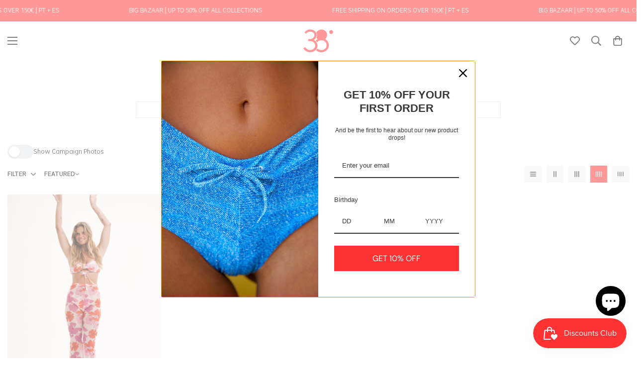

--- FILE ---
content_type: text/html; charset=utf-8
request_url: https://38graus.com/en-us/collections/clothing
body_size: 57101
content:

<!doctype html>
<html
  class="no-js  m:overflow-hidden"
  lang="en"
  data-template="collection"
  
>
  <head>
    <meta charset="utf-8">
    <meta http-equiv="X-UA-Compatible" content="IE=edge">
    <meta name="viewport" content="width=device-width, initial-scale=1, maximum-scale=1.0, user-scalable=0">
    <meta name="theme-color" content="">
<!-- Google Tag Manager -->
<script>(function(w,d,s,l,i){w[l]=w[l]||[];w[l].push({'gtm.start':
new Date().getTime(),event:'gtm.js'});var f=d.getElementsByTagName(s)[0],
j=d.createElement(s),dl=l!='dataLayer'?'&l='+l:'';j.async=true;j.src=
'https://www.googletagmanager.com/gtm.js?id='+i+dl;f.parentNode.insertBefore(j,f);
})(window,document,'script','dataLayer','GTM-P268NWK6');</script>
<!-- End Google Tag Manager --><link rel="canonical" href="https://38graus.com/en-us/collections/clothing">
<link href="//38graus.com/cdn/shop/t/10/assets/grid.css?v=177267465812309751381710187788" rel="stylesheet" type="text/css" media="all" />
<link href="//38graus.com/cdn/shop/t/10/assets/base.css?v=148010813663965166911710187789" rel="stylesheet" type="text/css" media="all" />
<link href="//38graus.com/cdn/shop/t/10/assets/modules.css?v=159235483008650840541710187789" rel="stylesheet" type="text/css" media="all" />
<link href="//38graus.com/cdn/shop/t/10/assets/vendor.css?v=78734522753772538311710187788" rel="stylesheet" type="text/css" media="all" />


<link rel="preconnect" href="https://cdn.shopify.com" crossorigin>
<link href="//38graus.com/cdn/shop/t/10/assets/vendor.min.js?v=83571894937939820531710187788" as="script" rel="preload">

<link rel="icon" type="image/png" href="//38graus.com/cdn/shop/files/Logo_38_encarnado_3.png?crop=center&height=32&v=1732108449&width=32"><title class="collection">Apparel</title><meta property="og:site_name" content="38 GRAUS">
<meta property="og:url" content="https://38graus.com/en-us/collections/clothing">
<meta property="og:title" content="Apparel">
<meta property="og:type" content="product.group">
<meta property="og:description" content="38 GRAUS"><meta property="og:image" content="http://38graus.com/cdn/shop/files/38graus-logo-color.svg?height=628&pad_color=fff&v=1710523369&width=1200">
<meta property="og:image:secure_url" content="https://38graus.com/cdn/shop/files/38graus-logo-color.svg?height=628&pad_color=fff&v=1710523369&width=1200">
<meta property="og:image:width" content="1200">
<meta property="og:image:height" content="628"><meta name="twitter:card" content="summary_large_image">
<meta name="twitter:title" content="Apparel">
<meta name="twitter:description" content="38 GRAUS">

<style>
  @font-face {  font-family: M-Heading-Font;  font-weight:400;  src: url(https://cdn.shopify.com/s/files/1/0665/6075/3915/files/Agrandir_Regular_400.otf?v=1711553562);  font-display: swap;}:root {  --font-stack-header: 'M-Heading-Font';  --font-weight-header: 400;}@font-face {  font-family: M-Body-Font;  font-weight:400;  src: url(https://cdn.shopify.com/s/files/1/0665/6075/3915/files/VistolSans-Regular.woff?v=1711552711);  font-display: swap;}@font-face {  font-family: M-Body-Font;  font-weight:400;  src: url(https://cdn.shopify.com/s/files/1/0665/6075/3915/files/VistolSans-Regular.woff2?v=1711552711);  font-display: swap;}@font-face {  font-family: M-Body-Font;  font-weight:300;  src: url(https://cdn.shopify.com/s/files/1/0665/6075/3915/files/VistolSans-Light.woff?v=1711552711);  font-display: swap;}@font-face {  font-family: M-Body-Font;  font-weight:300;  src: url(https://cdn.shopify.com/s/files/1/0665/6075/3915/files/VistolSans-Light.woff2?v=1711552710);  font-display: swap;}@font-face {  font-family: M-Body-Font;  font-weight:500;  src: url(https://cdn.shopify.com/s/files/1/0665/6075/3915/files/VistolSans-Medium.woff?v=1711552710);  font-display: swap;}@font-face {  font-family: M-Body-Font;  font-weight:500;  src: url(https://cdn.shopify.com/s/files/1/0665/6075/3915/files/VistolSans-Medium.woff2?v=1711552711);  font-display: swap;}@font-face {  font-family: M-Body-Font;  font-weight:600;  src: url(https://cdn.shopify.com/s/files/1/0665/6075/3915/files/VistolSans-SemiBold.woff?v=1711554087);  font-display: swap;}@font-face {  font-family: M-Body-Font;  font-weight:600;  src: url(https://cdn.shopify.com/s/files/1/0665/6075/3915/files/VistolSans-SemiBold.woff2?v=1711554087);  font-display: swap;}@font-face {  font-family: M-Body-Font;  font-weight:700;  src: url(https://cdn.shopify.com/s/files/1/0665/6075/3915/files/VistolSans-Bold.woff?v=1711552711);  font-display: swap;}@font-face {  font-family: M-Body-Font;  font-weight:700;  src: url(https://cdn.shopify.com/s/files/1/0665/6075/3915/files/VistolSans-Bold.woff2?v=1711552711);  font-display: swap;}:root {  --font-stack-body: 'M-Body-Font';  --font-weight-body: 300;;}
</style>
<style>
  html {
    font-size: calc(var(--font-base-size, 16) * 1px);
    -webkit-font-smoothing: antialiased;
    height: 100%;
    scroll-behavior: smooth;
  }
  body {
    margin: 0;
    font-family: var(--font-stack-body);
    font-weight: var(--font-weight-body);
    font-style: var(--font-style-body);
    color: rgb(var(--color-foreground));
    font-size: calc(var(--font-base-size, 16) * 1px);
    line-height: calc(var(--base-line-height) * 1px);
    background-color: rgb(var(--color-background));
    position: relative;
    min-height: 100%;
  }

  body,
  html {
    overflow-x: clip;
  }

  html.prevent-scroll,
  html.prevent-scroll body {
    height: auto;
    overflow: hidden !important;
  }

  html.prevent-scroll {
    padding-right: var(--m-scrollbar-width);
  }

  h1,
  h2,
  h3,
  h4,
  h5,
  h6 {
    font-family: var(--font-stack-header);
    font-weight: var(--font-weight-header);
    font-style: var(--font-style-header);
    color: rgb(var(--color-heading));
    line-height: normal;
    letter-spacing: var(--heading-letter-spacing);
  }
  h1,
  .h1 {
    font-size: calc(((var(--font-h1-mobile)) / (var(--font-base-size))) * 1rem);
    line-height: 1.278;
  }

  h2,
  .h2 {
    font-size: calc(((var(--font-h2-mobile)) / (var(--font-base-size))) * 1rem);
    line-height: 1.267;
  }

  h3,
  .h3 {
    font-size: calc(((var(--font-h3-mobile)) / (var(--font-base-size))) * 1rem);
    line-height: 1.36;
  }

  h4,
  .h4 {
    font-size: calc(((var(--font-h4-mobile)) / (var(--font-base-size))) * 1rem);
    line-height: 1.4;
  }

  h5,
  .h5 {
    font-size: calc(((var(--font-h5-mobile)) / (var(--font-base-size))) * 1rem);
    line-height: 1.5;
  }

  h6,
  .h6 {
    font-size: calc(((var(--font-h6-mobile)) / (var(--font-base-size))) * 1rem);
    line-height: 1.5;
  }

  @media only screen and (min-width: 768px) {
    .h1,
    h1 {
      font-size: calc(((var(--font-h1-tablet)) / (var(--font-base-size))) * 1rem);
      line-height: 1.238;
    }
    .h2,
    h2 {
      font-size: calc(((var(--font-h2-tablet)) / (var(--font-base-size))) * 1rem);
      line-height: 1.235;
    }
    h3,
    .h3 {
      font-size: calc(((var(--font-h3-tablet)) / (var(--font-base-size))) * 1rem);
      line-height: 1.36;
    }
    h4,
    .h4 {
      font-size: calc(((var(--font-h4-tablet)) / (var(--font-base-size))) * 1rem);
      line-height: 1.4;
    }
  }

  @media only screen and (min-width: 1280px) {
    .h1,
    h1 {
      font-size: calc(((var(--font-h1-desktop)) / (var(--font-base-size))) * 1rem);
      line-height: 1.167;
    }
    .h2,
    h2 {
      font-size: calc(((var(--font-h2-desktop)) / (var(--font-base-size))) * 1rem);
      line-height: 1.238;
    }
    h3,
    .h3 {
      font-size: calc(((var(--font-h3-desktop)) / (var(--font-base-size))) * 1rem);
      line-height: 1.278;
    }
    h4,
    .h4 {
      font-size: calc(((var(--font-h4-desktop)) / (var(--font-base-size))) * 1rem);
      line-height: 1.333;
    }
    h5,
    .h5 {
      font-size: calc(((var(--font-h5-desktop)) / (var(--font-base-size))) * 1rem);
    }
    h6,
    .h6 {
      font-size: calc(((var(--font-h6-desktop)) / (var(--font-base-size))) * 1rem);
    }
  }
  [style*='--aspect-ratio'] {
    position: relative;
    overflow: hidden;
  }
  [style*='--aspect-ratio']:before {
    display: block;
    width: 100%;
    content: '';
    height: 0px;
  }
  [style*='--aspect-ratio'] > *:first-child {
    top: 0;
    left: 0;
    right: 0;
    position: absolute !important;
    object-fit: cover;
    width: 100%;
    height: 100%;
  }
  [style*='--aspect-ratio']:before {
    padding-top: calc(100% / (0.0001 + var(--aspect-ratio, 16/9)));
  }
  @media (max-width: 767px) {
    [style*='--aspect-ratio']:before {
      padding-top: calc(100% / (0.0001 + var(--aspect-ratio-mobile, var(--aspect-ratio, 16/9))));
    }
  }
  .swiper-wrapper {
    display: flex;
  }
  .swiper-container:not(.swiper-container-initialized) .swiper-slide {
    width: calc(100% / var(--items, 1));
    flex: 0 0 auto;
  }
  @media (max-width: 1023px) {
    .swiper-container:not(.swiper-container-initialized) .swiper-slide {
      min-width: 40vw;
      flex: 0 0 auto;
    }
  }
  @media (max-width: 767px) {
    .swiper-container:not(.swiper-container-initialized) .swiper-slide {
      min-width: 66vw;
      flex: 0 0 auto;
    }
  }
</style>

    

    <link href="//38graus.com/cdn/shop/t/10/assets/grid.css?v=177267465812309751381710187788" rel="stylesheet" type="text/css" media="all" />
    <link href="//38graus.com/cdn/shop/t/10/assets/base.css?v=148010813663965166911710187789" rel="stylesheet" type="text/css" media="all" />
    <link href="//38graus.com/cdn/shop/t/10/assets/modules.css?v=159235483008650840541710187789" rel="stylesheet" type="text/css" media="all" />

    
<style data-shopify>
:root,.m-color-default {
      --color-background: 255,255,255;
      --color-background-secondary: 255,255,255;
   		
  		--gradient-background: #ffffff;
   		
   		--color-foreground: 34,34,34;
   		--color-foreground-secondary: 102,102,102;
  	--color-heading: 34,34,34;
   		--color-button: 255,255,255;
   		--color-button-text: 255,51,51;
   		--color-outline-button: 255,51,51;
  	--color-button-hover: 255, 51, 51;
  	--color-button-text-hover: 255, 255, 255;
   		--color-border: 145,145,145;
   		--color-price-sale: 0,0,0;
   		--color-price-regular: 0,0,0;
   		--color-form-field: 255,255,255;
   		--color-form-field-text: 0,0,0;
   		--color-tooltip: 34,34,34;
   		--color-tooltip-text: 255,255,255;
   	}
   
.m-color-dark {
      --color-background: 255,51,51;
      --color-background-secondary: 255,101,99;
   		
  		--gradient-background: #ff3333;
   		
   		--color-foreground: 255,255,255;
   		--color-foreground-secondary: 201,201,201;
  	--color-heading: 255,255,255;
   		--color-button: 255,255,255;
   		--color-button-text: 34,34,34;
   		--color-outline-button: 255,255,255;
  	--color-button-hover: 255, 255, 255;
  	--color-button-text-hover: 34, 34, 34;
   		--color-border: 75,75,75;
   		--color-price-sale: 232,78,78;
   		--color-price-regular: 255,255,255;
   		--color-form-field: 255,255,255;
   		--color-form-field-text: 34,34,34;
   		--color-tooltip: 255,255,255;
   		--color-tooltip-text: 34,34,34;
   	}
   
.m-color-footer {
      --color-background: 255,255,255;
      --color-background-secondary: 255,255,255;
   		
  		--gradient-background: #ffffff;
   		
   		--color-foreground: 0,0,0;
   		--color-foreground-secondary: 102,102,102;
  	--color-heading: 34,34,34;
   		--color-button: 255,51,51;
   		--color-button-text: 255,255,255;
   		--color-outline-button: 255,51,51;
  	--color-button-hover: 255, 51, 51;
  	--color-button-text-hover: 255, 255, 255;
   		--color-border: 222,222,222;
   		--color-price-sale: 232,78,78;
   		--color-price-regular: 0,0,0;
   		--color-form-field: 255,255,255;
   		--color-form-field-text: 0,0,0;
   		--color-tooltip: 34,34,34;
   		--color-tooltip-text: 255,255,255;
   	}
   
.m-color-badge-hot {
      --color-background: 154,132,200;
      --color-background-secondary: 245,245,245;
   		
  		--gradient-background: #9a84c8;
   		
   		--color-foreground: 255,255,255;
   		--color-foreground-secondary: 255,255,255;
  	--color-heading: 255,255,255;
   		--color-button: 255,255,255;
   		--color-button-text: 34,34,34;
   		--color-outline-button: 255,255,255;
  	--color-button-hover: 255, 255, 255;
  	--color-button-text-hover: 34, 34, 34;
   		--color-border: 222,222,222;
   		--color-price-sale: 255,255,255;
   		--color-price-regular: 255,255,255;
   		--color-form-field: 255,255,255;
   		--color-form-field-text: 0,0,0;
   		--color-tooltip: 255,255,255;
   		--color-tooltip-text: 34,34,34;
   	}
   
.m-color-badge-new {
      --color-background: 152,216,202;
      --color-background-secondary: 245,245,245;
   		
  		--gradient-background: #98d8ca;
   		
   		--color-foreground: 255,255,255;
   		--color-foreground-secondary: 255,255,255;
  	--color-heading: 255,255,255;
   		--color-button: 255,255,255;
   		--color-button-text: 34,34,34;
   		--color-outline-button: 255,255,255;
  	--color-button-hover: 255, 255, 255;
  	--color-button-text-hover: 34, 34, 34;
   		--color-border: 222,222,222;
   		--color-price-sale: 255,255,255;
   		--color-price-regular: 255,255,255;
   		--color-form-field: 255,255,255;
   		--color-form-field-text: 0,0,0;
   		--color-tooltip: 255,255,255;
   		--color-tooltip-text: 34,34,34;
   	}
   
.m-color-badge-sale {
      --color-background: 255,101,99;
      --color-background-secondary: 245,245,245;
   		
  		--gradient-background: #ff6563;
   		
   		--color-foreground: 255,255,255;
   		--color-foreground-secondary: 255,255,255;
  	--color-heading: 255,255,255;
   		--color-button: 255,255,255;
   		--color-button-text: 34,34,34;
   		--color-outline-button: 255,255,255;
  	--color-button-hover: 255, 255, 255;
  	--color-button-text-hover: 34, 34, 34;
   		--color-border: 222,222,222;
   		--color-price-sale: 255,255,255;
   		--color-price-regular: 255,255,255;
   		--color-form-field: 255,255,255;
   		--color-form-field-text: 0,0,0;
   		--color-tooltip: 255,255,255;
   		--color-tooltip-text: 34,34,34;
   	}
   
.m-color-scheme-1c29ed1c-25f5-4ad8-a700-e97dbfddb8bf {
      --color-background: 255,231,231;
      --color-background-secondary: 255,255,255;
   		
  		--gradient-background: #ffe7e7;
   		
   		--color-foreground: 34,34,34;
   		--color-foreground-secondary: 102,102,102;
  	--color-heading: 34,34,34;
   		--color-button: 255,255,255;
   		--color-button-text: 255,51,51;
   		--color-outline-button: 255,51,51;
  	--color-button-hover: 255, 51, 51;
  	--color-button-text-hover: 255, 255, 255;
   		--color-border: 145,145,145;
   		--color-price-sale: 0,0,0;
   		--color-price-regular: 0,0,0;
   		--color-form-field: 255,255,255;
   		--color-form-field-text: 0,0,0;
   		--color-tooltip: 34,34,34;
   		--color-tooltip-text: 255,255,255;
   	}
   
.m-color-scheme-04d1f7d2-bea9-4040-b436-f3257bcd9f93 {
      --color-background: 34,34,34;
      --color-background-secondary: 34,34,34;
   		
  		--gradient-background: #222222;
   		
   		--color-foreground: 255,255,255;
   		--color-foreground-secondary: 255,255,255;
  	--color-heading: 255,255,255;
   		--color-button: 255,255,255;
   		--color-button-text: 255,51,51;
   		--color-outline-button: 255,51,51;
  	--color-button-hover: 255, 51, 51;
  	--color-button-text-hover: 255, 255, 255;
   		--color-border: 145,145,145;
   		--color-price-sale: 0,0,0;
   		--color-price-regular: 0,0,0;
   		--color-form-field: 255,255,255;
   		--color-form-field-text: 0,0,0;
   		--color-tooltip: 34,34,34;
   		--color-tooltip-text: 255,255,255;
   	}
   
   .m-color-default, .m-color-dark, .m-color-footer, .m-color-badge-hot, .m-color-badge-new, .m-color-badge-sale, .m-color-scheme-1c29ed1c-25f5-4ad8-a700-e97dbfddb8bf, .m-color-scheme-04d1f7d2-bea9-4040-b436-f3257bcd9f93 {
   	color: rgb(var(--color-foreground));
   	background-color: rgb(var(--color-background));
   }:root {      /* ANIMATIONS */   	--m-duration-short: .1s;      --m-duration-default: .25s;      --m-duration-long: .5s;      --m-duration-image: .65s;      --m-duration-animate: 1s;      --m-animation-duration: 600ms;      --m-animation-fade-in-up: m-fade-in-up var(--m-animation-duration) cubic-bezier(0, 0, 0.3, 1) forwards;      --m-animation-fade-in-left: m-fade-in-left var(--m-animation-duration) cubic-bezier(0, 0, 0.3, 1) forwards;      --m-animation-fade-in-right: m-fade-in-right var(--m-animation-duration) cubic-bezier(0, 0, 0.3, 1) forwards;      --m-animation-fade-in-left-rtl: m-fade-in-left-rtl var(--m-animation-duration) cubic-bezier(0, 0, 0.3, 1) forwards;      --m-animation-fade-in-right-rtl: m-fade-in-right-rtl var(--m-animation-duration) cubic-bezier(0, 0, 0.3, 1) forwards;      --m-animation-fade-in: m-fade-in calc(var(--m-animation-duration) * 2) cubic-bezier(0, 0, 0.3, 1);      --m-animation-zoom-fade: m-zoom-fade var(--m-animation-duration) ease forwards;   	/* BODY */   	--base-line-height: 28;  /* INPUTS */  --inputs-border-width: 1px;   	--inputs-radius: 0px;   	/* BUTTON */   	--btn-letter-spacing: 0px;   	--btn-border-radius: 5px;   	--btn-border-width: 1px;   	--btn-line-height: 23px;   	   	/* COUNT BUBBLE */   	--color-cart-wishlist-count: #ffffff;   	--bg-cart-wishlist-count: #ff3333;   	/* OVERLAY */   	--color-image-overlay: #000000;   	--opacity-image-overlay: 0.2;   	/* Notification */   	--color-success: 58,135,53;   	--color-warning: 210,134,26;     --color-error: 218, 63, 63;     --color-error-bg: #fbeaea;     --color-warning-bg: #faecd7;     --color-success-bg: #d1eccf;   	/* CUSTOM COLOR */   	--text-black: 0,0,0;   	--text-white: 255,255,255;   	--bg-black: 0,0,0;   	--bg-white: 255,255,255;   	--rounded-full: 9999px;   	--bg-card-placeholder: rgba(243,243,243,1);   	--arrow-select-box: url(//38graus.com/cdn/shop/t/10/assets/ar-down.svg?v=92728264558441377851710187788);   	/* FONT SIZES */   	--font-base-size: 14;   	--font-btn-size: 16px;   	--font-btn-weight: 400;   	--font-h1-desktop: 65;   	--font-h1-tablet: 45;   	--font-h1-mobile: 39;   	--font-h2-desktop: 42;   	--font-h2-tablet: 33;   	--font-h2-mobile: 29;   	--font-h3-desktop: 36;   	--font-h3-tablet: 28;   	--font-h3-mobile: 25;   	--font-h4-desktop: 24;   	--font-h4-tablet: 19;   	--font-h4-mobile: 19;   	--font-h5-desktop: 15;   	--font-h5-mobile: 14;   	--font-h6-desktop: 14;   	--font-h6-mobile: 14;   	--heading-letter-spacing: 0px;  --arrow-down-url: url(//38graus.com/cdn/shop/t/10/assets/arrow-down.svg?v=157552497485556416461710187789);  --arrow-down-white-url: url(//38graus.com/cdn/shop/t/10/assets/arrow-down-white.svg?v=70535736727834135531710187789);  --product-title-line-clamp: 1;   	--spacing-sections-desktop: 0px;      --spacing-sections-laptop: 0px;      --spacing-sections-tablet: 0px;      --spacing-sections-mobile: 0px;   	/* LAYOUT */   	--container-width: 1760px;  --fluid-container-width: 2560px;  --fluid-container-offset: 15px;   }
</style><link rel="stylesheet" href="//38graus.com/cdn/shop/t/10/assets/search.css?v=104001498375601984331710187789" media="print" onload="this.media='all'">
<link rel="stylesheet" href="//38graus.com/cdn/shop/t/10/assets/cart.css?v=87792237976305593871710187789" media="print" onload="this.media='all'">

<noscript><link href="//38graus.com/cdn/shop/t/10/assets/search.css?v=104001498375601984331710187789" rel="stylesheet" type="text/css" media="all" /></noscript>
<noscript><link href="//38graus.com/cdn/shop/t/10/assets/cart.css?v=87792237976305593871710187789" rel="stylesheet" type="text/css" media="all" /></noscript><link href="//38graus.com/cdn/shop/t/10/assets/vendor.css?v=78734522753772538311710187788" rel="stylesheet" type="text/css" media="all" /><link rel="stylesheet" href="//38graus.com/cdn/shop/t/10/assets/custom-style.css?v=68377333970908838601710187788" media="print" onload="this.media='all'">
<link rel="stylesheet" href="//38graus.com/cdn/shop/t/10/assets/custom.css?v=105997007003712207781710187818" media="print" onload="this.media='all'">
<noscript><link href="//38graus.com/cdn/shop/t/10/assets/custom-style.css?v=68377333970908838601710187788" rel="stylesheet" type="text/css" media="all" /></noscript>
<noscript><link href="//38graus.com/cdn/shop/t/10/assets/custom.css?v=105997007003712207781710187818" rel="stylesheet" type="text/css" media="all" /></noscript><style data-shopify>:root {    --spacing-sections-desktop: 0px!important;    --spacing-sections-tablet: 0px!important;    --spacing-sections-mobile: 0px!important;}label{background:transparent;}.foxkit-bis-popup label{background:transparent; padding-left:0px;}.foxkit-bis-popup input, .foxkit-bis-popup textarea {    background: transparent!important;    border: none;    border-bottom: 1px solid;    border-radius: 0px;padding-left:0px;}.foxkit-bis-popup .foxkit-button--primary{    border-color: rgb(var(--color-button-text));    text-transform: uppercase;    font-size: 13px;}.foxkit-bis-popup .foxkit-bis-popup__product .prod__tag--soldout{width: 100%;height: 100%;border-radius:0px;background-color: rgba(0, 0, 0, 0.4)!important;color:#ffffff!important;}.main-product__block .installment-shoppay{margin-top:15px!important;}.m-product-card__tag-name{font-size:10px!important; font-weight:300!important; padding:0px!important; color:#000!important; background-color: transparent!important; margin-left:-5px; margin-top:-5px; }label[for^=omnisend].omnisend-form-63d26da41dbdbe9898d4fc51-field-container-63d26af62e570d8451e48a51-label{background-color:transparent;}.m-page-header--template-page .m-breadcrumb{display:none;}.m-topbar a[href*="pinterest"],.m-topbar a[href*="twitter"] {	display: none;}.m-page-content{width: 100%;margin: 0 auto;padding: 0 15px;margin-top:20px;}.m-product-quickview--info .m-main-product--info{width:100%;}.m-product-card .m-product-card__name{text-align:left; float:left; font-weight:400;}body .m-product-tag--new {  background-color: #64BF99;}body .m-product-tag--sale {  background-color: #DA3F3F;}.m-icon-box--small {  border-top: 1px solid rgb(var(--color-border));}.m-icon-box--small .m-icon-box__heading {  line-height: 26px;  font-size: 18px;  margin-bottom: 6px;}body .m-footer--block .social-media-links {  gap: 12px;  margin: 0;  padding: 5px 0;  flex-wrap: wrap;}body .m-footer--block .social-media-links a {  color: #222;  width: 48px;  height: 48px;  padding: 0;  display: inline-flex;  align-items: center;  justify-content: center;  border-radius: 50%;  background-color: #E9E9E9;  transition: all .3s;}body .m-footer--block .social-media-links a:hover {  background-color: #222;  color: #fff;  box-shadow: 0 0 0 0.2rem #222;}.m-password-page__logo {  padding: 25px;}.template-page #MainContent{padding-bottom:10px;}main .m-article{padding-top:0px;}main .m-article p, main .m-article h1, main .m-article h2, main .m-article h3, main .m-article h4, .m-article__footer, .m-article-navigation{padding-left:15px; padding-right:15px;}strong{font-weight:600!important;}.m-featured-collection-section .container-full, .categories-home .container-full, .nopaddinglr .container-full, .m-recently-viewed .container-full, .m-article .container-full, .instafeed .container-full {  padding-left:0px;padding-right:0px;}.rte a:not(.spr-summary-actions-newreview) {  }.imagesContainer .image1, .imagesContainerMobile .image1Mobile {    width: 50%;}  .m-page-header--template-register,.m-page-header--template-login{visibility: hidden; }  .m-page-header--template-register{padding:5px;}.m-page-header--template-register .m-breadcrumb, .m-page-header--template-login .m-breadcrumb{display:none;} .m-page-header h1 {  font-size: 20px;}h4, h5, h6{    font-family: var(--font-stack-body);}.imagesContainer {  margin: 0px auto!important;}.wrap-faqs .m-collapsible--button span, .collapsible--button span, .m-related-posts .m-related-posts__heading{font-size: 16px;    text-transform: uppercase;    font-family: var(--font-stack-body);}.m-button--primary, .m-product-form--wrapper .foxkit-button--primary{   border-color: rgb(var(--color-button-text)); text-transform:uppercase; font-size:13px;}.m-button--secondary{text-transform:uppercase;  font-size:13px;}.m-cart-drawer__link-to-cart, .m-cart__subtotal .m-cart__subtotal--label, .m-cart__subtotal .m-cart__subtotal--price, .m-cart-addon__header button, .m-cart-item__price, .m-cart-item__remove{font-size:13px;}.m-cart-item__image.m-cart-drawer-item__image{border:none;}.m-cart__subtotal .m-cart__subtotal--price{font-weight:700;}.m-quantity { border: 1px solid #ccc;} .m-product-card__content {  text-align: center;}.main-product__block .m-button--primary{   border-color: rgb(var(--color-button-text)); font-size:13px; text-transform:uppercase; }.contianerCombo{margin-bottom:0px!important; padding:20px!important;width:100%;}.contianerCombo .containerComboLabelsRow{margin-bottom:12px;}.contianerCombo .containerComboLabelsRow, .contianerCombo .containerLabels{width:100%; text-align:center;} .contianerCombo .containerComboLabelsRow .tablinks,  .contianerCombo .containerComboLabelsRow .tablinks-M{flex-basis: 50%;     background-color: #F3F3F3;    text-transform: uppercase;color:rgb(var(--color-foreground));font-size:12px; padding:10px 5px;}.m-product-option--label{color:rgb(var(--color-foreground)); background-color:transparent; padding:0px;} .contianerCombo .containerComboLabelsRow .tablinks.active,  .contianerCombo .containerComboLabelsRow .tablinks-M.active{    background-color: #E4E4E4;}.m-product-quickview.m-main-product--wrapper .m-product-info--wrapper {    padding-top: 5px!important;}.m-product-quickview.m-main-product--wrapper .m-product-info--wrapper .main-product__block-buy_buttons{padding:0px;}.m-product-option--content .m-tooltip{padding:0px;}.m-product-option--content .m-tooltip .swatcher{margin-left:2px; margin-right:10px;}.contianerCombo .m-product-option--content .m-tooltip .swatcher{margin:5px; }.m-product-card .m-product-option, .m-product-card .m-product-option{margin-top:0px!important;}.m-product-card__addons  .m-button--icon.m-product-button{border:none; }.contianerCombo .main-product__block-variant_picker{margin:12px 0px; margin-top:0px;}.contianerCombo .m-main-product--wrapper .m-main-product{width:100%;}.contianerCombo .m-main-product--wrapper .m-main-product .m-product-option{justify-content: center;} .m-collection-page-header__title, .m-page-header--template-cart .m-page-header__title, .m-page-header--template-blog .m-page-header__title{font-size:20px;}.m-page-header--template-blog .m-breadcrumb{display:none;}.m-cart__header, .m-cart-item {    border-bottom: 1px solid #dbdbdb;}.m-product-card__action .m-wishlist-button{border:none!important; background-color:transparent; box-shadow: none;}.m-product-card__content.m\:text-left .m-product-card__price{opacity:0.7;}.m-wishlist-button:hover{border:none;     box-shadow: none; background-color:transparent;color:rgb(var(--color-button-hover));}.added-to-wishlist:not(.in-prod-page,.m-tooltip--style-2){    color: rgb(var(--color-button-hover)); background-color:transparent;}.m-product-card__action .m-button--icon.added-to-wishlist:hover{box-shadow:none!important; border:none!important;}.m-wishlist-button .m-tooltip__content{display:none;}.m-cart-count{ background-color:rgb(var(--color-button));}.m-product-card__content{margin-top:10px;}.m-product-card__content .m-product-card__info, .m-product-card__content .m-price__regular .m-price-item--regular {  font-size: 12px;  display: inline-flex;margin-top:0px;}.m-product-card__content .m-product-card__info{width:100%; justify-content: space-between;}.m-product-card__info .m-product-card__title {  font-size: 12px;  font-weight: 300;  font-family: var(--font-stack-body);  text-transform:;  margin-right: 15px;text-align: left;}.mt-home-product-list .m-section-py {  margin-top: 6px;}variant-picker .m-product-option--button .m-product-option--node__label {  min-width: 30px;  font-size: 13px;  line-height:13px;  border-radius: 0px;  padding: 5px 0px;  padding-top:6px;  margin: 1px;  border: 1px solid #fff;background-color:transparent;color:rgb(var(--color-foreground));}.m-product-option--button .m-product-option--node__label:hover, .m-product-option--button .m-product-option--node__label:focus-within{border-color:rgb(var(--color-foreground));}.m-product-option--node__soldout .m-product-option--node__label:before {  display: none;}.m-product-option--button .m-product-option--node input:checked + label {  border: 1px solid;  background: none;  color: rgb(var(--color-foreground));  border-color: rgb(var(--color-button));}.m-button,.shopify-payment-button__button.shopify-payment-button__button--unbranded,.spr-button.spr-button-primary,.m-quantity, .m-sticky-addtocart .m-product-option--dropdown-select, .form-field {  border-radius: 0px!important;}.product__pickup-availabilities, variant-button .m-product-option--label{display:none;}.m-product-option--button .m-product-option--node input:checked + label{border-color:rgb(var(--color-border))}.product-block-group--price .m-price__sale .m-price-item--last, .m-price__regular .m-price-item--regular{font-size:15px;}.m-price__sale .m-price-item--regular{ font-size:100%!important;}.m-product-tax{display:none;}.m-collapsible--content__inner, m-product-option--label{font-size:13px; line-height: 24px;}.m-collection-toolbar--wrapper .m-toolbar--column-switcher button{border-radius:0px;}.m-main-product--info .main-product__block .m-product-wishlist .m-tooltip.m-wishlist-button{border:none;}.m-product-tabs--horizontal .m-tab-header {    margin-left: 15px!important;    margin-right: 15px!important;font-size: 16px;text-transform:uppercase;}.m-sticky-addtocart--title h3{text-transform: uppercase;    font-family: var(--font-stack-body);}.m-product-list .m-product-card{text-align:center; font-size:12px; text-transform:;}.m-section__tabs .m-select-custom--trigger-text{text-transform:uppercase; font-size:16px;}.m-product-card__content .m-product-card__info{padding:0px 5px;}.m-price--on-sale .m-price__sale{gap: 2px 4px!important;}.m-product-card__price {    min-width: 90px; text-align:right;}.m-product-list .m-product-card--placeholder .m-product-card__media {    margin-bottom: 10px;}.m-section__header{margin-bottom:40px;}.m-menu-drawer__content{padding-bottom:10px;}.m-menu-customer__label{display:none;} .m-collection-toolbar--wrapper button,  .m-collection-toolbar .m-select-custom--trigger-text {    text-transform: uppercase!important;}.m-menu-mobile__item, .m-menu-customer a.m-button{font-size:13px; }.m-menu-customer a.m-button{text-transform:uppercase; }.m-menu-customer__language-currency .m-select-custom--trigger-text{font-size:12px;}.m-sidebar--title, .m-cart-drawer__title{font-size: 14px!important;  text-transform: uppercase;  font-family: var(--font-stack-body);}.m-recently-viewed h2.m-section__heading {  font-size: 16px;  text-transform: uppercase;  font-family: var(--font-stack-body);}.m-page-header--template-blog{ padding-top: 15px;}.m-search-popup--wrapper .m-header__logo, .m-search-popup--wrapper a{display:none;}.m-search-popular a{display:block;}.m-product-info--wrapper .main-product__block+.main-product__block{ margin-top:-5px;}.m-product-tag--soldout{width: 100%;height: 100%;border-radius:0px;background-color: rgba(0, 0, 0, 0.4)!important;color:#ffffff!important;z-index: 2;}.m-instagram__content {    display: none!important}.m-product-info--wrapper .productInfo{padding-left:15px;}@media (min-width: 1024px) {.m-product-card__action--top {top:5px!important; right:5px!important;}.m-main-product--wrapper .m-main-product--info{padding-left:0px;}.m-product-info--wrapper .productInfo{ padding-left:20px; width: calc(100% - 130px);}}@media (min-width: 1536px) {  body .m-footer--block-newsletter .m-footer--block-title {    font-size: 42px;  }}@media screen and (max-width: 1024px){.m-product-card__media .m-product-card__action{left:0px; right:0px; bottom:0px;}.m-product-card__action .m-button--icon{width:100%!important;height:50px!important;background-color:transparent;justify-content: end;padding:10px;padding-top:20px;border-radius:0px!important;margin:0px;}}@media screen and (max-width: 767px){.main-product__block-buy_buttons .m-quantity {    flex:none!important;}.m-main-product--wrapper .m-main-product {    margin-top: 5px;    margin-bottom: 45px;}.m-product-info--wrapper .main-product__block+.main-product__block{ margin-top:0px;}.m-product-card__content .m-product-card__info {    flex-direction: column;padding-bottom:5px;}.m-product-card__price{text-align:left;}.m-product-card__info .m-product-card__title{margin:0px;}.m-product-list .m-mixed-layout__inner{    row-gap: 15px;}.m-main-product--wrapper .m-main-product {       width: 100%!important;;}}.m-product-card__tags {    display: none!important;}.m-product-card__campaign-image {  display: none;}
</style>


<script src="//38graus.com/cdn/shop/t/10/assets/product-list.js?v=102537563361158566361710187788" defer="defer"></script>


    <script src="//38graus.com/cdn/shop/t/10/assets/vendor.min.js?v=83571894937939820531710187788" defer="defer"></script>
    <script src="//38graus.com/cdn/shop/t/10/assets/theme-global.js?v=96238066911115958831762509662" defer="defer"></script><script src="//38graus.com/cdn/shop/t/10/assets/animations.js?v=102124259374288363601710187789" defer="defer"></script><script>window.performance && window.performance.mark && window.performance.mark('shopify.content_for_header.start');</script><meta name="facebook-domain-verification" content="cu9lpooe6d78907t13rpie7fuuq6cj">
<meta name="google-site-verification" content="GnV81VQXP34f3FXoO6XJDAbeNSjoH8rdv_IYw8m7tdE">
<meta id="shopify-digital-wallet" name="shopify-digital-wallet" content="/66560753915/digital_wallets/dialog">
<meta name="shopify-checkout-api-token" content="4887067599c51472ff86f2e2967033fa">
<meta id="in-context-paypal-metadata" data-shop-id="66560753915" data-venmo-supported="false" data-environment="production" data-locale="en_US" data-paypal-v4="true" data-currency="USD">
<link rel="alternate" type="application/atom+xml" title="Feed" href="/en-us/collections/clothing.atom" />
<link rel="alternate" hreflang="x-default" href="https://38graus.com/collections/clothing">
<link rel="alternate" hreflang="pt" href="https://38graus.com/collections/clothing">
<link rel="alternate" hreflang="es" href="https://38graus.com/es/collections/clothing">
<link rel="alternate" hreflang="en" href="https://38graus.com/en/collections/clothing">
<link rel="alternate" hreflang="en-US" href="https://38graus.com/en-us/collections/clothing">
<link rel="alternate" hreflang="pt-US" href="https://38graus.com/pt-us/collections/clothing">
<link rel="alternate" hreflang="es-US" href="https://38graus.com/es-us/collections/clothing">
<link rel="alternate" type="application/json+oembed" href="https://38graus.com/en-us/collections/clothing.oembed">
<script async="async" src="/checkouts/internal/preloads.js?locale=en-US"></script>
<link rel="preconnect" href="https://shop.app" crossorigin="anonymous">
<script async="async" src="https://shop.app/checkouts/internal/preloads.js?locale=en-US&shop_id=66560753915" crossorigin="anonymous"></script>
<script id="apple-pay-shop-capabilities" type="application/json">{"shopId":66560753915,"countryCode":"PT","currencyCode":"USD","merchantCapabilities":["supports3DS"],"merchantId":"gid:\/\/shopify\/Shop\/66560753915","merchantName":"38 GRAUS","requiredBillingContactFields":["postalAddress","email","phone"],"requiredShippingContactFields":["postalAddress","email","phone"],"shippingType":"shipping","supportedNetworks":["visa","maestro","masterCard","amex"],"total":{"type":"pending","label":"38 GRAUS","amount":"1.00"},"shopifyPaymentsEnabled":true,"supportsSubscriptions":true}</script>
<script id="shopify-features" type="application/json">{"accessToken":"4887067599c51472ff86f2e2967033fa","betas":["rich-media-storefront-analytics"],"domain":"38graus.com","predictiveSearch":true,"shopId":66560753915,"locale":"en"}</script>
<script>var Shopify = Shopify || {};
Shopify.shop = "a81d3b.myshopify.com";
Shopify.locale = "en";
Shopify.currency = {"active":"USD","rate":"1.1827614"};
Shopify.country = "US";
Shopify.theme = {"name":"REV WIP v5.1.0","id":159398134089,"schema_name":"Minimog - OS 2.0","schema_version":"5.1.0","theme_store_id":null,"role":"main"};
Shopify.theme.handle = "null";
Shopify.theme.style = {"id":null,"handle":null};
Shopify.cdnHost = "38graus.com/cdn";
Shopify.routes = Shopify.routes || {};
Shopify.routes.root = "/en-us/";</script>
<script type="module">!function(o){(o.Shopify=o.Shopify||{}).modules=!0}(window);</script>
<script>!function(o){function n(){var o=[];function n(){o.push(Array.prototype.slice.apply(arguments))}return n.q=o,n}var t=o.Shopify=o.Shopify||{};t.loadFeatures=n(),t.autoloadFeatures=n()}(window);</script>
<script>
  window.ShopifyPay = window.ShopifyPay || {};
  window.ShopifyPay.apiHost = "shop.app\/pay";
  window.ShopifyPay.redirectState = null;
</script>
<script id="shop-js-analytics" type="application/json">{"pageType":"collection"}</script>
<script defer="defer" async type="module" src="//38graus.com/cdn/shopifycloud/shop-js/modules/v2/client.init-shop-cart-sync_C5BV16lS.en.esm.js"></script>
<script defer="defer" async type="module" src="//38graus.com/cdn/shopifycloud/shop-js/modules/v2/chunk.common_CygWptCX.esm.js"></script>
<script type="module">
  await import("//38graus.com/cdn/shopifycloud/shop-js/modules/v2/client.init-shop-cart-sync_C5BV16lS.en.esm.js");
await import("//38graus.com/cdn/shopifycloud/shop-js/modules/v2/chunk.common_CygWptCX.esm.js");

  window.Shopify.SignInWithShop?.initShopCartSync?.({"fedCMEnabled":true,"windoidEnabled":true});

</script>
<script>
  window.Shopify = window.Shopify || {};
  if (!window.Shopify.featureAssets) window.Shopify.featureAssets = {};
  window.Shopify.featureAssets['shop-js'] = {"shop-cart-sync":["modules/v2/client.shop-cart-sync_ZFArdW7E.en.esm.js","modules/v2/chunk.common_CygWptCX.esm.js"],"init-fed-cm":["modules/v2/client.init-fed-cm_CmiC4vf6.en.esm.js","modules/v2/chunk.common_CygWptCX.esm.js"],"shop-button":["modules/v2/client.shop-button_tlx5R9nI.en.esm.js","modules/v2/chunk.common_CygWptCX.esm.js"],"shop-cash-offers":["modules/v2/client.shop-cash-offers_DOA2yAJr.en.esm.js","modules/v2/chunk.common_CygWptCX.esm.js","modules/v2/chunk.modal_D71HUcav.esm.js"],"init-windoid":["modules/v2/client.init-windoid_sURxWdc1.en.esm.js","modules/v2/chunk.common_CygWptCX.esm.js"],"shop-toast-manager":["modules/v2/client.shop-toast-manager_ClPi3nE9.en.esm.js","modules/v2/chunk.common_CygWptCX.esm.js"],"init-shop-email-lookup-coordinator":["modules/v2/client.init-shop-email-lookup-coordinator_B8hsDcYM.en.esm.js","modules/v2/chunk.common_CygWptCX.esm.js"],"init-shop-cart-sync":["modules/v2/client.init-shop-cart-sync_C5BV16lS.en.esm.js","modules/v2/chunk.common_CygWptCX.esm.js"],"avatar":["modules/v2/client.avatar_BTnouDA3.en.esm.js"],"pay-button":["modules/v2/client.pay-button_FdsNuTd3.en.esm.js","modules/v2/chunk.common_CygWptCX.esm.js"],"init-customer-accounts":["modules/v2/client.init-customer-accounts_DxDtT_ad.en.esm.js","modules/v2/client.shop-login-button_C5VAVYt1.en.esm.js","modules/v2/chunk.common_CygWptCX.esm.js","modules/v2/chunk.modal_D71HUcav.esm.js"],"init-shop-for-new-customer-accounts":["modules/v2/client.init-shop-for-new-customer-accounts_ChsxoAhi.en.esm.js","modules/v2/client.shop-login-button_C5VAVYt1.en.esm.js","modules/v2/chunk.common_CygWptCX.esm.js","modules/v2/chunk.modal_D71HUcav.esm.js"],"shop-login-button":["modules/v2/client.shop-login-button_C5VAVYt1.en.esm.js","modules/v2/chunk.common_CygWptCX.esm.js","modules/v2/chunk.modal_D71HUcav.esm.js"],"init-customer-accounts-sign-up":["modules/v2/client.init-customer-accounts-sign-up_CPSyQ0Tj.en.esm.js","modules/v2/client.shop-login-button_C5VAVYt1.en.esm.js","modules/v2/chunk.common_CygWptCX.esm.js","modules/v2/chunk.modal_D71HUcav.esm.js"],"shop-follow-button":["modules/v2/client.shop-follow-button_Cva4Ekp9.en.esm.js","modules/v2/chunk.common_CygWptCX.esm.js","modules/v2/chunk.modal_D71HUcav.esm.js"],"checkout-modal":["modules/v2/client.checkout-modal_BPM8l0SH.en.esm.js","modules/v2/chunk.common_CygWptCX.esm.js","modules/v2/chunk.modal_D71HUcav.esm.js"],"lead-capture":["modules/v2/client.lead-capture_Bi8yE_yS.en.esm.js","modules/v2/chunk.common_CygWptCX.esm.js","modules/v2/chunk.modal_D71HUcav.esm.js"],"shop-login":["modules/v2/client.shop-login_D6lNrXab.en.esm.js","modules/v2/chunk.common_CygWptCX.esm.js","modules/v2/chunk.modal_D71HUcav.esm.js"],"payment-terms":["modules/v2/client.payment-terms_CZxnsJam.en.esm.js","modules/v2/chunk.common_CygWptCX.esm.js","modules/v2/chunk.modal_D71HUcav.esm.js"]};
</script>
<script>(function() {
  var isLoaded = false;
  function asyncLoad() {
    if (isLoaded) return;
    isLoaded = true;
    var urls = ["https:\/\/faq-king.com\/scripts\/faq_app_60ac901d50ca9a1268d1e48b00d2c155.js?shop=a81d3b.myshopify.com","https:\/\/chimpstatic.com\/mcjs-connected\/js\/users\/e57d4240c2b12a32aec61162d\/d3723dbbb9a108ad04ca9574f.js?shop=a81d3b.myshopify.com","https:\/\/zeropact-docs.s3.eu-west-1.amazonaws.com\/zeropact.js?shop=a81d3b.myshopify.com"];
    for (var i = 0; i < urls.length; i++) {
      var s = document.createElement('script');
      s.type = 'text/javascript';
      s.async = true;
      s.src = urls[i];
      var x = document.getElementsByTagName('script')[0];
      x.parentNode.insertBefore(s, x);
    }
  };
  if(window.attachEvent) {
    window.attachEvent('onload', asyncLoad);
  } else {
    window.addEventListener('load', asyncLoad, false);
  }
})();</script>
<script id="__st">var __st={"a":66560753915,"offset":0,"reqid":"8ebab452-d77a-408d-ad4a-cb224f2d4ee4-1768651653","pageurl":"38graus.com\/en-us\/collections\/clothing","u":"ae5a30aa3bf3","p":"collection","rtyp":"collection","rid":402103501051};</script>
<script>window.ShopifyPaypalV4VisibilityTracking = true;</script>
<script id="captcha-bootstrap">!function(){'use strict';const t='contact',e='account',n='new_comment',o=[[t,t],['blogs',n],['comments',n],[t,'customer']],c=[[e,'customer_login'],[e,'guest_login'],[e,'recover_customer_password'],[e,'create_customer']],r=t=>t.map((([t,e])=>`form[action*='/${t}']:not([data-nocaptcha='true']) input[name='form_type'][value='${e}']`)).join(','),a=t=>()=>t?[...document.querySelectorAll(t)].map((t=>t.form)):[];function s(){const t=[...o],e=r(t);return a(e)}const i='password',u='form_key',d=['recaptcha-v3-token','g-recaptcha-response','h-captcha-response',i],f=()=>{try{return window.sessionStorage}catch{return}},m='__shopify_v',_=t=>t.elements[u];function p(t,e,n=!1){try{const o=window.sessionStorage,c=JSON.parse(o.getItem(e)),{data:r}=function(t){const{data:e,action:n}=t;return t[m]||n?{data:e,action:n}:{data:t,action:n}}(c);for(const[e,n]of Object.entries(r))t.elements[e]&&(t.elements[e].value=n);n&&o.removeItem(e)}catch(o){console.error('form repopulation failed',{error:o})}}const l='form_type',E='cptcha';function T(t){t.dataset[E]=!0}const w=window,h=w.document,L='Shopify',v='ce_forms',y='captcha';let A=!1;((t,e)=>{const n=(g='f06e6c50-85a8-45c8-87d0-21a2b65856fe',I='https://cdn.shopify.com/shopifycloud/storefront-forms-hcaptcha/ce_storefront_forms_captcha_hcaptcha.v1.5.2.iife.js',D={infoText:'Protected by hCaptcha',privacyText:'Privacy',termsText:'Terms'},(t,e,n)=>{const o=w[L][v],c=o.bindForm;if(c)return c(t,g,e,D).then(n);var r;o.q.push([[t,g,e,D],n]),r=I,A||(h.body.append(Object.assign(h.createElement('script'),{id:'captcha-provider',async:!0,src:r})),A=!0)});var g,I,D;w[L]=w[L]||{},w[L][v]=w[L][v]||{},w[L][v].q=[],w[L][y]=w[L][y]||{},w[L][y].protect=function(t,e){n(t,void 0,e),T(t)},Object.freeze(w[L][y]),function(t,e,n,w,h,L){const[v,y,A,g]=function(t,e,n){const i=e?o:[],u=t?c:[],d=[...i,...u],f=r(d),m=r(i),_=r(d.filter((([t,e])=>n.includes(e))));return[a(f),a(m),a(_),s()]}(w,h,L),I=t=>{const e=t.target;return e instanceof HTMLFormElement?e:e&&e.form},D=t=>v().includes(t);t.addEventListener('submit',(t=>{const e=I(t);if(!e)return;const n=D(e)&&!e.dataset.hcaptchaBound&&!e.dataset.recaptchaBound,o=_(e),c=g().includes(e)&&(!o||!o.value);(n||c)&&t.preventDefault(),c&&!n&&(function(t){try{if(!f())return;!function(t){const e=f();if(!e)return;const n=_(t);if(!n)return;const o=n.value;o&&e.removeItem(o)}(t);const e=Array.from(Array(32),(()=>Math.random().toString(36)[2])).join('');!function(t,e){_(t)||t.append(Object.assign(document.createElement('input'),{type:'hidden',name:u})),t.elements[u].value=e}(t,e),function(t,e){const n=f();if(!n)return;const o=[...t.querySelectorAll(`input[type='${i}']`)].map((({name:t})=>t)),c=[...d,...o],r={};for(const[a,s]of new FormData(t).entries())c.includes(a)||(r[a]=s);n.setItem(e,JSON.stringify({[m]:1,action:t.action,data:r}))}(t,e)}catch(e){console.error('failed to persist form',e)}}(e),e.submit())}));const S=(t,e)=>{t&&!t.dataset[E]&&(n(t,e.some((e=>e===t))),T(t))};for(const o of['focusin','change'])t.addEventListener(o,(t=>{const e=I(t);D(e)&&S(e,y())}));const B=e.get('form_key'),M=e.get(l),P=B&&M;t.addEventListener('DOMContentLoaded',(()=>{const t=y();if(P)for(const e of t)e.elements[l].value===M&&p(e,B);[...new Set([...A(),...v().filter((t=>'true'===t.dataset.shopifyCaptcha))])].forEach((e=>S(e,t)))}))}(h,new URLSearchParams(w.location.search),n,t,e,['guest_login'])})(!0,!0)}();</script>
<script integrity="sha256-4kQ18oKyAcykRKYeNunJcIwy7WH5gtpwJnB7kiuLZ1E=" data-source-attribution="shopify.loadfeatures" defer="defer" src="//38graus.com/cdn/shopifycloud/storefront/assets/storefront/load_feature-a0a9edcb.js" crossorigin="anonymous"></script>
<script crossorigin="anonymous" defer="defer" src="//38graus.com/cdn/shopifycloud/storefront/assets/shopify_pay/storefront-65b4c6d7.js?v=20250812"></script>
<script data-source-attribution="shopify.dynamic_checkout.dynamic.init">var Shopify=Shopify||{};Shopify.PaymentButton=Shopify.PaymentButton||{isStorefrontPortableWallets:!0,init:function(){window.Shopify.PaymentButton.init=function(){};var t=document.createElement("script");t.src="https://38graus.com/cdn/shopifycloud/portable-wallets/latest/portable-wallets.en.js",t.type="module",document.head.appendChild(t)}};
</script>
<script data-source-attribution="shopify.dynamic_checkout.buyer_consent">
  function portableWalletsHideBuyerConsent(e){var t=document.getElementById("shopify-buyer-consent"),n=document.getElementById("shopify-subscription-policy-button");t&&n&&(t.classList.add("hidden"),t.setAttribute("aria-hidden","true"),n.removeEventListener("click",e))}function portableWalletsShowBuyerConsent(e){var t=document.getElementById("shopify-buyer-consent"),n=document.getElementById("shopify-subscription-policy-button");t&&n&&(t.classList.remove("hidden"),t.removeAttribute("aria-hidden"),n.addEventListener("click",e))}window.Shopify?.PaymentButton&&(window.Shopify.PaymentButton.hideBuyerConsent=portableWalletsHideBuyerConsent,window.Shopify.PaymentButton.showBuyerConsent=portableWalletsShowBuyerConsent);
</script>
<script data-source-attribution="shopify.dynamic_checkout.cart.bootstrap">document.addEventListener("DOMContentLoaded",(function(){function t(){return document.querySelector("shopify-accelerated-checkout-cart, shopify-accelerated-checkout")}if(t())Shopify.PaymentButton.init();else{new MutationObserver((function(e,n){t()&&(Shopify.PaymentButton.init(),n.disconnect())})).observe(document.body,{childList:!0,subtree:!0})}}));
</script>
<link id="shopify-accelerated-checkout-styles" rel="stylesheet" media="screen" href="https://38graus.com/cdn/shopifycloud/portable-wallets/latest/accelerated-checkout-backwards-compat.css" crossorigin="anonymous">
<style id="shopify-accelerated-checkout-cart">
        #shopify-buyer-consent {
  margin-top: 1em;
  display: inline-block;
  width: 100%;
}

#shopify-buyer-consent.hidden {
  display: none;
}

#shopify-subscription-policy-button {
  background: none;
  border: none;
  padding: 0;
  text-decoration: underline;
  font-size: inherit;
  cursor: pointer;
}

#shopify-subscription-policy-button::before {
  box-shadow: none;
}

      </style>

<script>window.performance && window.performance.mark && window.performance.mark('shopify.content_for_header.end');</script>

    <script>
      document.documentElement.className = document.documentElement.className.replace('no-js', 'js');
      if (Shopify.designMode) {
        document.documentElement.classList.add('shopify-design-mode');
      }
    </script>
    <script>window.MinimogTheme = {};window.MinimogLibs = {};window.MinimogStrings = {  addToCart: "Add to cart",  soldOut: "Sold Out",  bisButton: "Notify me when available",  unavailable: "Unavailable",  inStock: "In Stock",  lowStock: 'Low stock',  inventoryQuantityHtml: '<span class="m-product-inventory__quantity">[quantity]</span> In stock',  inventoryLowQuantityHtml: 'Only <span class="m-product-inventory__quantity">[quantity]</span> left',  checkout: "Check out",  viewCart: "View Cart",  cartRemove: "Remove",  zipcodeValidate: "Zip code can\u0026#39;t be blank",  noShippingRate: "There are no shipping rates for your address.",  shippingRatesResult: "We found {{count}} shipping rate(s) for your address",  recommendTitle: "Recommendation for you",  shipping: "Shipping",  add: "Add",  itemAdded: "Product added to cart successfully",  requiredField: "Please fill all the required fields(*) before Add To Cart!",  hours: "hours",  mins: "mins",  outOfStock: "Out of stock",  sold: "Sold",  available: "Available",  preorder: "Pre-order",  sold_out_items_message: "The product is already sold out.",  unitPrice: "Unit price",  unitPriceSeparator: "per",  cartError: "There was an error while updating your cart. Please try again.",  quantityError: "Not enough items available. Only [quantity] left.",  selectVariant: "Please select a variant before adding the product to your cart.",  valideDateTimeDelivery: "Please choose the current or future time."};window.MinimogThemeStyles = {  product: "https://38graus.com/cdn/shop/t/10/assets/product.css?v=25212838471963727991710187788",  productInventory: "https://38graus.com/cdn/shop/t/10/assets/component-product-inventory.css?v=111082497872923960041710187789"};window.MinimogThemeScripts = {  productModel: "https://38graus.com/cdn/shop/t/10/assets/product-model.js?v=116323143127740990381710187789",  productMedia: "https://38graus.com/cdn/shop/t/10/assets/product-media.js?v=133555649063739802421710187789",  variantsPicker: "https://38graus.com/cdn/shop/t/10/assets/variant-picker.js?v=127725240968907918971762509690",  instagram: "https://38graus.com/cdn/shop/t/10/assets/instagram.js?v=154981741194327260961710187789",  parallax: "https://38graus.com/cdn/shop/t/10/assets/simple-parallax.min.js?v=79029300281869273601710187788",  productInventory: "https://38graus.com/cdn/shop/t/10/assets/product-inventory.js?v=24525565960576760961710187789"};window.MinimogSettings = {  design_mode: false,  requestPath: "\/en-us\/collections\/clothing",  template: "collection",  templateName: "collection",currency_code: "EUR",  money_format: "${{amount}}",  base_url: window.location.origin + Shopify.routes.root,  money_with_currency_format: "${{amount}} USD","filter_color1.png":"\/\/38graus.com\/cdn\/shop\/t\/10\/assets\/filter_color1.png?v=147458027895443808701710187788","filter_color1":"Gingham","filter_color2.png":"\/\/38graus.com\/cdn\/shop\/t\/10\/assets\/filter_color2.png?v=177856991997372355631710187789","filter_color2":"flannel","filter_color3.png":"\/\/38graus.com\/cdn\/shop\/t\/10\/assets\/filter_color3.png?6145","filter_color3":"floral",theme: {    id: 159398134089,    name: "REV WIP v5.1.0",    role: "main",    version: "5.1.0",    online_store_version: "2.0",    preview_url: "https://38graus.com?preview_theme_id=159398134089",  },  shop_domain: "https:\/\/38graus.com\/pt-us",  shop_locale: {    published: [{"shop_locale":{"locale":"en","enabled":true,"primary":false,"published":true}},{"shop_locale":{"locale":"pt-PT","enabled":true,"primary":true,"published":true}},{"shop_locale":{"locale":"es","enabled":true,"primary":false,"published":true}}],    current: "en",    primary: "pt-PT",  },  routes: {    root: "\/en-us",    cart: "\/en-us\/cart",    product_recommendations_url: "\/en-us\/recommendations\/products",    cart_add_url: '/en-us/cart/add',    cart_change_url: '/en-us/cart/change',    cart_update_url: '/en-us/cart/update',    predictive_search_url: '/en-us/search/suggest',    search_url: '/en-us/search'  },  hide_unavailable_product_options: true,  pcard_image_ratio: "3\/4",  cookie_consent_allow: "Allow cookies",  cookie_consent_message: "This website uses cookies to ensure you get the best experience on our website.",  cookie_consent_placement: "bottom-left",  cookie_consent_learnmore_link: "https:\/\/www.cookiesandyou.com\/",  cookie_consent_learnmore: "Learn more",  cookie_consent_theme: "white",  cookie_consent_decline: "Decline",  show_cookie_consent: false,  product_colors: "red: #FF6961,\nyellow: #FDDA76,\nblack: #000000,\nblack band: #000000,\nblue: #8DB4D2,\ngreen: #C1E1C1,\npurple: #B19CD9,\nsilver: #EEEEEF,\nwhite: #FFFFFF,\nbrown: #836953,\nlight brown: #B5651D,\ndark turquoise: #23cddc,\norange: #FFB347,\ntan: #E9D1BF,\nviolet: #B490B0,\npink: #FFD1DC,\ngrey: #E0E0E0,\nsky: #96BDC6,\npale leaf: #CCD4BF,\nlight blue: #b1c5d4,\ndark grey: #aca69f,\nbeige: #EBE6DB,\nbeige band: #EED9C4,\ndark blue: #063e66,\ncream: #F1F2E2,\nlight pink: #FBCFCD,\nmint: #bedce3,\ndark gray: #3A3B3C,\nrosy brown: #c4a287,\nlight grey:#D3D3D3,\ncopper: #B87333,\nrose gold: #ECC5C0,\nnight blue: #151B54,\ncoral: #FF7F50,\nlight purple: #C6AEC7,\nivy green: #5b7763,\nsand: #f2d2a9,\npale grey: #878785,\nlead: #6c6b6c",  use_ajax_atc: true,  discount_code_enable: false,  enable_cart_drawer: false,  pcard_show_lowest_prices: false,  date_now: "2026\/01\/17 12:07:00+0000 (WET)",  foxKitBaseUrl: "foxkit.app"};function __setSwatchesOptions() {
    try {
      MinimogSettings._colorSwatches = []
      MinimogSettings._imageSwatches = []

      MinimogSettings.product_colors
        .split(',').filter(Boolean)
        .forEach(colorSwatch => {
          const [key, value] = colorSwatch.split(':')
          MinimogSettings._colorSwatches.push({
            key: key.trim().toLowerCase(),
            value: value && value.trim() || ''
          })
        })

      Object.keys(MinimogSettings).forEach(key => {
        if (key.includes('filter_color') && !key.includes('.png')) {
          if (MinimogSettings[`${key}.png`]) {
            MinimogSettings._imageSwatches.push({
              key: MinimogSettings[key].toLowerCase(),
              value: MinimogSettings[`${key}.png`]
            })
          }
        }
      })
    } catch (e) {
      console.error('Failed to convert color/image swatch structure!', e)
    }
  }

  __setSwatchesOptions();
</script>

  
        <!-- SlideRule Script Start -->
        <script name="sliderule-tracking" data-ot-ignore>
(function(){
	slideruleData = {
    "version":"v0.0.1",
    "referralExclusion":"/(paypal|visa|MasterCard|clicksafe|arcot\.com|geschuetzteinkaufen|checkout\.shopify\.com|checkout\.rechargeapps\.com|portal\.afterpay\.com|payfort)/",
    "googleSignals":true,
    "anonymizeIp":true,
    "productClicks":true,
    "persistentUserId":true,
    "hideBranding":false,
    "ecommerce":{"currencyCode":"EUR",
    "impressions":[]},
    "pageType":"collection",
	"destinations":{"google_analytics_4":{"measurementIds":["G-Z17R7YGG22"]}},
    "cookieUpdate":true
	}

	
		slideruleData.themeMode = "live"
	

	
		slideruleData.collection = {
			handle: "clothing",
			description: "",
			id: 402103501051,
			title: "Apparel",
			products_count: 1,
			all_products_count: 1,
		}
		slideruleData.collection.rawProducts = [
			
				{"id":9110061842761,"title":"Pants in Begonia","handle":"pants-in-begonia","description":"\u003cp\u003e\u003cmeta charset=\"utf-8\"\u003e\u003cspan data-mce-fragment=\"1\"\u003eBell-bottom tulle trousers. With a floral print in shades of orange, purple and pink. \u003c\/span\u003e\u003c\/p\u003e\n\u003cp\u003e\u003cspan data-mce-fragment=\"1\"\u003e\u003cstrong\u003eSize and Fit:\u003c\/strong\u003e \u003c\/span\u003e\u003cspan data-mce-fragment=\"1\"\u003eThe models are wearing size M. \u003c\/span\u003e\u003c\/p\u003e\n\u003cp\u003e\u003cstrong\u003eComposition: \u003c\/strong\u003e\u003cspan data-mce-fragment=\"1\"\u003e90% Polyester 10% Elastane - Lining: 100% Polyamide \u003c\/span\u003e\u003c\/p\u003e\n\u003cp\u003e\u003cstrong\u003eCare: \u003c\/strong\u003e\u003cspan data-mce-fragment=\"1\"\u003eHand wash in cold water. \u003c\/span\u003e\u003c\/p\u003e\n\u003cp\u003e\u003cspan data-mce-fragment=\"1\"\u003eProduct designed and manufactured in Portugal\u003c\/span\u003e\u003c\/p\u003e","published_at":"2025-10-15T14:53:46+01:00","created_at":"2024-06-09T08:56:50+01:00","vendor":"38 graus","type":"Apparel","tags":["Clothing","Laranja","RosaClothing","Roxo","spo-cs-disabled","spo-default","spo-disabled","spo-notify-me-disabled","SS24Padrão"],"price":3100,"price_min":3100,"price_max":3100,"available":true,"price_varies":false,"compare_at_price":7000,"compare_at_price_min":7000,"compare_at_price_max":7000,"compare_at_price_varies":false,"variants":[{"id":50171019002185,"title":"XS","option1":"XS","option2":null,"option3":null,"sku":"38GRAUSref1442","requires_shipping":true,"taxable":true,"featured_image":null,"available":false,"name":"Pants in Begonia - XS","public_title":"XS","options":["XS"],"price":3100,"weight":0,"compare_at_price":7000,"inventory_management":"shopify","barcode":"05600847765664","requires_selling_plan":false,"selling_plan_allocations":[]},{"id":50171019034953,"title":"S","option1":"S","option2":null,"option3":null,"sku":"38GRAUSref1443","requires_shipping":true,"taxable":true,"featured_image":null,"available":false,"name":"Pants in Begonia - S","public_title":"S","options":["S"],"price":3100,"weight":0,"compare_at_price":7000,"inventory_management":"shopify","barcode":"05600847765671","requires_selling_plan":false,"selling_plan_allocations":[]},{"id":50171019067721,"title":"M","option1":"M","option2":null,"option3":null,"sku":"38GRAUSref1444","requires_shipping":true,"taxable":true,"featured_image":null,"available":true,"name":"Pants in Begonia - M","public_title":"M","options":["M"],"price":3100,"weight":0,"compare_at_price":7000,"inventory_management":"shopify","barcode":"05600847765688","requires_selling_plan":false,"selling_plan_allocations":[]},{"id":50171019100489,"title":"L","option1":"L","option2":null,"option3":null,"sku":"38GRAUSref1445","requires_shipping":true,"taxable":true,"featured_image":null,"available":false,"name":"Pants in Begonia - L","public_title":"L","options":["L"],"price":3100,"weight":0,"compare_at_price":7000,"inventory_management":"shopify","barcode":"05600847765695","requires_selling_plan":false,"selling_plan_allocations":[]},{"id":50171019133257,"title":"XL","option1":"XL","option2":null,"option3":null,"sku":"38GRAUSref1446","requires_shipping":true,"taxable":true,"featured_image":null,"available":false,"name":"Pants in Begonia - XL","public_title":"XL","options":["XL"],"price":3100,"weight":0,"compare_at_price":7000,"inventory_management":"shopify","barcode":"05600847765701","requires_selling_plan":false,"selling_plan_allocations":[]}],"images":["\/\/38graus.com\/cdn\/shop\/files\/38graus_ecomm_ss24_II-080.jpg?v=1718137801","\/\/38graus.com\/cdn\/shop\/files\/38graus_ecomm_ss24_II-081.jpg?v=1718137832","\/\/38graus.com\/cdn\/shop\/files\/38graus_ecomm_ss24_II-083.jpg?v=1718137835","\/\/38graus.com\/cdn\/shop\/files\/38graus_ecomm_ss24_II-084.jpg?v=1718137805","\/\/38graus.com\/cdn\/shop\/files\/38graus_ecomm_ss24_II-087.jpg?v=1718137825","\/\/38graus.com\/cdn\/shop\/files\/38graus_ecomm_ss24_II-086.jpg?v=1718137812","\/\/38graus.com\/cdn\/shop\/files\/38graus_ecomm_ss24_II-085.jpg?v=1718137815","\/\/38graus.com\/cdn\/shop\/files\/38graus_ecomm_ss24_II-094.jpg?v=1718137820","\/\/38graus.com\/cdn\/shop\/files\/38graus_ecomm_ss24_II-093.jpg?v=1718137821","\/\/38graus.com\/cdn\/shop\/files\/Copy_of_38_120_kodakgold_37.jpg?v=1718137824","\/\/38graus.com\/cdn\/shop\/files\/Copy_of_38_120_kodakgold_34.jpg?v=1718137828"],"featured_image":"\/\/38graus.com\/cdn\/shop\/files\/38graus_ecomm_ss24_II-080.jpg?v=1718137801","options":["Talla"],"media":[{"alt":null,"id":47590388007241,"position":1,"preview_image":{"aspect_ratio":0.667,"height":2100,"width":1401,"src":"\/\/38graus.com\/cdn\/shop\/files\/38graus_ecomm_ss24_II-080.jpg?v=1718137801"},"aspect_ratio":0.667,"height":2100,"media_type":"image","src":"\/\/38graus.com\/cdn\/shop\/files\/38graus_ecomm_ss24_II-080.jpg?v=1718137801","width":1401},{"alt":null,"id":47590393381193,"position":2,"preview_image":{"aspect_ratio":0.667,"height":2100,"width":1401,"src":"\/\/38graus.com\/cdn\/shop\/files\/38graus_ecomm_ss24_II-081.jpg?v=1718137832"},"aspect_ratio":0.667,"height":2100,"media_type":"image","src":"\/\/38graus.com\/cdn\/shop\/files\/38graus_ecomm_ss24_II-081.jpg?v=1718137832","width":1401},{"alt":null,"id":47590394069321,"position":3,"preview_image":{"aspect_ratio":0.667,"height":2100,"width":1401,"src":"\/\/38graus.com\/cdn\/shop\/files\/38graus_ecomm_ss24_II-083.jpg?v=1718137835"},"aspect_ratio":0.667,"height":2100,"media_type":"image","src":"\/\/38graus.com\/cdn\/shop\/files\/38graus_ecomm_ss24_II-083.jpg?v=1718137835","width":1401},{"alt":null,"id":47590388597065,"position":4,"preview_image":{"aspect_ratio":0.667,"height":2100,"width":1401,"src":"\/\/38graus.com\/cdn\/shop\/files\/38graus_ecomm_ss24_II-084.jpg?v=1718137805"},"aspect_ratio":0.667,"height":2100,"media_type":"image","src":"\/\/38graus.com\/cdn\/shop\/files\/38graus_ecomm_ss24_II-084.jpg?v=1718137805","width":1401},{"alt":null,"id":47590392201545,"position":5,"preview_image":{"aspect_ratio":0.667,"height":2100,"width":1401,"src":"\/\/38graus.com\/cdn\/shop\/files\/38graus_ecomm_ss24_II-087.jpg?v=1718137825"},"aspect_ratio":0.667,"height":2100,"media_type":"image","src":"\/\/38graus.com\/cdn\/shop\/files\/38graus_ecomm_ss24_II-087.jpg?v=1718137825","width":1401},{"alt":null,"id":47590389612873,"position":6,"preview_image":{"aspect_ratio":0.667,"height":2100,"width":1400,"src":"\/\/38graus.com\/cdn\/shop\/files\/38graus_ecomm_ss24_II-086.jpg?v=1718137812"},"aspect_ratio":0.667,"height":2100,"media_type":"image","src":"\/\/38graus.com\/cdn\/shop\/files\/38graus_ecomm_ss24_II-086.jpg?v=1718137812","width":1400},{"alt":null,"id":47590389907785,"position":7,"preview_image":{"aspect_ratio":0.667,"height":2100,"width":1401,"src":"\/\/38graus.com\/cdn\/shop\/files\/38graus_ecomm_ss24_II-085.jpg?v=1718137815"},"aspect_ratio":0.667,"height":2100,"media_type":"image","src":"\/\/38graus.com\/cdn\/shop\/files\/38graus_ecomm_ss24_II-085.jpg?v=1718137815","width":1401},{"alt":null,"id":47590391021897,"position":8,"preview_image":{"aspect_ratio":0.667,"height":2100,"width":1401,"src":"\/\/38graus.com\/cdn\/shop\/files\/38graus_ecomm_ss24_II-094.jpg?v=1718137820"},"aspect_ratio":0.667,"height":2100,"media_type":"image","src":"\/\/38graus.com\/cdn\/shop\/files\/38graus_ecomm_ss24_II-094.jpg?v=1718137820","width":1401},{"alt":null,"id":47590391087433,"position":9,"preview_image":{"aspect_ratio":0.667,"height":2100,"width":1401,"src":"\/\/38graus.com\/cdn\/shop\/files\/38graus_ecomm_ss24_II-093.jpg?v=1718137821"},"aspect_ratio":0.667,"height":2100,"media_type":"image","src":"\/\/38graus.com\/cdn\/shop\/files\/38graus_ecomm_ss24_II-093.jpg?v=1718137821","width":1401},{"alt":null,"id":47590392168777,"position":10,"preview_image":{"aspect_ratio":0.88,"height":1704,"width":1500,"src":"\/\/38graus.com\/cdn\/shop\/files\/Copy_of_38_120_kodakgold_37.jpg?v=1718137824"},"aspect_ratio":0.88,"height":1704,"media_type":"image","src":"\/\/38graus.com\/cdn\/shop\/files\/Copy_of_38_120_kodakgold_37.jpg?v=1718137824","width":1500},{"alt":null,"id":47590392496457,"position":11,"preview_image":{"aspect_ratio":0.773,"height":1941,"width":1500,"src":"\/\/38graus.com\/cdn\/shop\/files\/Copy_of_38_120_kodakgold_34.jpg?v=1718137828"},"aspect_ratio":0.773,"height":1941,"media_type":"image","src":"\/\/38graus.com\/cdn\/shop\/files\/Copy_of_38_120_kodakgold_34.jpg?v=1718137828","width":1500}],"requires_selling_plan":false,"selling_plan_groups":[],"content":"\u003cp\u003e\u003cmeta charset=\"utf-8\"\u003e\u003cspan data-mce-fragment=\"1\"\u003eBell-bottom tulle trousers. With a floral print in shades of orange, purple and pink. \u003c\/span\u003e\u003c\/p\u003e\n\u003cp\u003e\u003cspan data-mce-fragment=\"1\"\u003e\u003cstrong\u003eSize and Fit:\u003c\/strong\u003e \u003c\/span\u003e\u003cspan data-mce-fragment=\"1\"\u003eThe models are wearing size M. \u003c\/span\u003e\u003c\/p\u003e\n\u003cp\u003e\u003cstrong\u003eComposition: \u003c\/strong\u003e\u003cspan data-mce-fragment=\"1\"\u003e90% Polyester 10% Elastane - Lining: 100% Polyamide \u003c\/span\u003e\u003c\/p\u003e\n\u003cp\u003e\u003cstrong\u003eCare: \u003c\/strong\u003e\u003cspan data-mce-fragment=\"1\"\u003eHand wash in cold water. \u003c\/span\u003e\u003c\/p\u003e\n\u003cp\u003e\u003cspan data-mce-fragment=\"1\"\u003eProduct designed and manufactured in Portugal\u003c\/span\u003e\u003c\/p\u003e"},
			
		]
	


	
	})();
</script>
<script async type="text/javascript" src=https://files.slideruletools.com/eluredils-g.js></script>
        <!-- SlideRule Script End -->
        <!-- BEGIN app block: shopify://apps/instafeed/blocks/head-block/c447db20-095d-4a10-9725-b5977662c9d5 --><link rel="preconnect" href="https://cdn.nfcube.com/">
<link rel="preconnect" href="https://scontent.cdninstagram.com/">


  <script>
    document.addEventListener('DOMContentLoaded', function () {
      let instafeedScript = document.createElement('script');

      
        instafeedScript.src = 'https://storage.nfcube.com/instafeed-10bdb58e3a0b2bd45c88296a3a0b6434.js';
      

      document.body.appendChild(instafeedScript);
    });
  </script>





<!-- END app block --><!-- BEGIN app block: shopify://apps/foxkit-sales-boost/blocks/foxkit-theme-helper/13f41957-6b79-47c1-99a2-e52431f06fff -->
<style data-shopify>
  
  :root {
  	--foxkit-border-radius-btn: 0px;
  	--foxkit-height-btn: 45px;
  	--foxkit-btn-primary-bg: #fff;
  	--foxkit-btn-primary-text: #FF3333;
  	--foxkit-btn-primary-hover-bg: #FF3333;
  	--foxkit-btn-primary-hover-text: #FFFFFF;
  	--foxkit-btn-secondary-bg: #FFFFFF;
  	--foxkit-btn-secondary-text: #000000;
  	--foxkit-btn-secondary-hover-bg: #000000;
  	--foxkit-btn-secondary-hover-text: #FFFFFF;
  	--foxkit-text-color: #666666;
  	--foxkit-heading-text-color: #000000;
  	--foxkit-prices-color: #000000;
  	--foxkit-badge-color: #FF3333;
  	--foxkit-border-color: #FF3333;
  }
  
  .foxkit-critical-hidden {
  	display: none !important;
  }
</style>
<script>
   var ShopifyRootUrl = "\/en-us";
   var _useRootBaseUrl = null
   window.FoxKitThemeHelperEnabled = true;
   window.FoxKitPlugins = window.FoxKitPlugins || {}
   window.FoxKitStrings = window.FoxKitStrings || {}
   window.FoxKitAssets = window.FoxKitAssets || {}
   window.FoxKitModules = window.FoxKitModules || {}
   window.FoxKitSettings = {
     discountPrefix: "FX",
     showWaterMark: null,
     multipleLanguages: false,
     primaryLocale: false,
     combineWithProductDiscounts: false,
     enableAjaxAtc: true,
     discountApplyBy: "shopify_functions",
     foxKitBaseUrl: "foxkit.app",
     shopDomain: "https:\/\/38graus.com\/pt-us",
     baseUrl: _useRootBaseUrl ? "/" : ShopifyRootUrl.endsWith('/') ? ShopifyRootUrl : ShopifyRootUrl + '/',
     currencyCode: "EUR",
     moneyFormat: !!window.MinimogTheme ? window.MinimogSettings.money_format : "${{amount}}",
     moneyWithCurrencyFormat: "${{amount}} USD",
     template: "collection",
     templateName: "collection",
     optimizePerformance: false,routes: {
       root: "\/en-us",
       cart: "\/en-us\/cart",
       cart_add_url: '/en-us/cart/add',
       cart_change_url: '/en-us/cart/change',
       cart_update_url: '/en-us/cart/update'
     },
     dateNow: "2026\/01\/17 12:07:00+0000 (WET)",
     isMinimogTheme: !!window.MinimogTheme,
     designMode: false,
     pageType: "collection",
     pageUrl: "\/en-us\/collections\/clothing",
     selectors: null
   };

  FoxKitStrings = {"es":{"date_format":"MM\/dd\/yyyy","discount_summary":"You will get \u003cstrong\u003e{discount_value} OFF\u003c\/strong\u003e on each product","discount_title":"SPECIAL OFFER","free":"FREE","add_to_cart_button":"Add to cart","add_button":"Add","added_button":"Added","bundle_button":"Add selected item(s)","bundle_select":"Select","bundle_selected":"Selected","bundle_total":"Total price","bundle_saved":"Saved","bundle_items_added":"The products in the bundle are added to the cart.","bundle_warning":"Add at least 1 item to build your bundle","bundle_this_item":"This item","qty_discount_title":"{item_count} item(s) get {discount_value} OFF","qty_discount_note":"on each product","prepurchase_title":"Frequently bought with \"{product_title}\"","prepurchase_added":"You just added","incart_title":"Customers also bought with \"{product_title}\"","sizechart_button":"Size chart","field_name":"Enter your name","field_email":"Enter your email","field_birthday":"Date of birth","discount_noti":"* Discount will be calculated and applied at checkout","fox_discount_noti":"* You are entitled to 1 discount offer of \u003cspan\u003e{price}\u003c\/span\u003e (\u003cspan\u003e{discount_title}\u003c\/span\u003e). This offer \u003cb\u003ecan't be combined\u003c\/b\u003e with any other discount you add here!","bis_open":"Notify me when available","bis_heading":"Back in stock alert 📬","bis_desc":"We will send you a notification as soon as this product is available again.","bis_submit":"Notify me","bis_email":"Your email","bis_name":"Your name","bis_phone":"Your phone number","bis_note":"Your note","bis_signup":"Email me with news and offers","bis_thankyou":"Thank you! We'll send you an email when this product is available!","preorder_discount_title":"Haz tu pedido ahora para conseguir \u003cstrong\u003e{discount_value} OFF\u003c\/strong\u003e","preorder_shipping_note":"El artículo se entregará a más tardar el \u003cstrong\u003e{eta}\u003c\/strong\u003e","preorder_button":"Pre-order","preorder_badge":"Pre-Order","preorder_end_note":"El Pre-order finalizará en \u003cstrong\u003e{end_time}\u003c\/strong\u003e","required_fields":"Please fill all the required fields(*) before Add to cart!","view_cart":"View cart","shipping_label":"Shipping","item_added_to_cart":"{product_title} is added to cart!","email_used":"Email has already been used!","copy_button":"Copy","copied_button":"Copied"},"pt-PT":{"date_format":"dd\/MM\/yyyy","discount_summary":"You will get \u003cstrong\u003e{discount_value} OFF\u003c\/strong\u003e on each product","discount_title":"SPECIAL OFFER","free":"FREE","add_to_cart_button":"Add to cart","add_button":"Add","added_button":"Added","bundle_button":"Add selected item(s)","bundle_select":"Select","bundle_selected":"Selected","bundle_total":"Total price","bundle_saved":"Saved","bundle_items_added":"The products in the bundle are added to the cart.","bundle_warning":"Add at least 1 item to build your bundle","bundle_this_item":"This item","qty_discount_title":"{item_count} item(s) get {discount_value} OFF","qty_discount_note":"on each product","prepurchase_title":"Frequently bought with \"{product_title}\"","prepurchase_added":"You just added","incart_title":"Customers also bought with \"{product_title}\"","sizechart_button":"Size chart","field_name":"Enter your name","field_email":"Enter your email","field_birthday":"Date of birth","discount_noti":"* Discount will be calculated and applied at checkout","fox_discount_noti":"* You are entitled to 1 discount offer of \u003cspan\u003e{price}\u003c\/span\u003e (\u003cspan\u003e{discount_title}\u003c\/span\u003e). This offer \u003cb\u003ecan't be combined\u003c\/b\u003e with any other discount you add here!","bis_open":"Notify me when available","bis_heading":"Back in stock alert 📬","bis_desc":"We will send you a notification as soon as this product is available again.","bis_submit":"Notify me","bis_email":"Your email","bis_name":"Your name","bis_phone":"Your phone number","bis_note":"Your note","bis_signup":"Email me with news and offers","bis_thankyou":"Thank you! We'll send you an email when this product is available!","preorder_discount_title":"Preorder now to get \u003cstrong\u003e{discount_value} OFF\u003c\/strong\u003e","preorder_shipping_note":"Produto será enviado a: \u003cstrong\u003e{eta}\u003c\/strong\u003e","preorder_button":"Pre-order","preorder_badge":"Pre-Order","preorder_end_note":"Preorder irá acabar em: \u003cstrong\u003e{end_time}\u003c\/strong\u003e","required_fields":"Please fill all the required fields(*) before Add to cart!","view_cart":"View cart","shipping_label":"Shipping","item_added_to_cart":"{product_title} is added to cart!","email_used":"Email has already been used!","copy_button":"Copy","copied_button":"Copied","locked":false}};

  FoxKitAssets = {
    sizechart: "https:\/\/cdn.shopify.com\/extensions\/019b8c19-8484-7ce5-89bf-db65367d5a08\/foxkit-extensions-450\/assets\/size-chart.js",
    preorder: "https:\/\/cdn.shopify.com\/extensions\/019b8c19-8484-7ce5-89bf-db65367d5a08\/foxkit-extensions-450\/assets\/preorder.js",
    preorderBadge: "https:\/\/cdn.shopify.com\/extensions\/019b8c19-8484-7ce5-89bf-db65367d5a08\/foxkit-extensions-450\/assets\/preorder-badge.js",
    prePurchase: "https:\/\/cdn.shopify.com\/extensions\/019b8c19-8484-7ce5-89bf-db65367d5a08\/foxkit-extensions-450\/assets\/pre-purchase.js",
    prePurchaseStyle: "https:\/\/cdn.shopify.com\/extensions\/019b8c19-8484-7ce5-89bf-db65367d5a08\/foxkit-extensions-450\/assets\/pre-purchase.css",
    inCart: "https:\/\/cdn.shopify.com\/extensions\/019b8c19-8484-7ce5-89bf-db65367d5a08\/foxkit-extensions-450\/assets\/incart.js",
    inCartStyle: "https:\/\/cdn.shopify.com\/extensions\/019b8c19-8484-7ce5-89bf-db65367d5a08\/foxkit-extensions-450\/assets\/incart.css",
    productCountdown: "https:\/\/cdn.shopify.com\/extensions\/019b8c19-8484-7ce5-89bf-db65367d5a08\/foxkit-extensions-450\/assets\/product-countdown.css"
  }
  FoxKitPlugins.popUpLock = false
  FoxKitPlugins.luckyWheelLock = false

  
  
    FoxKitPlugins.Countdown = Object.values({}).filter(entry => entry.active).map(entry => ({...(entry || {}), locales: !FoxKitSettings.primaryLocale && entry?.locales?.[Shopify.locale]}))
    FoxKitPlugins.PreOrder = Object.values({}).filter(entry => entry.active)
    FoxKitPlugins.PrePurchase = Object.values({"6660b99a49c36856de12b9cc":{"discount":{"value":0,"type":"PERCENTAGE"},"active":true,"target_products":[],"recommended_products":[],"deleted":false,"locked":false,"_id":"6660b99a49c36856de12b9cc","title":"Accessory Offer","applies_to":"all_products","recommend_to":"specific_collection","recommend_intent":"complementary","recommended_collection":{"label":"Apparel","handle":"apparel","image":null,"id":"gid:\/\/shopify\/Collection\/667894251849"},"active_discount":false,"shop":"a81d3b.myshopify.com","createdAt":"2024-06-05T19:16:42.154Z","updatedAt":"2025-10-28T14:07:22.060Z","id":"prepurchase-1","__v":0}}).filter(entry => entry.active)
    FoxKitPlugins.InCart = Object.values({"6617259d33adf6b5780355ff":{"discount":{"value":10,"type":"PERCENTAGE"},"target_products":[],"recommended_products":["gid:\/\/shopify\/Product\/9675959664969","gid:\/\/shopify\/Product\/9675959632201","gid:\/\/shopify\/Product\/9675959599433","gid:\/\/shopify\/Product\/9675959566665","gid:\/\/shopify\/Product\/9675959370057","gid:\/\/shopify\/Product\/9675959304521","gid:\/\/shopify\/Product\/9675959337289","gid:\/\/shopify\/Product\/9675959107913","gid:\/\/shopify\/Product\/9675959206217","gid:\/\/shopify\/Product\/9675959271753","gid:\/\/shopify\/Product\/9675959435593","gid:\/\/shopify\/Product\/9675959533897","gid:\/\/shopify\/Product\/9675959501129","gid:\/\/shopify\/Product\/9675959468361","gid:\/\/shopify\/Product\/9675959697737","gid:\/\/shopify\/Product\/9675959796041","gid:\/\/shopify\/Product\/9675959828809","gid:\/\/shopify\/Product\/9675959763273"],"deleted":false,"locked":false,"_id":"6617259d33adf6b5780355ff","active":true,"title":"Apparel","applies_to":"all_products","recommend_to":"specific_products","recommend_intent":"complementary","recommended_collection":"gid:\/\/shopify\/Collection\/667894251849","active_discount":false,"shop":"a81d3b.myshopify.com","createdAt":"2024-04-10T23:49:49.852Z","updatedAt":"2025-10-28T14:04:27.442Z","id":"incart-1","__v":0,"productHandles":["jumpsuit-in-capri","jumpsuit-in-lotus","jumpsuit-in-paradise","jumpsuit-in-samba","pants-in-bliss","pants-in-foggy","pants-in-samba","dress-in-berry","dress-in-capri","dress-in-leo","shorts-in-capri","shorts-in-lotus","shorts-in-paradise","shorts-in-sunny","tank-top-in-capri","tank-top-in-lotus","tank-top-in-paradise","tank-top-in-sunny"]}}).filter(entry => entry.active)
    FoxKitPlugins.QuantityDiscount = Object.values({}).filter(entry => entry.active).map(entry => ({...(entry || {}), locales: !FoxKitSettings.primaryLocale && entry?.locales?.[Shopify.locale]}))
    FoxKitPlugins.Bundle = Object.values({}).filter(entry => entry.active).map(entry => ({...(entry || {}), locales: !FoxKitSettings.primaryLocale && entry?.locales?.[Shopify.locale]}));
    FoxKitPlugins.Menus = Object.values({});
    FoxKitPlugins.Menus = FoxKitPlugins.Menus?.map((item) => {
      if (typeof item === 'string') return JSON.parse(item);
      return item;
    });
    FoxKitPlugins.MenuData = Object.values({});
    FoxKitPlugins.MenuData = FoxKitPlugins.MenuData?.map((item) => {
      if (typeof item === 'string') return JSON.parse(item);
      return item;
    });

    

  

  
  FoxKitPlugins.StockCountdown = {"target_collections":[],"target_products":[{"value":"gid:\/\/shopify\/Product\/9776842113353","label":"Onepiece Granny Nana´s Garden","handle":"onepiece-granny-nana-s-garden","featuredImage":{"originalSrc":"https:\/\/cdn.shopify.com\/s\/files\/1\/0665\/6075\/3915\/files\/CopyofRUBY_38GRAUS_GaiaBonanomi_WEB_32.jpg?v=1754948010"},"variants":{"edges":[{"node":{"id":"gid:\/\/shopify\/ProductVariant\/52785960517961","title":"XS","price":"119.90"}},{"node":{"id":"gid:\/\/shopify\/ProductVariant\/52785960550729","title":"S","price":"119.90"}},{"node":{"id":"gid:\/\/shopify\/ProductVariant\/52785960583497","title":"M","price":"119.90"}},{"node":{"id":"gid:\/\/shopify\/ProductVariant\/52785960616265","title":"L","price":"119.90"}},{"node":{"id":"gid:\/\/shopify\/ProductVariant\/52785960649033","title":"XL","price":"119.90"}}]},"hasOnlyDefaultVariant":false},{"value":"gid:\/\/shopify\/Product\/9776842080585","label":"Onepiece Nana´s Garden","handle":"onepiece-nana-s-garden","featuredImage":{"originalSrc":"https:\/\/cdn.shopify.com\/s\/files\/1\/0665\/6075\/3915\/files\/CopyofRUBY_38GRAUS_GaiaBonanomi_WEB_35.jpg?v=1754948023"},"variants":{"edges":[{"node":{"id":"gid:\/\/shopify\/ProductVariant\/52785960354121","title":"XS","price":"119.90"}},{"node":{"id":"gid:\/\/shopify\/ProductVariant\/52785960386889","title":"S","price":"119.90"}},{"node":{"id":"gid:\/\/shopify\/ProductVariant\/52785960419657","title":"M","price":"119.90"}},{"node":{"id":"gid:\/\/shopify\/ProductVariant\/52785960452425","title":"L","price":"119.90"}},{"node":{"id":"gid:\/\/shopify\/ProductVariant\/52785960485193","title":"XL","price":"119.90"}}]},"hasOnlyDefaultVariant":false},{"value":"gid:\/\/shopify\/Product\/9591805575497","label":"Bottom  Keny in Paradise","handle":"bottom-keny-in-paradise","featuredImage":{"originalSrc":"https:\/\/cdn.shopify.com\/s\/files\/1\/0665\/6075\/3915\/files\/CopyofCopyof38Graus_1458_e23f35b3-4341-43d8-8143-ae798eba7a0a.jpg?v=1742999154"},"variants":{"edges":[{"node":{"id":"gid:\/\/shopify\/ProductVariant\/51951147352393","title":"XS","price":"37.50"}},{"node":{"id":"gid:\/\/shopify\/ProductVariant\/51951147385161","title":"S","price":"37.50"}},{"node":{"id":"gid:\/\/shopify\/ProductVariant\/51951147417929","title":"M","price":"37.50"}},{"node":{"id":"gid:\/\/shopify\/ProductVariant\/51951147450697","title":"L","price":"37.50"}},{"node":{"id":"gid:\/\/shopify\/ProductVariant\/51951147483465","title":"XL","price":"37.50"}}]},"hasOnlyDefaultVariant":false},{"value":"gid:\/\/shopify\/Product\/9591804756297","label":"Bottom Tere in Azalea","handle":"bottom-tere-in-azalea","featuredImage":{"originalSrc":"https:\/\/cdn.shopify.com\/s\/files\/1\/0665\/6075\/3915\/files\/CopyofCopyof38Graus_0099_19d224cf-7c0c-4c0d-b66b-5b3740c491ed.jpg?v=1743014196"},"variants":{"edges":[{"node":{"id":"gid:\/\/shopify\/ProductVariant\/51951143649609","title":"XS","price":"37.50"}},{"node":{"id":"gid:\/\/shopify\/ProductVariant\/51951143682377","title":"S","price":"37.50"}},{"node":{"id":"gid:\/\/shopify\/ProductVariant\/51951143715145","title":"M","price":"37.50"}},{"node":{"id":"gid:\/\/shopify\/ProductVariant\/51951143747913","title":"L","price":"37.50"}},{"node":{"id":"gid:\/\/shopify\/ProductVariant\/51951143780681","title":"XL","price":"37.50"}}]},"hasOnlyDefaultVariant":false},{"value":"gid:\/\/shopify\/Product\/9675959664969","label":"Jumpsuit in Capri","handle":"jumpsuit-in-capri","featuredImage":{"originalSrc":"https:\/\/cdn.shopify.com\/s\/files\/1\/0665\/6075\/3915\/files\/IMG_37542.jpg?v=1750621601"},"variants":{"edges":[{"node":{"id":"gid:\/\/shopify\/ProductVariant\/52358464536905","title":"XS","price":"54.00"}},{"node":{"id":"gid:\/\/shopify\/ProductVariant\/52358464569673","title":"S","price":"54.00"}},{"node":{"id":"gid:\/\/shopify\/ProductVariant\/52358464602441","title":"M","price":"54.00"}},{"node":{"id":"gid:\/\/shopify\/ProductVariant\/52358464635209","title":"L","price":"54.00"}},{"node":{"id":"gid:\/\/shopify\/ProductVariant\/52358464667977","title":"XL","price":"54.00"}}]},"hasOnlyDefaultVariant":false},{"value":"gid:\/\/shopify\/Product\/9675959632201","label":"Jumpsuit in Lotus","handle":"jumpsuit-in-lotus","featuredImage":{"originalSrc":"https:\/\/cdn.shopify.com\/s\/files\/1\/0665\/6075\/3915\/files\/IMG_3764.jpg?v=1750626355"},"variants":{"edges":[{"node":{"id":"gid:\/\/shopify\/ProductVariant\/52358464340297","title":"XS","price":"54.00"}},{"node":{"id":"gid:\/\/shopify\/ProductVariant\/52358464373065","title":"S","price":"54.00"}},{"node":{"id":"gid:\/\/shopify\/ProductVariant\/52358464405833","title":"M","price":"54.00"}},{"node":{"id":"gid:\/\/shopify\/ProductVariant\/52358464438601","title":"L","price":"54.00"}},{"node":{"id":"gid:\/\/shopify\/ProductVariant\/52358464471369","title":"XL","price":"54.00"}}]},"hasOnlyDefaultVariant":false},{"value":"gid:\/\/shopify\/Product\/9675959599433","label":"Jumpsuit in Paradise","handle":"jumpsuit-in-paradise","featuredImage":{"originalSrc":"https:\/\/cdn.shopify.com\/s\/files\/1\/0665\/6075\/3915\/files\/Copyof2025-05-1038graus6092.jpg?v=1750621687"},"variants":{"edges":[{"node":{"id":"gid:\/\/shopify\/ProductVariant\/52358464176457","title":"XS","price":"54.00"}},{"node":{"id":"gid:\/\/shopify\/ProductVariant\/52358464209225","title":"S","price":"54.00"}},{"node":{"id":"gid:\/\/shopify\/ProductVariant\/52358464241993","title":"M","price":"54.00"}},{"node":{"id":"gid:\/\/shopify\/ProductVariant\/52358464274761","title":"L","price":"54.00"}},{"node":{"id":"gid:\/\/shopify\/ProductVariant\/52358464307529","title":"XL","price":"54.00"}}]},"hasOnlyDefaultVariant":false},{"value":"gid:\/\/shopify\/Product\/9675959566665","label":"Jumpsuit in Samba","handle":"jumpsuit-in-samba","featuredImage":{"originalSrc":"https:\/\/cdn.shopify.com\/s\/files\/1\/0665\/6075\/3915\/files\/IMG_5095.jpg?v=1750626129"},"variants":{"edges":[{"node":{"id":"gid:\/\/shopify\/ProductVariant\/52358463979849","title":"XS","price":"54.00"}},{"node":{"id":"gid:\/\/shopify\/ProductVariant\/52358464012617","title":"S","price":"54.00"}},{"node":{"id":"gid:\/\/shopify\/ProductVariant\/52358464045385","title":"M","price":"54.00"}},{"node":{"id":"gid:\/\/shopify\/ProductVariant\/52358464078153","title":"L","price":"54.00"}},{"node":{"id":"gid:\/\/shopify\/ProductVariant\/52358464110921","title":"XL","price":"54.00"}}]},"hasOnlyDefaultVariant":false},{"value":"gid:\/\/shopify\/Product\/9591803183433","label":"Bottom Luca in Leo - Reversible","handle":"bottom-luca-in-leo","featuredImage":{"originalSrc":"https:\/\/cdn.shopify.com\/s\/files\/1\/0665\/6075\/3915\/files\/CopyofCopyof38Graus_0414_d537f003-6120-42c3-9a95-10babfe6af80.jpg?v=1743004598"},"variants":{"edges":[{"node":{"id":"gid:\/\/shopify\/ProductVariant\/51951136571721","title":"XS","price":"35.40"}},{"node":{"id":"gid:\/\/shopify\/ProductVariant\/51951136604489","title":"S","price":"35.40"}},{"node":{"id":"gid:\/\/shopify\/ProductVariant\/51951136637257","title":"M","price":"35.40"}},{"node":{"id":"gid:\/\/shopify\/ProductVariant\/51951136670025","title":"L","price":"35.40"}},{"node":{"id":"gid:\/\/shopify\/ProductVariant\/51951136702793","title":"XL","price":"35.40"}}]},"hasOnlyDefaultVariant":false},{"value":"gid:\/\/shopify\/Product\/9675959271753","label":"Dress in Leo","handle":"dress-in-leo","featuredImage":{"originalSrc":"https:\/\/cdn.shopify.com\/s\/files\/1\/0665\/6075\/3915\/files\/CopyofCopyof0875.jpg?v=1748445984"},"variants":{"edges":[{"node":{"id":"gid:\/\/shopify\/ProductVariant\/52358462406985","title":"XS","price":"44.30"}},{"node":{"id":"gid:\/\/shopify\/ProductVariant\/52358462439753","title":"S","price":"44.30"}},{"node":{"id":"gid:\/\/shopify\/ProductVariant\/52358462472521","title":"M","price":"44.30"}},{"node":{"id":"gid:\/\/shopify\/ProductVariant\/52358462505289","title":"L","price":"44.30"}},{"node":{"id":"gid:\/\/shopify\/ProductVariant\/52358462538057","title":"XL","price":"44.30"}}]},"hasOnlyDefaultVariant":false},{"value":"gid:\/\/shopify\/Product\/9776841916745","label":"Leo Pop Shorts","handle":"leo-pop-shorts","featuredImage":{"originalSrc":"https:\/\/cdn.shopify.com\/s\/files\/1\/0665\/6075\/3915\/files\/CopyofRUBY_38GRAUS_GaiaBonanomi_WEB_41.jpg?v=1754947502"},"variants":{"edges":[{"node":{"id":"gid:\/\/shopify\/ProductVariant\/52785959698761","title":"XS","price":"44.30"}},{"node":{"id":"gid:\/\/shopify\/ProductVariant\/52785959731529","title":"S","price":"44.30"}},{"node":{"id":"gid:\/\/shopify\/ProductVariant\/52785959764297","title":"M","price":"44.30"}},{"node":{"id":"gid:\/\/shopify\/ProductVariant\/52785959797065","title":"L","price":"44.30"}},{"node":{"id":"gid:\/\/shopify\/ProductVariant\/52785959829833","title":"XL","price":"44.30"}}]},"hasOnlyDefaultVariant":false},{"value":"gid:\/\/shopify\/Product\/9591803150665","label":"Top Luca in Leo - Reversible","handle":"top-luca-in-leo","featuredImage":{"originalSrc":"https:\/\/cdn.shopify.com\/s\/files\/1\/0665\/6075\/3915\/files\/CopyofCopyof38Graus_0404.jpg?v=1743466976"},"variants":{"edges":[{"node":{"id":"gid:\/\/shopify\/ProductVariant\/51951136407881","title":"XS","price":"43.30"}},{"node":{"id":"gid:\/\/shopify\/ProductVariant\/51951136440649","title":"S","price":"43.30"}},{"node":{"id":"gid:\/\/shopify\/ProductVariant\/51951136473417","title":"M","price":"43.30"}},{"node":{"id":"gid:\/\/shopify\/ProductVariant\/51951136506185","title":"L","price":"43.30"}},{"node":{"id":"gid:\/\/shopify\/ProductVariant\/51951136538953","title":"XL","price":"43.30"}}]},"hasOnlyDefaultVariant":false},{"value":"gid:\/\/shopify\/Product\/9776841785673","label":"Rocks N'Roll Skirt","handle":"rocks-n-rolls-skirt","featuredImage":{"originalSrc":"https:\/\/cdn.shopify.com\/s\/files\/1\/0665\/6075\/3915\/files\/CopyofRUBY_38GRAUS_GaiaBonanomi_WEB_25_a81ec7a8-dabd-43c3-b5bc-d83ea4d3a390.jpg?v=1754947437"},"variants":{"edges":[{"node":{"id":"gid:\/\/shopify\/ProductVariant\/52785959207241","title":"XS","price":"44.30"}},{"node":{"id":"gid:\/\/shopify\/ProductVariant\/52785959240009","title":"S","price":"44.30"}},{"node":{"id":"gid:\/\/shopify\/ProductVariant\/52785959272777","title":"M","price":"44.30"}},{"node":{"id":"gid:\/\/shopify\/ProductVariant\/52785959305545","title":"L","price":"44.30"}},{"node":{"id":"gid:\/\/shopify\/ProductVariant\/52785959338313","title":"XL","price":"44.30"}}]},"hasOnlyDefaultVariant":false},{"value":"gid:\/\/shopify\/Product\/9776842047817","label":"Sunspots Skirt","handle":"sunspots-skirt","featuredImage":{"originalSrc":"https:\/\/cdn.shopify.com\/s\/files\/1\/0665\/6075\/3915\/files\/Copy_of_RUBY_38GRAUS_GaiaBonanomi_WEB_39.jpg?v=1754947915"},"variants":{"edges":[{"node":{"id":"gid:\/\/shopify\/ProductVariant\/52785960190281","title":"XS","price":"44.30"}},{"node":{"id":"gid:\/\/shopify\/ProductVariant\/52785960223049","title":"S","price":"44.30"}},{"node":{"id":"gid:\/\/shopify\/ProductVariant\/52785960255817","title":"M","price":"44.30"}},{"node":{"id":"gid:\/\/shopify\/ProductVariant\/52785960288585","title":"L","price":"44.30"}},{"node":{"id":"gid:\/\/shopify\/ProductVariant\/52785960321353","title":"XL","price":"44.30"}}]},"hasOnlyDefaultVariant":false},{"value":"gid:\/\/shopify\/Product\/9675959107913","label":"Dress in Berry","handle":"dress-in-berry","featuredImage":{"originalSrc":"https:\/\/cdn.shopify.com\/s\/files\/1\/0665\/6075\/3915\/files\/CopyofCopyof0866.jpg?v=1748446088"},"variants":{"edges":[{"node":{"id":"gid:\/\/shopify\/ProductVariant\/52358461325641","title":"XS","price":"44.30"}},{"node":{"id":"gid:\/\/shopify\/ProductVariant\/52358461358409","title":"S","price":"44.30"}},{"node":{"id":"gid:\/\/shopify\/ProductVariant\/52358461391177","title":"M","price":"44.30"}},{"node":{"id":"gid:\/\/shopify\/ProductVariant\/52358461423945","title":"L","price":"44.30"}},{"node":{"id":"gid:\/\/shopify\/ProductVariant\/52358461456713","title":"XL","price":"44.30"}}]},"hasOnlyDefaultVariant":false},{"value":"gid:\/\/shopify\/Product\/9675959206217","label":"Dress in Capri","handle":"dress-in-capri","featuredImage":{"originalSrc":"https:\/\/cdn.shopify.com\/s\/files\/1\/0665\/6075\/3915\/files\/CopyofCopyof0917.jpg?v=1748446039"},"variants":{"edges":[{"node":{"id":"gid:\/\/shopify\/ProductVariant\/52358461620553","title":"XS","price":"44.30"}},{"node":{"id":"gid:\/\/shopify\/ProductVariant\/52358461653321","title":"S","price":"44.30"}},{"node":{"id":"gid:\/\/shopify\/ProductVariant\/52358461686089","title":"M","price":"44.30"}},{"node":{"id":"gid:\/\/shopify\/ProductVariant\/52358461718857","title":"L","price":"44.30"}},{"node":{"id":"gid:\/\/shopify\/ProductVariant\/52358461751625","title":"XL","price":"44.30"}}]},"hasOnlyDefaultVariant":false},{"value":"gid:\/\/shopify\/Product\/9754155843913","label":"Bottom Alba in Aqua","handle":"bottom-alba-in-aqua","featuredImage":{"originalSrc":"https:\/\/cdn.shopify.com\/s\/files\/1\/0665\/6075\/3915\/files\/Copy-of-IMG_6597.jpg?v=1753452219"},"variants":{"edges":[{"node":{"id":"gid:\/\/shopify\/ProductVariant\/52693447606601","title":"XS","price":"41.80"}},{"node":{"id":"gid:\/\/shopify\/ProductVariant\/52693447639369","title":"S","price":"41.80"}},{"node":{"id":"gid:\/\/shopify\/ProductVariant\/52693447672137","title":"M","price":"41.80"}},{"node":{"id":"gid:\/\/shopify\/ProductVariant\/52693447704905","title":"L","price":"41.80"}},{"node":{"id":"gid:\/\/shopify\/ProductVariant\/52693447737673","title":"XL","price":"41.80"}}]},"hasOnlyDefaultVariant":false},{"value":"gid:\/\/shopify\/Product\/9754155942217","label":"Bottom Alba in Tie Dye","handle":"bottom-alba-in-tie-dye","featuredImage":{"originalSrc":"https:\/\/cdn.shopify.com\/s\/files\/1\/0665\/6075\/3915\/files\/Screenshot2025-07-24at22.50.13.png?v=1753452130"},"variants":{"edges":[{"node":{"id":"gid:\/\/shopify\/ProductVariant\/52693448065353","title":"XS","price":"40.50"}},{"node":{"id":"gid:\/\/shopify\/ProductVariant\/52693448098121","title":"S","price":"40.50"}},{"node":{"id":"gid:\/\/shopify\/ProductVariant\/52693448130889","title":"M","price":"40.50"}},{"node":{"id":"gid:\/\/shopify\/ProductVariant\/52693448163657","title":"L","price":"40.50"}},{"node":{"id":"gid:\/\/shopify\/ProductVariant\/52693448196425","title":"XL","price":"40.50"}}]},"hasOnlyDefaultVariant":false},{"value":"gid:\/\/shopify\/Product\/9754156040521","label":"Onepiece in Tie Dye","handle":"onepiece-in-tie-dye","featuredImage":{"originalSrc":"https:\/\/cdn.shopify.com\/s\/files\/1\/0665\/6075\/3915\/files\/Screenshot2025-07-24at22.58.41_85d7f5e1-a344-4bb6-a0cc-74db38f2f302.png?v=1753452060"},"variants":{"edges":[{"node":{"id":"gid:\/\/shopify\/ProductVariant\/52693448655177","title":"XS","price":"97.40"}},{"node":{"id":"gid:\/\/shopify\/ProductVariant\/52693448687945","title":"S","price":"97.40"}},{"node":{"id":"gid:\/\/shopify\/ProductVariant\/52693448720713","title":"M","price":"97.40"}},{"node":{"id":"gid:\/\/shopify\/ProductVariant\/52693448753481","title":"L","price":"97.40"}},{"node":{"id":"gid:\/\/shopify\/ProductVariant\/52693448786249","title":"XL","price":"97.40"}}]},"hasOnlyDefaultVariant":false},{"value":"gid:\/\/shopify\/Product\/9754156106057","label":"Playsuit in Flower Paradise","handle":"onepiece-in-flower-paradise","featuredImage":{"originalSrc":"https:\/\/cdn.shopify.com\/s\/files\/1\/0665\/6075\/3915\/files\/Screenshot2025-07-24at23.07.34.png?v=1753452033"},"variants":{"edges":[{"node":{"id":"gid:\/\/shopify\/ProductVariant\/52693448917321","title":"XS","price":"104.90"}},{"node":{"id":"gid:\/\/shopify\/ProductVariant\/52693448950089","title":"S","price":"104.90"}},{"node":{"id":"gid:\/\/shopify\/ProductVariant\/52693448982857","title":"M","price":"104.90"}},{"node":{"id":"gid:\/\/shopify\/ProductVariant\/52693449015625","title":"L","price":"104.90"}},{"node":{"id":"gid:\/\/shopify\/ProductVariant\/52693449048393","title":"XL","price":"104.90"}}]},"hasOnlyDefaultVariant":false},{"value":"gid:\/\/shopify\/Product\/9754155811145","label":"Top Alba in Aqua","handle":"top-alba-in-aqua","featuredImage":{"originalSrc":"https:\/\/cdn.shopify.com\/s\/files\/1\/0665\/6075\/3915\/files\/Copy-of-IMG_6597.jpg?v=1753452219"},"variants":{"edges":[{"node":{"id":"gid:\/\/shopify\/ProductVariant\/52693447409993","title":"XS","price":"51.10"}},{"node":{"id":"gid:\/\/shopify\/ProductVariant\/52693447442761","title":"S","price":"51.10"}},{"node":{"id":"gid:\/\/shopify\/ProductVariant\/52693447475529","title":"M","price":"51.10"}},{"node":{"id":"gid:\/\/shopify\/ProductVariant\/52693447508297","title":"L","price":"51.10"}},{"node":{"id":"gid:\/\/shopify\/ProductVariant\/52693447541065","title":"XL","price":"51.10"}}]},"hasOnlyDefaultVariant":false},{"value":"gid:\/\/shopify\/Product\/9754155876681","label":"Top Alba in Tie Dye","handle":"top-alba-in-tie-dye","featuredImage":{"originalSrc":"https:\/\/cdn.shopify.com\/s\/files\/1\/0665\/6075\/3915\/files\/Screenshot2025-07-24at22.50.13_f5cdff1d-7c4c-481d-a835-4eab5b3c4941.png?v=1753452163"},"variants":{"edges":[{"node":{"id":"gid:\/\/shopify\/ProductVariant\/52693447835977","title":"XS","price":"49.50"}},{"node":{"id":"gid:\/\/shopify\/ProductVariant\/52693447868745","title":"S","price":"49.50"}},{"node":{"id":"gid:\/\/shopify\/ProductVariant\/52693447901513","title":"M","price":"49.50"}},{"node":{"id":"gid:\/\/shopify\/ProductVariant\/52693447934281","title":"L","price":"49.50"}},{"node":{"id":"gid:\/\/shopify\/ProductVariant\/52693447967049","title":"XL","price":"49.50"}}]},"hasOnlyDefaultVariant":false},{"value":"gid:\/\/shopify\/Product\/9591805706569","label":"Bottom Keny in Jeans","handle":"bottom-keny-in-jeans","featuredImage":{"originalSrc":"https:\/\/cdn.shopify.com\/s\/files\/1\/0665\/6075\/3915\/files\/CopyofCopyof38Graus_0790_c5326124-5966-4e37-b0fd-9bd62a740833.jpg?v=1742998121"},"variants":{"edges":[{"node":{"id":"gid:\/\/shopify\/ProductVariant\/51951148007753","title":"XS","price":"37.50"}},{"node":{"id":"gid:\/\/shopify\/ProductVariant\/51951148040521","title":"S","price":"37.50"}},{"node":{"id":"gid:\/\/shopify\/ProductVariant\/51951148073289","title":"M","price":"37.50"}},{"node":{"id":"gid:\/\/shopify\/ProductVariant\/51951148106057","title":"L","price":"37.50"}},{"node":{"id":"gid:\/\/shopify\/ProductVariant\/51951148138825","title":"XL","price":"37.50"}}]},"hasOnlyDefaultVariant":false},{"value":"gid:\/\/shopify\/Product\/9591805641033","label":"Bottom Keny in Tropics","handle":"bottom-keny-in-tropics","featuredImage":{"originalSrc":"https:\/\/cdn.shopify.com\/s\/files\/1\/0665\/6075\/3915\/files\/CopyofCopyof38Graus_2254.jpg?v=1742998565"},"variants":{"edges":[{"node":{"id":"gid:\/\/shopify\/ProductVariant\/51951147680073","title":"XS","price":"37.50"}},{"node":{"id":"gid:\/\/shopify\/ProductVariant\/51951147712841","title":"S","price":"37.50"}},{"node":{"id":"gid:\/\/shopify\/ProductVariant\/51951147745609","title":"M","price":"37.50"}},{"node":{"id":"gid:\/\/shopify\/ProductVariant\/51951147778377","title":"L","price":"37.50"}},{"node":{"id":"gid:\/\/shopify\/ProductVariant\/51951147811145","title":"XL","price":"37.50"}}]},"hasOnlyDefaultVariant":false},{"value":"gid:\/\/shopify\/Product\/9675959435593","label":"Shorts in Capri","handle":"shorts-in-capri","featuredImage":{"originalSrc":"https:\/\/cdn.shopify.com\/s\/files\/1\/0665\/6075\/3915\/files\/IMG_3060.jpg?v=1748517392"},"variants":{"edges":[{"node":{"id":"gid:\/\/shopify\/ProductVariant\/52358463258953","title":"XS","price":"33.70"}},{"node":{"id":"gid:\/\/shopify\/ProductVariant\/52358463291721","title":"S","price":"33.70"}},{"node":{"id":"gid:\/\/shopify\/ProductVariant\/52358463324489","title":"M","price":"33.70"}},{"node":{"id":"gid:\/\/shopify\/ProductVariant\/52358463357257","title":"L","price":"33.70"}},{"node":{"id":"gid:\/\/shopify\/ProductVariant\/52358463390025","title":"XL","price":"33.70"}}]},"hasOnlyDefaultVariant":false},{"value":"gid:\/\/shopify\/Product\/9675959533897","label":"Shorts in Lotus","handle":"shorts-in-lotus","featuredImage":{"originalSrc":"https:\/\/cdn.shopify.com\/s\/files\/1\/0665\/6075\/3915\/files\/CopyofCopyof2025-05-1038graus6320.jpg?v=1748517457"},"variants":{"edges":[{"node":{"id":"gid:\/\/shopify\/ProductVariant\/52358463816009","title":"XS","price":"33.70"}},{"node":{"id":"gid:\/\/shopify\/ProductVariant\/52358463848777","title":"S","price":"33.70"}},{"node":{"id":"gid:\/\/shopify\/ProductVariant\/52358463881545","title":"M","price":"33.70"}},{"node":{"id":"gid:\/\/shopify\/ProductVariant\/52358463914313","title":"L","price":"33.70"}},{"node":{"id":"gid:\/\/shopify\/ProductVariant\/52358463947081","title":"XL","price":"33.70"}}]},"hasOnlyDefaultVariant":false},{"value":"gid:\/\/shopify\/Product\/9675959501129","label":"Shorts in Paradise","handle":"shorts-in-paradise","featuredImage":{"originalSrc":"https:\/\/cdn.shopify.com\/s\/files\/1\/0665\/6075\/3915\/files\/CopyofCopyof2025-05-1038graus6648.jpg?v=1748517467"},"variants":{"edges":[{"node":{"id":"gid:\/\/shopify\/ProductVariant\/52358463619401","title":"XS","price":"33.70"}},{"node":{"id":"gid:\/\/shopify\/ProductVariant\/52358463652169","title":"S","price":"33.70"}},{"node":{"id":"gid:\/\/shopify\/ProductVariant\/52358463684937","title":"M","price":"33.70"}},{"node":{"id":"gid:\/\/shopify\/ProductVariant\/52358463717705","title":"L","price":"33.70"}},{"node":{"id":"gid:\/\/shopify\/ProductVariant\/52358463750473","title":"XL","price":"33.70"}}]},"hasOnlyDefaultVariant":false},{"value":"gid:\/\/shopify\/Product\/9734356205897","label":"Shorts in Polka Dots","handle":"shorts-in-polka-dots","featuredImage":{"originalSrc":"https:\/\/cdn.shopify.com\/s\/files\/1\/0665\/6075\/3915\/files\/Copyof097A9190.jpg?v=1752691530"},"variants":{"edges":[{"node":{"id":"gid:\/\/shopify\/ProductVariant\/52618764648777","title":"XS","price":"42.80"}},{"node":{"id":"gid:\/\/shopify\/ProductVariant\/52618764681545","title":"S","price":"42.80"}},{"node":{"id":"gid:\/\/shopify\/ProductVariant\/52618764714313","title":"M","price":"42.80"}},{"node":{"id":"gid:\/\/shopify\/ProductVariant\/52618764747081","title":"L","price":"42.80"}},{"node":{"id":"gid:\/\/shopify\/ProductVariant\/52618764779849","title":"XL","price":"42.80"}}]},"hasOnlyDefaultVariant":false},{"value":"gid:\/\/shopify\/Product\/9675959468361","label":"Shorts in Sunny","handle":"shorts-in-sunny","featuredImage":{"originalSrc":"https:\/\/cdn.shopify.com\/s\/files\/1\/0665\/6075\/3915\/files\/IMG_3073.jpg?v=1748517446"},"variants":{"edges":[{"node":{"id":"gid:\/\/shopify\/ProductVariant\/52358463455561","title":"XS","price":"33.70"}},{"node":{"id":"gid:\/\/shopify\/ProductVariant\/52358463488329","title":"S","price":"33.70"}},{"node":{"id":"gid:\/\/shopify\/ProductVariant\/52358463521097","title":"M","price":"33.70"}},{"node":{"id":"gid:\/\/shopify\/ProductVariant\/52358463553865","title":"L","price":"33.70"}},{"node":{"id":"gid:\/\/shopify\/ProductVariant\/52358463586633","title":"XL","price":"33.70"}}]},"hasOnlyDefaultVariant":false},{"value":"gid:\/\/shopify\/Product\/9591805673801","label":"Top Keny in Jeans","handle":"top-keny-in-jeans","featuredImage":{"originalSrc":"https:\/\/cdn.shopify.com\/s\/files\/1\/0665\/6075\/3915\/files\/CopyofCopyof38Graus_0770.jpg?v=1743467196"},"variants":{"edges":[{"node":{"id":"gid:\/\/shopify\/ProductVariant\/51951147843913","title":"XS","price":"44.90"}},{"node":{"id":"gid:\/\/shopify\/ProductVariant\/51951147876681","title":"S","price":"44.90"}},{"node":{"id":"gid:\/\/shopify\/ProductVariant\/51951147909449","title":"M","price":"44.90"}},{"node":{"id":"gid:\/\/shopify\/ProductVariant\/51951147942217","title":"L","price":"44.90"}},{"node":{"id":"gid:\/\/shopify\/ProductVariant\/51951147974985","title":"XL","price":"44.90"}}]},"hasOnlyDefaultVariant":false},{"value":"gid:\/\/shopify\/Product\/9591805542729","label":"Top Keny in Paradise","handle":"top-keny-in-paradise","featuredImage":{"originalSrc":"https:\/\/cdn.shopify.com\/s\/files\/1\/0665\/6075\/3915\/files\/IMG_9245.jpg?v=1743468512"},"variants":{"edges":[{"node":{"id":"gid:\/\/shopify\/ProductVariant\/51951147188553","title":"XS","price":"44.90"}},{"node":{"id":"gid:\/\/shopify\/ProductVariant\/51951147221321","title":"S","price":"44.90"}},{"node":{"id":"gid:\/\/shopify\/ProductVariant\/51951147254089","title":"M","price":"44.90"}},{"node":{"id":"gid:\/\/shopify\/ProductVariant\/51951147286857","title":"L","price":"44.90"}},{"node":{"id":"gid:\/\/shopify\/ProductVariant\/51951147319625","title":"XL","price":"44.90"}}]},"hasOnlyDefaultVariant":false},{"value":"gid:\/\/shopify\/Product\/9675959370057","label":"Pants in Bliss","handle":"pants-in-bliss","featuredImage":{"originalSrc":"https:\/\/cdn.shopify.com\/s\/files\/1\/0665\/6075\/3915\/files\/CopyofCopyof0897.jpg?v=1748445278"},"variants":{"edges":[{"node":{"id":"gid:\/\/shopify\/ProductVariant\/52358462931273","title":"XS","price":"36.80"}},{"node":{"id":"gid:\/\/shopify\/ProductVariant\/52358462964041","title":"S","price":"36.80"}},{"node":{"id":"gid:\/\/shopify\/ProductVariant\/52358462996809","title":"M","price":"36.80"}},{"node":{"id":"gid:\/\/shopify\/ProductVariant\/52358463029577","title":"L","price":"36.80"}},{"node":{"id":"gid:\/\/shopify\/ProductVariant\/52358463062345","title":"XL","price":"36.80"}}]},"hasOnlyDefaultVariant":false},{"value":"gid:\/\/shopify\/Product\/9675959304521","label":"Pants in Foggy","handle":"pants-in-foggy","featuredImage":{"originalSrc":"https:\/\/cdn.shopify.com\/s\/files\/1\/0665\/6075\/3915\/files\/CopyofCopyof2025-05-1038graus6331.jpg?v=1748445772"},"variants":{"edges":[{"node":{"id":"gid:\/\/shopify\/ProductVariant\/52358462570825","title":"XS","price":"36.80"}},{"node":{"id":"gid:\/\/shopify\/ProductVariant\/52358462603593","title":"S","price":"36.80"}},{"node":{"id":"gid:\/\/shopify\/ProductVariant\/52358462636361","title":"M","price":"36.80"}},{"node":{"id":"gid:\/\/shopify\/ProductVariant\/52358462669129","title":"L","price":"36.80"}},{"node":{"id":"gid:\/\/shopify\/ProductVariant\/52358462701897","title":"XL","price":"36.80"}}]},"hasOnlyDefaultVariant":false},{"value":"gid:\/\/shopify\/Product\/9675959337289","label":"Pants in Samba","handle":"pants-in-samba","featuredImage":{"originalSrc":"https:\/\/cdn.shopify.com\/s\/files\/1\/0665\/6075\/3915\/files\/CopyofCopyofCopyof2025-05-1038graus6392.jpg?v=1748445457"},"variants":{"edges":[{"node":{"id":"gid:\/\/shopify\/ProductVariant\/52358462767433","title":"XS","price":"36.80"}},{"node":{"id":"gid:\/\/shopify\/ProductVariant\/52358462800201","title":"S","price":"36.80"}},{"node":{"id":"gid:\/\/shopify\/ProductVariant\/52358462832969","title":"M","price":"36.80"}},{"node":{"id":"gid:\/\/shopify\/ProductVariant\/52358462865737","title":"L","price":"36.80"}},{"node":{"id":"gid:\/\/shopify\/ProductVariant\/52358462898505","title":"XL","price":"36.80"}}]},"hasOnlyDefaultVariant":false},{"value":"gid:\/\/shopify\/Product\/9591802560841","label":"Bottom Clara in Bliss","handle":"bottom-clara-in-bliss","featuredImage":{"originalSrc":"https:\/\/cdn.shopify.com\/s\/files\/1\/0665\/6075\/3915\/files\/CopyofCopyof38Graus_1335.jpg?v=1746711542"},"variants":{"edges":[{"node":{"id":"gid:\/\/shopify\/ProductVariant\/51951133589833","title":"XS","price":"37.50"}},{"node":{"id":"gid:\/\/shopify\/ProductVariant\/51951133622601","title":"S","price":"37.50"}},{"node":{"id":"gid:\/\/shopify\/ProductVariant\/51951133655369","title":"M","price":"37.50"}},{"node":{"id":"gid:\/\/shopify\/ProductVariant\/51951133688137","title":"L","price":"37.50"}},{"node":{"id":"gid:\/\/shopify\/ProductVariant\/51951133720905","title":"XL","price":"37.50"}}]},"hasOnlyDefaultVariant":false},{"value":"gid:\/\/shopify\/Product\/9591802495305","label":"Bottom Clara in Capri","handle":"bottom-clara-in-capri","featuredImage":{"originalSrc":"https:\/\/cdn.shopify.com\/s\/files\/1\/0665\/6075\/3915\/files\/CopyofCopyof38Graus_0331.jpg?v=1746711612"},"variants":{"edges":[{"node":{"id":"gid:\/\/shopify\/ProductVariant\/51951133262153","title":"XS","price":"37.50"}},{"node":{"id":"gid:\/\/shopify\/ProductVariant\/51951133294921","title":"S","price":"37.50"}},{"node":{"id":"gid:\/\/shopify\/ProductVariant\/51951133327689","title":"M","price":"37.50"}},{"node":{"id":"gid:\/\/shopify\/ProductVariant\/51951133360457","title":"L","price":"37.50"}},{"node":{"id":"gid:\/\/shopify\/ProductVariant\/51951133393225","title":"XL","price":"37.50"}}]},"hasOnlyDefaultVariant":false},{"value":"gid:\/\/shopify\/Product\/9591802528073","label":"Top Clara in Bliss","handle":"top-clara-in-bliss","featuredImage":{"originalSrc":"https:\/\/cdn.shopify.com\/s\/files\/1\/0665\/6075\/3915\/files\/CopyofCopyof38Graus_1319.jpg?v=1746711542"},"variants":{"edges":[{"node":{"id":"gid:\/\/shopify\/ProductVariant\/51951133425993","title":"XS","price":"44.90"}},{"node":{"id":"gid:\/\/shopify\/ProductVariant\/51951133458761","title":"S","price":"44.90"}},{"node":{"id":"gid:\/\/shopify\/ProductVariant\/51951133491529","title":"M","price":"44.90"}},{"node":{"id":"gid:\/\/shopify\/ProductVariant\/51951133524297","title":"L","price":"44.90"}},{"node":{"id":"gid:\/\/shopify\/ProductVariant\/51951133557065","title":"XL","price":"44.90"}}]},"hasOnlyDefaultVariant":false},{"value":"gid:\/\/shopify\/Product\/9591805968713","label":"Lana in Samba","handle":"lana-in-samba","featuredImage":{"originalSrc":"https:\/\/cdn.shopify.com\/s\/files\/1\/0665\/6075\/3915\/files\/CopyofCopyof0673.jpg?v=1748447257"},"variants":{"edges":[{"node":{"id":"gid:\/\/shopify\/ProductVariant\/51951149187401","title":"XS","price":"93.70"}},{"node":{"id":"gid:\/\/shopify\/ProductVariant\/51951149220169","title":"S","price":"93.70"}},{"node":{"id":"gid:\/\/shopify\/ProductVariant\/51951149252937","title":"M","price":"93.70"}},{"node":{"id":"gid:\/\/shopify\/ProductVariant\/51951149285705","title":"L","price":"93.70"}},{"node":{"id":"gid:\/\/shopify\/ProductVariant\/51951149318473","title":"XL","price":"93.70"}}]},"hasOnlyDefaultVariant":false},{"value":"gid:\/\/shopify\/Product\/9734356304201","label":"Onepiece in Butter Yellow - Reversible","handle":"onepiece-in-butter-yellow","featuredImage":{"originalSrc":"https:\/\/cdn.shopify.com\/s\/files\/1\/0665\/6075\/3915\/files\/Copyof097A0528.jpg?v=1752691820"},"variants":{"edges":[{"node":{"id":"gid:\/\/shopify\/ProductVariant\/52618764976457","title":"XS","price":"104.30"}},{"node":{"id":"gid:\/\/shopify\/ProductVariant\/52618765009225","title":"S","price":"104.30"}},{"node":{"id":"gid:\/\/shopify\/ProductVariant\/52618765041993","title":"M","price":"104.30"}},{"node":{"id":"gid:\/\/shopify\/ProductVariant\/52618765074761","title":"L","price":"104.30"}},{"node":{"id":"gid:\/\/shopify\/ProductVariant\/52618765107529","title":"XL","price":"104.30"}}]},"hasOnlyDefaultVariant":false},{"value":"gid:\/\/shopify\/Product\/9776842015049","label":"Onepiece in Sunspots","handle":"onepiece-in-sunspots","featuredImage":{"originalSrc":"https:\/\/cdn.shopify.com\/s\/files\/1\/0665\/6075\/3915\/files\/Copy_of_RUBY_38GRAUS_GaiaBonanomi_WEB_10.jpg?v=1754947711"},"variants":{"edges":[{"node":{"id":"gid:\/\/shopify\/ProductVariant\/52785960026441","title":"XS","price":"119.90"}},{"node":{"id":"gid:\/\/shopify\/ProductVariant\/52785960059209","title":"S","price":"119.90"}},{"node":{"id":"gid:\/\/shopify\/ProductVariant\/52785960091977","title":"M","price":"119.90"}},{"node":{"id":"gid:\/\/shopify\/ProductVariant\/52785960124745","title":"L","price":"119.90"}},{"node":{"id":"gid:\/\/shopify\/ProductVariant\/52785960157513","title":"XL","price":"119.90"}}]},"hasOnlyDefaultVariant":false},{"value":"gid:\/\/shopify\/Product\/9591805149513","label":"Bottom Macy in Capri - Reversible","handle":"bottom-macy-in-capri","featuredImage":{"originalSrc":"https:\/\/cdn.shopify.com\/s\/files\/1\/0665\/6075\/3915\/files\/CopyofCopyof38Graus_0564_2f77d34c-1ae0-41e5-a661-f03dfdd1b515.jpg?v=1746710854"},"variants":{"edges":[{"node":{"id":"gid:\/\/shopify\/ProductVariant\/51951145353545","title":"XS","price":"39.70"}},{"node":{"id":"gid:\/\/shopify\/ProductVariant\/51951145386313","title":"S","price":"39.70"}},{"node":{"id":"gid:\/\/shopify\/ProductVariant\/51951145419081","title":"M","price":"39.70"}},{"node":{"id":"gid:\/\/shopify\/ProductVariant\/51951145451849","title":"L","price":"39.70"}},{"node":{"id":"gid:\/\/shopify\/ProductVariant\/51951145484617","title":"XL","price":"39.70"}}]},"hasOnlyDefaultVariant":false},{"value":"gid:\/\/shopify\/Product\/9591805116745","label":"Top Macy in Capri - Reversible","handle":"top-macy-in-capri","featuredImage":{"originalSrc":"https:\/\/cdn.shopify.com\/s\/files\/1\/0665\/6075\/3915\/files\/IMG_2039.jpg?v=1746710810"},"variants":{"edges":[{"node":{"id":"gid:\/\/shopify\/ProductVariant\/51951145189705","title":"XS","price":"46.50"}},{"node":{"id":"gid:\/\/shopify\/ProductVariant\/51951145222473","title":"S","price":"46.50"}},{"node":{"id":"gid:\/\/shopify\/ProductVariant\/51951145255241","title":"M","price":"46.50"}},{"node":{"id":"gid:\/\/shopify\/ProductVariant\/51951145288009","title":"L","price":"46.50"}},{"node":{"id":"gid:\/\/shopify\/ProductVariant\/51951145320777","title":"XL","price":"46.50"}}]},"hasOnlyDefaultVariant":false},{"value":"gid:\/\/shopify\/Product\/9591804526921","label":"Bottom India in Green Apple","handle":"bottom-india-in-greenapple","featuredImage":{"originalSrc":"https:\/\/cdn.shopify.com\/s\/files\/1\/0665\/6075\/3915\/files\/CopyofCopyof38Graus_0430.jpg?v=1742918958"},"variants":{"edges":[{"node":{"id":"gid:\/\/shopify\/ProductVariant\/51951142633801","title":"XS","price":"37.50"}},{"node":{"id":"gid:\/\/shopify\/ProductVariant\/51951142666569","title":"S","price":"37.50"}},{"node":{"id":"gid:\/\/shopify\/ProductVariant\/51951142699337","title":"M","price":"37.50"}},{"node":{"id":"gid:\/\/shopify\/ProductVariant\/51951142732105","title":"L","price":"37.50"}},{"node":{"id":"gid:\/\/shopify\/ProductVariant\/51951142764873","title":"XL","price":"37.50"}}]},"hasOnlyDefaultVariant":false},{"value":"gid:\/\/shopify\/Product\/9591804494153","label":"Top India in Green Apple","handle":"top-india-in-greenapple","featuredImage":{"originalSrc":"https:\/\/cdn.shopify.com\/s\/files\/1\/0665\/6075\/3915\/files\/CopyofCopyof38Graus_0433.jpg?v=1742918958"},"variants":{"edges":[{"node":{"id":"gid:\/\/shopify\/ProductVariant\/51951142469961","title":"XS","price":"44.90"}},{"node":{"id":"gid:\/\/shopify\/ProductVariant\/51951142502729","title":"S","price":"44.90"}},{"node":{"id":"gid:\/\/shopify\/ProductVariant\/51951142535497","title":"M","price":"44.90"}},{"node":{"id":"gid:\/\/shopify\/ProductVariant\/51951142568265","title":"L","price":"44.90"}},{"node":{"id":"gid:\/\/shopify\/ProductVariant\/51951142601033","title":"XL","price":"44.90"}}]},"hasOnlyDefaultVariant":false},{"value":"gid:\/\/shopify\/Product\/9734356173129","label":"Bottom Rita in Polka Dots","handle":"bottom-rita-in-polka-dots","featuredImage":{"originalSrc":"https:\/\/cdn.shopify.com\/s\/files\/1\/0665\/6075\/3915\/files\/Copyof097A9805.jpg?v=1752691669"},"variants":{"edges":[{"node":{"id":"gid:\/\/shopify\/ProductVariant\/52618764452169","title":"XS","price":"40.50"}},{"node":{"id":"gid:\/\/shopify\/ProductVariant\/52618764484937","title":"S","price":"40.50"}},{"node":{"id":"gid:\/\/shopify\/ProductVariant\/52618764517705","title":"M","price":"40.50"}},{"node":{"id":"gid:\/\/shopify\/ProductVariant\/52618764550473","title":"L","price":"40.50"}},{"node":{"id":"gid:\/\/shopify\/ProductVariant\/52618764583241","title":"XL","price":"40.50"}}]},"hasOnlyDefaultVariant":false},{"value":"gid:\/\/shopify\/Product\/9734356042057","label":"Bottom Rita in Stripes","handle":"bottom-rita-in-stripes","featuredImage":{"originalSrc":"https:\/\/cdn.shopify.com\/s\/files\/1\/0665\/6075\/3915\/files\/Copyof097A9042.jpg?v=1752691719"},"variants":{"edges":[{"node":{"id":"gid:\/\/shopify\/ProductVariant\/52618763862345","title":"XS","price":"40.50"}},{"node":{"id":"gid:\/\/shopify\/ProductVariant\/52618763895113","title":"S","price":"40.50"}},{"node":{"id":"gid:\/\/shopify\/ProductVariant\/52618763927881","title":"M","price":"40.50"}},{"node":{"id":"gid:\/\/shopify\/ProductVariant\/52618763960649","title":"L","price":"40.50"}},{"node":{"id":"gid:\/\/shopify\/ProductVariant\/52618763993417","title":"XL","price":"40.50"}}]},"hasOnlyDefaultVariant":false},{"value":"gid:\/\/shopify\/Product\/9734356336969","label":"Playsuit in Stripes","handle":"playsuit-in-stripes","featuredImage":{"originalSrc":"https:\/\/cdn.shopify.com\/s\/files\/1\/0665\/6075\/3915\/files\/Copyof097A0019.jpg?v=1752691183"},"variants":{"edges":[{"node":{"id":"gid:\/\/shopify\/ProductVariant\/52618765173065","title":"XS","price":"104.30"}},{"node":{"id":"gid:\/\/shopify\/ProductVariant\/52618765205833","title":"S","price":"104.30"}},{"node":{"id":"gid:\/\/shopify\/ProductVariant\/52618765238601","title":"M","price":"104.30"}},{"node":{"id":"gid:\/\/shopify\/ProductVariant\/52618765271369","title":"L","price":"104.30"}},{"node":{"id":"gid:\/\/shopify\/ProductVariant\/52618765304137","title":"XL","price":"104.30"}}]},"hasOnlyDefaultVariant":false},{"value":"gid:\/\/shopify\/Product\/9734356107593","label":"Top Rita in Polka Dots","handle":"top-rita-in-polka-dots","featuredImage":{"originalSrc":"https:\/\/cdn.shopify.com\/s\/files\/1\/0665\/6075\/3915\/files\/Copyof097A9569.jpg?v=1752691776"},"variants":{"edges":[{"node":{"id":"gid:\/\/shopify\/ProductVariant\/52618764255561","title":"XS","price":"49.50"}},{"node":{"id":"gid:\/\/shopify\/ProductVariant\/52618764288329","title":"S","price":"49.50"}},{"node":{"id":"gid:\/\/shopify\/ProductVariant\/52618764321097","title":"M","price":"49.50"}},{"node":{"id":"gid:\/\/shopify\/ProductVariant\/52618764353865","title":"L","price":"49.50"}},{"node":{"id":"gid:\/\/shopify\/ProductVariant\/52618764386633","title":"XL","price":"49.50"}}]},"hasOnlyDefaultVariant":false},{"value":"gid:\/\/shopify\/Product\/9591802724681","label":"Top Marta in Berry","handle":"top-marta-in-berry","featuredImage":{"originalSrc":"https:\/\/cdn.shopify.com\/s\/files\/1\/0665\/6075\/3915\/files\/IMG_3135.jpg?v=1748454976"},"variants":{"edges":[{"node":{"id":"gid:\/\/shopify\/ProductVariant\/51951134409033","title":"XS","price":"44.90"}},{"node":{"id":"gid:\/\/shopify\/ProductVariant\/51951134441801","title":"S","price":"44.90"}},{"node":{"id":"gid:\/\/shopify\/ProductVariant\/51951134474569","title":"M","price":"44.90"}},{"node":{"id":"gid:\/\/shopify\/ProductVariant\/51951134507337","title":"L","price":"44.90"}},{"node":{"id":"gid:\/\/shopify\/ProductVariant\/51951134540105","title":"XL","price":"44.90"}}]},"hasOnlyDefaultVariant":false},{"value":"gid:\/\/shopify\/Product\/9591804232009","label":"Bottom Margo Lotus","handle":"bottom-margo-in-lotus","featuredImage":{"originalSrc":"https:\/\/cdn.shopify.com\/s\/files\/1\/0665\/6075\/3915\/files\/IMG_37122.jpg?v=1750626562"},"variants":{"edges":[{"node":{"id":"gid:\/\/shopify\/ProductVariant\/51951141290313","title":"XS","price":"37.50"}},{"node":{"id":"gid:\/\/shopify\/ProductVariant\/51951141323081","title":"S","price":"37.50"}},{"node":{"id":"gid:\/\/shopify\/ProductVariant\/51951141355849","title":"M","price":"37.50"}},{"node":{"id":"gid:\/\/shopify\/ProductVariant\/51951141388617","title":"L","price":"37.50"}},{"node":{"id":"gid:\/\/shopify\/ProductVariant\/51951141421385","title":"XL","price":"37.50"}}]},"hasOnlyDefaultVariant":false},{"value":"gid:\/\/shopify\/Product\/9591804166473","label":"Top Nikita Lotus","handle":"top-nikita-in-lotus","featuredImage":{"originalSrc":"https:\/\/cdn.shopify.com\/s\/files\/1\/0665\/6075\/3915\/files\/IMG_37122.jpg?v=1750626562"},"variants":{"edges":[{"node":{"id":"gid:\/\/shopify\/ProductVariant\/51951141093705","title":"XS","price":"44.90"}},{"node":{"id":"gid:\/\/shopify\/ProductVariant\/51951141126473","title":"S","price":"44.90"}},{"node":{"id":"gid:\/\/shopify\/ProductVariant\/51951141159241","title":"M","price":"44.90"}},{"node":{"id":"gid:\/\/shopify\/ProductVariant\/51951141192009","title":"L","price":"44.90"}},{"node":{"id":"gid:\/\/shopify\/ProductVariant\/51951141224777","title":"XL","price":"44.90"}}]},"hasOnlyDefaultVariant":false},{"value":"gid:\/\/shopify\/Product\/9591804592457","label":"Bottom Tere in Sunny","handle":"bottom-tere-in-sunny","featuredImage":{"originalSrc":"https:\/\/cdn.shopify.com\/s\/files\/1\/0665\/6075\/3915\/files\/CopyofCopyof38Graus_0177_0ba8efc4-0220-46e9-91a3-c80be6bcae7d.jpg?v=1743013435"},"variants":{"edges":[{"node":{"id":"gid:\/\/shopify\/ProductVariant\/51951142961481","title":"XS","price":"37.50"}},{"node":{"id":"gid:\/\/shopify\/ProductVariant\/51951142994249","title":"S","price":"37.50"}},{"node":{"id":"gid:\/\/shopify\/ProductVariant\/51951143027017","title":"M","price":"37.50"}},{"node":{"id":"gid:\/\/shopify\/ProductVariant\/51951143059785","title":"L","price":"37.50"}},{"node":{"id":"gid:\/\/shopify\/ProductVariant\/51951143092553","title":"XL","price":"37.50"}}]},"hasOnlyDefaultVariant":false},{"value":"gid:\/\/shopify\/Product\/9591804559689","label":"Top Tere in Sunny","handle":"top-tere-in-sunny","featuredImage":{"originalSrc":"https:\/\/cdn.shopify.com\/s\/files\/1\/0665\/6075\/3915\/files\/CopyofCopyof38Graus_1029.jpg?v=1743013220"},"variants":{"edges":[{"node":{"id":"gid:\/\/shopify\/ProductVariant\/51951142797641","title":"XS","price":"44.90"}},{"node":{"id":"gid:\/\/shopify\/ProductVariant\/51951142830409","title":"S","price":"44.90"}},{"node":{"id":"gid:\/\/shopify\/ProductVariant\/51951142863177","title":"M","price":"44.90"}},{"node":{"id":"gid:\/\/shopify\/ProductVariant\/51951142895945","title":"L","price":"44.90"}},{"node":{"id":"gid:\/\/shopify\/ProductVariant\/51951142928713","title":"XL","price":"44.90"}}]},"hasOnlyDefaultVariant":false},{"value":"gid:\/\/shopify\/Product\/9591802462537","label":"Top Clara in Capri","handle":"top-clara-in-capri","featuredImage":{"originalSrc":"https:\/\/cdn.shopify.com\/s\/files\/1\/0665\/6075\/3915\/files\/CopyofCopyof38Graus_0331.jpg?v=1746711612"},"variants":{"edges":[{"node":{"id":"gid:\/\/shopify\/ProductVariant\/51951133098313","title":"XS","price":"44.90"}},{"node":{"id":"gid:\/\/shopify\/ProductVariant\/51951133131081","title":"S","price":"44.90"}},{"node":{"id":"gid:\/\/shopify\/ProductVariant\/51951133163849","title":"M","price":"44.90"}},{"node":{"id":"gid:\/\/shopify\/ProductVariant\/51951133196617","title":"L","price":"44.90"}},{"node":{"id":"gid:\/\/shopify\/ProductVariant\/51951133229385","title":"XL","price":"44.90"}}]},"hasOnlyDefaultVariant":false},{"value":"gid:\/\/shopify\/Product\/9591805608265","label":"Top Keny in Tropics","handle":"top-keny-in-tropics","featuredImage":{"originalSrc":"https:\/\/cdn.shopify.com\/s\/files\/1\/0665\/6075\/3915\/files\/CopyofCopyof38Graus_2263_b26477c2-5fa8-4116-aa30-4010d865d716.jpg?v=1742998695"},"variants":{"edges":[{"node":{"id":"gid:\/\/shopify\/ProductVariant\/51951147516233","title":"XS","price":"44.90"}},{"node":{"id":"gid:\/\/shopify\/ProductVariant\/51951147549001","title":"S","price":"44.90"}},{"node":{"id":"gid:\/\/shopify\/ProductVariant\/51951147581769","title":"M","price":"44.90"}},{"node":{"id":"gid:\/\/shopify\/ProductVariant\/51951147614537","title":"L","price":"44.90"}},{"node":{"id":"gid:\/\/shopify\/ProductVariant\/51951147647305","title":"XL","price":"44.90"}}]},"hasOnlyDefaultVariant":false},{"value":"gid:\/\/shopify\/Product\/9591804723529","label":"Top Tere in Azalea","handle":"top-tere-in-azalea","featuredImage":{"originalSrc":"https:\/\/cdn.shopify.com\/s\/files\/1\/0665\/6075\/3915\/files\/CopyofCopyof38Graus_0091.jpg?v=1743466579"},"variants":{"edges":[{"node":{"id":"gid:\/\/shopify\/ProductVariant\/51951143485769","title":"XS","price":"44.90"}},{"node":{"id":"gid:\/\/shopify\/ProductVariant\/51951143518537","title":"S","price":"44.90"}},{"node":{"id":"gid:\/\/shopify\/ProductVariant\/51951143551305","title":"M","price":"44.90"}},{"node":{"id":"gid:\/\/shopify\/ProductVariant\/51951143584073","title":"L","price":"44.90"}},{"node":{"id":"gid:\/\/shopify\/ProductVariant\/51951143616841","title":"XL","price":"44.90"}}]},"hasOnlyDefaultVariant":false},{"value":"gid:\/\/shopify\/Product\/9591802429769","label":"Bottom Nina in Chess","handle":"bottom-nina-in-chess","featuredImage":{"originalSrc":"https:\/\/cdn.shopify.com\/s\/files\/1\/0665\/6075\/3915\/files\/CopyofCopyof38Graus_0311_9cedb5a9-16d3-49e2-94ea-54ca267ea092.jpg?v=1743009966"},"variants":{"edges":[{"node":{"id":"gid:\/\/shopify\/ProductVariant\/51951132934473","title":"XS","price":"33.70"}},{"node":{"id":"gid:\/\/shopify\/ProductVariant\/51951132967241","title":"S","price":"33.70"}},{"node":{"id":"gid:\/\/shopify\/ProductVariant\/51951133000009","title":"M","price":"33.70"}},{"node":{"id":"gid:\/\/shopify\/ProductVariant\/51951133032777","title":"L","price":"33.70"}},{"node":{"id":"gid:\/\/shopify\/ProductVariant\/51951133065545","title":"XL","price":"33.70"}}]},"hasOnlyDefaultVariant":false},{"value":"gid:\/\/shopify\/Product\/9591802397001","label":"Top Nina in Chess","handle":"top-nina-in-chess","featuredImage":{"originalSrc":"https:\/\/cdn.shopify.com\/s\/files\/1\/0665\/6075\/3915\/files\/CopyofCopyof38Graus_0313.jpg?v=1743009736"},"variants":{"edges":[{"node":{"id":"gid:\/\/shopify\/ProductVariant\/51951132770633","title":"XS","price":"41.20"}},{"node":{"id":"gid:\/\/shopify\/ProductVariant\/51951132803401","title":"S","price":"41.20"}},{"node":{"id":"gid:\/\/shopify\/ProductVariant\/51951132836169","title":"M","price":"41.20"}},{"node":{"id":"gid:\/\/shopify\/ProductVariant\/51951132868937","title":"L","price":"41.20"}},{"node":{"id":"gid:\/\/shopify\/ProductVariant\/51951132901705","title":"XL","price":"41.20"}}]},"hasOnlyDefaultVariant":false}],"deleted":false,"_id":"683f1549efa6f14132a33124","shop":"a81d3b.myshopify.com","active":true,"applies_to":"specific_products","countdown_type":"use_quantity","from":5,"message":"Only {{stock_number}} item(s) left in stock!","to":10,"productHandles":[]};
  if(FoxKitPlugins.StockCountdown) FoxKitPlugins.StockCountdown.locales = !FoxKitSettings.primaryLocale && FoxKitPlugins.StockCountdown?.locales?.[Shopify.locale];

  

  
  
    FoxKitPlugins.CartGoal = {"discount":{"type":"FREE_SHIPPING","value":0},"disable_foxkit_discount":true,"deleted":false,"_id":"6661c71149c36856de43cc1a","shop":"a81d3b.myshopify.com","active":true,"goal_amount":150,"message":"Buy {{variable}} more to enjoy \u003cstrong\u003eFREE Shipping\u003c\/strong\u003e","message_reached":"Congrats! You are eligible for \u003cstrong\u003eFREE Shipping\u003c\/strong\u003e","productHandles":[]};
    if(FoxKitPlugins.CartGoal) FoxKitPlugins.CartGoal.locales = !FoxKitSettings.primaryLocale && FoxKitPlugins.CartGoal?.locales?.[Shopify.locale];
  
</script>

<link href="//cdn.shopify.com/extensions/019b8c19-8484-7ce5-89bf-db65367d5a08/foxkit-extensions-450/assets/main.css" rel="stylesheet" type="text/css" media="all" />
<script src='https://cdn.shopify.com/extensions/019b8c19-8484-7ce5-89bf-db65367d5a08/foxkit-extensions-450/assets/vendor.js' defer='defer' fetchpriority='high'></script>
<script src='https://cdn.shopify.com/extensions/019b8c19-8484-7ce5-89bf-db65367d5a08/foxkit-extensions-450/assets/main.js' defer='defer' fetchpriority='high'></script>
<script src='https://cdn.shopify.com/extensions/019b8c19-8484-7ce5-89bf-db65367d5a08/foxkit-extensions-450/assets/global.js' defer='defer' fetchpriority='low'></script>




  <script src='https://cdn.shopify.com/extensions/019b8c19-8484-7ce5-89bf-db65367d5a08/foxkit-extensions-450/assets/slider-component.js' fetchpriority='low' defer='defer'></script>
  <script src='https://cdn.shopify.com/extensions/019b8c19-8484-7ce5-89bf-db65367d5a08/foxkit-extensions-450/assets/incart-upsell.js' fetchpriority='low' defer='defer'></script>
  <link id='FoxKit-Incart' rel='stylesheet' href='https://cdn.shopify.com/extensions/019b8c19-8484-7ce5-89bf-db65367d5a08/foxkit-extensions-450/assets/incart.css' fetchpriority='low' media='print' onload="this.media='all'">
  <link rel='preload' href='https://cdn.shopify.com/extensions/019b8c19-8484-7ce5-89bf-db65367d5a08/foxkit-extensions-450/assets/component-slider.css' as='style' onload="this.onload=null;this.rel='stylesheet'" fetchpriority='low'>
  <script>
    FoxKitPlugins.IncartSettings = null;
    if(FoxKitPlugins.IncartSettings) FoxKitPlugins.IncartSettings.locales = !FoxKitSettings.primaryLocale && FoxKitPlugins.IncartSettings?.locales?.[Shopify.locale]
  </script>



		<link rel='preload' href='https://cdn.shopify.com/extensions/019b8c19-8484-7ce5-89bf-db65367d5a08/foxkit-extensions-450/assets/pre-purchase.css' as='style' onload="this.onload=null;this.rel='stylesheet'" fetchpriority='low'>






  <script src='https://cdn.shopify.com/extensions/019b8c19-8484-7ce5-89bf-db65367d5a08/foxkit-extensions-450/assets/cartgoal.js' fetchpriority='low' defer='defer'></script>
  <link id='FoxKit-CartGoal' rel='stylesheet' href='https://cdn.shopify.com/extensions/019b8c19-8484-7ce5-89bf-db65367d5a08/foxkit-extensions-450/assets/cart-goal.css' fetchpriority='low' media='print' onload="this.media='all'">














<!-- END app block --><script src="https://cdn.shopify.com/extensions/019bc7e9-d98c-71e0-bb25-69de9349bf29/smile-io-266/assets/smile-loader.js" type="text/javascript" defer="defer"></script>
<script src="https://cdn.shopify.com/extensions/7bc9bb47-adfa-4267-963e-cadee5096caf/inbox-1252/assets/inbox-chat-loader.js" type="text/javascript" defer="defer"></script>
<script src="https://cdn.shopify.com/extensions/019b8d54-2388-79d8-becc-d32a3afe2c7a/omnisend-50/assets/omnisend-in-shop.js" type="text/javascript" defer="defer"></script>
<link href="https://monorail-edge.shopifysvc.com" rel="dns-prefetch">
<script>(function(){if ("sendBeacon" in navigator && "performance" in window) {try {var session_token_from_headers = performance.getEntriesByType('navigation')[0].serverTiming.find(x => x.name == '_s').description;} catch {var session_token_from_headers = undefined;}var session_cookie_matches = document.cookie.match(/_shopify_s=([^;]*)/);var session_token_from_cookie = session_cookie_matches && session_cookie_matches.length === 2 ? session_cookie_matches[1] : "";var session_token = session_token_from_headers || session_token_from_cookie || "";function handle_abandonment_event(e) {var entries = performance.getEntries().filter(function(entry) {return /monorail-edge.shopifysvc.com/.test(entry.name);});if (!window.abandonment_tracked && entries.length === 0) {window.abandonment_tracked = true;var currentMs = Date.now();var navigation_start = performance.timing.navigationStart;var payload = {shop_id: 66560753915,url: window.location.href,navigation_start,duration: currentMs - navigation_start,session_token,page_type: "collection"};window.navigator.sendBeacon("https://monorail-edge.shopifysvc.com/v1/produce", JSON.stringify({schema_id: "online_store_buyer_site_abandonment/1.1",payload: payload,metadata: {event_created_at_ms: currentMs,event_sent_at_ms: currentMs}}));}}window.addEventListener('pagehide', handle_abandonment_event);}}());</script>
<script id="web-pixels-manager-setup">(function e(e,d,r,n,o){if(void 0===o&&(o={}),!Boolean(null===(a=null===(i=window.Shopify)||void 0===i?void 0:i.analytics)||void 0===a?void 0:a.replayQueue)){var i,a;window.Shopify=window.Shopify||{};var t=window.Shopify;t.analytics=t.analytics||{};var s=t.analytics;s.replayQueue=[],s.publish=function(e,d,r){return s.replayQueue.push([e,d,r]),!0};try{self.performance.mark("wpm:start")}catch(e){}var l=function(){var e={modern:/Edge?\/(1{2}[4-9]|1[2-9]\d|[2-9]\d{2}|\d{4,})\.\d+(\.\d+|)|Firefox\/(1{2}[4-9]|1[2-9]\d|[2-9]\d{2}|\d{4,})\.\d+(\.\d+|)|Chrom(ium|e)\/(9{2}|\d{3,})\.\d+(\.\d+|)|(Maci|X1{2}).+ Version\/(15\.\d+|(1[6-9]|[2-9]\d|\d{3,})\.\d+)([,.]\d+|)( \(\w+\)|)( Mobile\/\w+|) Safari\/|Chrome.+OPR\/(9{2}|\d{3,})\.\d+\.\d+|(CPU[ +]OS|iPhone[ +]OS|CPU[ +]iPhone|CPU IPhone OS|CPU iPad OS)[ +]+(15[._]\d+|(1[6-9]|[2-9]\d|\d{3,})[._]\d+)([._]\d+|)|Android:?[ /-](13[3-9]|1[4-9]\d|[2-9]\d{2}|\d{4,})(\.\d+|)(\.\d+|)|Android.+Firefox\/(13[5-9]|1[4-9]\d|[2-9]\d{2}|\d{4,})\.\d+(\.\d+|)|Android.+Chrom(ium|e)\/(13[3-9]|1[4-9]\d|[2-9]\d{2}|\d{4,})\.\d+(\.\d+|)|SamsungBrowser\/([2-9]\d|\d{3,})\.\d+/,legacy:/Edge?\/(1[6-9]|[2-9]\d|\d{3,})\.\d+(\.\d+|)|Firefox\/(5[4-9]|[6-9]\d|\d{3,})\.\d+(\.\d+|)|Chrom(ium|e)\/(5[1-9]|[6-9]\d|\d{3,})\.\d+(\.\d+|)([\d.]+$|.*Safari\/(?![\d.]+ Edge\/[\d.]+$))|(Maci|X1{2}).+ Version\/(10\.\d+|(1[1-9]|[2-9]\d|\d{3,})\.\d+)([,.]\d+|)( \(\w+\)|)( Mobile\/\w+|) Safari\/|Chrome.+OPR\/(3[89]|[4-9]\d|\d{3,})\.\d+\.\d+|(CPU[ +]OS|iPhone[ +]OS|CPU[ +]iPhone|CPU IPhone OS|CPU iPad OS)[ +]+(10[._]\d+|(1[1-9]|[2-9]\d|\d{3,})[._]\d+)([._]\d+|)|Android:?[ /-](13[3-9]|1[4-9]\d|[2-9]\d{2}|\d{4,})(\.\d+|)(\.\d+|)|Mobile Safari.+OPR\/([89]\d|\d{3,})\.\d+\.\d+|Android.+Firefox\/(13[5-9]|1[4-9]\d|[2-9]\d{2}|\d{4,})\.\d+(\.\d+|)|Android.+Chrom(ium|e)\/(13[3-9]|1[4-9]\d|[2-9]\d{2}|\d{4,})\.\d+(\.\d+|)|Android.+(UC? ?Browser|UCWEB|U3)[ /]?(15\.([5-9]|\d{2,})|(1[6-9]|[2-9]\d|\d{3,})\.\d+)\.\d+|SamsungBrowser\/(5\.\d+|([6-9]|\d{2,})\.\d+)|Android.+MQ{2}Browser\/(14(\.(9|\d{2,})|)|(1[5-9]|[2-9]\d|\d{3,})(\.\d+|))(\.\d+|)|K[Aa][Ii]OS\/(3\.\d+|([4-9]|\d{2,})\.\d+)(\.\d+|)/},d=e.modern,r=e.legacy,n=navigator.userAgent;return n.match(d)?"modern":n.match(r)?"legacy":"unknown"}(),u="modern"===l?"modern":"legacy",c=(null!=n?n:{modern:"",legacy:""})[u],f=function(e){return[e.baseUrl,"/wpm","/b",e.hashVersion,"modern"===e.buildTarget?"m":"l",".js"].join("")}({baseUrl:d,hashVersion:r,buildTarget:u}),m=function(e){var d=e.version,r=e.bundleTarget,n=e.surface,o=e.pageUrl,i=e.monorailEndpoint;return{emit:function(e){var a=e.status,t=e.errorMsg,s=(new Date).getTime(),l=JSON.stringify({metadata:{event_sent_at_ms:s},events:[{schema_id:"web_pixels_manager_load/3.1",payload:{version:d,bundle_target:r,page_url:o,status:a,surface:n,error_msg:t},metadata:{event_created_at_ms:s}}]});if(!i)return console&&console.warn&&console.warn("[Web Pixels Manager] No Monorail endpoint provided, skipping logging."),!1;try{return self.navigator.sendBeacon.bind(self.navigator)(i,l)}catch(e){}var u=new XMLHttpRequest;try{return u.open("POST",i,!0),u.setRequestHeader("Content-Type","text/plain"),u.send(l),!0}catch(e){return console&&console.warn&&console.warn("[Web Pixels Manager] Got an unhandled error while logging to Monorail."),!1}}}}({version:r,bundleTarget:l,surface:e.surface,pageUrl:self.location.href,monorailEndpoint:e.monorailEndpoint});try{o.browserTarget=l,function(e){var d=e.src,r=e.async,n=void 0===r||r,o=e.onload,i=e.onerror,a=e.sri,t=e.scriptDataAttributes,s=void 0===t?{}:t,l=document.createElement("script"),u=document.querySelector("head"),c=document.querySelector("body");if(l.async=n,l.src=d,a&&(l.integrity=a,l.crossOrigin="anonymous"),s)for(var f in s)if(Object.prototype.hasOwnProperty.call(s,f))try{l.dataset[f]=s[f]}catch(e){}if(o&&l.addEventListener("load",o),i&&l.addEventListener("error",i),u)u.appendChild(l);else{if(!c)throw new Error("Did not find a head or body element to append the script");c.appendChild(l)}}({src:f,async:!0,onload:function(){if(!function(){var e,d;return Boolean(null===(d=null===(e=window.Shopify)||void 0===e?void 0:e.analytics)||void 0===d?void 0:d.initialized)}()){var d=window.webPixelsManager.init(e)||void 0;if(d){var r=window.Shopify.analytics;r.replayQueue.forEach((function(e){var r=e[0],n=e[1],o=e[2];d.publishCustomEvent(r,n,o)})),r.replayQueue=[],r.publish=d.publishCustomEvent,r.visitor=d.visitor,r.initialized=!0}}},onerror:function(){return m.emit({status:"failed",errorMsg:"".concat(f," has failed to load")})},sri:function(e){var d=/^sha384-[A-Za-z0-9+/=]+$/;return"string"==typeof e&&d.test(e)}(c)?c:"",scriptDataAttributes:o}),m.emit({status:"loading"})}catch(e){m.emit({status:"failed",errorMsg:(null==e?void 0:e.message)||"Unknown error"})}}})({shopId: 66560753915,storefrontBaseUrl: "https://38graus.com",extensionsBaseUrl: "https://extensions.shopifycdn.com/cdn/shopifycloud/web-pixels-manager",monorailEndpoint: "https://monorail-edge.shopifysvc.com/unstable/produce_batch",surface: "storefront-renderer",enabledBetaFlags: ["2dca8a86"],webPixelsConfigList: [{"id":"2708865353","configuration":"{\"config\":\"{\\\"google_tag_ids\\\":[\\\"G-Z17R7YGG22\\\",\\\"GT-55X3SJZ8\\\"],\\\"target_country\\\":\\\"PT\\\",\\\"gtag_events\\\":[{\\\"type\\\":\\\"begin_checkout\\\",\\\"action_label\\\":[\\\"G-Z17R7YGG22\\\",\\\"AW-16596988415\\\/BPoICJa6vqobEP_jh-o9\\\"]},{\\\"type\\\":\\\"search\\\",\\\"action_label\\\":[\\\"G-Z17R7YGG22\\\",\\\"AW-16596988415\\\/t8nHCPqEyqobEP_jh-o9\\\"]},{\\\"type\\\":\\\"view_item\\\",\\\"action_label\\\":[\\\"G-Z17R7YGG22\\\",\\\"AW-16596988415\\\/0ZhjCPeEyqobEP_jh-o9\\\",\\\"MC-MW1RJX9GZ3\\\"]},{\\\"type\\\":\\\"purchase\\\",\\\"action_label\\\":[\\\"G-Z17R7YGG22\\\",\\\"AW-16596988415\\\/6AopCJO6vqobEP_jh-o9\\\",\\\"MC-MW1RJX9GZ3\\\"]},{\\\"type\\\":\\\"page_view\\\",\\\"action_label\\\":[\\\"G-Z17R7YGG22\\\",\\\"AW-16596988415\\\/lLzcCJy6vqobEP_jh-o9\\\",\\\"MC-MW1RJX9GZ3\\\"]},{\\\"type\\\":\\\"add_payment_info\\\",\\\"action_label\\\":[\\\"G-Z17R7YGG22\\\",\\\"AW-16596988415\\\/TtkLCP2EyqobEP_jh-o9\\\"]},{\\\"type\\\":\\\"add_to_cart\\\",\\\"action_label\\\":[\\\"G-Z17R7YGG22\\\",\\\"AW-16596988415\\\/yXA6CJm6vqobEP_jh-o9\\\"]}],\\\"enable_monitoring_mode\\\":false}\"}","eventPayloadVersion":"v1","runtimeContext":"OPEN","scriptVersion":"b2a88bafab3e21179ed38636efcd8a93","type":"APP","apiClientId":1780363,"privacyPurposes":[],"dataSharingAdjustments":{"protectedCustomerApprovalScopes":["read_customer_address","read_customer_email","read_customer_name","read_customer_personal_data","read_customer_phone"]}},{"id":"419168585","configuration":"{\"pixel_id\":\"749180048155360\",\"pixel_type\":\"facebook_pixel\"}","eventPayloadVersion":"v1","runtimeContext":"OPEN","scriptVersion":"ca16bc87fe92b6042fbaa3acc2fbdaa6","type":"APP","apiClientId":2329312,"privacyPurposes":["ANALYTICS","MARKETING","SALE_OF_DATA"],"dataSharingAdjustments":{"protectedCustomerApprovalScopes":["read_customer_address","read_customer_email","read_customer_name","read_customer_personal_data","read_customer_phone"]}},{"id":"223805769","configuration":"{\"apiURL\":\"https:\/\/api.omnisend.com\",\"appURL\":\"https:\/\/app.omnisend.com\",\"brandID\":\"63d24ec1a34fcb58d28fd694\",\"trackingURL\":\"https:\/\/wt.omnisendlink.com\"}","eventPayloadVersion":"v1","runtimeContext":"STRICT","scriptVersion":"aa9feb15e63a302383aa48b053211bbb","type":"APP","apiClientId":186001,"privacyPurposes":["ANALYTICS","MARKETING","SALE_OF_DATA"],"dataSharingAdjustments":{"protectedCustomerApprovalScopes":["read_customer_address","read_customer_email","read_customer_name","read_customer_personal_data","read_customer_phone"]}},{"id":"217940297","configuration":"{\"measurementIds\":\"G-Z17R7YGG22\"}","eventPayloadVersion":"v1","runtimeContext":"STRICT","scriptVersion":"7aaae93c56736e9df275e05ad7cdcadf","type":"APP","apiClientId":3542712321,"privacyPurposes":["ANALYTICS","MARKETING","SALE_OF_DATA"],"dataSharingAdjustments":{"protectedCustomerApprovalScopes":["read_customer_address","read_customer_email","read_customer_name","read_customer_personal_data","read_customer_phone"]}},{"id":"132317513","configuration":"{\"accountID\":\"82f25811-b8d7-463e-980a-687c6e4ebc88\"}","eventPayloadVersion":"v1","runtimeContext":"STRICT","scriptVersion":"d0369370d97f2cca6d5c273406637796","type":"APP","apiClientId":5433881,"privacyPurposes":["ANALYTICS","MARKETING","SALE_OF_DATA"],"dataSharingAdjustments":{"protectedCustomerApprovalScopes":["read_customer_email","read_customer_name","read_customer_personal_data"]}},{"id":"253854025","eventPayloadVersion":"1","runtimeContext":"LAX","scriptVersion":"1","type":"CUSTOM","privacyPurposes":["ANALYTICS","MARKETING","SALE_OF_DATA"],"name":"GTM - Devbox"},{"id":"shopify-app-pixel","configuration":"{}","eventPayloadVersion":"v1","runtimeContext":"STRICT","scriptVersion":"0450","apiClientId":"shopify-pixel","type":"APP","privacyPurposes":["ANALYTICS","MARKETING"]},{"id":"shopify-custom-pixel","eventPayloadVersion":"v1","runtimeContext":"LAX","scriptVersion":"0450","apiClientId":"shopify-pixel","type":"CUSTOM","privacyPurposes":["ANALYTICS","MARKETING"]}],isMerchantRequest: false,initData: {"shop":{"name":"38 GRAUS","paymentSettings":{"currencyCode":"EUR"},"myshopifyDomain":"a81d3b.myshopify.com","countryCode":"PT","storefrontUrl":"https:\/\/38graus.com\/en-us"},"customer":null,"cart":null,"checkout":null,"productVariants":[],"purchasingCompany":null},},"https://38graus.com/cdn","fcfee988w5aeb613cpc8e4bc33m6693e112",{"modern":"","legacy":""},{"shopId":"66560753915","storefrontBaseUrl":"https:\/\/38graus.com","extensionBaseUrl":"https:\/\/extensions.shopifycdn.com\/cdn\/shopifycloud\/web-pixels-manager","surface":"storefront-renderer","enabledBetaFlags":"[\"2dca8a86\"]","isMerchantRequest":"false","hashVersion":"fcfee988w5aeb613cpc8e4bc33m6693e112","publish":"custom","events":"[[\"page_viewed\",{}],[\"collection_viewed\",{\"collection\":{\"id\":\"402103501051\",\"title\":\"Apparel\",\"productVariants\":[{\"price\":{\"amount\":31.0,\"currencyCode\":\"USD\"},\"product\":{\"title\":\"Pants in Begonia\",\"vendor\":\"38 graus\",\"id\":\"9110061842761\",\"untranslatedTitle\":\"Pants in Begonia\",\"url\":\"\/en-us\/products\/pants-in-begonia\",\"type\":\"Apparel\"},\"id\":\"50171019002185\",\"image\":{\"src\":\"\/\/38graus.com\/cdn\/shop\/files\/38graus_ecomm_ss24_II-080.jpg?v=1718137801\"},\"sku\":\"38GRAUSref1442\",\"title\":\"XS\",\"untranslatedTitle\":\"XS\"}]}}]]"});</script><script>
  window.ShopifyAnalytics = window.ShopifyAnalytics || {};
  window.ShopifyAnalytics.meta = window.ShopifyAnalytics.meta || {};
  window.ShopifyAnalytics.meta.currency = 'USD';
  var meta = {"products":[{"id":9110061842761,"gid":"gid:\/\/shopify\/Product\/9110061842761","vendor":"38 graus","type":"Apparel","handle":"pants-in-begonia","variants":[{"id":50171019002185,"price":3100,"name":"Pants in Begonia - XS","public_title":"XS","sku":"38GRAUSref1442"},{"id":50171019034953,"price":3100,"name":"Pants in Begonia - S","public_title":"S","sku":"38GRAUSref1443"},{"id":50171019067721,"price":3100,"name":"Pants in Begonia - M","public_title":"M","sku":"38GRAUSref1444"},{"id":50171019100489,"price":3100,"name":"Pants in Begonia - L","public_title":"L","sku":"38GRAUSref1445"},{"id":50171019133257,"price":3100,"name":"Pants in Begonia - XL","public_title":"XL","sku":"38GRAUSref1446"}],"remote":false}],"page":{"pageType":"collection","resourceType":"collection","resourceId":402103501051,"requestId":"8ebab452-d77a-408d-ad4a-cb224f2d4ee4-1768651653"}};
  for (var attr in meta) {
    window.ShopifyAnalytics.meta[attr] = meta[attr];
  }
</script>
<script class="analytics">
  (function () {
    var customDocumentWrite = function(content) {
      var jquery = null;

      if (window.jQuery) {
        jquery = window.jQuery;
      } else if (window.Checkout && window.Checkout.$) {
        jquery = window.Checkout.$;
      }

      if (jquery) {
        jquery('body').append(content);
      }
    };

    var hasLoggedConversion = function(token) {
      if (token) {
        return document.cookie.indexOf('loggedConversion=' + token) !== -1;
      }
      return false;
    }

    var setCookieIfConversion = function(token) {
      if (token) {
        var twoMonthsFromNow = new Date(Date.now());
        twoMonthsFromNow.setMonth(twoMonthsFromNow.getMonth() + 2);

        document.cookie = 'loggedConversion=' + token + '; expires=' + twoMonthsFromNow;
      }
    }

    var trekkie = window.ShopifyAnalytics.lib = window.trekkie = window.trekkie || [];
    if (trekkie.integrations) {
      return;
    }
    trekkie.methods = [
      'identify',
      'page',
      'ready',
      'track',
      'trackForm',
      'trackLink'
    ];
    trekkie.factory = function(method) {
      return function() {
        var args = Array.prototype.slice.call(arguments);
        args.unshift(method);
        trekkie.push(args);
        return trekkie;
      };
    };
    for (var i = 0; i < trekkie.methods.length; i++) {
      var key = trekkie.methods[i];
      trekkie[key] = trekkie.factory(key);
    }
    trekkie.load = function(config) {
      trekkie.config = config || {};
      trekkie.config.initialDocumentCookie = document.cookie;
      var first = document.getElementsByTagName('script')[0];
      var script = document.createElement('script');
      script.type = 'text/javascript';
      script.onerror = function(e) {
        var scriptFallback = document.createElement('script');
        scriptFallback.type = 'text/javascript';
        scriptFallback.onerror = function(error) {
                var Monorail = {
      produce: function produce(monorailDomain, schemaId, payload) {
        var currentMs = new Date().getTime();
        var event = {
          schema_id: schemaId,
          payload: payload,
          metadata: {
            event_created_at_ms: currentMs,
            event_sent_at_ms: currentMs
          }
        };
        return Monorail.sendRequest("https://" + monorailDomain + "/v1/produce", JSON.stringify(event));
      },
      sendRequest: function sendRequest(endpointUrl, payload) {
        // Try the sendBeacon API
        if (window && window.navigator && typeof window.navigator.sendBeacon === 'function' && typeof window.Blob === 'function' && !Monorail.isIos12()) {
          var blobData = new window.Blob([payload], {
            type: 'text/plain'
          });

          if (window.navigator.sendBeacon(endpointUrl, blobData)) {
            return true;
          } // sendBeacon was not successful

        } // XHR beacon

        var xhr = new XMLHttpRequest();

        try {
          xhr.open('POST', endpointUrl);
          xhr.setRequestHeader('Content-Type', 'text/plain');
          xhr.send(payload);
        } catch (e) {
          console.log(e);
        }

        return false;
      },
      isIos12: function isIos12() {
        return window.navigator.userAgent.lastIndexOf('iPhone; CPU iPhone OS 12_') !== -1 || window.navigator.userAgent.lastIndexOf('iPad; CPU OS 12_') !== -1;
      }
    };
    Monorail.produce('monorail-edge.shopifysvc.com',
      'trekkie_storefront_load_errors/1.1',
      {shop_id: 66560753915,
      theme_id: 159398134089,
      app_name: "storefront",
      context_url: window.location.href,
      source_url: "//38graus.com/cdn/s/trekkie.storefront.cd680fe47e6c39ca5d5df5f0a32d569bc48c0f27.min.js"});

        };
        scriptFallback.async = true;
        scriptFallback.src = '//38graus.com/cdn/s/trekkie.storefront.cd680fe47e6c39ca5d5df5f0a32d569bc48c0f27.min.js';
        first.parentNode.insertBefore(scriptFallback, first);
      };
      script.async = true;
      script.src = '//38graus.com/cdn/s/trekkie.storefront.cd680fe47e6c39ca5d5df5f0a32d569bc48c0f27.min.js';
      first.parentNode.insertBefore(script, first);
    };
    trekkie.load(
      {"Trekkie":{"appName":"storefront","development":false,"defaultAttributes":{"shopId":66560753915,"isMerchantRequest":null,"themeId":159398134089,"themeCityHash":"3087058708652522855","contentLanguage":"en","currency":"USD","eventMetadataId":"d943540e-a493-4c90-a40a-5c474183ab63"},"isServerSideCookieWritingEnabled":true,"monorailRegion":"shop_domain","enabledBetaFlags":["65f19447"]},"Session Attribution":{},"S2S":{"facebookCapiEnabled":true,"source":"trekkie-storefront-renderer","apiClientId":580111}}
    );

    var loaded = false;
    trekkie.ready(function() {
      if (loaded) return;
      loaded = true;

      window.ShopifyAnalytics.lib = window.trekkie;

      var originalDocumentWrite = document.write;
      document.write = customDocumentWrite;
      try { window.ShopifyAnalytics.merchantGoogleAnalytics.call(this); } catch(error) {};
      document.write = originalDocumentWrite;

      window.ShopifyAnalytics.lib.page(null,{"pageType":"collection","resourceType":"collection","resourceId":402103501051,"requestId":"8ebab452-d77a-408d-ad4a-cb224f2d4ee4-1768651653","shopifyEmitted":true});

      var match = window.location.pathname.match(/checkouts\/(.+)\/(thank_you|post_purchase)/)
      var token = match? match[1]: undefined;
      if (!hasLoggedConversion(token)) {
        setCookieIfConversion(token);
        window.ShopifyAnalytics.lib.track("Viewed Product Category",{"currency":"USD","category":"Collection: clothing","collectionName":"clothing","collectionId":402103501051,"nonInteraction":true},undefined,undefined,{"shopifyEmitted":true});
      }
    });


        var eventsListenerScript = document.createElement('script');
        eventsListenerScript.async = true;
        eventsListenerScript.src = "//38graus.com/cdn/shopifycloud/storefront/assets/shop_events_listener-3da45d37.js";
        document.getElementsByTagName('head')[0].appendChild(eventsListenerScript);

})();</script>
<script
  defer
  src="https://38graus.com/cdn/shopifycloud/perf-kit/shopify-perf-kit-3.0.4.min.js"
  data-application="storefront-renderer"
  data-shop-id="66560753915"
  data-render-region="gcp-us-east1"
  data-page-type="collection"
  data-theme-instance-id="159398134089"
  data-theme-name="Minimog - OS 2.0"
  data-theme-version="5.1.0"
  data-monorail-region="shop_domain"
  data-resource-timing-sampling-rate="10"
  data-shs="true"
  data-shs-beacon="true"
  data-shs-export-with-fetch="true"
  data-shs-logs-sample-rate="1"
  data-shs-beacon-endpoint="https://38graus.com/api/collect"
></script>
</head>

  <body
    id="m-theme"
    class="template-collection  m-gradient m-color-default m:overflow-hidden"
    
  >
    <!-- Google Tag Manager (noscript) -->
<noscript><iframe src="https://www.googletagmanager.com/ns.html?id=GTM-P268NWK6"
height="0" width="0" style="display:none;visibility:hidden"></iframe></noscript>
<!-- End Google Tag Manager (noscript) -->

    
  <style>
    .m-page-transition {
        position: fixed;
        top: 0;
        left: 0;
        width: 100%;
        height: 100%;
        z-index: 999999;
        background: #fff;
        pointer-events: none;
        display: flex;
        align-items: center;
        justify-content: center;
        max-width: 100vw;
        max-height: 100vh;
				transition-property: opacity, visibility;
				transition-duration: var(--m-duration-default);
				transition-timing-function: ease;
      }
      .m-page-transition.fade-out {
        opacity: 0;
        visibility: hidden;
      }
			.m-page-transition.m-page-transition--design-mode {
				opacity: 1;
				visibility: visible;
			}
      .m-page-transition.fade-in {
        opacity: 1;
        visibility: visible;
      }
      .m-page-transition.fade-out .m-page-transition__spinner-content {
        display: none;
      }
			.m-page-transition.m-page-transition--design-mode .m-page-transition__spinner-content {
				display: block;
			}
      @keyframes pageTransitionSpinner {
        0% {
          -webkit-transform: rotate3d(0, 0, 1, 0deg);
          transform: rotate3d(0, 0, 1, 0deg);
        }
        25% {
          -webkit-transform: rotate3d(0, 0, 1, 90deg);
          transform: rotate3d(0, 0, 1, 90deg);
        }
        50% {
          -webkit-transform: rotate3d(0, 0, 1, 180deg);
          transform: rotate3d(0, 0, 1, 180deg);
        }
        75% {
          -webkit-transform: rotate3d(0, 0, 1, 270deg);
          transform: rotate3d(0, 0, 1, 270deg);
        }
        100% {
          -webkit-transform: rotate3d(0, 0, 1, 360deg);
          transform: rotate3d(0, 0, 1, 360deg);
        }
      }
			@keyframes m-blink {
				25% {
					opacity: 0.5;
				}
				50% {
					opacity: 0;
				}
				75% {
					opacity: 0.5;
				}
			}
      .m-page-transition__loading {
        position: absolute;
        animation: pageTransitionSpinner 1.5s linear infinite;
        width: var(--loading-size);
        height: var(--loading-size);
        top: 10px;
        left: 10px;
        border-radius: 50%;
        box-shadow: 0 2px 0 0 var(--loading-color);
        transform-origin: calc(var(--loading-size) / 2) calc(var(--loading-size) / 2 + 1px);
      }
      .m-page-transition__logo {
        animation: m-blink 1.5s linear infinite;
        position: absolute;
        width: var(--loading-size);
        height: var(--loading-size);
        top: 10px;
        left: 10px;
        display: flex;
        align-items: center;
        justify-content: center;
      }
      .m-page-transition__spinner {
        width: var(--loading-size);
        height: var(--loading-size);
        display: inline-block;
        overflow: hidden;
        background: transparent;
      }
      .m-page-transition__spinner-content {
        width: 100%;
        height: 100%;
        position: relative;
        transform: translateZ(0) scale(0.8);
        backface-visibility: hidden;
        transform-origin: 0 0;
      }
      .m-page-transition__spinner-content div {
        box-sizing: content-box;
      }
  </style>
  <div
    class="m-page-transition"
		data-design-mode="false"
    style="--loading-size: 80px; --loading-color: #bbbbbb;"
  >
    <div class="m-page-transition__spinner">
      <div class="m-page-transition__spinner-content">
        <div class="m-page-transition__loading"></div>
        
      </div>
    </div>
  </div>



<div id="scroll-to-top-target" class="m-scroll-top-target"></div>

<!-- BEGIN sections: header-group -->
<div id="shopify-section-sections--20981546615113__scrolling_promotion_D7R9mW" class="shopify-section shopify-section-group-header-group"><link href="//38graus.com/cdn/shop/t/10/assets/scrolling-promotion.css?v=4477404664902546941710187788" rel="stylesheet" type="text/css" media="all" />


<style>
  #m-section--sections--20981546615113__scrolling_promotion_D7R9mW {
    --section-padding-top: 0px;
    --section-padding-bottom: 0px;
    --item-gap: 140px;
    --item-gap-mobile: 30px;
    --duration: 15s;
  }
</style>
<section
  id="m-section--sections--20981546615113__scrolling_promotion_D7R9mW"
  class="m-section m-scrolling-promotion-section m-gradient m-color-dark"
  data-section-type="scrolling-promotion"
  data-section-id="sections--20981546615113__scrolling_promotion_D7R9mW"
>
  <div class="container-full m-section-py">
    <m-scrolling-promotion
      class="m-scrolling-promotion m-scrolling-promotion--left"
    >
      <div class="m-promotion">
        
<div class="m-promotion__item">
                
                
                
                  <div class="m-promotion__text" style="--text-size: 12px;">
                    FREE SHIPPING ON ORDERS OVER 150€ | PT + ES
                  </div>
                
                
              </div>
<div class="m-promotion__item">
                <a href="/en-us/collections/all-products-2" class="m-promotion__item--link">
                
                
                  <div class="m-promotion__text" style="--text-size: 12px;">
                    BIG BAZAAR | UP TO 50% OFF ALL COLLECTIONS
                  </div>
                
                </a>
              </div>
      </div>
    </m-scrolling-promotion>
  </div>
</section>

<style> #shopify-section-sections--20981546615113__scrolling_promotion_D7R9mW .m-promotion__text {font-size: 13px;} #shopify-section-sections--20981546615113__scrolling_promotion_D7R9mW .m-scrolling-promotion {padding: 15px;} </style></div><div id="shopify-section-sections--20981546615113__header" class="shopify-section shopify-section-group-header-group m-section-header"><link href="//38graus.com/cdn/shop/t/10/assets/header.css?v=177596289435604546471711736646" rel="stylesheet" type="text/css" media="all" />

<script src="//38graus.com/cdn/shop/t/10/assets/mega-menu.js?v=173912324551535089821710187788" defer="defer"></script>
<script src="//38graus.com/cdn/shop/t/10/assets/header.js?v=53449780439198298671710187789" defer="defer"></script>
<script src="//38graus.com/cdn/shop/t/10/assets/localization-form.js?v=140427875311100728281710187789" defer="defer"></script>
<script type="application/ld+json">
  {
    "@context": "http://schema.org",
    "@type": "Organization",
    "name": "38 GRAUS",
    
    "sameAs": [
      "",
      "https:\/\/www.facebook.com\/profile.php?id=100064013380748",
      "",
      "https:\/\/www.instagram.com\/38_graus\/",
      "",
      "",
      "",
      ""
    ],
    "url": "https:\/\/38graus.com"
  }
</script>





<style data-shopify>
  :root {
    --logo-width-desktop: 75px;
    --logo-width-mobile: 60px;
    --logo-width-sticky: 80px;
    --logo-height-sticky: 34.29061294470639px;
    --header-transparent-text-color: 34, 34, 34;
  }
</style>
<m-header
  data-section-id="sections--20981546615113__header"
  data-section-type="header"
  data-page="/en-us/collections/clothing"
  data-header-design="logo-center-menu-left"
  
  class="m-header m:block"
  data-transparent="false"
  data-sticky="none"
>
  <link href="//38graus.com/cdn/shop/t/10/assets/topbar.css?v=49267480960919942591710187788" rel="stylesheet" type="text/css" media="all" />


  <div class="m-header__wrapper">
    
    <header
      class="m-header__mobile container-fluid m:flex m:items-center m-gradient m-color-footer"
      data-screen="m-header__mobile"
      data-transparent="false"
    >
      <span class="m-menu-button m:flex m:flex-1 m:w-3/12">
        <div class="m-hamburger-box">
          <div class="m-hamburger-box__inner"></div>
        </div>
      </span>
      
      

      <div class="m-logo m-logo--mobile m:justify-center m:w-6/12">
        
          <a href="/en-us" class="m-logo__image m:block" title="38 GRAUS">
            
              <div class="m-logo__image-default m:display-flex m-image">
                
                <img src="https://cdn.shopify.com/s/files/1/0665/6075/3915/files/38graus-logo-color.svg?v=1710523369" alt="38 GRAUS" width="auto" height="auto" loading="lazy">
                
              </div>
            
            

                <div class="m-logo__image-transparent m:display-flex m-image">
                  
                  <img
                    src="https://cdn.shopify.com/s/files/1/0665/6075/3915/files/38graus-logo-white.svg?v=1708702331"
                    alt="38 GRAUS"
                    width="auto"
                    height="auto"
                    loading="lazy"
                  >
                  
                </div>
              
            
          </a>
        
      </div>
      
      
        <div class="m-header__mobile-right m:w-3/12 m:flex m:flex-1 m:justify-end">
          
             


  <a
    href="/en-us/pages/wishlist"
    class="m-header__wishlist"
    aria-label="Wishlist"
  >
    
      <span class="m-tooltip m:block m-tooltip--bottom m-tooltip--style-2">
        <svg class="m-svg-icon--medium" fill="currentColor" xmlns="http://www.w3.org/2000/svg" viewBox="0 0 512 512">
          <path d="M458.4 64.3C400.6 15.7 311.3 23 256 79.3 200.7 23 111.4 15.6 53.6 64.3-21.6 127.6-10.6 230.8 43 285.5l175.4 178.7c10 10.2 23.4 15.9 37.6 15.9 14.3 0 27.6-5.6 37.6-15.8L469 285.6c53.5-54.7 64.7-157.9-10.6-221.3zm-23.6 187.5L259.4 430.5c-2.4 2.4-4.4 2.4-6.8 0L77.2 251.8c-36.5-37.2-43.9-107.6 7.3-150.7 38.9-32.7 98.9-27.8 136.5 10.5l35 35.7 35-35.7c37.8-38.5 97.8-43.2 136.5-10.6 51.1 43.1 43.5 113.9 7.3 150.8z"/>
        </svg>
        <span class="m-tooltip__content">Wishlist</span>
      </span>
    
    <sup class="m-wishlist-count m:hidden"></sup>
  </a>


          
          
            <m-search-popup class="m:flex m:justify-center m:items-center" data-open-search-popup>
              <span class="m-header__search-icon">
                <svg
                  class="m-svg-icon--medium"
                  fill="currentColor"
                  stroke="currentColor"
                  xmlns="http://www.w3.org/2000/svg"
                  viewBox="0 0 512 512"
                >
                  <path d="M508.5 468.9L387.1 347.5c-2.3-2.3-5.3-3.5-8.5-3.5h-13.2c31.5-36.5 50.6-84 50.6-136C416 93.1 322.9 0 208 0S0 93.1 0 208s93.1 208 208 208c52 0 99.5-19.1 136-50.6v13.2c0 3.2 1.3 6.2 3.5 8.5l121.4 121.4c4.7 4.7 12.3 4.7 17 0l22.6-22.6c4.7-4.7 4.7-12.3 0-17zM208 368c-88.4 0-160-71.6-160-160S119.6 48 208 48s160 71.6 160 160-71.6 160-160 160z"/>
                </svg>
              </span>
            </m-search-popup>
          
          
            <a
  href="/en-us/cart"
  class="m-cart-icon-bubble"
  aria-label="0"
>
  <span class="m-tooltip m:block m-tooltip--bottom m-tooltip--style-2">
    <svg
      class="m-svg-icon--medium"
      fill="currentColor"
      stroke="currentColor"
      xmlns="http://www.w3.org/2000/svg"
      viewBox="0 0 448 512"
    >
      <path d="M352 128C352 57.42 294.579 0 224 0 153.42 0 96 57.42 96 128H0v304c0 44.183 35.817 80 80 80h288c44.183 0 80-35.817 80-80V128h-96zM224 48c44.112 0 80 35.888 80 80H144c0-44.112 35.888-80 80-80zm176 384c0 17.645-14.355 32-32 32H80c-17.645 0-32-14.355-32-32V176h48v40c0 13.255 10.745 24 24 24s24-10.745 24-24v-40h160v40c0 13.255 10.745 24 24 24s24-10.745 24-24v-40h48v256z"/>
    </svg>
    <span class="m-tooltip__content">Cart</span>
  </span>
  <span class="m-cart-count-bubble m-cart-count m:hidden">0</span>
</a>

          
        </div>
      

      
<div id="m-menu-drawer" class="m-menu-drawer">
  <div class="m-menu-drawer__backdrop"></div>
  <div class="m-menu-drawer__wrapper">
    <div class="m-menu-drawer__content">
      <ul class="m-menu-drawer__navigation m-menu-mobile">
        
          
          
          
            <li class="m-menu-mobile__item" data-url="/en-us/collections/all-products-2">
              <a
                href="/en-us/collections/all-products-2"
                class="m-menu-mobile__link"
                
              >
                <span>Shop</span>
              </a>
              <span class="m-menu-mobile__toggle-button" data-toggle-submenu="1">
                <svg fill="currentColor" stroke="currentColor" xmlns="http://www.w3.org/2000/svg" viewBox="0 0 256 512">
                  <path d="M17.525 36.465l-7.071 7.07c-4.686 4.686-4.686 12.284 0 16.971L205.947 256 10.454 451.494c-4.686 4.686-4.686 12.284 0 16.971l7.071 7.07c4.686 4.686 12.284 4.686 16.97 0l211.051-211.05c4.686-4.686 4.686-12.284 0-16.971L34.495 36.465c-4.686-4.687-12.284-4.687-16.97 0z"/>
                </svg>
              </span>
              <div class="m-megamenu-mobile m-megamenu-mobile--level-1">
                <div class="m-megamenu-mobile__wrapper">
                  <button class="m-menu-mobile__back-button" data-level="1">
                    <svg xmlns="http://www.w3.org/2000/svg" fill="none" viewBox="0 0 16 17">
                      <path fill="currentColor" d="M8.12109 15.9141c-.21093.1875-.41015.1875-.59765 0L.175781 8.53125c-.210937-.1875-.210937-.375 0-.5625L7.52344.585938c.1875-.1875.38672-.1875.59765 0l.70313.703122c.1875.1875.1875.38672 0 .59766L3.375 7.33594h11.9883c.2812 0 .4219.14062.4219.42187v.98438c0 .28125-.1407.42187-.4219.42187H3.375l5.44922 5.44924c.1875.2109.1875.4101 0 .5976l-.70313.7032z"/>
                    </svg>
                    <span>Shop</span>
                  </button>
                  <ul class="m-submenu-mobile">
                    
                      <li class="m-menu-mobile__item" data-url="/en-us/collections/all-products-2">
                        <a
                          href="/en-us/collections/all-products-2"
                          class="m-menu-mobile__link"
                          
                        >
                          <span>All</span>
                        </a>
                        
                      </li>
                    
                      <li class="m-menu-mobile__item" data-url="/en-us/collections/all-products-2">
                        <a
                          href="/en-us/collections/top-ss25"
                          class="m-menu-mobile__link"
                          
                        >
                          <span>Tops</span>
                        </a>
                        
                      </li>
                    
                      <li class="m-menu-mobile__item" data-url="/en-us/collections/all-products-2">
                        <a
                          href="/en-us/collections/bottom-ss25"
                          class="m-menu-mobile__link"
                          
                        >
                          <span>Bottoms</span>
                        </a>
                        
                      </li>
                    
                      <li class="m-menu-mobile__item" data-url="/en-us/collections/all-products-2">
                        <a
                          href="/en-us/collections/fatos-de-banho"
                          class="m-menu-mobile__link"
                          
                        >
                          <span>One Pieces</span>
                        </a>
                        
                      </li>
                    
                      <li class="m-menu-mobile__item" data-url="/en-us/collections/all-products-2">
                        <a
                          href="/en-us/collections/little"
                          class="m-menu-mobile__link"
                          
                        >
                          <span>Little</span>
                        </a>
                        
                      </li>
                    
                      <li class="m-menu-mobile__item" data-url="/en-us/collections/all-products-2">
                        <a
                          href="/en-us/collections/classics"
                          class="m-menu-mobile__link"
                          
                        >
                          <span>Classics</span>
                        </a>
                        
                      </li>
                    
                      <li class="m-menu-mobile__item" data-url="/en-us/collections/all-products-2">
                        <a
                          href="/en-us/collections/apparel"
                          class="m-menu-mobile__link"
                          
                        >
                          <span>Apparel</span>
                        </a>
                        
                      </li>
                    
                      <li class="m-menu-mobile__item" data-url="/en-us/collections/all-products-2">
                        <a
                          href="/en-us/collections/bazaar"
                          class="m-menu-mobile__link"
                          
                        >
                          <span>Bazaar</span>
                        </a>
                        
                      </li>
                    
                      <li class="m-menu-mobile__item" data-url="/en-us/collections/all-products-2">
                        <a
                          href="/en-us/collections/collabs"
                          class="m-menu-mobile__link"
                          
                        >
                          <span>Collabs</span>
                        </a>
                        
                      </li>
                    
                      <li class="m-menu-mobile__item" data-url="/en-us/collections/all-products-2">
                        <a
                          href="/en-us/collections/gift-card"
                          class="m-menu-mobile__link"
                          
                        >
                          <span>Gift Card</span>
                        </a>
                        
                      </li>
                    
                  </ul>
                  
                </div>
              </div>
            </li>
          
        
          
          
          
            <li class="m-menu-mobile__item" data-url="/en-us#">
              <a
                href="/en-us#"
                class="m-menu-mobile__link"
                
                  data-toggle-submenu="1"
                
              >
                <span>Collections</span>
              </a>
              <span class="m-menu-mobile__toggle-button" data-toggle-submenu="1">
                <svg fill="currentColor" stroke="currentColor" xmlns="http://www.w3.org/2000/svg" viewBox="0 0 256 512">
                  <path d="M17.525 36.465l-7.071 7.07c-4.686 4.686-4.686 12.284 0 16.971L205.947 256 10.454 451.494c-4.686 4.686-4.686 12.284 0 16.971l7.071 7.07c4.686 4.686 12.284 4.686 16.97 0l211.051-211.05c4.686-4.686 4.686-12.284 0-16.971L34.495 36.465c-4.686-4.687-12.284-4.687-16.97 0z"/>
                </svg>
              </span>
              <div class="m-megamenu-mobile m-megamenu-mobile--level-1">
                <div class="m-megamenu-mobile__wrapper">
                  <button class="m-menu-mobile__back-button" data-level="1">
                    <svg xmlns="http://www.w3.org/2000/svg" fill="none" viewBox="0 0 16 17">
                      <path fill="currentColor" d="M8.12109 15.9141c-.21093.1875-.41015.1875-.59765 0L.175781 8.53125c-.210937-.1875-.210937-.375 0-.5625L7.52344.585938c.1875-.1875.38672-.1875.59765 0l.70313.703122c.1875.1875.1875.38672 0 .59766L3.375 7.33594h11.9883c.2812 0 .4219.14062.4219.42187v.98438c0 .28125-.1407.42187-.4219.42187H3.375l5.44922 5.44924c.1875.2109.1875.4101 0 .5976l-.70313.7032z"/>
                    </svg>
                    <span>Collections</span>
                  </button>
                  <ul class="m-submenu-mobile">
                    
                      <li class="m-menu-mobile__item" data-url="/en-us#">
                        <a
                          href="/en-us/collections/drop-1-ss25"
                          class="m-menu-mobile__link"
                          
                        >
                          <span>Drop 1 SS24</span>
                        </a>
                        
                      </li>
                    
                      <li class="m-menu-mobile__item" data-url="/en-us#">
                        <a
                          href="/en-us/collections/drop-2-ss25-1"
                          class="m-menu-mobile__link"
                          
                        >
                          <span>Drop 2</span>
                        </a>
                        
                      </li>
                    
                      <li class="m-menu-mobile__item" data-url="/en-us#">
                        <a
                          href="/en-us/collections/drop-3ss25"
                          class="m-menu-mobile__link"
                          
                        >
                          <span>Drop 3</span>
                        </a>
                        
                      </li>
                    
                      <li class="m-menu-mobile__item" data-url="/en-us#">
                        <a
                          href="/en-us/collections/drop-4-ss25"
                          class="m-menu-mobile__link"
                          
                        >
                          <span>Drop 4</span>
                        </a>
                        
                      </li>
                    
                      <li class="m-menu-mobile__item" data-url="/en-us#">
                        <a
                          href="/en-us/collections/little"
                          class="m-menu-mobile__link"
                          
                        >
                          <span>Little</span>
                        </a>
                        
                      </li>
                    
                      <li class="m-menu-mobile__item" data-url="/en-us#">
                        <a
                          href="/en-us/collections/classics"
                          class="m-menu-mobile__link"
                          
                        >
                          <span>Classics</span>
                        </a>
                        
                      </li>
                    
                      <li class="m-menu-mobile__item" data-url="/en-us#">
                        <a
                          href="/en-us/collections/susmies-x-rita-montezuma"
                          class="m-menu-mobile__link"
                          
                        >
                          <span>38 GRAUS x Susmie's </span>
                        </a>
                        
                      </li>
                    
                      <li class="m-menu-mobile__item" data-url="/en-us#">
                        <a
                          href="/en-us/collections/alba-perarnau"
                          class="m-menu-mobile__link"
                          
                        >
                          <span>38 GRAUS x Alba </span>
                        </a>
                        
                      </li>
                    
                      <li class="m-menu-mobile__item" data-url="/en-us#">
                        <a
                          href="/en-us/collections/38-graus-x-rubina"
                          class="m-menu-mobile__link"
                          
                        >
                          <span>38 GRAUS x Rubina</span>
                        </a>
                        
                      </li>
                    
                  </ul>
                  
                </div>
              </div>
            </li>
          
        
          
          
          
            

<li class="m-menu-mobile__item m-menu-mobile__item--no-submenu" data-url="/en-us/collections/bazaar">
  <a href="/en-us/collections/bazaar" class="m-menu-mobile__link">
    Bazaar
  </a>
  
  
</li>
          
        
          
          
          
            

<li class="m-menu-mobile__item m-menu-mobile__item--no-submenu" data-url="/en-us/collections/second-life-1">
  <a href="/en-us/collections/second-life-1" class="m-menu-mobile__link">
    Second Hand
  </a>
  
  
</li>
          
        
          
          
          
            

<li class="m-menu-mobile__item m-menu-mobile__item--no-submenu" data-url="/en-us/pages/marca">
  <a href="/en-us/pages/marca" class="m-menu-mobile__link">
    About us
  </a>
  
  
</li>
          
        
          
          
          
            

<li class="m-menu-mobile__item m-menu-mobile__item--no-submenu" data-url="/en-us/blogs/journal">
  <a href="/en-us/blogs/journal" class="m-menu-mobile__link">
    Journal
  </a>
  
  
</li>
          
        
          
          
          
            

<li class="m-menu-mobile__item m-menu-mobile__item--no-submenu" data-url="/en-us/pages/contact">
  <a href="/en-us/pages/contact" class="m-menu-mobile__link">
    Shops
  </a>
  
  
</li>
          
        
      </ul>
      <div class="m-menu-customer">
  
    <div class="m-menu-customer__wrapper">
      <div class="m-menu-customer__label">My Account</div>
      
        <a
          href="/en-us/account/login"
          class="m-button m-button--primary m-signin-button"
          data-tab="signin"
        >
          Log in
        </a>
        <a
          href="/en-us/account/register"
          class="m-button m-button--secondary m-register-button"
          data-tab="register"
        >
          Register
        </a>
      
    </div>
  
  <div class="m-menu-customer__language-currency">
  
  <div class="m-switcher-dropdown m-language-switcher ">
    
    <form method="post" action="/en-us/localization" id="localization_form-73" accept-charset="UTF-8" class="shopify-localization-form" enctype="multipart/form-data" data-localization-form=""><input type="hidden" name="form_type" value="localization" /><input type="hidden" name="utf8" value="✓" /><input type="hidden" name="_method" value="put" /><input type="hidden" name="return_to" value="/en-us/collections/clothing" />
      <input type="hidden" name="locale_code" value="en" data-localization-input/>
      <m-select-component>
        <m-localization-form>
          <select class="js-selectNative" data-localization-select><option
                value="en"selected="selected">English</option><option
                value="pt-PT">português (Portugal)</option><option
                value="es">Español</option></select>
        </m-localization-form>
        <div class="m-select-custom js-selectCustom" aria-hidden="true">
          <div class="m-select-custom--trigger">
            <span class="m-select-custom--trigger-text"></span>
            <span class="m-select-custom--trigger-icon"><svg fill="currentColor" xmlns="http://www.w3.org/2000/svg" viewBox="0 0 448 512"><path d="M441.9 167.3l-19.8-19.8c-4.7-4.7-12.3-4.7-17 0L224 328.2 42.9 147.5c-4.7-4.7-12.3-4.7-17 0L6.1 167.3c-4.7 4.7-4.7 12.3 0 17l209.4 209.4c4.7 4.7 12.3 4.7 17 0l209.4-209.4c4.7-4.7 4.7-12.3 0-17z"/></svg></span>
          </div>
          <div class="m-select-custom--options m-select-custom--options-top"><div class="m-select-custom--option" data-value="en">English</div><div class="m-select-custom--option" data-value="pt-PT">português (Portugal)</div><div class="m-select-custom--option" data-value="es">Español</div></div>
        </div>
      </m-select-component>
    </form>
  </div>

</div>
</div>

    </div>
  </div>
</div>

    </header>
    
    
  </div>

  <div class="m-header__overlay"></div>
  




<div
  data-search-popup
  class="m-search-popup"
  style="visibility: hidden;"
>
  <div class="m-search-popup--wrapper m-gradient m-color-default" data-search-container><predictive-search
        data-search-by-tag="false"
        data-search-by-body="false"
        data-unavailable-products-option="last"
      ><div class="container-fluid">
          <div class="m-search-popup--header m:flex m:justify-between m:items-center md:m:hidden">
            <h3 class="m:text-base">Search our store</h3>
            <button data-close-search aria-label="Close">
              <svg class="m-svg-icon--medium" fill="currentColor" stroke="currentColor" xmlns="http://www.w3.org/2000/svg" viewBox="0 0 320 512">
                <path d="M193.94 256L296.5 153.44l21.15-21.15c3.12-3.12 3.12-8.19 0-11.31l-22.63-22.63c-3.12-3.12-8.19-3.12-11.31 0L160 222.06 36.29 98.34c-3.12-3.12-8.19-3.12-11.31 0L2.34 120.97c-3.12 3.12-3.12 8.19 0 11.31L126.06 256 2.34 379.71c-3.12 3.12-3.12 8.19 0 11.31l22.63 22.63c3.12 3.12 8.19 3.12 11.31 0L160 289.94 262.56 392.5l21.15 21.15c3.12 3.12 8.19 3.12 11.31 0l22.63-22.63c3.12-3.12 3.12-8.19 0-11.31L193.94 256z"/>
              </svg>
            </button>
          </div>
          <div class="m:flex">
            <div class="m:w-2/12 m:items-center m:hidden md:m:flex">
              

<div class="m-header__logo m-logo">

  
      <a href="/en-us" class="m-logo__image m:block" title="38 GRAUS">
        
          <div class="m-logo__image-default m-image">
            
            <img src="https://cdn.shopify.com/s/files/1/0665/6075/3915/files/38graus-logo-color.svg?v=1710523369" alt="38 GRAUS" width="auto" height="auto" loading="lazy">
            
          </div>
        

        
          

          
            <div class="m-logo__image-transparent m-image">
              
              <img src="https://cdn.shopify.com/s/files/1/0665/6075/3915/files/38graus-logo-white.svg?v=1708702331" alt="38 GRAUS" width="auto" height="auto" loading="lazy">
              
            </div>
          
        
      </a>
  

</div>


            </div>
            <div class="m:w-full md:m:w-8/12 m:flex m:justify-center m:items-center">
              <div class="m-search-popup__search-form">
                <form id="m-form-search" action="/en-us/search" method="GET" role="search" novalidate class="m-search-form m:flex m:w-full">
                    <input type="hidden" name="options[unavailable_products]" value="last">
                    <input type="hidden" name="options[prefix]" value="last">
                    <input type="hidden" name="options[fields]" value="title,vendor,product_type,variants.title">

                    <input
                      type="search" name="q" required autocomplete="off"
                      placeholder="Search products"
                      aria-label="Search products"
                      class="form-field form-field--input"
                      data-search-input
                    />
                    <button type="submit" class="m-search-form--button" aria-label="Submit">
                      <svg class="m-svg-icon--medium-small" fill="currentColor" stroke="currentColor" xmlns="http://www.w3.org/2000/svg" viewBox="0 0 512 512">
                        <path d="M508.5 468.9L387.1 347.5c-2.3-2.3-5.3-3.5-8.5-3.5h-13.2c31.5-36.5 50.6-84 50.6-136C416 93.1 322.9 0 208 0S0 93.1 0 208s93.1 208 208 208c52 0 99.5-19.1 136-50.6v13.2c0 3.2 1.3 6.2 3.5 8.5l121.4 121.4c4.7 4.7 12.3 4.7 17 0l22.6-22.6c4.7-4.7 4.7-12.3 0-17zM208 368c-88.4 0-160-71.6-160-160S119.6 48 208 48s160 71.6 160 160-71.6 160-160 160z"/>
                      </svg>
                    </button>
                    <span class="m-search-form--spinner" data-spinner>
                      <svg class="animate-spin animate-spin-show m-svg-icon--large" xmlns="http://www.w3.org/2000/svg" viewBox="0 0 24 24" fill="none">
                        <circle cx="12" cy="12" r="10" stroke="currentColor" stroke-width="4"></circle>
                        <path fill="currentColor" d="M4 12a8 8 0 018-8V0C5.373 0 0 5.373 0 12h4zm2 5.291A7.962 7.962 0 014 12H0c0 3.042 1.135 5.824 3 7.938l3-2.647z"></path>
                      </svg>
                    </span>
                    <span
                      class="m-search-form--clear"
                      data-clear-search
                    >
                      <svg class="m-svg-icon" fill="currentColor" stroke="currentColor" xmlns="http://www.w3.org/2000/svg" viewBox="0 0 320 512">
                        <path d="M193.94 256L296.5 153.44l21.15-21.15c3.12-3.12 3.12-8.19 0-11.31l-22.63-22.63c-3.12-3.12-8.19-3.12-11.31 0L160 222.06 36.29 98.34c-3.12-3.12-8.19-3.12-11.31 0L2.34 120.97c-3.12 3.12-3.12 8.19 0 11.31L126.06 256 2.34 379.71c-3.12 3.12-3.12 8.19 0 11.31l22.63 22.63c3.12 3.12 8.19 3.12 11.31 0L160 289.94 262.56 392.5l21.15 21.15c3.12 3.12 8.19 3.12 11.31 0l22.63-22.63c3.12-3.12 3.12-8.19 0-11.31L193.94 256z"/>
                      </svg>
                    </span>
                </form>
                <div class="m-search-popup__result m-scrollbar--vertical m:hidden"><div tabindex="-1" data-predictive-search></div><div class="m:display-flex m:justify-center">
                    <button form="m-form-search" class="m:display-flex m-search-count-result m:hidden" data-search-count>
                      <span
                        data-message
                        data-results-title="Results for"
                      ></span><span>&nbsp;</span>
                      "<span data-query></span>"
                      <span data-more-result-icon class="m:hidden">
                        <svg xmlns="http://www.w3.org/2000/svg" class="m-svg-icon"fill="none" viewBox="0 0 16 17"><path fill="currentColor" d="M7.66406.585938c.21094-.1875.41016-.1875.59766 0L15.6094 7.96875c.2109.1875.2109.375 0 .5625L8.26172 15.9141c-.1875.1875-.38672.1875-.59766 0l-.70312-.7032c-.07032-.0703-.10547-.164-.10547-.2812s.03515-.2227.10547-.3164l5.44926-5.44924H.421875C.140625 9.16406 0 9.02344 0 8.74219v-.98438c0-.28125.140625-.42187.421875-.42187H12.4102L6.96094 1.88672c-.1875-.21094-.1875-.41016 0-.59766l.70312-.703122z"/></svg>
                      </span>
                    </button>
                  </div>
                </div>
              </div>
            </div>
            <div class="m:w-2/12 m:hidden md:m:flex m:justify-end m:items-center">
              
  
    <a
      href="/en-us/account"
      class="m-header__account"
      aria-label="Account"
    >
      <span class="m-tooltip m:block m-tooltip--bottom m-tooltip--style-2">
        <svg
          class="m-svg-icon--medium"
          fill="currentColor"
          stroke="currentColor"
          xmlns="http://www.w3.org/2000/svg"
          viewBox="0 0 448 512"
        >
          <path d="M313.6 304c-28.7 0-42.5 16-89.6 16-47.1 0-60.8-16-89.6-16C60.2 304 0 364.2 0 438.4V464c0 26.5 21.5 48 48 48h352c26.5 0 48-21.5 48-48v-25.6c0-74.2-60.2-134.4-134.4-134.4zM400 464H48v-25.6c0-47.6 38.8-86.4 86.4-86.4 14.6 0 38.3 16 89.6 16 51.7 0 74.9-16 89.6-16 47.6 0 86.4 38.8 86.4 86.4V464zM224 288c79.5 0 144-64.5 144-144S303.5 0 224 0 80 64.5 80 144s64.5 144 144 144zm0-240c52.9 0 96 43.1 96 96s-43.1 96-96 96-96-43.1-96-96 43.1-96 96-96z"/>
        </svg>
        <span class="m-tooltip__content">Account</span>
      </span>
    </a>
  




  <a
    href="/en-us/pages/wishlist"
    class="m-header__wishlist"
    aria-label="Wishlist"
  >
    
      <span class="m-tooltip m:block m-tooltip--bottom m-tooltip--style-2">
        <svg class="m-svg-icon--medium" fill="currentColor" xmlns="http://www.w3.org/2000/svg" viewBox="0 0 512 512">
          <path d="M458.4 64.3C400.6 15.7 311.3 23 256 79.3 200.7 23 111.4 15.6 53.6 64.3-21.6 127.6-10.6 230.8 43 285.5l175.4 178.7c10 10.2 23.4 15.9 37.6 15.9 14.3 0 27.6-5.6 37.6-15.8L469 285.6c53.5-54.7 64.7-157.9-10.6-221.3zm-23.6 187.5L259.4 430.5c-2.4 2.4-4.4 2.4-6.8 0L77.2 251.8c-36.5-37.2-43.9-107.6 7.3-150.7 38.9-32.7 98.9-27.8 136.5 10.5l35 35.7 35-35.7c37.8-38.5 97.8-43.2 136.5-10.6 51.1 43.1 43.5 113.9 7.3 150.8z"/>
        </svg>
        <span class="m-tooltip__content">Wishlist</span>
      </span>
    
    <sup class="m-wishlist-count m:hidden"></sup>
  </a>

<a
  href="/en-us/cart"
  class="m-cart-icon-bubble"
  aria-label="0"
>
  <span class="m-tooltip m:block m-tooltip--bottom m-tooltip--style-2">
    <svg
      class="m-svg-icon--medium"
      fill="currentColor"
      stroke="currentColor"
      xmlns="http://www.w3.org/2000/svg"
      viewBox="0 0 448 512"
    >
      <path d="M352 128C352 57.42 294.579 0 224 0 153.42 0 96 57.42 96 128H0v304c0 44.183 35.817 80 80 80h288c44.183 0 80-35.817 80-80V128h-96zM224 48c44.112 0 80 35.888 80 80H144c0-44.112 35.888-80 80-80zm176 384c0 17.645-14.355 32-32 32H80c-17.645 0-32-14.355-32-32V176h48v40c0 13.255 10.745 24 24 24s24-10.745 24-24v-40h160v40c0 13.255 10.745 24 24 24s24-10.745 24-24v-40h48v256z"/>
    </svg>
    <span class="m-tooltip__content">Cart</span>
  </span>
  <span class="m-cart-count-bubble m-cart-count m:hidden">0</span>
</a>

            </div>
          </div></div></predictive-search></div>
</div>

</m-header>

<script>
  // Set header height
  var _mh = document.querySelector('header.m-header__mobile');
  var _dh = document.querySelector('header.m-header__desktop');

  function _shh() {
    if (!_mh || !_dh) {
      _mh = document.querySelector('header.m-header__mobile');
      _dh = document.querySelector('header.m-header__desktop');
    }
    // Header
    var _hd = window.innerWidth < 1024 ? _mh : _dh;
    if (_hd) {
      document.documentElement.style.setProperty('--m-header-height', _hd.offsetHeight + 'px');
      window.MinimogSettings.headerHeight = _hd.offsetHeight;
    }
  }
  // setTopbarHeight
  function _stbh() {
    // Topbar
    var _tb = document.querySelector('.m-topbar');
    if (_tb) {
      document.documentElement.style.setProperty('--m-topbar-height', _tb.offsetHeight + 'px');
      window.MinimogSettings.topbarHeight = _tb.offsetHeight;
    }
  }

  // setAnnouncementbarHeight
  function _sabh() {
    var _ab = document.querySelector('m-announcement-bar');
    if (_ab) {
      document.documentElement.style.setProperty('--m-announcement-height', _ab.offsetHeight + 'px');
      window.MinimogSettings.topbarHeight = _ab.offsetHeight;
    }
  }

  // Calc all height
  function _calcHeights() {
    _stbh();
    _shh();
    _sabh();
  }
  _calcHeights();
  document.addEventListener('matchTablet', () => {
    _calcHeights();
  });
  document.addEventListener('unmatchTablet', () => {
    _calcHeights();
  });

  if (Shopify.designMode) {
    document.addEventListener('shopify:section:load', function (event) {
      const header = document.querySelector('m-header');
      if (typeof Megamenu !== 'undefined' && header) {
        const megaMenu = new Megamenu(header);
      }
    });
  }
</script>


<style> #shopify-section-sections--20981546615113__header .m-header__wrapper .m-header__menu {} #shopify-section-sections--20981546615113__header .m-header__mobile-right {align-items: center;} #shopify-section-sections--20981546615113__header .m-header__mobile {padding-top: 6px; padding-bottom: 6px;} #shopify-section-sections--20981546615113__header .m-header .m-cart-icon-bubble {margin-right: 0px;} </style></div>
<!-- END sections: header-group --><main role="main" id="MainContent">
      <div id="shopify-section-template--20981545337161__custom_code_4Lp4Cy" class="shopify-section">
  <style type="text/css">
    .m-facets .m-facet--checkbox {
    flex-grow: 1;
    cursor: pointer;
    position: relative;
    display: flex;
    word-break: break-word;
    line-height: 1.5;
    padding: 10px 0;
    align-items: center;
    color: #fff!important;
}
.m-color-default, .m-color-dark, .m-color-footer, .m-color-badge-hot, .m-color-badge-new, .m-color-badge-sale, .m-color-scheme-1c29ed1c-25f5-4ad8-a700-e97dbfddb8bf {
    color: #000;
    background-color: rgb(var(--color-background));
}
  </style>


</div><div id="shopify-section-template--20981545337161__collection-header" class="shopify-section shopify-section-collection-banner"><link href="//38graus.com/cdn/shop/t/10/assets/collection-header.css?v=63198008876933408051710187789" rel="stylesheet" type="text/css" media="all" />


<style data-shopify>.m-collection-page-header--template--20981545337161__collection-header {
    --section-padding-top: 14px;
    --section-padding-bottom: 10px;
    --align-items: ;
    
  }</style><div class="m-collection-page-header m-collection-page-header--no-image m-collection-page-header--image-top m-collection-page-header--template--20981545337161__collection-header" data-section-type="collection-header" data-section-id="template--20981545337161__collection-header">
  <m-collection-header class="m:block m:w-full" data-enable-parallax="false">
    
    <div class="container-full">
      <div class="m-collection-page-header__wrapper m:overflow-hidden m-gradient m-color-default">
        
        <div class="m-collection-page-header__inner m-section-py m:text-inherit m:text-center">
          
          <h1 class="m-collection-page-header__title h2  m:capitalize m-scroll-trigger animate--fade-in-up">
            Apparel
          </h1>
          
        </div>
      </div>
    </div>
  </m-collection-header>
</div>




</div><div id="shopify-section-template--20981545337161__rev_collection_buttons_slider_RXw8et" class="shopify-section"><section class="collection-buttons">
  <button class="collection-arrow prev" aria-label="Previous">
    ‹
  </button>

  <div
    class="collection-buttons__track"
    id="CollectionButtons-template--20981545337161__rev_collection_buttons_slider_RXw8et"
  >
    
      
        <a
          href="/en-us/collections/all-products-2"
          class="collection-button"
        >
          All
        </a>
      
    
      
        <a
          href="/en-us/collections/top-ss25"
          class="collection-button"
        >
          Top
        </a>
      
    
      
        <a
          href="/en-us/collections/bottom-ss25"
          class="collection-button"
        >
          Bottom
        </a>
      
    
      
        <a
          href="/en-us/collections/fatos-de-banho"
          class="collection-button"
        >
          One Pieces
        </a>
      
    
      
        <a
          href="/en-us/collections/little"
          class="collection-button"
        >
          Little
        </a>
      
    
  </div>

  <button class="collection-arrow next" aria-label="Next">
    ›
  </button>
</section>

<style>
.collection-buttons {
  display: flex;
  align-items: center;
  justify-content: center;
  gap: 5px;
  width: 100%;
  padding: 40px 0;
}

.collection-buttons__track {
  --items-desktop: 6;
  --items-mobile: 2;

  display: flex;
  gap: 24px;
  overflow-x: auto;
  scroll-behavior: smooth;
  scrollbar-width: none;
  width: 100%;
  max-width: 1000px;
  justify-content: center;
}

.collection-buttons__track::-webkit-scrollbar {
  display: none;
}

.collection-button {
  flex: 0 0 calc(
    (100% - (var(--items-desktop) - 1) * 24px) / var(--items-desktop)
  );
  padding: 5px 15px;
  text-align: center;
  border: 1px solid #dcdcdc;
  font-size: 14px;
  letter-spacing: 0.02em;
  text-decoration: none;
  color: #111;
  background: transparent;
  white-space: nowrap;
  transition: all 0.2s ease;
}

/* Hover */
.collection-button:hover {
  background: #111;
  color: #fff;
  border-color: #111;
}

/* ✅ ESTADO ATIVO */
.collection-button.is-active {
  background: #111;
  color: #fff;
  border-color: #111;
  pointer-events: none;
}

.collection-arrow {
  background: none;
  border: none;
  font-size: 32px;
  cursor: pointer;
  line-height: 1;
  padding: 0px 30px;
}

.collection-arrow.hidden {
  display: none;
}

@media (max-width: 768px) {
  .collection-buttons {
    gap: 0px;
  }

  .collection-buttons__track {
    gap: 8px;
  }
  .collection-arrow {
    padding: 0px 20px;
}

  .collection-button {
    flex: 0 0 calc(
      (100% - (var(--items-mobile) - 1) * 16px) / var(--items-mobile)
    );
    font-size: 13px;
  }
}
</style>

<script>
document.addEventListener('DOMContentLoaded', () => {
  const track = document.getElementById('CollectionButtons-template--20981545337161__rev_collection_buttons_slider_RXw8et');
  if (!track) return;

  const section = track.closest('.collection-buttons');
  const prev = section.querySelector('.collection-arrow.prev');
  const next = section.querySelector('.collection-arrow.next');
  const buttons = track.querySelectorAll('.collection-button');

  const scrollAmount = track.offsetWidth * 0.9;
  const currentUrl = window.location.pathname.replace(/\/$/, '');

  /* ✅ Estado ativo */
  buttons.forEach(btn => {
    const btnUrl = new URL(btn.href).pathname.replace(/\/$/, '');
    if (btnUrl === currentUrl) {
      btn.classList.add('is-active');
    }
  });

  /* ✅ Atualizar setas */
  const updateArrows = () => {
    const hasOverflow = track.scrollWidth > track.clientWidth + 5;

    prev.classList.toggle('hidden', !hasOverflow);
    next.classList.toggle('hidden', !hasOverflow);

    prev.disabled = track.scrollLeft <= 0;
    next.disabled =
      track.scrollLeft + track.clientWidth >= track.scrollWidth - 5;
  };

  prev.addEventListener('click', () => {
    track.scrollBy({ left: -scrollAmount, behavior: 'smooth' });
  });

  next.addEventListener('click', () => {
    track.scrollBy({ left: scrollAmount, behavior: 'smooth' });
  });

  track.addEventListener('scroll', updateArrows);
  window.addEventListener('resize', updateArrows);

  updateArrows();
});
</script>




</div><div id="shopify-section-template--20981545337161__main" class="shopify-section"><link href="//38graus.com/cdn/shop/t/10/assets/component-product-card.css?v=125916818467354245761710187789" rel="stylesheet" type="text/css" media="all" />
<link href="//38graus.com/cdn/shop/t/10/assets/component-product-inventory.css?v=111082497872923960041710187789" rel="stylesheet" type="text/css" media="all" />
<link href="//38graus.com/cdn/shop/t/10/assets/collection.css?v=151238962151826918651764934142" rel="stylesheet" type="text/css" media="all" />
<style>
  /* === 1) Lógica visual: quando ativo, mostra a imagem de hover e esconde a principal === */
  body[data-force-second='true'] .m-product-card__media {
    position: relative;
  }

  /* esconder principal */

  .m-product-card__campaign-image {
    display: none;
  }

  body[data-force-second='true']
    .m-product-card__media:has(.m-product-card__campaign-image)
    .m-product-card__main-image,
  body[data-force-second='true']
    .m-product-card__media:has(.m-product-card__campaign-image)
    .m-product-card__hover-image {
    opacity: 0 !important;
    visibility: hidden !important;
    pointer-events: none !important;
  }

  body[data-force-second='true']
    .m-product-card__media:has(.m-product-card__campaign-image)
    .m-product-card__campaign-image {
    display: block !important;
    opacity: 1 !important;
    visibility: visible !important;
    pointer-events: auto !important;
    position: absolute !important;
    inset: 0 !important;
    z-index: 2 !important;
  }

  /* transição suave (opcional) */
  body[data-force-second='true'] .m-product-card__media img {
    transition: opacity 0.25s ease;
  }

  /* === 2) Estilos do switch (iOS-like) === */
  .m-si-switch {
    --si-h: 28px;
    --si-w: 52px;
    --si-pad: 3px;
    --si-thumb: calc(var(--si-h) - var(--si-pad) * 2);
    --si-on: #111; /* altera para a cor da tua marca se quiseres */
    --si-track: #e5e7eb;

    display: inline-flex;
    align-items: center;
    gap: 0.6rem;
    border: 0;
    background: transparent;
    cursor: pointer;
    font: inherit;
    color: inherit;
    padding: 0;
  }
  .m-si-switch:focus-visible {
    outline: 2px solid var(--si-on);
    outline-offset: 3px;
    border-radius: 999px;
  }

  .m-si-switch .m-si-track {
    position: relative;
    width: var(--si-w);
    height: var(--si-h);
    background: var(--si-track);
    border-radius: 999px;
    transition: background 0.2s ease;
    display: inline-block;
  }
  .m-si-switch .m-si-thumb {
    position: absolute;
    top: var(--si-pad);
    left: var(--si-pad);
    width: var(--si-thumb);
    height: var(--si-thumb);
    border-radius: 50%;
    background: #fff;
    box-shadow: 0 1px 3px rgba(0, 0, 0, 0.2);
    transition: transform 0.2s ease;
    will-change: transform;
  }
  .m-si-switch.is-on .m-si-track {
    background: var(--si-on);
  }
  .m-si-switch.is-on .m-si-thumb {
    transform: translateX(calc(var(--si-w) - var(--si-thumb) - var(--si-pad) * 2));
  }

  .m-si-switch .m-si-label {
    font-size: 14px;
  }
</style>
<div class="container-full">
  <div class="collection-toolbar" style="display:flex;align-items:center;gap:1rem;margin:1rem 0;">
    <button id="js-switch-second-image" class="m-si-switch" type="button" role="switch" aria-checked="false">
      <span class="m-si-track" aria-hidden="true">
        <span class="m-si-thumb"></span>
      </span>
      <span class="m-si-label">Show Campaign Photos</span>
    </button>
  </div>
</div>

<script>
  (function () {
    var KEY = 'collection_show_second_image';
    var btn = document.getElementById('js-switch-second-image');

    function setOn(on, opts) {
      opts = opts || {};
      var persist = opts.persist !== false; // default true

      if (on) {
        document.body.setAttribute('data-force-second', 'true');
        if (persist) {
          try {
            localStorage.setItem(KEY, '1');
          } catch (e) {}
        }
      } else {
        document.body.removeAttribute('data-force-second');
        if (persist) {
          try {
            localStorage.removeItem(KEY);
          } catch (e) {}
        }
      }

      if (btn) {
        btn.setAttribute('aria-checked', on ? 'true' : 'false');
        btn.classList.toggle('is-on', !!on);
      }
    }

    // Estado inicial (do localStorage)
    var saved = null;
    try {
      saved = localStorage.getItem(KEY) === '1';
    } catch (e) {}
    setOn(!!saved, { persist: false });

    if (btn) {
      // Click
      btn.addEventListener('click', function () {
        var next = btn.getAttribute('aria-checked') !== 'true';
        setOn(next);
      });
      // Teclado (space/enter)
      btn.addEventListener('keydown', function (e) {
        if (e.key === ' ' || e.key === 'Enter') {
          e.preventDefault();
          btn.click();
        }
      });
    }

    // Reaplicar após renders dinâmicos (Shopify editor / Minimog AJAX)
    function reapply() {
      setOn(localStorage.getItem(KEY) === '1', { persist: false });
    }
    document.addEventListener('shopify:section:load', reapply);
    document.addEventListener('DOMContentLoaded', reapply);

    // Observar alterações no grid (load more / filtros)
    var grid = document.querySelector('[data-product-container]');
    if (grid && 'MutationObserver' in window) {
      var mo = new MutationObserver(reapply);
      mo.observe(grid, { childList: true, subtree: true });
    }
  })();
</script><script src="//38graus.com/cdn/shop/t/10/assets/collection.js?v=17113016140816958801764883901" defer="defer"></script><section
  class="facest-filters-section"
  data-section-type="collection-template"
  data-section-id="template--20981545337161__main"
  data-filters-type="storefront_filters"
  data-filters-position="fixed"
  data-enable-filters="true"
  data-enable-sorting="true"
  data-show-col-switchers="true"
  data-pagination-type="loadmore"
  data-product-count="1"
  data-initial-column="4"
  data-view="collection"
>
  <div class="container-fluid">
    <div class="m-collection--wrapper m-sidebar--fixed">
<div class="m-sidebar m-scroll-trigger animate--fade-in-up" data-type="fixed">
    <div class="m-sidebar--content"><h3 class="m-sidebar--title">Filters</h3><div class="m-sidebar--close">
        <svg class="m-svg-icon--large" fill="none" stroke="currentColor" viewBox="0 0 24 24" xmlns="http://www.w3.org/2000/svg"><path stroke-linecap="round" stroke-linejoin="round" stroke-width="2" d="M6 18L18 6M6 6l12 12"></path></svg>
      </div>
      <div class="m-filter--wrapper m:flex m:flex-col m-storefront--enabled">





<style>
 label.label-color{
background-color:transparent;
    padding:0px;
  }
</style>

<script src="//38graus.com/cdn/shop/t/10/assets/storefont-filters.js?v=79665151766662741581710187789" defer="defer"></script>
<script src="//38graus.com/cdn/shop/t/10/assets/price-range.js?v=21833744502023756641710187789" defer="defer"></script>
<collection-filters-form class="m-collection-filters-form m-filter--widget">
  <form id="CollectionFiltersForm"><div class="m:hidden" data-form-sorting><select name="sort_by" aria-describedby="a11y-refresh-page-message"><option
              value="manual"
              
                selected="selected"
              
              data-index="0"
            >
              Featured
            </option><option
              value="best-selling"
              
              data-index="1"
            >
              Best selling
            </option><option
              value="title-ascending"
              
              data-index="2"
            >
              Alphabetically, A-Z
            </option><option
              value="title-descending"
              
              data-index="3"
            >
              Alphabetically, Z-A
            </option><option
              value="price-ascending"
              
              data-index="4"
            >
              Price, low to high
            </option><option
              value="price-descending"
              
              data-index="5"
            >
              Price, high to low
            </option><option
              value="created-ascending"
              
              data-index="6"
            >
              Date, old to new
            </option><option
              value="created-descending"
              
              data-index="7"
            >
              Date, new to old
            </option></select>
      </div>

      
          <div class="m-filter--widget m-accordion--item open" data-index="1">
            <div class="m-filter--widget-title h5 m-accordion--item-button ">
              <span>Availability</span>
              <span class="m-accordion--item-icon">
                <svg width="16" height="16" viewBox="0 0 16 16" fill="none" xmlns="http://www.w3.org/2000/svg">
                  <path d="M13.5306 6.53073L8.5306 11.5307C8.46092 11.6007 8.37813 11.6561 8.28696 11.694C8.1958 11.7318 8.09806 11.7513 7.99935 11.7513C7.90064 11.7513 7.8029 11.7318 7.71173 11.694C7.62057 11.6561 7.53778 11.6007 7.4681 11.5307L2.4681 6.53073C2.3272 6.38984 2.24805 6.19874 2.24805 5.99948C2.24805 5.80023 2.3272 5.60913 2.4681 5.46823C2.60899 5.32734 2.80009 5.24818 2.99935 5.24818C3.19861 5.24818 3.3897 5.32734 3.5306 5.46823L7.99997 9.93761L12.4693 5.46761C12.6102 5.32671 12.8013 5.24756 13.0006 5.24756C13.1999 5.24756 13.391 5.32671 13.5318 5.46761C13.6727 5.60851 13.7519 5.7996 13.7519 5.99886C13.7519 6.19812 13.6727 6.38921 13.5318 6.53011L13.5306 6.53073Z" fill="currentColor"/>
                </svg>
              </span>
            </div>
            <div class="m-filter--widget-content m-accordion--item-content" style="opacity: 1;">
              <ul
                class="m-facets "
                role="list"
                style="--max-height: 360px;"
              >

                    <li class="m-facet--item">
                      <label
                        for="Filter-Availability-1"
                        class="m-facet--checkbox"
                      >
                        <input
                          type="checkbox"
                          name="filter.v.availability"
                          value="1"
                          id="Filter-Availability-1"
                          
                          
                        >
                        <svg width="18" height="18" viewBox="0 0 18 18" fill="none" xmlns="http://www.w3.org/2000/svg">
                          <rect x="0.5" y="0.5" width="17" height="17" stroke="currentColor"/>
                          <path d="M4.875 9.75L7.5 12.375L13.5 6.375" stroke="currentColor" stroke-width="1.5" stroke-linecap="round" stroke-linejoin="round"/>
                        </svg>
                        <span class="m-facet--label">In stock</span><span class="m-facet--product-count">(1)</span></label>
                    </li>
                    
                  


                    <li class="m-facet--item">
                      <label
                        for="Filter-Availability-2"
                        class="m-facet--checkbox"
                      >
                        <input
                          type="checkbox"
                          name="filter.v.availability"
                          value="0"
                          id="Filter-Availability-2"
                          
                          
                        >
                        <svg width="18" height="18" viewBox="0 0 18 18" fill="none" xmlns="http://www.w3.org/2000/svg">
                          <rect x="0.5" y="0.5" width="17" height="17" stroke="currentColor"/>
                          <path d="M4.875 9.75L7.5 12.375L13.5 6.375" stroke="currentColor" stroke-width="1.5" stroke-linecap="round" stroke-linejoin="round"/>
                        </svg>
                        <span class="m-facet--label">Out of stock</span><span class="m-facet--product-count">(1)</span></label>
                    </li>
                    
                  
</ul>
            </div>
          </div>
        


      
          <div class="m-filter--widget m-accordion--item open" data-index="2">
            <div class="m-filter--widget-title h5 m-accordion--item-button ">
              <span>Product type</span>
              <span class="m-accordion--item-icon">
                <svg width="16" height="16" viewBox="0 0 16 16" fill="none" xmlns="http://www.w3.org/2000/svg">
                  <path d="M13.5306 6.53073L8.5306 11.5307C8.46092 11.6007 8.37813 11.6561 8.28696 11.694C8.1958 11.7318 8.09806 11.7513 7.99935 11.7513C7.90064 11.7513 7.8029 11.7318 7.71173 11.694C7.62057 11.6561 7.53778 11.6007 7.4681 11.5307L2.4681 6.53073C2.3272 6.38984 2.24805 6.19874 2.24805 5.99948C2.24805 5.80023 2.3272 5.60913 2.4681 5.46823C2.60899 5.32734 2.80009 5.24818 2.99935 5.24818C3.19861 5.24818 3.3897 5.32734 3.5306 5.46823L7.99997 9.93761L12.4693 5.46761C12.6102 5.32671 12.8013 5.24756 13.0006 5.24756C13.1999 5.24756 13.391 5.32671 13.5318 5.46761C13.6727 5.60851 13.7519 5.7996 13.7519 5.99886C13.7519 6.19812 13.6727 6.38921 13.5318 6.53011L13.5306 6.53073Z" fill="currentColor"/>
                </svg>
              </span>
            </div>
            <div class="m-filter--widget-content m-accordion--item-content" style="opacity: 1;">
              <ul
                class="m-facets "
                role="list"
                style="--max-height: 360px;"
              >

                    <li class="m-facet--item">
                      <label
                        for="Filter-Product type-1"
                        class="m-facet--checkbox"
                      >
                        <input
                          type="checkbox"
                          name="filter.p.product_type"
                          value="Apparel"
                          id="Filter-Product type-1"
                          
                          
                        >
                        <svg width="18" height="18" viewBox="0 0 18 18" fill="none" xmlns="http://www.w3.org/2000/svg">
                          <rect x="0.5" y="0.5" width="17" height="17" stroke="currentColor"/>
                          <path d="M4.875 9.75L7.5 12.375L13.5 6.375" stroke="currentColor" stroke-width="1.5" stroke-linecap="round" stroke-linejoin="round"/>
                        </svg>
                        <span class="m-facet--label">Apparel</span><span class="m-facet--product-count">(1)</span></label>
                    </li>
                    
                  
</ul>
            </div>
          </div>
        


      
          <div class="m-filter--widget m-accordion--item open" data-index="3">
            <div class="m-filter--widget-title h5 m-accordion--item-button ">
              <span>Color</span>
              <span class="m-accordion--item-icon">
                <svg width="16" height="16" viewBox="0 0 16 16" fill="none" xmlns="http://www.w3.org/2000/svg">
                  <path d="M13.5306 6.53073L8.5306 11.5307C8.46092 11.6007 8.37813 11.6561 8.28696 11.694C8.1958 11.7318 8.09806 11.7513 7.99935 11.7513C7.90064 11.7513 7.8029 11.7318 7.71173 11.694C7.62057 11.6561 7.53778 11.6007 7.4681 11.5307L2.4681 6.53073C2.3272 6.38984 2.24805 6.19874 2.24805 5.99948C2.24805 5.80023 2.3272 5.60913 2.4681 5.46823C2.60899 5.32734 2.80009 5.24818 2.99935 5.24818C3.19861 5.24818 3.3897 5.32734 3.5306 5.46823L7.99997 9.93761L12.4693 5.46761C12.6102 5.32671 12.8013 5.24756 13.0006 5.24756C13.1999 5.24756 13.391 5.32671 13.5318 5.46761C13.6727 5.60851 13.7519 5.7996 13.7519 5.99886C13.7519 6.19812 13.6727 6.38921 13.5318 6.53011L13.5306 6.53073Z" fill="currentColor"/>
                </svg>
              </span>
            </div>
            <div class="m-filter--widget-content m-accordion--item-content" style="opacity: 1;">
              <ul
                class="m-facets  m-filter--swatches m-filter--swatches-inline"
                role="list"
                style="--max-height: 360px;"
              >
                    

                    
                    <li class="m-facet--item m-facet--color m-tooltip--style-2 m-tooltip m-tooltip--top">
                      <label
                        for="Filter-Color-1"
                        class=" label-color"
                      >
                        <input
                          type="checkbox"
                          name="filter.v.t.shopify.color-pattern"
                          value="gid://shopify/TaxonomyValue/2865"
                          class="m:visually-hidden"
                          id="Filter-Color-1"
                          
                          
                        >

                        
                        <span
                          class="m-facet--color-label m-bg-lazy"
                          style="background-color: ; background-image: url(//38graus.com/cdn/shop/files/Quadrados-07.jpg?v=1725967340); background-size: cover;"
                        >
                          <span class="m:visually-hidden">Multi</span>

                          
                        </span>
                        
                          <span class="m-tooltip__content">Multi</span>
                        
                      </label>
                    </li>
                  

                    

                    
                    <li class="m-facet--item m-facet--color m-tooltip--style-2 m-tooltip m-tooltip--top">
                      <label
                        for="Filter-Color-2"
                        class=" label-color"
                      >
                        <input
                          type="checkbox"
                          name="filter.v.t.shopify.color-pattern"
                          value="gid://shopify/TaxonomyValue/11"
                          class="m:visually-hidden"
                          id="Filter-Color-2"
                          
                          
                        >

                        
                        <span
                          class="m-facet--color-label m-bg-lazy"
                          style="background-color: #FFC0CB; background-image: url(Liquid error (snippets/storefront-filters line 166): invalid url input); background-size: cover;"
                        >
                          <span class="m:visually-hidden">Pink</span>

                          
                        </span>
                        
                          <span class="m-tooltip__content">Pink</span>
                        
                      </label>
                    </li>
                  

                    

                    
                    <li class="m-facet--item m-facet--color m-tooltip--style-2 m-tooltip m-tooltip--top">
                      <label
                        for="Filter-Color-3"
                        class=" label-color"
                      >
                        <input
                          type="checkbox"
                          name="filter.v.t.shopify.color-pattern"
                          value="gid://shopify/TaxonomyValue/13"
                          class="m:visually-hidden"
                          id="Filter-Color-3"
                          
                          
                        >

                        
                        <span
                          class="m-facet--color-label m-bg-lazy"
                          style="background-color: #F61F1F; background-image: url(Liquid error (snippets/storefront-filters line 166): invalid url input); background-size: cover;"
                        >
                          <span class="m:visually-hidden">Red</span>

                          
                        </span>
                        
                          <span class="m-tooltip__content">Red</span>
                        
                      </label>
                    </li>
                  

                    

                    
                    <li class="m-facet--item m-facet--color m-tooltip--style-2 m-tooltip m-tooltip--top">
                      <label
                        for="Filter-Color-4"
                        class=" label-color"
                      >
                        <input
                          type="checkbox"
                          name="filter.v.t.shopify.color-pattern"
                          value="gid://shopify/TaxonomyValue/3"
                          class="m:visually-hidden"
                          id="Filter-Color-4"
                          
                          
                        >

                        
                        <span
                          class="m-facet--color-label m-bg-lazy"
                          style="background-color: #FFFFFF; background-image: url(Liquid error (snippets/storefront-filters line 166): invalid url input); background-size: cover;"
                        >
                          <span class="m:visually-hidden">White</span>

                          
                        </span>
                        
                          <span class="m-tooltip__content">White</span>
                        
                      </label>
                    </li>
                  
</ul>
            </div>
          </div>
        


      
          <div class="m-filter--widget m-accordion--item " data-index="4">
            <div class="m-filter--widget-title h5 m-accordion--item-button ">
              <span>Size</span>
              <span class="m-accordion--item-icon">
                <svg width="16" height="16" viewBox="0 0 16 16" fill="none" xmlns="http://www.w3.org/2000/svg">
                  <path d="M13.5306 6.53073L8.5306 11.5307C8.46092 11.6007 8.37813 11.6561 8.28696 11.694C8.1958 11.7318 8.09806 11.7513 7.99935 11.7513C7.90064 11.7513 7.8029 11.7318 7.71173 11.694C7.62057 11.6561 7.53778 11.6007 7.4681 11.5307L2.4681 6.53073C2.3272 6.38984 2.24805 6.19874 2.24805 5.99948C2.24805 5.80023 2.3272 5.60913 2.4681 5.46823C2.60899 5.32734 2.80009 5.24818 2.99935 5.24818C3.19861 5.24818 3.3897 5.32734 3.5306 5.46823L7.99997 9.93761L12.4693 5.46761C12.6102 5.32671 12.8013 5.24756 13.0006 5.24756C13.1999 5.24756 13.391 5.32671 13.5318 5.46761C13.6727 5.60851 13.7519 5.7996 13.7519 5.99886C13.7519 6.19812 13.6727 6.38921 13.5318 6.53011L13.5306 6.53073Z" fill="currentColor"/>
                </svg>
              </span>
            </div>
            <div class="m-filter--widget-content m-accordion--item-content" >
              <ul
                class="m-facets "
                role="list"
                style="--max-height: 360px;"
              >

                    <li class="m-facet--item">
                      <label
                        for="Filter-Size-1"
                        class="m-facet--checkbox"
                      >
                        <input
                          type="checkbox"
                          name="filter.v.option.size"
                          value="XS"
                          id="Filter-Size-1"
                          
                          
                        >
                        <svg width="18" height="18" viewBox="0 0 18 18" fill="none" xmlns="http://www.w3.org/2000/svg">
                          <rect x="0.5" y="0.5" width="17" height="17" stroke="currentColor"/>
                          <path d="M4.875 9.75L7.5 12.375L13.5 6.375" stroke="currentColor" stroke-width="1.5" stroke-linecap="round" stroke-linejoin="round"/>
                        </svg>
                        <span class="m-facet--label">XS</span><span class="m-facet--product-count">(1)</span></label>
                    </li>
                    
                  


                    <li class="m-facet--item">
                      <label
                        for="Filter-Size-2"
                        class="m-facet--checkbox"
                      >
                        <input
                          type="checkbox"
                          name="filter.v.option.size"
                          value="S"
                          id="Filter-Size-2"
                          
                          
                        >
                        <svg width="18" height="18" viewBox="0 0 18 18" fill="none" xmlns="http://www.w3.org/2000/svg">
                          <rect x="0.5" y="0.5" width="17" height="17" stroke="currentColor"/>
                          <path d="M4.875 9.75L7.5 12.375L13.5 6.375" stroke="currentColor" stroke-width="1.5" stroke-linecap="round" stroke-linejoin="round"/>
                        </svg>
                        <span class="m-facet--label">S</span><span class="m-facet--product-count">(1)</span></label>
                    </li>
                    
                  


                    <li class="m-facet--item">
                      <label
                        for="Filter-Size-3"
                        class="m-facet--checkbox"
                      >
                        <input
                          type="checkbox"
                          name="filter.v.option.size"
                          value="M"
                          id="Filter-Size-3"
                          
                          
                        >
                        <svg width="18" height="18" viewBox="0 0 18 18" fill="none" xmlns="http://www.w3.org/2000/svg">
                          <rect x="0.5" y="0.5" width="17" height="17" stroke="currentColor"/>
                          <path d="M4.875 9.75L7.5 12.375L13.5 6.375" stroke="currentColor" stroke-width="1.5" stroke-linecap="round" stroke-linejoin="round"/>
                        </svg>
                        <span class="m-facet--label">M</span><span class="m-facet--product-count">(1)</span></label>
                    </li>
                    
                  


                    <li class="m-facet--item">
                      <label
                        for="Filter-Size-4"
                        class="m-facet--checkbox"
                      >
                        <input
                          type="checkbox"
                          name="filter.v.option.size"
                          value="L"
                          id="Filter-Size-4"
                          
                          
                        >
                        <svg width="18" height="18" viewBox="0 0 18 18" fill="none" xmlns="http://www.w3.org/2000/svg">
                          <rect x="0.5" y="0.5" width="17" height="17" stroke="currentColor"/>
                          <path d="M4.875 9.75L7.5 12.375L13.5 6.375" stroke="currentColor" stroke-width="1.5" stroke-linecap="round" stroke-linejoin="round"/>
                        </svg>
                        <span class="m-facet--label">L</span><span class="m-facet--product-count">(1)</span></label>
                    </li>
                    
                  


                    <li class="m-facet--item">
                      <label
                        for="Filter-Size-5"
                        class="m-facet--checkbox"
                      >
                        <input
                          type="checkbox"
                          name="filter.v.option.size"
                          value="XL"
                          id="Filter-Size-5"
                          
                          
                        >
                        <svg width="18" height="18" viewBox="0 0 18 18" fill="none" xmlns="http://www.w3.org/2000/svg">
                          <rect x="0.5" y="0.5" width="17" height="17" stroke="currentColor"/>
                          <path d="M4.875 9.75L7.5 12.375L13.5 6.375" stroke="currentColor" stroke-width="1.5" stroke-linecap="round" stroke-linejoin="round"/>
                        </svg>
                        <span class="m-facet--label">XL</span><span class="m-facet--product-count">(1)</span></label>
                    </li>
                    
                  
</ul>
            </div>
          </div>
        
</form>
</collection-filters-form>

</div>
    </div>
  </div><div id="CollectionProductGrid" class="m:flex-1" data-collection-id="402103501051"><div class="m-collection-toolbar">
  <div class="m-collection-toolbar--wrapper">
    <div class="m-toolbar--left m:flex"><button class="m-sidebar--open m:flex m:items-center">
          <span>Filter</span>
          <svg class="m-svg-icon--small" fill="currentColor" xmlns="http://www.w3.org/2000/svg" viewBox="0 0 448 512">
            <path d="M441.9 167.3l-19.8-19.8c-4.7-4.7-12.3-4.7-17 0L224 328.2 42.9 147.5c-4.7-4.7-12.3-4.7-17 0L6.1 167.3c-4.7 4.7-4.7 12.3 0 17l209.4 209.4c4.7 4.7 12.3 4.7 17 0l209.4-209.4c4.7-4.7 4.7-12.3 0-17z"/>
          </svg>
        </button>
        <button class="m-sortby--open md:m:hidden m:flex m:items-center">
          <span data-sortby-option>Featured</span>
          <svg class="m-svg-icon--small" fill="currentColor" xmlns="http://www.w3.org/2000/svg" viewBox="0 0 448 512">
            <path d="M441.9 167.3l-19.8-19.8c-4.7-4.7-12.3-4.7-17 0L224 328.2 42.9 147.5c-4.7-4.7-12.3-4.7-17 0L6.1 167.3c-4.7 4.7-4.7 12.3 0 17l209.4 209.4c4.7 4.7 12.3 4.7 17 0l209.4-209.4c4.7-4.7 4.7-12.3 0-17z"/>
          </svg>
        </button>
      
    </div><div class="m-toolbar--right m:flex m:flex-1 m:items-center m:justify-end md:m:justify-between">
        
          <div class="m-toolbar--sortby m:hidden md:m:block" data-toolbar-sorting>
            <m-select-component><select name="sort_by" aria-describedby="a11y-refresh-page-message" class="js-selectNative"><option
                    value="manual"
                    
                      selected="selected"
                    
                    data-index="0"
                  >
                    Featured
                  </option><option
                    value="best-selling"
                    
                    data-index="1"
                  >
                    Best selling
                  </option><option
                    value="title-ascending"
                    
                    data-index="2"
                  >
                    Alphabetically, A-Z
                  </option><option
                    value="title-descending"
                    
                    data-index="3"
                  >
                    Alphabetically, Z-A
                  </option><option
                    value="price-ascending"
                    
                    data-index="4"
                  >
                    Price, low to high
                  </option><option
                    value="price-descending"
                    
                    data-index="5"
                  >
                    Price, high to low
                  </option><option
                    value="created-ascending"
                    
                    data-index="6"
                  >
                    Date, old to new
                  </option><option
                    value="created-descending"
                    
                    data-index="7"
                  >
                    Date, new to old
                  </option></select>
              <div class="m-select-custom js-selectCustom" aria-hidden="true">
                <div class="m-select-custom--trigger">
                  <span class="m-select-custom--trigger-text"></span>
                  <span class="m-select-custom--trigger-icon">
                    <svg fill="currentColor" xmlns="http://www.w3.org/2000/svg" viewBox="0 0 448 512">
                      <path d="M441.9 167.3l-19.8-19.8c-4.7-4.7-12.3-4.7-17 0L224 328.2 42.9 147.5c-4.7-4.7-12.3-4.7-17 0L6.1 167.3c-4.7 4.7-4.7 12.3 0 17l209.4 209.4c4.7 4.7 12.3 4.7 17 0l209.4-209.4c4.7-4.7 4.7-12.3 0-17z"/>
                    </svg>
                  </span>
                </div>
                <div class="m-select-custom--options m-select-custom--options-"><div class="m-select-custom--option" data-value="manual">
                      Featured
                    </div><div class="m-select-custom--option" data-value="best-selling">
                      Best selling
                    </div><div class="m-select-custom--option" data-value="title-ascending">
                      Alphabetically, A-Z
                    </div><div class="m-select-custom--option" data-value="title-descending">
                      Alphabetically, Z-A
                    </div><div class="m-select-custom--option" data-value="price-ascending">
                      Price, low to high
                    </div><div class="m-select-custom--option" data-value="price-descending">
                      Price, high to low
                    </div><div class="m-select-custom--option" data-value="created-ascending">
                      Date, old to new
                    </div><div class="m-select-custom--option" data-value="created-descending">
                      Date, new to old
                    </div></div>
              </div>
            </m-select-component>
          </div>
        
        
          <div class="m-toolbar--column-switcher m:flex">
            <button class="m:flex m-tooltip m-tooltip--top" data-column="1" aria-label="1-column">
              <svg
                class="m-svg-icon--small"
                fill="currentColor"
                xmlns="http://www.w3.org/2000/svg"
                viewBox="0 0 12.5 9.5"
              >
                <path id="Rectangle" d="M12.5.75a.76.76 0 01-.75.75h-11A.76.76 0 010 .75.76.76 0 01.75 0h11a.76.76 0 01.75.75z" class="cls-1"/><path id="Rectangle-2" d="M12.5 4.75a.76.76 0 01-.75.75h-11A.76.76 0 010 4.75.76.76 0 01.75 4h11a.76.76 0 01.75.75z" class="cls-1" data-name="Rectangle"/><path id="Rectangle-3" d="M12.5 8.75a.76.76 0 01-.75.75h-11A.76.76 0 010 8.75.76.76 0 01.75 8h11a.76.76 0 01.75.75z" class="cls-1" data-name="Rectangle"/>
              </svg>
              <span class="m-tooltip__content">List</span>
            </button>
            <button class="m:flex m-tooltip m-tooltip--top" data-column="2" aria-label="2-column">
              <svg
                class="m-svg-icon--small"
                fill="currentColor"
                xmlns="http://www.w3.org/2000/svg"
                viewBox="0 0 5.5 12.5"
              >
                <path id="Rectangle" d="M.75 0a.76.76 0 01.75.75v11a.76.76 0 01-.75.75.76.76 0 01-.75-.75v-11A.76.76 0 01.75 0z" class="cls-1"/><path id="Rectangle-2" d="M4.75 0a.76.76 0 01.75.75v11a.76.76 0 01-.75.75.76.76 0 01-.75-.75v-11A.76.76 0 014.75 0z" class="cls-1" data-name="Rectangle"/></g></g></g></g>
              </svg>
              <span class="m-tooltip__content">2 columns</span>
            </button>
            <button class="m:hidden md:m:flex m-tooltip m-tooltip--top" data-column="3" aria-label="3-column">
              <svg
                class="m-svg-icon--small"
                fill="currentColor"
                xmlns="http://www.w3.org/2000/svg"
                viewBox="0 0 9.5 12.5"
              >
                <path id="Rectangle" d="M.75 0a.76.76 0 01.75.75v11a.76.76 0 01-.75.75.76.76 0 01-.75-.75v-11A.76.76 0 01.75 0z" class="cls-1"/><path id="Rectangle-2" d="M4.75 0a.76.76 0 01.75.75v11a.76.76 0 01-.75.75.76.76 0 01-.75-.75v-11A.76.76 0 014.75 0z" class="cls-1" data-name="Rectangle"/><path id="Rectangle-3" d="M8.75 0a.76.76 0 01.75.75v11a.76.76 0 01-.75.75.76.76 0 01-.75-.75v-11A.76.76 0 018.75 0z" class="cls-1" data-name="Rectangle"/>
              </svg>
              <span class="m-tooltip__content">3 columns</span>
            </button>
            <button class="m:hidden md:m:flex m-tooltip m-tooltip--top" data-column="4" aria-label="4-column">
              <svg
                class="m-svg-icon--small"
                fill="currentColor"
                xmlns="http://www.w3.org/2000/svg"
                viewBox="0 0 13.5 12.5"
              >
                <path id="Rectangle" d="M.75 0a.76.76 0 01.75.75v11a.76.76 0 01-.75.75.76.76 0 01-.75-.75v-11A.76.76 0 01.75 0z" class="cls-1"/><path id="Rectangle-2" d="M4.75 0a.76.76 0 01.75.75v11a.76.76 0 01-.75.75.76.76 0 01-.75-.75v-11A.76.76 0 014.75 0z" class="cls-1" data-name="Rectangle"/><path id="Rectangle-3" d="M8.75 0a.76.76 0 01.75.75v11a.76.76 0 01-.75.75.76.76 0 01-.75-.75v-11A.76.76 0 018.75 0z" class="cls-1" data-name="Rectangle"/><path id="Rectangle-4" d="M12.75 0a.76.76 0 01.75.75v11a.76.76 0 01-.75.75.76.76 0 01-.75-.75v-11a.76.76 0 01.75-.75z" class="cls-1" data-name="Rectangle"/>
              </svg>
              <span class="m-tooltip__content">4 columns</span>
            </button>
            <button class="m:hidden lg:m:flex m-tooltip m-tooltip--top" data-column="5" aria-label="5-column">
              <svg
                class="m-svg-icon--small"
                fill="currentColor"
                xmlns="http://www.w3.org/2000/svg"
                viewBox="0 0 17.5 12.5"
              >
                <path id="Rectangle" d="M.75 0a.76.76 0 01.75.75v11a.76.76 0 01-.75.75.76.76 0 01-.75-.75v-11A.76.76 0 01.75 0z" class="cls-1"/><path id="Rectangle-2" d="M4.75 0a.76.76 0 01.75.75v11a.76.76 0 01-.75.75.76.76 0 01-.75-.75v-11A.76.76 0 014.75 0z" class="cls-1" data-name="Rectangle"/><path id="Rectangle-3" d="M8.75 0a.76.76 0 01.75.75v11a.76.76 0 01-.75.75.76.76 0 01-.75-.75v-11A.76.76 0 018.75 0z" class="cls-1" data-name="Rectangle"/><path id="Rectangle-4" d="M12.75 0a.76.76 0 01.75.75v11a.76.76 0 01-.75.75.76.76 0 01-.75-.75v-11a.76.76 0 01.75-.75z" class="cls-1" data-name="Rectangle"/><path id="Rectangle-5" d="M16.75 0a.76.76 0 01.75.75v11a.76.76 0 01-.75.75.76.76 0 01-.75-.75v-11a.76.76 0 01.75-.75z" class="cls-1" data-name="Rectangle"/>
              </svg>
              <span class="m-tooltip__content">5 columns</span>
            </button>
          </div>
        
      </div></div>
</div>

<script src="//38graus.com/cdn/shop/t/10/assets/facet-remove.js?v=173601616625344174531710187789" defer="defer"></script>
<div id="ActiveFacets" class="m-active-facets m:flex m:flex-wrap m:items-center m-scroll-trigger animate--fade-in-up">



</div>
<div
              class="m-collection-products m:flex m:flex-wrap m-cols-4"
              data-total-pages="1"
              data-product-container
            ><script>
                  console.log(1)
                </script><div class="m-product-item m:w-6/12 md:m:w-4/12">
                  


<script src="//38graus.com/cdn/shop/t/10/assets/variant-picker.js?v=127725240968907918971762509690" defer="defer"></script>
<script src="//38graus.com/cdn/shop/t/10/assets/product-card-swatch.js?v=109834201928542836491710525531" defer="defer"></script>


<div
  class="m-product-card m-product-card--style-1 m-product-card--onsale m-product-card--show-second-img m-scroll-trigger animate--fade-in-up"
  data-view="card"
  
  data-product-id="9110061842761"
  
    data-cascade
    style="--animation-order: 1;"
  
>
  <div class="m-product-card__media">
     

<foxkit-preorder-badge
		class="foxkit-preorder-badge !foxkit-hidden"
		data-product-id="9110061842761"
		data-product-available="true"
		data-collection-ids="403750551803,402103501051,674665464137,640199557449"
		hidden
>
		<script type='application/json'>[{"id": 50171019002185, "title": "XS",  "available": false,"inventory_quantity": -1,"inventory_policy": "deny","inventory_management": "shopify"},{"id": 50171019034953, "title": "S",  "available": false,"inventory_quantity": 0,"inventory_policy": "deny","inventory_management": "shopify"},{"id": 50171019067721, "title": "M",  "available": true,"inventory_quantity": 1,"inventory_policy": "deny","inventory_management": "shopify"},{"id": 50171019100489, "title": "L",  "available": false,"inventory_quantity": 0,"inventory_policy": "deny","inventory_management": "shopify"},{"id": 50171019133257, "title": "XL",  "available": false,"inventory_quantity": 0,"inventory_policy": "deny","inventory_management": "shopify"}]</script>
</foxkit-preorder-badge>

    <a
      class="m-product-card__link m:block m:w-full"
      href="/en-us/products/pants-in-begonia"
      aria-label="Pants in Begonia"
    >
      
        
          <div class="m-product-card__main-image"><responsive-image class="m-image" style="--aspect-ratio: 3/4">
              <img src="//38graus.com/cdn/shop/files/38graus_ecomm_ss24_II-080.jpg?v=1718137801&amp;width=1100" alt="" srcset="//38graus.com/cdn/shop/files/38graus_ecomm_ss24_II-080.jpg?v=1718137801&amp;width=165 165w, //38graus.com/cdn/shop/files/38graus_ecomm_ss24_II-080.jpg?v=1718137801&amp;width=360 360w, //38graus.com/cdn/shop/files/38graus_ecomm_ss24_II-080.jpg?v=1718137801&amp;width=535 535w, //38graus.com/cdn/shop/files/38graus_ecomm_ss24_II-080.jpg?v=1718137801&amp;width=750 750w, //38graus.com/cdn/shop/files/38graus_ecomm_ss24_II-080.jpg?v=1718137801&amp;width=940 940w, //38graus.com/cdn/shop/files/38graus_ecomm_ss24_II-080.jpg?v=1718137801&amp;width=1100 1100w" width="1100" height="1649" loading="lazy" class="m:w-full m:h-full" sizes="(min-width: 1760px) 407px, (min-width: 990px) calc((100vw - 130px) / 4), (min-width: 750px) calc((100vw - 120px) / 3), calc((100vw - 35px) / 2)">
            </responsive-image>
          </div><div class="m-product-card__hover-image"><responsive-image class="m-image" style="--aspect-ratio: 3/4">
                <img src="//38graus.com/cdn/shop/files/38graus_ecomm_ss24_II-081.jpg?v=1718137832&amp;width=1100" alt="Pants in Begonia" srcset="//38graus.com/cdn/shop/files/38graus_ecomm_ss24_II-081.jpg?v=1718137832&amp;width=165 165w, //38graus.com/cdn/shop/files/38graus_ecomm_ss24_II-081.jpg?v=1718137832&amp;width=360 360w, //38graus.com/cdn/shop/files/38graus_ecomm_ss24_II-081.jpg?v=1718137832&amp;width=535 535w, //38graus.com/cdn/shop/files/38graus_ecomm_ss24_II-081.jpg?v=1718137832&amp;width=750 750w, //38graus.com/cdn/shop/files/38graus_ecomm_ss24_II-081.jpg?v=1718137832&amp;width=940 940w, //38graus.com/cdn/shop/files/38graus_ecomm_ss24_II-081.jpg?v=1718137832&amp;width=1100 1100w" width="1100" height="1649" loading="lazy" class="m:w-full m:h-full" sizes="(min-width: 1760px) 407px, (min-width: 990px) calc((100vw - 130px) / 4), (min-width: 750px) calc((100vw - 120px) / 3), calc((100vw - 35px) / 2)">
              </responsive-image>
            </div>
      
    </a>
    <div class="m-product-card__tags">
      
        
          
        
          
        
          
        
          
        
          
        
          
        
          
        
          
        
          
        
      
      
      
      
        

<foxkit-preorder-badge
		class="foxkit-preorder-badge !foxkit-hidden m-product-card__tag-name m-product-tag m-product-tag--preorder m-gradient m-color-dark foxkit-preorder-badge--static"
		data-product-id="9110061842761"
		data-product-available="true"
		data-collection-ids="403750551803,402103501051,674665464137,640199557449"
		hidden
>
		<script type='application/json'>[{"id": 50171019002185, "title": "XS",  "available": false,"inventory_quantity": -1,"inventory_policy": "deny","inventory_management": "shopify"},{"id": 50171019034953, "title": "S",  "available": false,"inventory_quantity": 0,"inventory_policy": "deny","inventory_management": "shopify"},{"id": 50171019067721, "title": "M",  "available": true,"inventory_quantity": 1,"inventory_policy": "deny","inventory_management": "shopify"},{"id": 50171019100489, "title": "L",  "available": false,"inventory_quantity": 0,"inventory_policy": "deny","inventory_management": "shopify"},{"id": 50171019133257, "title": "XL",  "available": false,"inventory_quantity": 0,"inventory_policy": "deny","inventory_management": "shopify"}]</script>
</foxkit-preorder-badge>
      
      
    </div><div class="m-product-card__action m-product-card__action--top m-product-card__addons m:display-flex">
        

<style>
  @media screen and (min-width: 850px){
    .m-product-quickview-button{
      display: none;
    }
  }
</style>



<script src="https://cdn.jsdelivr.net/npm/bootstrap@5.3.3/dist/js/bootstrap.bundle.min.js"  defer="defer"></script>

<style>
/* The Modal (background) */
.modal .m-modal {
  display: none; /* Hidden by default */
  position: fixed; /* Stay in place */
  z-index: 100; /* Sit on top */
  left: 0px;
  top: 0px;
  width: 100vw; /* Full width */
  height: 100vh; /* Full height */
  overflow: auto; /* Enable scroll if needed */
  background-color: rgb(0,0,0); /* Fallback color */
  background-color: rgba(0,0,0,0.4); /* Black w/ opacity */
  -webkit-animation-name: fadeIn; /* Fade in the background */
  -webkit-animation-duration: 0.4s;
  animation-name: fadeIn;
  animation-duration: 0.4s
}

/* Modal Content */
.modal-content {
  position: fixed;
  bottom: 0;
  background-color: #fefefe;
  width: 100vw;
  -webkit-animation-name: slideIn;
  -webkit-animation-duration: 0.4s;
  animation-name: slideIn;
  animation-duration: 0.4s;
  align-items: center;
  justify-content: center;
  padding: 10px;
}

/* The Close Button */
.close {
  color: white;
  float: right;
  font-size: 28px;
  font-weight: bold;
}

.close:hover,
.close:focus {
  color: #000;
  text-decoration: none;
  cursor: pointer;
}

.modal-body {
  padding: 2px 16px;
}

/* Add Animation */
@-webkit-keyframes slideIn {
  from {bottom: -300px; opacity: 0} 
  to {bottom: 0; opacity: 1}
}

@keyframes slideIn {
  from {bottom: -300px; opacity: 0}
  to {bottom: 0; opacity: 1}
}

@-webkit-keyframes fadeIn {
  from {opacity: 0} 
  to {opacity: 1}
}

@keyframes fadeIn {
  from {opacity: 0} 
  to {opacity: 1}
}
</style>




        


<style>
  @media screen and (min-width: 850px){
    .m-product-quickview-button{
      display: none;
    }
  }
</style>



  <button
    class="m-tooltip m-button--icon m-product-quickview-button m-product-button m-spinner-button m-tooltip--left m-tooltip--style-1"
    type="button"
    data-product-handle="pants-in-begonia"
    aria-label="Quick view"
  ><span class="m-spinner-icon">
        <svg class="animate-spin m-svg-icon--medium" xmlns="http://www.w3.org/2000/svg" viewBox="0 0 24 24" fill="none">
          <circle cx="12" cy="12" r="10" stroke="currentColor" stroke-width="4"></circle>
          <path fill="currentColor" d="M4 12a8 8 0 018-8V0C5.373 0 0 5.373 0 12h4zm2 5.291A7.962 7.962 0 014 12H0c0 3.042 1.135 5.824 3 7.938l3-2.647z"></path>
        </svg>
      </span><span class="m-tooltip-icon m:block"><svg xmlns="http://www.w3.org/2000/svg" width="16" height="16" fill="currentColor" class="bi bi-plus" viewBox="0 0 16 16"><path d="M8 4a.5.5 0 0 1 .5.5v3h3a.5.5 0 0 1 0 1h-3v3a.5.5 0 0 1-1 0v-3h-3a.5.5 0 0 1 0-1h3v-3A.5.5 0 0 1 8 4"/></svg></span><span
      class="m-tooltip__content "
      data-atc-text
      data-revert-text=""
    >Quick view</span>
  </button>


</div>

    <div class="m-product-card__action m:hidden lg:m:block"><script src="https://ajax.googleapis.com/ajax/libs/jquery/3.7.1/jquery.min.js"></script>
<script src="//38graus.com/cdn/shop/t/10/assets/variant-picker.js?v=127725240968907918971762509690" defer="defer"></script>
<script src="//38graus.com/cdn/shop/t/10/assets/revCombo.js?v=169249116547223566611712801371" defer="defer"></script>
<link href="//38graus.com/cdn/shop/t/10/assets/revCombo.css?v=25241439073296378771739360347" rel="stylesheet" type="text/css" media="all" />

  <div class="m-product-card__action-wrapper">

        <div class="m-product-form m:w-full contianerCombo "
          data-product-url="/en-us/products/pants-in-begonia"
          data-product-id="9110061842761"
          data-product-handle="pants-in-begonia">

          <div class="containerLabels">
            <div id="containerComboVariantRowFirst-9110061842761" class="containerComboVariantRow tabcontent-9110061842761 containerComboVariantRowFirst m-main-product--wrapper">
              <div
              
              data-section-id="template--20981545337161__main-revShare-9110061842761"
              data-layout=""
              data-product-handle="pants-in-begonia"
              data-product-url="/en-us/products/pants-in-begonia"
              data-product-id="9110061842761"
              data-container=""
              class="m-main-product m-gradient m-color-default"
            >
              <div class="m-product-info--wrapper m:text-color-body">
                


<input type="hidden" name="id" value="50171019067721" data-selected-variant="" disabled>

<div
    class="main-product__block main-product__block-variant_picker section-9110061842761"
    
  ><script> 
          //console.log("VARIANT PICKER ")
          //console.log("Product : ", "Pants in Begonia");
          //console.log("Section : ", {"error":"json not allowed for this object"});
          //console.log("size_title : ", "size");
          //console.log("product_form_id: ","product-form-template--20981545337161__main-revShare-9110061842761");
          //console.log("update_browser_history",null);
          //console.log("sectionAuxId","template--20981545337161__main-revShare-9110061842761");
        </script>
        
<script> 
  //console.log("Product Options")
  //console.log("data-product-url : ", "\/en-us\/products\/pants-in-begonia");
</script>
<div
  data-variant-picker
  data-product-id="9110061842761"
  data-enable-variant-group-images="false"
  data-section="template--20981545337161__main-revShare-9110061842761"
  data-product-handle="pants-in-begonia"
  data-product-url="/en-us/products/pants-in-begonia"
  data-max-options="1"
>
  <variant-picker
    data-update-url=""
    data-disable-selected-variant-default="false"
    data-show-featured-media=""
    data-has-only-default-variant="false"
  >
         
        
        
          <div class="">
          

<div
>
  <div class="m-product-option--content m:inline-flex m:flex-wrap">
    
      <div
        class="m-tooltip m-tooltip--top "
      >
        <div class="m-product-option--swatch">
            <label
              class="swatcher has-bg-img activeSwatcher"
              style="background-size: 26px; background-image: url('//38graus.com/cdn/shop/files/Site-26-01_97bb44ef-2d94-4b5b-9114-2ad2e2e7c567.png?v=1718102677&width=1000');  background-repeat: no-repeat;"
            >
            </label>
        </div>
        <span class="m-tooltip__content">Pants in Begonia</span>
      </div>
    

</div>
  <div class="m-product-option-error"></div>
</div>
          </div>
        
        <div class="m-product-option m-product-option--button">
               
              
              
              <variant-button
                data-picker-field="radio"
                data-option-name="Talla"
                data-selected-value="M"
              >
                <div class="m-product-option--label">
                  <label class="option-label">
                    <span class="option-label--title">Talla:</span>
                    <span class="option-label--selected">M</span>
                  </label>
                  
                </div>
                <div class="m-product-option--content m:inline-flex m:flex-wrap">
                  
<div
                        class="m-product-option--node"
                        data-option-position="1"
                        data-option-type="button"
                        data-value="XS"
                      >
                        <input
                          type="radio"
                          id="template--20981545337161__main-9110061842761-1-0"
                          name="Talla"
                          value="XS"
                          form="product-form-template--20981545337161__main-revShare-9110061842761"
                          
                        >
                        <label
                          for="template--20981545337161__main-9110061842761-1-0"
                          class="m-product-option--node__label"
                        >XS</label>
                      </div><div
                        class="m-product-option--node"
                        data-option-position="1"
                        data-option-type="button"
                        data-value="S"
                      >
                        <input
                          type="radio"
                          id="template--20981545337161__main-9110061842761-1-1"
                          name="Talla"
                          value="S"
                          form="product-form-template--20981545337161__main-revShare-9110061842761"
                          
                        >
                        <label
                          for="template--20981545337161__main-9110061842761-1-1"
                          class="m-product-option--node__label"
                        >S</label>
                      </div><div
                        class="m-product-option--node"
                        data-option-position="1"
                        data-option-type="button"
                        data-value="M"
                      >
                        <input
                          type="radio"
                          id="template--20981545337161__main-9110061842761-1-2"
                          name="Talla"
                          value="M"
                          form="product-form-template--20981545337161__main-revShare-9110061842761"
                          
                            checked
                          
                        >
                        <label
                          for="template--20981545337161__main-9110061842761-1-2"
                          class="m-product-option--node__label"
                        >M</label>
                      </div><div
                        class="m-product-option--node"
                        data-option-position="1"
                        data-option-type="button"
                        data-value="L"
                      >
                        <input
                          type="radio"
                          id="template--20981545337161__main-9110061842761-1-3"
                          name="Talla"
                          value="L"
                          form="product-form-template--20981545337161__main-revShare-9110061842761"
                          
                        >
                        <label
                          for="template--20981545337161__main-9110061842761-1-3"
                          class="m-product-option--node__label"
                        >L</label>
                      </div><div
                        class="m-product-option--node"
                        data-option-position="1"
                        data-option-type="button"
                        data-value="XL"
                      >
                        <input
                          type="radio"
                          id="template--20981545337161__main-9110061842761-1-4"
                          name="Talla"
                          value="XL"
                          form="product-form-template--20981545337161__main-revShare-9110061842761"
                          
                        >
                        <label
                          for="template--20981545337161__main-9110061842761-1-4"
                          class="m-product-option--node__label"
                        >XL</label>
                      </div>
                </div>
                <div class="m-product-option-error"></div>
              </variant-button>
            </div></variant-picker>
  <script id="productVariants" type="application/json">
    [{"id":50171019002185,"title":"XS","option1":"XS","option2":null,"option3":null,"sku":"38GRAUSref1442","requires_shipping":true,"taxable":true,"featured_image":null,"available":false,"name":"Pants in Begonia - XS","public_title":"XS","options":["XS"],"price":3100,"weight":0,"compare_at_price":7000,"inventory_management":"shopify","barcode":"05600847765664","requires_selling_plan":false,"selling_plan_allocations":[]},{"id":50171019034953,"title":"S","option1":"S","option2":null,"option3":null,"sku":"38GRAUSref1443","requires_shipping":true,"taxable":true,"featured_image":null,"available":false,"name":"Pants in Begonia - S","public_title":"S","options":["S"],"price":3100,"weight":0,"compare_at_price":7000,"inventory_management":"shopify","barcode":"05600847765671","requires_selling_plan":false,"selling_plan_allocations":[]},{"id":50171019067721,"title":"M","option1":"M","option2":null,"option3":null,"sku":"38GRAUSref1444","requires_shipping":true,"taxable":true,"featured_image":null,"available":true,"name":"Pants in Begonia - M","public_title":"M","options":["M"],"price":3100,"weight":0,"compare_at_price":7000,"inventory_management":"shopify","barcode":"05600847765688","requires_selling_plan":false,"selling_plan_allocations":[]},{"id":50171019100489,"title":"L","option1":"L","option2":null,"option3":null,"sku":"38GRAUSref1445","requires_shipping":true,"taxable":true,"featured_image":null,"available":false,"name":"Pants in Begonia - L","public_title":"L","options":["L"],"price":3100,"weight":0,"compare_at_price":7000,"inventory_management":"shopify","barcode":"05600847765695","requires_selling_plan":false,"selling_plan_allocations":[]},{"id":50171019133257,"title":"XL","option1":"XL","option2":null,"option3":null,"sku":"38GRAUSref1446","requires_shipping":true,"taxable":true,"featured_image":null,"available":false,"name":"Pants in Begonia - XL","public_title":"XL","options":["XL"],"price":3100,"weight":0,"compare_at_price":7000,"inventory_management":"shopify","barcode":"05600847765701","requires_selling_plan":false,"selling_plan_allocations":[]}]
  </script></div>

</div><div
    class="main-product__block main-product__block-buy_buttons section-9110061842761"
    
  >
        <product-form class="m-product-form m-product-form--main" data-product-id="9110061842761"><form method="post" action="/en-us/cart/add" id="product-form-template--20981545337161__main-revShare-9110061842761" accept-charset="UTF-8" class="product-form-template--20981545337161__main-revShare-9110061842761" enctype="multipart/form-data" data-product-id="9110061842761" novalidate="novalidate" data-type="add-to-cart-form" data-product-handle="pants-in-begonia"><input type="hidden" name="form_type" value="product" /><input type="hidden" name="utf8" value="✓" /><input
              type="hidden"
              name="id"
              value="50171019067721"
              data-selected-variant=""
              disabled
            >
            <div class="m-product-form--wrapper m:display-flex m:flex-wrap m:items-end">
                
                
                <button
                  type="submit"
                  name="add"
                  class="m-add-to-cart m-spinner-button m-button m-button--primary"
                  data-atc-text="Add to cart"
                  data-product-data="{&quot;id&quot;:9110061842761,&quot;title&quot;:&quot;Pants in Begonia&quot;,&quot;handle&quot;:&quot;pants-in-begonia&quot;,&quot;description&quot;:&quot;\u003cp\u003e\u003cmeta charset=\&quot;utf-8\&quot;\u003e\u003cspan data-mce-fragment=\&quot;1\&quot;\u003eBell-bottom tulle trousers. With a floral print in shades of orange, purple and pink. \u003c\/span\u003e\u003c\/p\u003e\n\u003cp\u003e\u003cspan data-mce-fragment=\&quot;1\&quot;\u003e\u003cstrong\u003eSize and Fit:\u003c\/strong\u003e \u003c\/span\u003e\u003cspan data-mce-fragment=\&quot;1\&quot;\u003eThe models are wearing size M. \u003c\/span\u003e\u003c\/p\u003e\n\u003cp\u003e\u003cstrong\u003eComposition: \u003c\/strong\u003e\u003cspan data-mce-fragment=\&quot;1\&quot;\u003e90% Polyester 10% Elastane - Lining: 100% Polyamide \u003c\/span\u003e\u003c\/p\u003e\n\u003cp\u003e\u003cstrong\u003eCare: \u003c\/strong\u003e\u003cspan data-mce-fragment=\&quot;1\&quot;\u003eHand wash in cold water. \u003c\/span\u003e\u003c\/p\u003e\n\u003cp\u003e\u003cspan data-mce-fragment=\&quot;1\&quot;\u003eProduct designed and manufactured in Portugal\u003c\/span\u003e\u003c\/p\u003e&quot;,&quot;published_at&quot;:&quot;2025-10-15T14:53:46+01:00&quot;,&quot;created_at&quot;:&quot;2024-06-09T08:56:50+01:00&quot;,&quot;vendor&quot;:&quot;38 graus&quot;,&quot;type&quot;:&quot;Apparel&quot;,&quot;tags&quot;:[&quot;Clothing&quot;,&quot;Laranja&quot;,&quot;RosaClothing&quot;,&quot;Roxo&quot;,&quot;spo-cs-disabled&quot;,&quot;spo-default&quot;,&quot;spo-disabled&quot;,&quot;spo-notify-me-disabled&quot;,&quot;SS24Padrão&quot;],&quot;price&quot;:3100,&quot;price_min&quot;:3100,&quot;price_max&quot;:3100,&quot;available&quot;:true,&quot;price_varies&quot;:false,&quot;compare_at_price&quot;:7000,&quot;compare_at_price_min&quot;:7000,&quot;compare_at_price_max&quot;:7000,&quot;compare_at_price_varies&quot;:false,&quot;variants&quot;:[{&quot;id&quot;:50171019002185,&quot;title&quot;:&quot;XS&quot;,&quot;option1&quot;:&quot;XS&quot;,&quot;option2&quot;:null,&quot;option3&quot;:null,&quot;sku&quot;:&quot;38GRAUSref1442&quot;,&quot;requires_shipping&quot;:true,&quot;taxable&quot;:true,&quot;featured_image&quot;:null,&quot;available&quot;:false,&quot;name&quot;:&quot;Pants in Begonia - XS&quot;,&quot;public_title&quot;:&quot;XS&quot;,&quot;options&quot;:[&quot;XS&quot;],&quot;price&quot;:3100,&quot;weight&quot;:0,&quot;compare_at_price&quot;:7000,&quot;inventory_management&quot;:&quot;shopify&quot;,&quot;barcode&quot;:&quot;05600847765664&quot;,&quot;requires_selling_plan&quot;:false,&quot;selling_plan_allocations&quot;:[]},{&quot;id&quot;:50171019034953,&quot;title&quot;:&quot;S&quot;,&quot;option1&quot;:&quot;S&quot;,&quot;option2&quot;:null,&quot;option3&quot;:null,&quot;sku&quot;:&quot;38GRAUSref1443&quot;,&quot;requires_shipping&quot;:true,&quot;taxable&quot;:true,&quot;featured_image&quot;:null,&quot;available&quot;:false,&quot;name&quot;:&quot;Pants in Begonia - S&quot;,&quot;public_title&quot;:&quot;S&quot;,&quot;options&quot;:[&quot;S&quot;],&quot;price&quot;:3100,&quot;weight&quot;:0,&quot;compare_at_price&quot;:7000,&quot;inventory_management&quot;:&quot;shopify&quot;,&quot;barcode&quot;:&quot;05600847765671&quot;,&quot;requires_selling_plan&quot;:false,&quot;selling_plan_allocations&quot;:[]},{&quot;id&quot;:50171019067721,&quot;title&quot;:&quot;M&quot;,&quot;option1&quot;:&quot;M&quot;,&quot;option2&quot;:null,&quot;option3&quot;:null,&quot;sku&quot;:&quot;38GRAUSref1444&quot;,&quot;requires_shipping&quot;:true,&quot;taxable&quot;:true,&quot;featured_image&quot;:null,&quot;available&quot;:true,&quot;name&quot;:&quot;Pants in Begonia - M&quot;,&quot;public_title&quot;:&quot;M&quot;,&quot;options&quot;:[&quot;M&quot;],&quot;price&quot;:3100,&quot;weight&quot;:0,&quot;compare_at_price&quot;:7000,&quot;inventory_management&quot;:&quot;shopify&quot;,&quot;barcode&quot;:&quot;05600847765688&quot;,&quot;requires_selling_plan&quot;:false,&quot;selling_plan_allocations&quot;:[]},{&quot;id&quot;:50171019100489,&quot;title&quot;:&quot;L&quot;,&quot;option1&quot;:&quot;L&quot;,&quot;option2&quot;:null,&quot;option3&quot;:null,&quot;sku&quot;:&quot;38GRAUSref1445&quot;,&quot;requires_shipping&quot;:true,&quot;taxable&quot;:true,&quot;featured_image&quot;:null,&quot;available&quot;:false,&quot;name&quot;:&quot;Pants in Begonia - L&quot;,&quot;public_title&quot;:&quot;L&quot;,&quot;options&quot;:[&quot;L&quot;],&quot;price&quot;:3100,&quot;weight&quot;:0,&quot;compare_at_price&quot;:7000,&quot;inventory_management&quot;:&quot;shopify&quot;,&quot;barcode&quot;:&quot;05600847765695&quot;,&quot;requires_selling_plan&quot;:false,&quot;selling_plan_allocations&quot;:[]},{&quot;id&quot;:50171019133257,&quot;title&quot;:&quot;XL&quot;,&quot;option1&quot;:&quot;XL&quot;,&quot;option2&quot;:null,&quot;option3&quot;:null,&quot;sku&quot;:&quot;38GRAUSref1446&quot;,&quot;requires_shipping&quot;:true,&quot;taxable&quot;:true,&quot;featured_image&quot;:null,&quot;available&quot;:false,&quot;name&quot;:&quot;Pants in Begonia - XL&quot;,&quot;public_title&quot;:&quot;XL&quot;,&quot;options&quot;:[&quot;XL&quot;],&quot;price&quot;:3100,&quot;weight&quot;:0,&quot;compare_at_price&quot;:7000,&quot;inventory_management&quot;:&quot;shopify&quot;,&quot;barcode&quot;:&quot;05600847765701&quot;,&quot;requires_selling_plan&quot;:false,&quot;selling_plan_allocations&quot;:[]}],&quot;images&quot;:[&quot;\/\/38graus.com\/cdn\/shop\/files\/38graus_ecomm_ss24_II-080.jpg?v=1718137801&quot;,&quot;\/\/38graus.com\/cdn\/shop\/files\/38graus_ecomm_ss24_II-081.jpg?v=1718137832&quot;,&quot;\/\/38graus.com\/cdn\/shop\/files\/38graus_ecomm_ss24_II-083.jpg?v=1718137835&quot;,&quot;\/\/38graus.com\/cdn\/shop\/files\/38graus_ecomm_ss24_II-084.jpg?v=1718137805&quot;,&quot;\/\/38graus.com\/cdn\/shop\/files\/38graus_ecomm_ss24_II-087.jpg?v=1718137825&quot;,&quot;\/\/38graus.com\/cdn\/shop\/files\/38graus_ecomm_ss24_II-086.jpg?v=1718137812&quot;,&quot;\/\/38graus.com\/cdn\/shop\/files\/38graus_ecomm_ss24_II-085.jpg?v=1718137815&quot;,&quot;\/\/38graus.com\/cdn\/shop\/files\/38graus_ecomm_ss24_II-094.jpg?v=1718137820&quot;,&quot;\/\/38graus.com\/cdn\/shop\/files\/38graus_ecomm_ss24_II-093.jpg?v=1718137821&quot;,&quot;\/\/38graus.com\/cdn\/shop\/files\/Copy_of_38_120_kodakgold_37.jpg?v=1718137824&quot;,&quot;\/\/38graus.com\/cdn\/shop\/files\/Copy_of_38_120_kodakgold_34.jpg?v=1718137828&quot;],&quot;featured_image&quot;:&quot;\/\/38graus.com\/cdn\/shop\/files\/38graus_ecomm_ss24_II-080.jpg?v=1718137801&quot;,&quot;options&quot;:[&quot;Talla&quot;],&quot;media&quot;:[{&quot;alt&quot;:null,&quot;id&quot;:47590388007241,&quot;position&quot;:1,&quot;preview_image&quot;:{&quot;aspect_ratio&quot;:0.667,&quot;height&quot;:2100,&quot;width&quot;:1401,&quot;src&quot;:&quot;\/\/38graus.com\/cdn\/shop\/files\/38graus_ecomm_ss24_II-080.jpg?v=1718137801&quot;},&quot;aspect_ratio&quot;:0.667,&quot;height&quot;:2100,&quot;media_type&quot;:&quot;image&quot;,&quot;src&quot;:&quot;\/\/38graus.com\/cdn\/shop\/files\/38graus_ecomm_ss24_II-080.jpg?v=1718137801&quot;,&quot;width&quot;:1401},{&quot;alt&quot;:null,&quot;id&quot;:47590393381193,&quot;position&quot;:2,&quot;preview_image&quot;:{&quot;aspect_ratio&quot;:0.667,&quot;height&quot;:2100,&quot;width&quot;:1401,&quot;src&quot;:&quot;\/\/38graus.com\/cdn\/shop\/files\/38graus_ecomm_ss24_II-081.jpg?v=1718137832&quot;},&quot;aspect_ratio&quot;:0.667,&quot;height&quot;:2100,&quot;media_type&quot;:&quot;image&quot;,&quot;src&quot;:&quot;\/\/38graus.com\/cdn\/shop\/files\/38graus_ecomm_ss24_II-081.jpg?v=1718137832&quot;,&quot;width&quot;:1401},{&quot;alt&quot;:null,&quot;id&quot;:47590394069321,&quot;position&quot;:3,&quot;preview_image&quot;:{&quot;aspect_ratio&quot;:0.667,&quot;height&quot;:2100,&quot;width&quot;:1401,&quot;src&quot;:&quot;\/\/38graus.com\/cdn\/shop\/files\/38graus_ecomm_ss24_II-083.jpg?v=1718137835&quot;},&quot;aspect_ratio&quot;:0.667,&quot;height&quot;:2100,&quot;media_type&quot;:&quot;image&quot;,&quot;src&quot;:&quot;\/\/38graus.com\/cdn\/shop\/files\/38graus_ecomm_ss24_II-083.jpg?v=1718137835&quot;,&quot;width&quot;:1401},{&quot;alt&quot;:null,&quot;id&quot;:47590388597065,&quot;position&quot;:4,&quot;preview_image&quot;:{&quot;aspect_ratio&quot;:0.667,&quot;height&quot;:2100,&quot;width&quot;:1401,&quot;src&quot;:&quot;\/\/38graus.com\/cdn\/shop\/files\/38graus_ecomm_ss24_II-084.jpg?v=1718137805&quot;},&quot;aspect_ratio&quot;:0.667,&quot;height&quot;:2100,&quot;media_type&quot;:&quot;image&quot;,&quot;src&quot;:&quot;\/\/38graus.com\/cdn\/shop\/files\/38graus_ecomm_ss24_II-084.jpg?v=1718137805&quot;,&quot;width&quot;:1401},{&quot;alt&quot;:null,&quot;id&quot;:47590392201545,&quot;position&quot;:5,&quot;preview_image&quot;:{&quot;aspect_ratio&quot;:0.667,&quot;height&quot;:2100,&quot;width&quot;:1401,&quot;src&quot;:&quot;\/\/38graus.com\/cdn\/shop\/files\/38graus_ecomm_ss24_II-087.jpg?v=1718137825&quot;},&quot;aspect_ratio&quot;:0.667,&quot;height&quot;:2100,&quot;media_type&quot;:&quot;image&quot;,&quot;src&quot;:&quot;\/\/38graus.com\/cdn\/shop\/files\/38graus_ecomm_ss24_II-087.jpg?v=1718137825&quot;,&quot;width&quot;:1401},{&quot;alt&quot;:null,&quot;id&quot;:47590389612873,&quot;position&quot;:6,&quot;preview_image&quot;:{&quot;aspect_ratio&quot;:0.667,&quot;height&quot;:2100,&quot;width&quot;:1400,&quot;src&quot;:&quot;\/\/38graus.com\/cdn\/shop\/files\/38graus_ecomm_ss24_II-086.jpg?v=1718137812&quot;},&quot;aspect_ratio&quot;:0.667,&quot;height&quot;:2100,&quot;media_type&quot;:&quot;image&quot;,&quot;src&quot;:&quot;\/\/38graus.com\/cdn\/shop\/files\/38graus_ecomm_ss24_II-086.jpg?v=1718137812&quot;,&quot;width&quot;:1400},{&quot;alt&quot;:null,&quot;id&quot;:47590389907785,&quot;position&quot;:7,&quot;preview_image&quot;:{&quot;aspect_ratio&quot;:0.667,&quot;height&quot;:2100,&quot;width&quot;:1401,&quot;src&quot;:&quot;\/\/38graus.com\/cdn\/shop\/files\/38graus_ecomm_ss24_II-085.jpg?v=1718137815&quot;},&quot;aspect_ratio&quot;:0.667,&quot;height&quot;:2100,&quot;media_type&quot;:&quot;image&quot;,&quot;src&quot;:&quot;\/\/38graus.com\/cdn\/shop\/files\/38graus_ecomm_ss24_II-085.jpg?v=1718137815&quot;,&quot;width&quot;:1401},{&quot;alt&quot;:null,&quot;id&quot;:47590391021897,&quot;position&quot;:8,&quot;preview_image&quot;:{&quot;aspect_ratio&quot;:0.667,&quot;height&quot;:2100,&quot;width&quot;:1401,&quot;src&quot;:&quot;\/\/38graus.com\/cdn\/shop\/files\/38graus_ecomm_ss24_II-094.jpg?v=1718137820&quot;},&quot;aspect_ratio&quot;:0.667,&quot;height&quot;:2100,&quot;media_type&quot;:&quot;image&quot;,&quot;src&quot;:&quot;\/\/38graus.com\/cdn\/shop\/files\/38graus_ecomm_ss24_II-094.jpg?v=1718137820&quot;,&quot;width&quot;:1401},{&quot;alt&quot;:null,&quot;id&quot;:47590391087433,&quot;position&quot;:9,&quot;preview_image&quot;:{&quot;aspect_ratio&quot;:0.667,&quot;height&quot;:2100,&quot;width&quot;:1401,&quot;src&quot;:&quot;\/\/38graus.com\/cdn\/shop\/files\/38graus_ecomm_ss24_II-093.jpg?v=1718137821&quot;},&quot;aspect_ratio&quot;:0.667,&quot;height&quot;:2100,&quot;media_type&quot;:&quot;image&quot;,&quot;src&quot;:&quot;\/\/38graus.com\/cdn\/shop\/files\/38graus_ecomm_ss24_II-093.jpg?v=1718137821&quot;,&quot;width&quot;:1401},{&quot;alt&quot;:null,&quot;id&quot;:47590392168777,&quot;position&quot;:10,&quot;preview_image&quot;:{&quot;aspect_ratio&quot;:0.88,&quot;height&quot;:1704,&quot;width&quot;:1500,&quot;src&quot;:&quot;\/\/38graus.com\/cdn\/shop\/files\/Copy_of_38_120_kodakgold_37.jpg?v=1718137824&quot;},&quot;aspect_ratio&quot;:0.88,&quot;height&quot;:1704,&quot;media_type&quot;:&quot;image&quot;,&quot;src&quot;:&quot;\/\/38graus.com\/cdn\/shop\/files\/Copy_of_38_120_kodakgold_37.jpg?v=1718137824&quot;,&quot;width&quot;:1500},{&quot;alt&quot;:null,&quot;id&quot;:47590392496457,&quot;position&quot;:11,&quot;preview_image&quot;:{&quot;aspect_ratio&quot;:0.773,&quot;height&quot;:1941,&quot;width&quot;:1500,&quot;src&quot;:&quot;\/\/38graus.com\/cdn\/shop\/files\/Copy_of_38_120_kodakgold_34.jpg?v=1718137828&quot;},&quot;aspect_ratio&quot;:0.773,&quot;height&quot;:1941,&quot;media_type&quot;:&quot;image&quot;,&quot;src&quot;:&quot;\/\/38graus.com\/cdn\/shop\/files\/Copy_of_38_120_kodakgold_34.jpg?v=1718137828&quot;,&quot;width&quot;:1500}],&quot;requires_selling_plan&quot;:false,&quot;selling_plan_groups&quot;:[],&quot;content&quot;:&quot;\u003cp\u003e\u003cmeta charset=\&quot;utf-8\&quot;\u003e\u003cspan data-mce-fragment=\&quot;1\&quot;\u003eBell-bottom tulle trousers. With a floral print in shades of orange, purple and pink. \u003c\/span\u003e\u003c\/p\u003e\n\u003cp\u003e\u003cspan data-mce-fragment=\&quot;1\&quot;\u003e\u003cstrong\u003eSize and Fit:\u003c\/strong\u003e \u003c\/span\u003e\u003cspan data-mce-fragment=\&quot;1\&quot;\u003eThe models are wearing size M. \u003c\/span\u003e\u003c\/p\u003e\n\u003cp\u003e\u003cstrong\u003eComposition: \u003c\/strong\u003e\u003cspan data-mce-fragment=\&quot;1\&quot;\u003e90% Polyester 10% Elastane - Lining: 100% Polyamide \u003c\/span\u003e\u003c\/p\u003e\n\u003cp\u003e\u003cstrong\u003eCare: \u003c\/strong\u003e\u003cspan data-mce-fragment=\&quot;1\&quot;\u003eHand wash in cold water. \u003c\/span\u003e\u003c\/p\u003e\n\u003cp\u003e\u003cspan data-mce-fragment=\&quot;1\&quot;\u003eProduct designed and manufactured in Portugal\u003c\/span\u003e\u003c\/p\u003e&quot;}"
                >
                    <span class="m-spinner-icon">
                    <svg
                      class="animate-spin m-svg-icon"
                      xmlns="http://www.w3.org/2000/svg"
                      viewBox="0 0 24 24"
                      fill="none"
                    >
                      <circle cx="12" cy="12" r="10" stroke="currentColor" stroke-width="4"></circle>
                      <path fill="currentColor" d="M4 12a8 8 0 018-8V0C5.373 0 0 5.373 0 12h4zm2 5.291A7.962 7.962 0 014 12H0c0 3.042 1.135 5.824 3 7.938l3-2.647z"></path>
                    </svg>
                  </span>
                  <span class="m-add-to-cart--text">
                    
                    <span>
                      Add to cart
                    </span>
                    
                       
                  </span>
                </button>

              
              
            </div>
            <div class="m-product-form-message"></div><input type="hidden" name="product-id" value="9110061842761" /><input type="hidden" name="section-id" value="template--20981545337161__main" /></form></product-form>
        <link
          rel="stylesheet"
          href="//38graus.com/cdn/shop/t/10/assets/pickup-availability.css?v=90811238729596124081710187788"
          media="print"
          onload="this.media='all';"
        >
        <pickup-availability
           available
          class="product__pickup-availabilities"
          data-base-url="/en-us"
          data-variant-id="50171019067721"
          data-has-only-default-variant="false"
        >
          <template>
            <pickup-availability-preview class="m-pickup-availability__preview m:display-flex">
              <svg
                class="m-svg-icon"
                xmlns="http://www.w3.org/2000/svg"
                fill="none"
                aria-hidden="true"
                viewBox="0 0 20 20"
              >
                <path fill="#DE3618" stroke="#fff" d="M13.94 3.94 10 7.878l-3.94-3.94A1.499 1.499 0 1 0 3.94 6.06L7.88 10l-3.94 3.94a1.499 1.499 0 1 0 2.12 2.12L10 12.12l3.94 3.94a1.497 1.497 0 0 0 2.12 0 1.499 1.499 0 0 0 0-2.12L12.122 10l3.94-3.94a1.499 1.499 0 1 0-2.121-2.12z"/>
              </svg>
              <div class="m-pickup-availability__info">
                <p class="m:text-color-subtext">Couldn&#39;t load pickup availability</p>
                <button class="m-pickup-availability__button m-button m-button--link">Refresh</button>
              </div>
            </pickup-availability-preview>
          </template>
        </pickup-availability>
        <script src="//38graus.com/cdn/shop/t/10/assets/pickup-availability.js?v=169783819933348635621710187788" defer="defer"></script></div>
              </div>
            </div>
              <script id="productData" type="application/json">
                {"id":9110061842761,"title":"Pants in Begonia","handle":"pants-in-begonia","description":"\u003cp\u003e\u003cmeta charset=\"utf-8\"\u003e\u003cspan data-mce-fragment=\"1\"\u003eBell-bottom tulle trousers. With a floral print in shades of orange, purple and pink. \u003c\/span\u003e\u003c\/p\u003e\n\u003cp\u003e\u003cspan data-mce-fragment=\"1\"\u003e\u003cstrong\u003eSize and Fit:\u003c\/strong\u003e \u003c\/span\u003e\u003cspan data-mce-fragment=\"1\"\u003eThe models are wearing size M. \u003c\/span\u003e\u003c\/p\u003e\n\u003cp\u003e\u003cstrong\u003eComposition: \u003c\/strong\u003e\u003cspan data-mce-fragment=\"1\"\u003e90% Polyester 10% Elastane - Lining: 100% Polyamide \u003c\/span\u003e\u003c\/p\u003e\n\u003cp\u003e\u003cstrong\u003eCare: \u003c\/strong\u003e\u003cspan data-mce-fragment=\"1\"\u003eHand wash in cold water. \u003c\/span\u003e\u003c\/p\u003e\n\u003cp\u003e\u003cspan data-mce-fragment=\"1\"\u003eProduct designed and manufactured in Portugal\u003c\/span\u003e\u003c\/p\u003e","published_at":"2025-10-15T14:53:46+01:00","created_at":"2024-06-09T08:56:50+01:00","vendor":"38 graus","type":"Apparel","tags":["Clothing","Laranja","RosaClothing","Roxo","spo-cs-disabled","spo-default","spo-disabled","spo-notify-me-disabled","SS24Padrão"],"price":3100,"price_min":3100,"price_max":3100,"available":true,"price_varies":false,"compare_at_price":7000,"compare_at_price_min":7000,"compare_at_price_max":7000,"compare_at_price_varies":false,"variants":[{"id":50171019002185,"title":"XS","option1":"XS","option2":null,"option3":null,"sku":"38GRAUSref1442","requires_shipping":true,"taxable":true,"featured_image":null,"available":false,"name":"Pants in Begonia - XS","public_title":"XS","options":["XS"],"price":3100,"weight":0,"compare_at_price":7000,"inventory_management":"shopify","barcode":"05600847765664","requires_selling_plan":false,"selling_plan_allocations":[]},{"id":50171019034953,"title":"S","option1":"S","option2":null,"option3":null,"sku":"38GRAUSref1443","requires_shipping":true,"taxable":true,"featured_image":null,"available":false,"name":"Pants in Begonia - S","public_title":"S","options":["S"],"price":3100,"weight":0,"compare_at_price":7000,"inventory_management":"shopify","barcode":"05600847765671","requires_selling_plan":false,"selling_plan_allocations":[]},{"id":50171019067721,"title":"M","option1":"M","option2":null,"option3":null,"sku":"38GRAUSref1444","requires_shipping":true,"taxable":true,"featured_image":null,"available":true,"name":"Pants in Begonia - M","public_title":"M","options":["M"],"price":3100,"weight":0,"compare_at_price":7000,"inventory_management":"shopify","barcode":"05600847765688","requires_selling_plan":false,"selling_plan_allocations":[]},{"id":50171019100489,"title":"L","option1":"L","option2":null,"option3":null,"sku":"38GRAUSref1445","requires_shipping":true,"taxable":true,"featured_image":null,"available":false,"name":"Pants in Begonia - L","public_title":"L","options":["L"],"price":3100,"weight":0,"compare_at_price":7000,"inventory_management":"shopify","barcode":"05600847765695","requires_selling_plan":false,"selling_plan_allocations":[]},{"id":50171019133257,"title":"XL","option1":"XL","option2":null,"option3":null,"sku":"38GRAUSref1446","requires_shipping":true,"taxable":true,"featured_image":null,"available":false,"name":"Pants in Begonia - XL","public_title":"XL","options":["XL"],"price":3100,"weight":0,"compare_at_price":7000,"inventory_management":"shopify","barcode":"05600847765701","requires_selling_plan":false,"selling_plan_allocations":[]}],"images":["\/\/38graus.com\/cdn\/shop\/files\/38graus_ecomm_ss24_II-080.jpg?v=1718137801","\/\/38graus.com\/cdn\/shop\/files\/38graus_ecomm_ss24_II-081.jpg?v=1718137832","\/\/38graus.com\/cdn\/shop\/files\/38graus_ecomm_ss24_II-083.jpg?v=1718137835","\/\/38graus.com\/cdn\/shop\/files\/38graus_ecomm_ss24_II-084.jpg?v=1718137805","\/\/38graus.com\/cdn\/shop\/files\/38graus_ecomm_ss24_II-087.jpg?v=1718137825","\/\/38graus.com\/cdn\/shop\/files\/38graus_ecomm_ss24_II-086.jpg?v=1718137812","\/\/38graus.com\/cdn\/shop\/files\/38graus_ecomm_ss24_II-085.jpg?v=1718137815","\/\/38graus.com\/cdn\/shop\/files\/38graus_ecomm_ss24_II-094.jpg?v=1718137820","\/\/38graus.com\/cdn\/shop\/files\/38graus_ecomm_ss24_II-093.jpg?v=1718137821","\/\/38graus.com\/cdn\/shop\/files\/Copy_of_38_120_kodakgold_37.jpg?v=1718137824","\/\/38graus.com\/cdn\/shop\/files\/Copy_of_38_120_kodakgold_34.jpg?v=1718137828"],"featured_image":"\/\/38graus.com\/cdn\/shop\/files\/38graus_ecomm_ss24_II-080.jpg?v=1718137801","options":["Talla"],"media":[{"alt":null,"id":47590388007241,"position":1,"preview_image":{"aspect_ratio":0.667,"height":2100,"width":1401,"src":"\/\/38graus.com\/cdn\/shop\/files\/38graus_ecomm_ss24_II-080.jpg?v=1718137801"},"aspect_ratio":0.667,"height":2100,"media_type":"image","src":"\/\/38graus.com\/cdn\/shop\/files\/38graus_ecomm_ss24_II-080.jpg?v=1718137801","width":1401},{"alt":null,"id":47590393381193,"position":2,"preview_image":{"aspect_ratio":0.667,"height":2100,"width":1401,"src":"\/\/38graus.com\/cdn\/shop\/files\/38graus_ecomm_ss24_II-081.jpg?v=1718137832"},"aspect_ratio":0.667,"height":2100,"media_type":"image","src":"\/\/38graus.com\/cdn\/shop\/files\/38graus_ecomm_ss24_II-081.jpg?v=1718137832","width":1401},{"alt":null,"id":47590394069321,"position":3,"preview_image":{"aspect_ratio":0.667,"height":2100,"width":1401,"src":"\/\/38graus.com\/cdn\/shop\/files\/38graus_ecomm_ss24_II-083.jpg?v=1718137835"},"aspect_ratio":0.667,"height":2100,"media_type":"image","src":"\/\/38graus.com\/cdn\/shop\/files\/38graus_ecomm_ss24_II-083.jpg?v=1718137835","width":1401},{"alt":null,"id":47590388597065,"position":4,"preview_image":{"aspect_ratio":0.667,"height":2100,"width":1401,"src":"\/\/38graus.com\/cdn\/shop\/files\/38graus_ecomm_ss24_II-084.jpg?v=1718137805"},"aspect_ratio":0.667,"height":2100,"media_type":"image","src":"\/\/38graus.com\/cdn\/shop\/files\/38graus_ecomm_ss24_II-084.jpg?v=1718137805","width":1401},{"alt":null,"id":47590392201545,"position":5,"preview_image":{"aspect_ratio":0.667,"height":2100,"width":1401,"src":"\/\/38graus.com\/cdn\/shop\/files\/38graus_ecomm_ss24_II-087.jpg?v=1718137825"},"aspect_ratio":0.667,"height":2100,"media_type":"image","src":"\/\/38graus.com\/cdn\/shop\/files\/38graus_ecomm_ss24_II-087.jpg?v=1718137825","width":1401},{"alt":null,"id":47590389612873,"position":6,"preview_image":{"aspect_ratio":0.667,"height":2100,"width":1400,"src":"\/\/38graus.com\/cdn\/shop\/files\/38graus_ecomm_ss24_II-086.jpg?v=1718137812"},"aspect_ratio":0.667,"height":2100,"media_type":"image","src":"\/\/38graus.com\/cdn\/shop\/files\/38graus_ecomm_ss24_II-086.jpg?v=1718137812","width":1400},{"alt":null,"id":47590389907785,"position":7,"preview_image":{"aspect_ratio":0.667,"height":2100,"width":1401,"src":"\/\/38graus.com\/cdn\/shop\/files\/38graus_ecomm_ss24_II-085.jpg?v=1718137815"},"aspect_ratio":0.667,"height":2100,"media_type":"image","src":"\/\/38graus.com\/cdn\/shop\/files\/38graus_ecomm_ss24_II-085.jpg?v=1718137815","width":1401},{"alt":null,"id":47590391021897,"position":8,"preview_image":{"aspect_ratio":0.667,"height":2100,"width":1401,"src":"\/\/38graus.com\/cdn\/shop\/files\/38graus_ecomm_ss24_II-094.jpg?v=1718137820"},"aspect_ratio":0.667,"height":2100,"media_type":"image","src":"\/\/38graus.com\/cdn\/shop\/files\/38graus_ecomm_ss24_II-094.jpg?v=1718137820","width":1401},{"alt":null,"id":47590391087433,"position":9,"preview_image":{"aspect_ratio":0.667,"height":2100,"width":1401,"src":"\/\/38graus.com\/cdn\/shop\/files\/38graus_ecomm_ss24_II-093.jpg?v=1718137821"},"aspect_ratio":0.667,"height":2100,"media_type":"image","src":"\/\/38graus.com\/cdn\/shop\/files\/38graus_ecomm_ss24_II-093.jpg?v=1718137821","width":1401},{"alt":null,"id":47590392168777,"position":10,"preview_image":{"aspect_ratio":0.88,"height":1704,"width":1500,"src":"\/\/38graus.com\/cdn\/shop\/files\/Copy_of_38_120_kodakgold_37.jpg?v=1718137824"},"aspect_ratio":0.88,"height":1704,"media_type":"image","src":"\/\/38graus.com\/cdn\/shop\/files\/Copy_of_38_120_kodakgold_37.jpg?v=1718137824","width":1500},{"alt":null,"id":47590392496457,"position":11,"preview_image":{"aspect_ratio":0.773,"height":1941,"width":1500,"src":"\/\/38graus.com\/cdn\/shop\/files\/Copy_of_38_120_kodakgold_34.jpg?v=1718137828"},"aspect_ratio":0.773,"height":1941,"media_type":"image","src":"\/\/38graus.com\/cdn\/shop\/files\/Copy_of_38_120_kodakgold_34.jpg?v=1718137828","width":1500}],"requires_selling_plan":false,"selling_plan_groups":[],"content":"\u003cp\u003e\u003cmeta charset=\"utf-8\"\u003e\u003cspan data-mce-fragment=\"1\"\u003eBell-bottom tulle trousers. With a floral print in shades of orange, purple and pink. \u003c\/span\u003e\u003c\/p\u003e\n\u003cp\u003e\u003cspan data-mce-fragment=\"1\"\u003e\u003cstrong\u003eSize and Fit:\u003c\/strong\u003e \u003c\/span\u003e\u003cspan data-mce-fragment=\"1\"\u003eThe models are wearing size M. \u003c\/span\u003e\u003c\/p\u003e\n\u003cp\u003e\u003cstrong\u003eComposition: \u003c\/strong\u003e\u003cspan data-mce-fragment=\"1\"\u003e90% Polyester 10% Elastane - Lining: 100% Polyamide \u003c\/span\u003e\u003c\/p\u003e\n\u003cp\u003e\u003cstrong\u003eCare: \u003c\/strong\u003e\u003cspan data-mce-fragment=\"1\"\u003eHand wash in cold water. \u003c\/span\u003e\u003c\/p\u003e\n\u003cp\u003e\u003cspan data-mce-fragment=\"1\"\u003eProduct designed and manufactured in Portugal\u003c\/span\u003e\u003c\/p\u003e"}
              </script>
            </div>
            
        </div>
        </div>

  </div>

    </div></div>
  <div class="m-product-card__content m:text-left">
    <div class="m-product-card__info">
          <h3 class="m-product-card__title">
            <!-- Removed
            <a
              href="/en-us/products/pants-in-begonia"-->
            <span
              class="m-product-card__name"
            >
              Pants in Begonia 
            </span>
          </h3>
        
        
  
        <div class="m-product-card__price">
          <link href="//38graus.com/cdn/shop/t/10/assets/component-price.css?v=30545393725525201710187789" rel="stylesheet" type="text/css" media="all" />
<div
  class="
    m-price m:inline-flex m:items-center m:flex-wrap m-price--on-sale "
  data-sale-badge-type="percentage"
>
  <div class="m-price__regular">
    <span class="m:visually-hidden m:visually-hidden--inline">Regular price</span>
    <span class="m-price-item m-price-item--regular ">
      $31.00
    </span>
  </div>
  <div class="m-price__sale">
    <span class="m:visually-hidden m:visually-hidden--inline">Sale price</span>
    <span class="m-price-item m-price-item--sale m-price-item--last ">
      $31.00
    </span>
      <span class="m:visually-hidden m:visually-hidden--inline">Regular price</span>
      <s class="m-price-item m-price-item--regular">
        
          $70.00
        
      </s></div>
  <div class="m-price__unit-wrapper m:hidden">
    <span class="m:visually-hidden">Unit price</span>
    <div class="m-price__unit"><span data-unit-price></span><span aria-hidden="true">/</span><span data-unit-price-base-unit></span></div>
  </div>

  
</div>

        </div>
   
      
      
        
      
</div>

    
    <!-- 
      IF Product has display_combo Tag
      GRAB Combo product
      Display Combo product title 
      Display Combo product price
    -->
    
    <div class="m-product-card__content-footer"><div class="m-product-card__description">
          Bell-bottom tulle trousers. With a floral print in shades of orange, purple and pink. Size...
        </div><div class="m-product-card__action">
          
            <script src="https://ajax.googleapis.com/ajax/libs/jquery/3.7.1/jquery.min.js"></script>
<script src="//38graus.com/cdn/shop/t/10/assets/variant-picker.js?v=127725240968907918971762509690" defer="defer"></script>
<script src="//38graus.com/cdn/shop/t/10/assets/revCombo.js?v=169249116547223566611712801371" defer="defer"></script>
<link href="//38graus.com/cdn/shop/t/10/assets/revCombo.css?v=25241439073296378771739360347" rel="stylesheet" type="text/css" media="all" />

  <div class="m-product-card__action-wrapper">

        <div class="m-product-form m:w-full contianerCombo "
          data-product-url="/en-us/products/pants-in-begonia"
          data-product-id="9110061842761"
          data-product-handle="pants-in-begonia">

          <div class="containerLabels">
            <div id="containerComboVariantRowFirst-9110061842761" class="containerComboVariantRow tabcontent-9110061842761 containerComboVariantRowFirst m-main-product--wrapper">
              <div
              
              data-section-id="template--20981545337161__main-revShare-9110061842761"
              data-layout=""
              data-product-handle="pants-in-begonia"
              data-product-url="/en-us/products/pants-in-begonia"
              data-product-id="9110061842761"
              data-container=""
              class="m-main-product m-gradient m-color-default"
            >
              <div class="m-product-info--wrapper m:text-color-body">
                


<input type="hidden" name="id" value="50171019067721" data-selected-variant="" disabled>

<div
    class="main-product__block main-product__block-variant_picker section-9110061842761"
    
  ><script> 
          //console.log("VARIANT PICKER ")
          //console.log("Product : ", "Pants in Begonia");
          //console.log("Section : ", {"error":"json not allowed for this object"});
          //console.log("size_title : ", "size");
          //console.log("product_form_id: ","product-form-template--20981545337161__main-revShare-9110061842761");
          //console.log("update_browser_history",null);
          //console.log("sectionAuxId","template--20981545337161__main-revShare-9110061842761");
        </script>
        
<script> 
  //console.log("Product Options")
  //console.log("data-product-url : ", "\/en-us\/products\/pants-in-begonia");
</script>
<div
  data-variant-picker
  data-product-id="9110061842761"
  data-enable-variant-group-images="false"
  data-section="template--20981545337161__main-revShare-9110061842761"
  data-product-handle="pants-in-begonia"
  data-product-url="/en-us/products/pants-in-begonia"
  data-max-options="1"
>
  <variant-picker
    data-update-url=""
    data-disable-selected-variant-default="false"
    data-show-featured-media=""
    data-has-only-default-variant="false"
  >
         
        
        
          <div class="">
          

<div
>
  <div class="m-product-option--content m:inline-flex m:flex-wrap">
    
      <div
        class="m-tooltip m-tooltip--top "
      >
        <div class="m-product-option--swatch">
            <label
              class="swatcher has-bg-img activeSwatcher"
              style="background-size: 26px; background-image: url('//38graus.com/cdn/shop/files/Site-26-01_97bb44ef-2d94-4b5b-9114-2ad2e2e7c567.png?v=1718102677&width=1000');  background-repeat: no-repeat;"
            >
            </label>
        </div>
        <span class="m-tooltip__content">Pants in Begonia</span>
      </div>
    

</div>
  <div class="m-product-option-error"></div>
</div>
          </div>
        
        <div class="m-product-option m-product-option--button">
               
              
              
              <variant-button
                data-picker-field="radio"
                data-option-name="Talla"
                data-selected-value="M"
              >
                <div class="m-product-option--label">
                  <label class="option-label">
                    <span class="option-label--title">Talla:</span>
                    <span class="option-label--selected">M</span>
                  </label>
                  
                </div>
                <div class="m-product-option--content m:inline-flex m:flex-wrap">
                  
<div
                        class="m-product-option--node"
                        data-option-position="1"
                        data-option-type="button"
                        data-value="XS"
                      >
                        <input
                          type="radio"
                          id="template--20981545337161__main-9110061842761-1-0"
                          name="Talla"
                          value="XS"
                          form="product-form-template--20981545337161__main-revShare-9110061842761"
                          
                        >
                        <label
                          for="template--20981545337161__main-9110061842761-1-0"
                          class="m-product-option--node__label"
                        >XS</label>
                      </div><div
                        class="m-product-option--node"
                        data-option-position="1"
                        data-option-type="button"
                        data-value="S"
                      >
                        <input
                          type="radio"
                          id="template--20981545337161__main-9110061842761-1-1"
                          name="Talla"
                          value="S"
                          form="product-form-template--20981545337161__main-revShare-9110061842761"
                          
                        >
                        <label
                          for="template--20981545337161__main-9110061842761-1-1"
                          class="m-product-option--node__label"
                        >S</label>
                      </div><div
                        class="m-product-option--node"
                        data-option-position="1"
                        data-option-type="button"
                        data-value="M"
                      >
                        <input
                          type="radio"
                          id="template--20981545337161__main-9110061842761-1-2"
                          name="Talla"
                          value="M"
                          form="product-form-template--20981545337161__main-revShare-9110061842761"
                          
                            checked
                          
                        >
                        <label
                          for="template--20981545337161__main-9110061842761-1-2"
                          class="m-product-option--node__label"
                        >M</label>
                      </div><div
                        class="m-product-option--node"
                        data-option-position="1"
                        data-option-type="button"
                        data-value="L"
                      >
                        <input
                          type="radio"
                          id="template--20981545337161__main-9110061842761-1-3"
                          name="Talla"
                          value="L"
                          form="product-form-template--20981545337161__main-revShare-9110061842761"
                          
                        >
                        <label
                          for="template--20981545337161__main-9110061842761-1-3"
                          class="m-product-option--node__label"
                        >L</label>
                      </div><div
                        class="m-product-option--node"
                        data-option-position="1"
                        data-option-type="button"
                        data-value="XL"
                      >
                        <input
                          type="radio"
                          id="template--20981545337161__main-9110061842761-1-4"
                          name="Talla"
                          value="XL"
                          form="product-form-template--20981545337161__main-revShare-9110061842761"
                          
                        >
                        <label
                          for="template--20981545337161__main-9110061842761-1-4"
                          class="m-product-option--node__label"
                        >XL</label>
                      </div>
                </div>
                <div class="m-product-option-error"></div>
              </variant-button>
            </div></variant-picker>
  <script id="productVariants" type="application/json">
    [{"id":50171019002185,"title":"XS","option1":"XS","option2":null,"option3":null,"sku":"38GRAUSref1442","requires_shipping":true,"taxable":true,"featured_image":null,"available":false,"name":"Pants in Begonia - XS","public_title":"XS","options":["XS"],"price":3100,"weight":0,"compare_at_price":7000,"inventory_management":"shopify","barcode":"05600847765664","requires_selling_plan":false,"selling_plan_allocations":[]},{"id":50171019034953,"title":"S","option1":"S","option2":null,"option3":null,"sku":"38GRAUSref1443","requires_shipping":true,"taxable":true,"featured_image":null,"available":false,"name":"Pants in Begonia - S","public_title":"S","options":["S"],"price":3100,"weight":0,"compare_at_price":7000,"inventory_management":"shopify","barcode":"05600847765671","requires_selling_plan":false,"selling_plan_allocations":[]},{"id":50171019067721,"title":"M","option1":"M","option2":null,"option3":null,"sku":"38GRAUSref1444","requires_shipping":true,"taxable":true,"featured_image":null,"available":true,"name":"Pants in Begonia - M","public_title":"M","options":["M"],"price":3100,"weight":0,"compare_at_price":7000,"inventory_management":"shopify","barcode":"05600847765688","requires_selling_plan":false,"selling_plan_allocations":[]},{"id":50171019100489,"title":"L","option1":"L","option2":null,"option3":null,"sku":"38GRAUSref1445","requires_shipping":true,"taxable":true,"featured_image":null,"available":false,"name":"Pants in Begonia - L","public_title":"L","options":["L"],"price":3100,"weight":0,"compare_at_price":7000,"inventory_management":"shopify","barcode":"05600847765695","requires_selling_plan":false,"selling_plan_allocations":[]},{"id":50171019133257,"title":"XL","option1":"XL","option2":null,"option3":null,"sku":"38GRAUSref1446","requires_shipping":true,"taxable":true,"featured_image":null,"available":false,"name":"Pants in Begonia - XL","public_title":"XL","options":["XL"],"price":3100,"weight":0,"compare_at_price":7000,"inventory_management":"shopify","barcode":"05600847765701","requires_selling_plan":false,"selling_plan_allocations":[]}]
  </script></div>

</div><div
    class="main-product__block main-product__block-buy_buttons section-9110061842761"
    
  >
        <product-form class="m-product-form m-product-form--main" data-product-id="9110061842761"><form method="post" action="/en-us/cart/add" id="product-form-template--20981545337161__main-revShare-9110061842761" accept-charset="UTF-8" class="product-form-template--20981545337161__main-revShare-9110061842761" enctype="multipart/form-data" data-product-id="9110061842761" novalidate="novalidate" data-type="add-to-cart-form" data-product-handle="pants-in-begonia"><input type="hidden" name="form_type" value="product" /><input type="hidden" name="utf8" value="✓" /><input
              type="hidden"
              name="id"
              value="50171019067721"
              data-selected-variant=""
              disabled
            >
            <div class="m-product-form--wrapper m:display-flex m:flex-wrap m:items-end">
                
                
                <button
                  type="submit"
                  name="add"
                  class="m-add-to-cart m-spinner-button m-button m-button--primary"
                  data-atc-text="Add to cart"
                  data-product-data="{&quot;id&quot;:9110061842761,&quot;title&quot;:&quot;Pants in Begonia&quot;,&quot;handle&quot;:&quot;pants-in-begonia&quot;,&quot;description&quot;:&quot;\u003cp\u003e\u003cmeta charset=\&quot;utf-8\&quot;\u003e\u003cspan data-mce-fragment=\&quot;1\&quot;\u003eBell-bottom tulle trousers. With a floral print in shades of orange, purple and pink. \u003c\/span\u003e\u003c\/p\u003e\n\u003cp\u003e\u003cspan data-mce-fragment=\&quot;1\&quot;\u003e\u003cstrong\u003eSize and Fit:\u003c\/strong\u003e \u003c\/span\u003e\u003cspan data-mce-fragment=\&quot;1\&quot;\u003eThe models are wearing size M. \u003c\/span\u003e\u003c\/p\u003e\n\u003cp\u003e\u003cstrong\u003eComposition: \u003c\/strong\u003e\u003cspan data-mce-fragment=\&quot;1\&quot;\u003e90% Polyester 10% Elastane - Lining: 100% Polyamide \u003c\/span\u003e\u003c\/p\u003e\n\u003cp\u003e\u003cstrong\u003eCare: \u003c\/strong\u003e\u003cspan data-mce-fragment=\&quot;1\&quot;\u003eHand wash in cold water. \u003c\/span\u003e\u003c\/p\u003e\n\u003cp\u003e\u003cspan data-mce-fragment=\&quot;1\&quot;\u003eProduct designed and manufactured in Portugal\u003c\/span\u003e\u003c\/p\u003e&quot;,&quot;published_at&quot;:&quot;2025-10-15T14:53:46+01:00&quot;,&quot;created_at&quot;:&quot;2024-06-09T08:56:50+01:00&quot;,&quot;vendor&quot;:&quot;38 graus&quot;,&quot;type&quot;:&quot;Apparel&quot;,&quot;tags&quot;:[&quot;Clothing&quot;,&quot;Laranja&quot;,&quot;RosaClothing&quot;,&quot;Roxo&quot;,&quot;spo-cs-disabled&quot;,&quot;spo-default&quot;,&quot;spo-disabled&quot;,&quot;spo-notify-me-disabled&quot;,&quot;SS24Padrão&quot;],&quot;price&quot;:3100,&quot;price_min&quot;:3100,&quot;price_max&quot;:3100,&quot;available&quot;:true,&quot;price_varies&quot;:false,&quot;compare_at_price&quot;:7000,&quot;compare_at_price_min&quot;:7000,&quot;compare_at_price_max&quot;:7000,&quot;compare_at_price_varies&quot;:false,&quot;variants&quot;:[{&quot;id&quot;:50171019002185,&quot;title&quot;:&quot;XS&quot;,&quot;option1&quot;:&quot;XS&quot;,&quot;option2&quot;:null,&quot;option3&quot;:null,&quot;sku&quot;:&quot;38GRAUSref1442&quot;,&quot;requires_shipping&quot;:true,&quot;taxable&quot;:true,&quot;featured_image&quot;:null,&quot;available&quot;:false,&quot;name&quot;:&quot;Pants in Begonia - XS&quot;,&quot;public_title&quot;:&quot;XS&quot;,&quot;options&quot;:[&quot;XS&quot;],&quot;price&quot;:3100,&quot;weight&quot;:0,&quot;compare_at_price&quot;:7000,&quot;inventory_management&quot;:&quot;shopify&quot;,&quot;barcode&quot;:&quot;05600847765664&quot;,&quot;requires_selling_plan&quot;:false,&quot;selling_plan_allocations&quot;:[]},{&quot;id&quot;:50171019034953,&quot;title&quot;:&quot;S&quot;,&quot;option1&quot;:&quot;S&quot;,&quot;option2&quot;:null,&quot;option3&quot;:null,&quot;sku&quot;:&quot;38GRAUSref1443&quot;,&quot;requires_shipping&quot;:true,&quot;taxable&quot;:true,&quot;featured_image&quot;:null,&quot;available&quot;:false,&quot;name&quot;:&quot;Pants in Begonia - S&quot;,&quot;public_title&quot;:&quot;S&quot;,&quot;options&quot;:[&quot;S&quot;],&quot;price&quot;:3100,&quot;weight&quot;:0,&quot;compare_at_price&quot;:7000,&quot;inventory_management&quot;:&quot;shopify&quot;,&quot;barcode&quot;:&quot;05600847765671&quot;,&quot;requires_selling_plan&quot;:false,&quot;selling_plan_allocations&quot;:[]},{&quot;id&quot;:50171019067721,&quot;title&quot;:&quot;M&quot;,&quot;option1&quot;:&quot;M&quot;,&quot;option2&quot;:null,&quot;option3&quot;:null,&quot;sku&quot;:&quot;38GRAUSref1444&quot;,&quot;requires_shipping&quot;:true,&quot;taxable&quot;:true,&quot;featured_image&quot;:null,&quot;available&quot;:true,&quot;name&quot;:&quot;Pants in Begonia - M&quot;,&quot;public_title&quot;:&quot;M&quot;,&quot;options&quot;:[&quot;M&quot;],&quot;price&quot;:3100,&quot;weight&quot;:0,&quot;compare_at_price&quot;:7000,&quot;inventory_management&quot;:&quot;shopify&quot;,&quot;barcode&quot;:&quot;05600847765688&quot;,&quot;requires_selling_plan&quot;:false,&quot;selling_plan_allocations&quot;:[]},{&quot;id&quot;:50171019100489,&quot;title&quot;:&quot;L&quot;,&quot;option1&quot;:&quot;L&quot;,&quot;option2&quot;:null,&quot;option3&quot;:null,&quot;sku&quot;:&quot;38GRAUSref1445&quot;,&quot;requires_shipping&quot;:true,&quot;taxable&quot;:true,&quot;featured_image&quot;:null,&quot;available&quot;:false,&quot;name&quot;:&quot;Pants in Begonia - L&quot;,&quot;public_title&quot;:&quot;L&quot;,&quot;options&quot;:[&quot;L&quot;],&quot;price&quot;:3100,&quot;weight&quot;:0,&quot;compare_at_price&quot;:7000,&quot;inventory_management&quot;:&quot;shopify&quot;,&quot;barcode&quot;:&quot;05600847765695&quot;,&quot;requires_selling_plan&quot;:false,&quot;selling_plan_allocations&quot;:[]},{&quot;id&quot;:50171019133257,&quot;title&quot;:&quot;XL&quot;,&quot;option1&quot;:&quot;XL&quot;,&quot;option2&quot;:null,&quot;option3&quot;:null,&quot;sku&quot;:&quot;38GRAUSref1446&quot;,&quot;requires_shipping&quot;:true,&quot;taxable&quot;:true,&quot;featured_image&quot;:null,&quot;available&quot;:false,&quot;name&quot;:&quot;Pants in Begonia - XL&quot;,&quot;public_title&quot;:&quot;XL&quot;,&quot;options&quot;:[&quot;XL&quot;],&quot;price&quot;:3100,&quot;weight&quot;:0,&quot;compare_at_price&quot;:7000,&quot;inventory_management&quot;:&quot;shopify&quot;,&quot;barcode&quot;:&quot;05600847765701&quot;,&quot;requires_selling_plan&quot;:false,&quot;selling_plan_allocations&quot;:[]}],&quot;images&quot;:[&quot;\/\/38graus.com\/cdn\/shop\/files\/38graus_ecomm_ss24_II-080.jpg?v=1718137801&quot;,&quot;\/\/38graus.com\/cdn\/shop\/files\/38graus_ecomm_ss24_II-081.jpg?v=1718137832&quot;,&quot;\/\/38graus.com\/cdn\/shop\/files\/38graus_ecomm_ss24_II-083.jpg?v=1718137835&quot;,&quot;\/\/38graus.com\/cdn\/shop\/files\/38graus_ecomm_ss24_II-084.jpg?v=1718137805&quot;,&quot;\/\/38graus.com\/cdn\/shop\/files\/38graus_ecomm_ss24_II-087.jpg?v=1718137825&quot;,&quot;\/\/38graus.com\/cdn\/shop\/files\/38graus_ecomm_ss24_II-086.jpg?v=1718137812&quot;,&quot;\/\/38graus.com\/cdn\/shop\/files\/38graus_ecomm_ss24_II-085.jpg?v=1718137815&quot;,&quot;\/\/38graus.com\/cdn\/shop\/files\/38graus_ecomm_ss24_II-094.jpg?v=1718137820&quot;,&quot;\/\/38graus.com\/cdn\/shop\/files\/38graus_ecomm_ss24_II-093.jpg?v=1718137821&quot;,&quot;\/\/38graus.com\/cdn\/shop\/files\/Copy_of_38_120_kodakgold_37.jpg?v=1718137824&quot;,&quot;\/\/38graus.com\/cdn\/shop\/files\/Copy_of_38_120_kodakgold_34.jpg?v=1718137828&quot;],&quot;featured_image&quot;:&quot;\/\/38graus.com\/cdn\/shop\/files\/38graus_ecomm_ss24_II-080.jpg?v=1718137801&quot;,&quot;options&quot;:[&quot;Talla&quot;],&quot;media&quot;:[{&quot;alt&quot;:null,&quot;id&quot;:47590388007241,&quot;position&quot;:1,&quot;preview_image&quot;:{&quot;aspect_ratio&quot;:0.667,&quot;height&quot;:2100,&quot;width&quot;:1401,&quot;src&quot;:&quot;\/\/38graus.com\/cdn\/shop\/files\/38graus_ecomm_ss24_II-080.jpg?v=1718137801&quot;},&quot;aspect_ratio&quot;:0.667,&quot;height&quot;:2100,&quot;media_type&quot;:&quot;image&quot;,&quot;src&quot;:&quot;\/\/38graus.com\/cdn\/shop\/files\/38graus_ecomm_ss24_II-080.jpg?v=1718137801&quot;,&quot;width&quot;:1401},{&quot;alt&quot;:null,&quot;id&quot;:47590393381193,&quot;position&quot;:2,&quot;preview_image&quot;:{&quot;aspect_ratio&quot;:0.667,&quot;height&quot;:2100,&quot;width&quot;:1401,&quot;src&quot;:&quot;\/\/38graus.com\/cdn\/shop\/files\/38graus_ecomm_ss24_II-081.jpg?v=1718137832&quot;},&quot;aspect_ratio&quot;:0.667,&quot;height&quot;:2100,&quot;media_type&quot;:&quot;image&quot;,&quot;src&quot;:&quot;\/\/38graus.com\/cdn\/shop\/files\/38graus_ecomm_ss24_II-081.jpg?v=1718137832&quot;,&quot;width&quot;:1401},{&quot;alt&quot;:null,&quot;id&quot;:47590394069321,&quot;position&quot;:3,&quot;preview_image&quot;:{&quot;aspect_ratio&quot;:0.667,&quot;height&quot;:2100,&quot;width&quot;:1401,&quot;src&quot;:&quot;\/\/38graus.com\/cdn\/shop\/files\/38graus_ecomm_ss24_II-083.jpg?v=1718137835&quot;},&quot;aspect_ratio&quot;:0.667,&quot;height&quot;:2100,&quot;media_type&quot;:&quot;image&quot;,&quot;src&quot;:&quot;\/\/38graus.com\/cdn\/shop\/files\/38graus_ecomm_ss24_II-083.jpg?v=1718137835&quot;,&quot;width&quot;:1401},{&quot;alt&quot;:null,&quot;id&quot;:47590388597065,&quot;position&quot;:4,&quot;preview_image&quot;:{&quot;aspect_ratio&quot;:0.667,&quot;height&quot;:2100,&quot;width&quot;:1401,&quot;src&quot;:&quot;\/\/38graus.com\/cdn\/shop\/files\/38graus_ecomm_ss24_II-084.jpg?v=1718137805&quot;},&quot;aspect_ratio&quot;:0.667,&quot;height&quot;:2100,&quot;media_type&quot;:&quot;image&quot;,&quot;src&quot;:&quot;\/\/38graus.com\/cdn\/shop\/files\/38graus_ecomm_ss24_II-084.jpg?v=1718137805&quot;,&quot;width&quot;:1401},{&quot;alt&quot;:null,&quot;id&quot;:47590392201545,&quot;position&quot;:5,&quot;preview_image&quot;:{&quot;aspect_ratio&quot;:0.667,&quot;height&quot;:2100,&quot;width&quot;:1401,&quot;src&quot;:&quot;\/\/38graus.com\/cdn\/shop\/files\/38graus_ecomm_ss24_II-087.jpg?v=1718137825&quot;},&quot;aspect_ratio&quot;:0.667,&quot;height&quot;:2100,&quot;media_type&quot;:&quot;image&quot;,&quot;src&quot;:&quot;\/\/38graus.com\/cdn\/shop\/files\/38graus_ecomm_ss24_II-087.jpg?v=1718137825&quot;,&quot;width&quot;:1401},{&quot;alt&quot;:null,&quot;id&quot;:47590389612873,&quot;position&quot;:6,&quot;preview_image&quot;:{&quot;aspect_ratio&quot;:0.667,&quot;height&quot;:2100,&quot;width&quot;:1400,&quot;src&quot;:&quot;\/\/38graus.com\/cdn\/shop\/files\/38graus_ecomm_ss24_II-086.jpg?v=1718137812&quot;},&quot;aspect_ratio&quot;:0.667,&quot;height&quot;:2100,&quot;media_type&quot;:&quot;image&quot;,&quot;src&quot;:&quot;\/\/38graus.com\/cdn\/shop\/files\/38graus_ecomm_ss24_II-086.jpg?v=1718137812&quot;,&quot;width&quot;:1400},{&quot;alt&quot;:null,&quot;id&quot;:47590389907785,&quot;position&quot;:7,&quot;preview_image&quot;:{&quot;aspect_ratio&quot;:0.667,&quot;height&quot;:2100,&quot;width&quot;:1401,&quot;src&quot;:&quot;\/\/38graus.com\/cdn\/shop\/files\/38graus_ecomm_ss24_II-085.jpg?v=1718137815&quot;},&quot;aspect_ratio&quot;:0.667,&quot;height&quot;:2100,&quot;media_type&quot;:&quot;image&quot;,&quot;src&quot;:&quot;\/\/38graus.com\/cdn\/shop\/files\/38graus_ecomm_ss24_II-085.jpg?v=1718137815&quot;,&quot;width&quot;:1401},{&quot;alt&quot;:null,&quot;id&quot;:47590391021897,&quot;position&quot;:8,&quot;preview_image&quot;:{&quot;aspect_ratio&quot;:0.667,&quot;height&quot;:2100,&quot;width&quot;:1401,&quot;src&quot;:&quot;\/\/38graus.com\/cdn\/shop\/files\/38graus_ecomm_ss24_II-094.jpg?v=1718137820&quot;},&quot;aspect_ratio&quot;:0.667,&quot;height&quot;:2100,&quot;media_type&quot;:&quot;image&quot;,&quot;src&quot;:&quot;\/\/38graus.com\/cdn\/shop\/files\/38graus_ecomm_ss24_II-094.jpg?v=1718137820&quot;,&quot;width&quot;:1401},{&quot;alt&quot;:null,&quot;id&quot;:47590391087433,&quot;position&quot;:9,&quot;preview_image&quot;:{&quot;aspect_ratio&quot;:0.667,&quot;height&quot;:2100,&quot;width&quot;:1401,&quot;src&quot;:&quot;\/\/38graus.com\/cdn\/shop\/files\/38graus_ecomm_ss24_II-093.jpg?v=1718137821&quot;},&quot;aspect_ratio&quot;:0.667,&quot;height&quot;:2100,&quot;media_type&quot;:&quot;image&quot;,&quot;src&quot;:&quot;\/\/38graus.com\/cdn\/shop\/files\/38graus_ecomm_ss24_II-093.jpg?v=1718137821&quot;,&quot;width&quot;:1401},{&quot;alt&quot;:null,&quot;id&quot;:47590392168777,&quot;position&quot;:10,&quot;preview_image&quot;:{&quot;aspect_ratio&quot;:0.88,&quot;height&quot;:1704,&quot;width&quot;:1500,&quot;src&quot;:&quot;\/\/38graus.com\/cdn\/shop\/files\/Copy_of_38_120_kodakgold_37.jpg?v=1718137824&quot;},&quot;aspect_ratio&quot;:0.88,&quot;height&quot;:1704,&quot;media_type&quot;:&quot;image&quot;,&quot;src&quot;:&quot;\/\/38graus.com\/cdn\/shop\/files\/Copy_of_38_120_kodakgold_37.jpg?v=1718137824&quot;,&quot;width&quot;:1500},{&quot;alt&quot;:null,&quot;id&quot;:47590392496457,&quot;position&quot;:11,&quot;preview_image&quot;:{&quot;aspect_ratio&quot;:0.773,&quot;height&quot;:1941,&quot;width&quot;:1500,&quot;src&quot;:&quot;\/\/38graus.com\/cdn\/shop\/files\/Copy_of_38_120_kodakgold_34.jpg?v=1718137828&quot;},&quot;aspect_ratio&quot;:0.773,&quot;height&quot;:1941,&quot;media_type&quot;:&quot;image&quot;,&quot;src&quot;:&quot;\/\/38graus.com\/cdn\/shop\/files\/Copy_of_38_120_kodakgold_34.jpg?v=1718137828&quot;,&quot;width&quot;:1500}],&quot;requires_selling_plan&quot;:false,&quot;selling_plan_groups&quot;:[],&quot;content&quot;:&quot;\u003cp\u003e\u003cmeta charset=\&quot;utf-8\&quot;\u003e\u003cspan data-mce-fragment=\&quot;1\&quot;\u003eBell-bottom tulle trousers. With a floral print in shades of orange, purple and pink. \u003c\/span\u003e\u003c\/p\u003e\n\u003cp\u003e\u003cspan data-mce-fragment=\&quot;1\&quot;\u003e\u003cstrong\u003eSize and Fit:\u003c\/strong\u003e \u003c\/span\u003e\u003cspan data-mce-fragment=\&quot;1\&quot;\u003eThe models are wearing size M. \u003c\/span\u003e\u003c\/p\u003e\n\u003cp\u003e\u003cstrong\u003eComposition: \u003c\/strong\u003e\u003cspan data-mce-fragment=\&quot;1\&quot;\u003e90% Polyester 10% Elastane - Lining: 100% Polyamide \u003c\/span\u003e\u003c\/p\u003e\n\u003cp\u003e\u003cstrong\u003eCare: \u003c\/strong\u003e\u003cspan data-mce-fragment=\&quot;1\&quot;\u003eHand wash in cold water. \u003c\/span\u003e\u003c\/p\u003e\n\u003cp\u003e\u003cspan data-mce-fragment=\&quot;1\&quot;\u003eProduct designed and manufactured in Portugal\u003c\/span\u003e\u003c\/p\u003e&quot;}"
                >
                    <span class="m-spinner-icon">
                    <svg
                      class="animate-spin m-svg-icon"
                      xmlns="http://www.w3.org/2000/svg"
                      viewBox="0 0 24 24"
                      fill="none"
                    >
                      <circle cx="12" cy="12" r="10" stroke="currentColor" stroke-width="4"></circle>
                      <path fill="currentColor" d="M4 12a8 8 0 018-8V0C5.373 0 0 5.373 0 12h4zm2 5.291A7.962 7.962 0 014 12H0c0 3.042 1.135 5.824 3 7.938l3-2.647z"></path>
                    </svg>
                  </span>
                  <span class="m-add-to-cart--text">
                    
                    <span>
                      Add to cart
                    </span>
                    
                       
                  </span>
                </button>

              
              
            </div>
            <div class="m-product-form-message"></div><input type="hidden" name="product-id" value="9110061842761" /><input type="hidden" name="section-id" value="template--20981545337161__main" /></form></product-form>
        <link
          rel="stylesheet"
          href="//38graus.com/cdn/shop/t/10/assets/pickup-availability.css?v=90811238729596124081710187788"
          media="print"
          onload="this.media='all';"
        >
        <pickup-availability
           available
          class="product__pickup-availabilities"
          data-base-url="/en-us"
          data-variant-id="50171019067721"
          data-has-only-default-variant="false"
        >
          <template>
            <pickup-availability-preview class="m-pickup-availability__preview m:display-flex">
              <svg
                class="m-svg-icon"
                xmlns="http://www.w3.org/2000/svg"
                fill="none"
                aria-hidden="true"
                viewBox="0 0 20 20"
              >
                <path fill="#DE3618" stroke="#fff" d="M13.94 3.94 10 7.878l-3.94-3.94A1.499 1.499 0 1 0 3.94 6.06L7.88 10l-3.94 3.94a1.499 1.499 0 1 0 2.12 2.12L10 12.12l3.94 3.94a1.497 1.497 0 0 0 2.12 0 1.499 1.499 0 0 0 0-2.12L12.122 10l3.94-3.94a1.499 1.499 0 1 0-2.121-2.12z"/>
              </svg>
              <div class="m-pickup-availability__info">
                <p class="m:text-color-subtext">Couldn&#39;t load pickup availability</p>
                <button class="m-pickup-availability__button m-button m-button--link">Refresh</button>
              </div>
            </pickup-availability-preview>
          </template>
        </pickup-availability>
        <script src="//38graus.com/cdn/shop/t/10/assets/pickup-availability.js?v=169783819933348635621710187788" defer="defer"></script></div>
              </div>
            </div>
              <script id="productData" type="application/json">
                {"id":9110061842761,"title":"Pants in Begonia","handle":"pants-in-begonia","description":"\u003cp\u003e\u003cmeta charset=\"utf-8\"\u003e\u003cspan data-mce-fragment=\"1\"\u003eBell-bottom tulle trousers. With a floral print in shades of orange, purple and pink. \u003c\/span\u003e\u003c\/p\u003e\n\u003cp\u003e\u003cspan data-mce-fragment=\"1\"\u003e\u003cstrong\u003eSize and Fit:\u003c\/strong\u003e \u003c\/span\u003e\u003cspan data-mce-fragment=\"1\"\u003eThe models are wearing size M. \u003c\/span\u003e\u003c\/p\u003e\n\u003cp\u003e\u003cstrong\u003eComposition: \u003c\/strong\u003e\u003cspan data-mce-fragment=\"1\"\u003e90% Polyester 10% Elastane - Lining: 100% Polyamide \u003c\/span\u003e\u003c\/p\u003e\n\u003cp\u003e\u003cstrong\u003eCare: \u003c\/strong\u003e\u003cspan data-mce-fragment=\"1\"\u003eHand wash in cold water. \u003c\/span\u003e\u003c\/p\u003e\n\u003cp\u003e\u003cspan data-mce-fragment=\"1\"\u003eProduct designed and manufactured in Portugal\u003c\/span\u003e\u003c\/p\u003e","published_at":"2025-10-15T14:53:46+01:00","created_at":"2024-06-09T08:56:50+01:00","vendor":"38 graus","type":"Apparel","tags":["Clothing","Laranja","RosaClothing","Roxo","spo-cs-disabled","spo-default","spo-disabled","spo-notify-me-disabled","SS24Padrão"],"price":3100,"price_min":3100,"price_max":3100,"available":true,"price_varies":false,"compare_at_price":7000,"compare_at_price_min":7000,"compare_at_price_max":7000,"compare_at_price_varies":false,"variants":[{"id":50171019002185,"title":"XS","option1":"XS","option2":null,"option3":null,"sku":"38GRAUSref1442","requires_shipping":true,"taxable":true,"featured_image":null,"available":false,"name":"Pants in Begonia - XS","public_title":"XS","options":["XS"],"price":3100,"weight":0,"compare_at_price":7000,"inventory_management":"shopify","barcode":"05600847765664","requires_selling_plan":false,"selling_plan_allocations":[]},{"id":50171019034953,"title":"S","option1":"S","option2":null,"option3":null,"sku":"38GRAUSref1443","requires_shipping":true,"taxable":true,"featured_image":null,"available":false,"name":"Pants in Begonia - S","public_title":"S","options":["S"],"price":3100,"weight":0,"compare_at_price":7000,"inventory_management":"shopify","barcode":"05600847765671","requires_selling_plan":false,"selling_plan_allocations":[]},{"id":50171019067721,"title":"M","option1":"M","option2":null,"option3":null,"sku":"38GRAUSref1444","requires_shipping":true,"taxable":true,"featured_image":null,"available":true,"name":"Pants in Begonia - M","public_title":"M","options":["M"],"price":3100,"weight":0,"compare_at_price":7000,"inventory_management":"shopify","barcode":"05600847765688","requires_selling_plan":false,"selling_plan_allocations":[]},{"id":50171019100489,"title":"L","option1":"L","option2":null,"option3":null,"sku":"38GRAUSref1445","requires_shipping":true,"taxable":true,"featured_image":null,"available":false,"name":"Pants in Begonia - L","public_title":"L","options":["L"],"price":3100,"weight":0,"compare_at_price":7000,"inventory_management":"shopify","barcode":"05600847765695","requires_selling_plan":false,"selling_plan_allocations":[]},{"id":50171019133257,"title":"XL","option1":"XL","option2":null,"option3":null,"sku":"38GRAUSref1446","requires_shipping":true,"taxable":true,"featured_image":null,"available":false,"name":"Pants in Begonia - XL","public_title":"XL","options":["XL"],"price":3100,"weight":0,"compare_at_price":7000,"inventory_management":"shopify","barcode":"05600847765701","requires_selling_plan":false,"selling_plan_allocations":[]}],"images":["\/\/38graus.com\/cdn\/shop\/files\/38graus_ecomm_ss24_II-080.jpg?v=1718137801","\/\/38graus.com\/cdn\/shop\/files\/38graus_ecomm_ss24_II-081.jpg?v=1718137832","\/\/38graus.com\/cdn\/shop\/files\/38graus_ecomm_ss24_II-083.jpg?v=1718137835","\/\/38graus.com\/cdn\/shop\/files\/38graus_ecomm_ss24_II-084.jpg?v=1718137805","\/\/38graus.com\/cdn\/shop\/files\/38graus_ecomm_ss24_II-087.jpg?v=1718137825","\/\/38graus.com\/cdn\/shop\/files\/38graus_ecomm_ss24_II-086.jpg?v=1718137812","\/\/38graus.com\/cdn\/shop\/files\/38graus_ecomm_ss24_II-085.jpg?v=1718137815","\/\/38graus.com\/cdn\/shop\/files\/38graus_ecomm_ss24_II-094.jpg?v=1718137820","\/\/38graus.com\/cdn\/shop\/files\/38graus_ecomm_ss24_II-093.jpg?v=1718137821","\/\/38graus.com\/cdn\/shop\/files\/Copy_of_38_120_kodakgold_37.jpg?v=1718137824","\/\/38graus.com\/cdn\/shop\/files\/Copy_of_38_120_kodakgold_34.jpg?v=1718137828"],"featured_image":"\/\/38graus.com\/cdn\/shop\/files\/38graus_ecomm_ss24_II-080.jpg?v=1718137801","options":["Talla"],"media":[{"alt":null,"id":47590388007241,"position":1,"preview_image":{"aspect_ratio":0.667,"height":2100,"width":1401,"src":"\/\/38graus.com\/cdn\/shop\/files\/38graus_ecomm_ss24_II-080.jpg?v=1718137801"},"aspect_ratio":0.667,"height":2100,"media_type":"image","src":"\/\/38graus.com\/cdn\/shop\/files\/38graus_ecomm_ss24_II-080.jpg?v=1718137801","width":1401},{"alt":null,"id":47590393381193,"position":2,"preview_image":{"aspect_ratio":0.667,"height":2100,"width":1401,"src":"\/\/38graus.com\/cdn\/shop\/files\/38graus_ecomm_ss24_II-081.jpg?v=1718137832"},"aspect_ratio":0.667,"height":2100,"media_type":"image","src":"\/\/38graus.com\/cdn\/shop\/files\/38graus_ecomm_ss24_II-081.jpg?v=1718137832","width":1401},{"alt":null,"id":47590394069321,"position":3,"preview_image":{"aspect_ratio":0.667,"height":2100,"width":1401,"src":"\/\/38graus.com\/cdn\/shop\/files\/38graus_ecomm_ss24_II-083.jpg?v=1718137835"},"aspect_ratio":0.667,"height":2100,"media_type":"image","src":"\/\/38graus.com\/cdn\/shop\/files\/38graus_ecomm_ss24_II-083.jpg?v=1718137835","width":1401},{"alt":null,"id":47590388597065,"position":4,"preview_image":{"aspect_ratio":0.667,"height":2100,"width":1401,"src":"\/\/38graus.com\/cdn\/shop\/files\/38graus_ecomm_ss24_II-084.jpg?v=1718137805"},"aspect_ratio":0.667,"height":2100,"media_type":"image","src":"\/\/38graus.com\/cdn\/shop\/files\/38graus_ecomm_ss24_II-084.jpg?v=1718137805","width":1401},{"alt":null,"id":47590392201545,"position":5,"preview_image":{"aspect_ratio":0.667,"height":2100,"width":1401,"src":"\/\/38graus.com\/cdn\/shop\/files\/38graus_ecomm_ss24_II-087.jpg?v=1718137825"},"aspect_ratio":0.667,"height":2100,"media_type":"image","src":"\/\/38graus.com\/cdn\/shop\/files\/38graus_ecomm_ss24_II-087.jpg?v=1718137825","width":1401},{"alt":null,"id":47590389612873,"position":6,"preview_image":{"aspect_ratio":0.667,"height":2100,"width":1400,"src":"\/\/38graus.com\/cdn\/shop\/files\/38graus_ecomm_ss24_II-086.jpg?v=1718137812"},"aspect_ratio":0.667,"height":2100,"media_type":"image","src":"\/\/38graus.com\/cdn\/shop\/files\/38graus_ecomm_ss24_II-086.jpg?v=1718137812","width":1400},{"alt":null,"id":47590389907785,"position":7,"preview_image":{"aspect_ratio":0.667,"height":2100,"width":1401,"src":"\/\/38graus.com\/cdn\/shop\/files\/38graus_ecomm_ss24_II-085.jpg?v=1718137815"},"aspect_ratio":0.667,"height":2100,"media_type":"image","src":"\/\/38graus.com\/cdn\/shop\/files\/38graus_ecomm_ss24_II-085.jpg?v=1718137815","width":1401},{"alt":null,"id":47590391021897,"position":8,"preview_image":{"aspect_ratio":0.667,"height":2100,"width":1401,"src":"\/\/38graus.com\/cdn\/shop\/files\/38graus_ecomm_ss24_II-094.jpg?v=1718137820"},"aspect_ratio":0.667,"height":2100,"media_type":"image","src":"\/\/38graus.com\/cdn\/shop\/files\/38graus_ecomm_ss24_II-094.jpg?v=1718137820","width":1401},{"alt":null,"id":47590391087433,"position":9,"preview_image":{"aspect_ratio":0.667,"height":2100,"width":1401,"src":"\/\/38graus.com\/cdn\/shop\/files\/38graus_ecomm_ss24_II-093.jpg?v=1718137821"},"aspect_ratio":0.667,"height":2100,"media_type":"image","src":"\/\/38graus.com\/cdn\/shop\/files\/38graus_ecomm_ss24_II-093.jpg?v=1718137821","width":1401},{"alt":null,"id":47590392168777,"position":10,"preview_image":{"aspect_ratio":0.88,"height":1704,"width":1500,"src":"\/\/38graus.com\/cdn\/shop\/files\/Copy_of_38_120_kodakgold_37.jpg?v=1718137824"},"aspect_ratio":0.88,"height":1704,"media_type":"image","src":"\/\/38graus.com\/cdn\/shop\/files\/Copy_of_38_120_kodakgold_37.jpg?v=1718137824","width":1500},{"alt":null,"id":47590392496457,"position":11,"preview_image":{"aspect_ratio":0.773,"height":1941,"width":1500,"src":"\/\/38graus.com\/cdn\/shop\/files\/Copy_of_38_120_kodakgold_34.jpg?v=1718137828"},"aspect_ratio":0.773,"height":1941,"media_type":"image","src":"\/\/38graus.com\/cdn\/shop\/files\/Copy_of_38_120_kodakgold_34.jpg?v=1718137828","width":1500}],"requires_selling_plan":false,"selling_plan_groups":[],"content":"\u003cp\u003e\u003cmeta charset=\"utf-8\"\u003e\u003cspan data-mce-fragment=\"1\"\u003eBell-bottom tulle trousers. With a floral print in shades of orange, purple and pink. \u003c\/span\u003e\u003c\/p\u003e\n\u003cp\u003e\u003cspan data-mce-fragment=\"1\"\u003e\u003cstrong\u003eSize and Fit:\u003c\/strong\u003e \u003c\/span\u003e\u003cspan data-mce-fragment=\"1\"\u003eThe models are wearing size M. \u003c\/span\u003e\u003c\/p\u003e\n\u003cp\u003e\u003cstrong\u003eComposition: \u003c\/strong\u003e\u003cspan data-mce-fragment=\"1\"\u003e90% Polyester 10% Elastane - Lining: 100% Polyamide \u003c\/span\u003e\u003c\/p\u003e\n\u003cp\u003e\u003cstrong\u003eCare: \u003c\/strong\u003e\u003cspan data-mce-fragment=\"1\"\u003eHand wash in cold water. \u003c\/span\u003e\u003c\/p\u003e\n\u003cp\u003e\u003cspan data-mce-fragment=\"1\"\u003eProduct designed and manufactured in Portugal\u003c\/span\u003e\u003c\/p\u003e"}
              </script>
            </div>
            
        </div>
        </div>

  </div>
          
          <div class="m-product-card__action-icons">
            

<style>
  @media screen and (min-width: 850px){
    .m-product-quickview-button{
      display: none;
    }
  }
</style>



<button
      class="m-tooltip m-button--icon m-product-quickview-button m-spinner-button m-tooltip--top m-product-card__atc-button m-tooltip--style-1"
      data-product-handle="pants-in-begonia"
      aria-label="Select options"
    >
      
        <span class="m-spinner-icon">
          <svg
            class="animate-spin m-svg-icon--medium"
            xmlns="http://www.w3.org/2000/svg"
            viewBox="0 0 24 24"
            fill="none"
          >
            <circle cx="12" cy="12" r="10" stroke="currentColor" stroke-width="4"></circle>
            <path fill="currentColor" d="M4 12a8 8 0 018-8V0C5.373 0 0 5.373 0 12h4zm2 5.291A7.962 7.962 0 014 12H0c0 3.042 1.135 5.824 3 7.938l3-2.647z"></path>
          </svg>
        </span>
        <span class="m-tooltip-icon quick-add" data-product-handle="pants-in-begonia">
          <svg
            class="m-svg-icon--medium"
            fill="currentColor"
            stroke="currentColor"
            xmlns="http://www.w3.org/2000/svg"
            viewBox="0 0 448 512"
          >
            <path d="M352 128C352 57.42 294.579 0 224 0 153.42 0 96 57.42 96 128H0v304c0 44.183 35.817 80 80 80h288c44.183 0 80-35.817 80-80V128h-96zM224 48c44.112 0 80 35.888 80 80H144c0-44.112 35.888-80 80-80zm176 384c0 17.645-14.355 32-32 32H80c-17.645 0-32-14.355-32-32V176h48v40c0 13.255 10.745 24 24 24s24-10.745 24-24v-40h160v40c0 13.255 10.745 24 24 24s24-10.745 24-24v-40h48v256z"/>
          </svg>
        </span>
      
<span
        class="m-tooltip__content "
        data-atc-text
        data-revert-text=""
      >Select options</span>
    </button>



<style>
  @media screen and (min-width: 850px){
    .m-product-quickview-button{
      display: none;
    }
  }
</style>



  <button
    class="m-tooltip m-button--icon m-product-quickview-button m-product-button m-spinner-button m-tooltip--top m-tooltip--style-1"
    type="button"
    data-product-handle="pants-in-begonia"
    aria-label="Quick view"
  ><span class="m-spinner-icon">
        <svg class="animate-spin m-svg-icon--medium" xmlns="http://www.w3.org/2000/svg" viewBox="0 0 24 24" fill="none">
          <circle cx="12" cy="12" r="10" stroke="currentColor" stroke-width="4"></circle>
          <path fill="currentColor" d="M4 12a8 8 0 018-8V0C5.373 0 0 5.373 0 12h4zm2 5.291A7.962 7.962 0 014 12H0c0 3.042 1.135 5.824 3 7.938l3-2.647z"></path>
        </svg>
      </span><span class="m-tooltip-icon m:block"><svg xmlns="http://www.w3.org/2000/svg" width="16" height="16" fill="currentColor" class="bi bi-plus" viewBox="0 0 16 16"><path d="M8 4a.5.5 0 0 1 .5.5v3h3a.5.5 0 0 1 0 1h-3v3a.5.5 0 0 1-1 0v-3h-3a.5.5 0 0 1 0-1h3v-3A.5.5 0 0 1 8 4"/></svg></span><span
      class="m-tooltip__content "
      data-atc-text
      data-revert-text=""
    >Quick view</span>
  </button>


</div>
        </div></div>
  </div>
  <input hidden name="id" required value="50171019067721" data-selected-variant="">
</div>
                </div></div>
</div>
    </div>
  </div>
  
<div class="m-sortby-mobile md:m:hidden">
  <div class="m-sortby-mobile--wrapper">
    <div class="relative m-sortby-mobile--content">
      <span class="m-sortby-mobile--close">
        <svg class="m-svg-icon--medium" fill="currentColor" stroke="currentColor" xmlns="http://www.w3.org/2000/svg" viewBox="0 0 320 512">
          <path d="M193.94 256L296.5 153.44l21.15-21.15c3.12-3.12 3.12-8.19 0-11.31l-22.63-22.63c-3.12-3.12-8.19-3.12-11.31 0L160 222.06 36.29 98.34c-3.12-3.12-8.19-3.12-11.31 0L2.34 120.97c-3.12 3.12-3.12 8.19 0 11.31L126.06 256 2.34 379.71c-3.12 3.12-3.12 8.19 0 11.31l22.63 22.63c3.12 3.12 8.19 3.12 11.31 0L160 289.94 262.56 392.5l21.15 21.15c3.12 3.12 8.19 3.12 11.31 0l22.63-22.63c3.12-3.12 3.12-8.19 0-11.31L193.94 256z"/>
        </svg>
      </span>
      <span class="m-sortby-mobile--title">Sort by</span>
      <ul class="m-sortby-mobile--list">
        
          <li
            class="m-sortby-mobile--item"
            data-value="manual"
            data-index="0"
          >
            <span>Featured</span>
          </li>
        
          <li
            class="m-sortby-mobile--item"
            data-value="best-selling"
            data-index="1"
          >
            <span>Best selling</span>
          </li>
        
          <li
            class="m-sortby-mobile--item"
            data-value="title-ascending"
            data-index="2"
          >
            <span>Alphabetically, A-Z</span>
          </li>
        
          <li
            class="m-sortby-mobile--item"
            data-value="title-descending"
            data-index="3"
          >
            <span>Alphabetically, Z-A</span>
          </li>
        
          <li
            class="m-sortby-mobile--item"
            data-value="price-ascending"
            data-index="4"
          >
            <span>Price, low to high</span>
          </li>
        
          <li
            class="m-sortby-mobile--item"
            data-value="price-descending"
            data-index="5"
          >
            <span>Price, high to low</span>
          </li>
        
          <li
            class="m-sortby-mobile--item"
            data-value="created-ascending"
            data-index="6"
          >
            <span>Date, old to new</span>
          </li>
        
          <li
            class="m-sortby-mobile--item"
            data-value="created-descending"
            data-index="7"
          >
            <span>Date, new to old</span>
          </li>
        
      </ul>
    </div>
  </div>
</div>

</section>
<script>
  window.addEventListener('load', () => {
    if (typeof Collection !== 'undefined') {
      MinimogTheme.Collection = new Collection();
      MinimogTheme.Collection.init();
    }
  });
  if (Shopify.designMode) {
    document.addEventListener('shopify:section:load', function (event) {
      MinimogTheme.Collection.init();
    });
  }
</script>

<style> #shopify-section-template--20981545337161__main .m-collection--wrapper {margin-top: 0px;} #shopify-section-template--20981545337161__main .m-collection-products .m-product-item {padding: 0px 3px;} #shopify-section-template--20981545337161__main .m-collection-products {padding: 0px 9px;} #shopify-section-template--20981545337161__main .m-collection-toolbar .m-select-custom--trigger-text {text-transform: none; font-size: inherit;} #shopify-section-template--20981545337161__main .m-collection-toolbar--wrapper {font-size: 13px;} #shopify-section-template--20981545337161__main .m-facets .m-facet--checkbox {background-color: #ffffff !important; color: rgb(var(--color-foreground-secondary)) !important;} </style></div>
    </main><!-- BEGIN sections: footer-group -->
<div id="shopify-section-sections--20981546647881__footer" class="shopify-section shopify-section-group-footer-group"><link href="//38graus.com/cdn/shop/t/10/assets/footer.css?v=184147594002676474491710187789" rel="stylesheet" type="text/css" media="all" />
<script src="//38graus.com/cdn/shop/t/10/assets/localization-form.js?v=140427875311100728281710187789" defer="defer"></script><m-footer class="m-footer m:block" data-section-type="footer" data-section-id="sections--20981546647881__footer">
  
<div class="m-footer--middle m-gradient m-color-default">
    <div class="container-fluid">
      <div class="m-footer--accordion">
        
          

          <div class="m-footer--block m-footer--block-newsletter m-accordion--item open order-first m:w-full lg:m:w-1/2">
            <div
              class="m-footer--block-inner m-scroll-trigger animate--fade-in-up"
              
                data-cascade
                style="--animation-order: ;"
              
            >
              
                <h3 class="m-accordion--item-button m-footer--block-title">
                  Get 10% discount
                  <span class="m-accordion--item-icon md:m:hidden">
                    <svg width="16" height="16" viewBox="0 0 16 16" fill="none" xmlns="http://www.w3.org/2000/svg">
                      <path d="M13.5306 6.53073L8.5306 11.5307C8.46092 11.6007 8.37813 11.6561 8.28696 11.694C8.1958 11.7318 8.09806 11.7513 7.99935 11.7513C7.90064 11.7513 7.8029 11.7318 7.71173 11.694C7.62057 11.6561 7.53778 11.6007 7.4681 11.5307L2.4681 6.53073C2.3272 6.38984 2.24805 6.19874 2.24805 5.99948C2.24805 5.80023 2.3272 5.60913 2.4681 5.46823C2.60899 5.32734 2.80009 5.24818 2.99935 5.24818C3.19861 5.24818 3.3897 5.32734 3.5306 5.46823L7.99997 9.93761L12.4693 5.46761C12.6102 5.32671 12.8013 5.24756 13.0006 5.24756C13.1999 5.24756 13.391 5.32671 13.5318 5.46761C13.6727 5.60851 13.7519 5.7996 13.7519 5.99886C13.7519 6.19812 13.6727 6.38921 13.5318 6.53011L13.5306 6.53073Z" fill="currentColor"/>
                    </svg>
                  </span>
                </h3>
              
              
                  <div class="m-accordion--item-content m-footer--block-content">
                    <p class="m-footer--block-newsletter-desc">Subscribe to our newsletter and get all the news first hand.</p>
                    
                    <link href="//38graus.com/cdn/shop/t/10/assets/component-newsletter.css?v=39826957422098740981710187788" rel="stylesheet" type="text/css" media="all" />





<div class="m-newsletter-form m-newsletter-form--minimal ">
  <form method="post" action="/en-us/contact#ContactSubscribe-7b0bf4c6-3873-4222-b8d6-ce009e710078" id="ContactSubscribe-7b0bf4c6-3873-4222-b8d6-ce009e710078" accept-charset="UTF-8" class="contact-form"><input type="hidden" name="form_type" value="customer" /><input type="hidden" name="utf8" value="✓" />


    

    <input type="hidden" name="contact[tags]" value="newsletter">
    <div class="m-newsletter-form__wrapper">
      <div class="m-newsletter-form__input-wrapper m:display-flex m:w-full m:relative">
        
          <span class="m-newsletter-form__icon">
            <svg
              class="m-svg-icon"
              fill="currentColor"
              stroke="currentColor"
              xmlns="http://www.w3.org/2000/svg"
              viewBox="0 0 512 512"
            >
              <path d="M464 64H48C21.49 64 0 85.49 0 112v288c0 26.51 21.49 48 48 48h416c26.51 0 48-21.49 48-48V112c0-26.51-21.49-48-48-48zm0 48v40.805c-22.422 18.259-58.168 46.651-134.587 106.49-16.841 13.247-50.201 45.072-73.413 44.701-23.208.375-56.579-31.459-73.413-44.701C106.18 199.465 70.425 171.067 48 152.805V112h416zM48 400V214.398c22.914 18.251 55.409 43.862 104.938 82.646 21.857 17.205 60.134 55.186 103.062 54.955 42.717.231 80.509-37.199 103.053-54.947 49.528-38.783 82.032-64.401 104.947-82.653V400H48z"></path>
            </svg>
          </span>
        
        <input
          type="email"
          name="contact[email]"
          id="ContactSubscribe-7b0bf4c6-3873-4222-b8d6-ce009e710078-email"
          value=""
          placeholder="E-mail"
          autocorrect="off"
          autocapitalize="off"
          autocomplete="off"
          spellcheck="false"
          class="form-field m-newsletter-form__input form-field--input__icon"
        >
      </div>
      <button
        type="submit"
        name="commit"
        class="m-newsletter-form__button m-newsletter-form__button--icon m-button m-button--blank"
        aria-label="Subscribe"
      >
        
          <svg class="m-svg-icon" fill="currentColor" xmlns="http://www.w3.org/2000/svg" viewBox="0 0 448 512">
            <path d="M218.101 38.101L198.302 57.9c-4.686 4.686-4.686 12.284 0 16.971L353.432 230H12c-6.627 0-12 5.373-12 12v28c0 6.627 5.373 12 12 12h341.432l-155.13 155.13c-4.686 4.686-4.686 12.284 0 16.971l19.799 19.799c4.686 4.686 12.284 4.686 16.971 0l209.414-209.414c4.686-4.686 4.686-12.284 0-16.971L235.071 38.101c-4.686-4.687-12.284-4.687-16.97 0z"/>
          </svg>
        
      </button>
    </div>
    
  </form>
</div>

                    
                  </div>
                
            </div>
          </div>
        
          

          <div class="m-footer--block m-footer--block-menu m-accordion--item m:w-full lg:m:w-1/4">
            <div
              class="m-footer--block-inner m-scroll-trigger animate--fade-in-up"
              
                data-cascade
                style="--animation-order: ;"
              
            >
              
                <h3 class="m-accordion--item-button m-footer--block-title">
                  Brand
                  <span class="m-accordion--item-icon md:m:hidden">
                    <svg width="16" height="16" viewBox="0 0 16 16" fill="none" xmlns="http://www.w3.org/2000/svg">
                      <path d="M13.5306 6.53073L8.5306 11.5307C8.46092 11.6007 8.37813 11.6561 8.28696 11.694C8.1958 11.7318 8.09806 11.7513 7.99935 11.7513C7.90064 11.7513 7.8029 11.7318 7.71173 11.694C7.62057 11.6561 7.53778 11.6007 7.4681 11.5307L2.4681 6.53073C2.3272 6.38984 2.24805 6.19874 2.24805 5.99948C2.24805 5.80023 2.3272 5.60913 2.4681 5.46823C2.60899 5.32734 2.80009 5.24818 2.99935 5.24818C3.19861 5.24818 3.3897 5.32734 3.5306 5.46823L7.99997 9.93761L12.4693 5.46761C12.6102 5.32671 12.8013 5.24756 13.0006 5.24756C13.1999 5.24756 13.391 5.32671 13.5318 5.46761C13.6727 5.60851 13.7519 5.7996 13.7519 5.99886C13.7519 6.19812 13.6727 6.38921 13.5318 6.53011L13.5306 6.53073Z" fill="currentColor"/>
                    </svg>
                  </span>
                </h3>
              
              

                    <ul class="m-footer--block-content list-unstyled m-link-lists m-accordion--item-content">
                      
                        <li class="m-link-lists--item m:block">
                          <a href="/en-us/pages/marca" class="m-link">
                            Brand
                          </a>
                        </li>
                      
                        <li class="m-link-lists--item m:block">
                          <a href="/en-us/blogs/journal" class="m-link">
                            Journal
                          </a>
                        </li>
                      
                        <li class="m-link-lists--item m:block">
                          <a href="/en-us/pages/contact" class="m-link">
                            Shops
                          </a>
                        </li>
                      
                    </ul>
                  
                
            </div>
          </div>
        
          

          <div class="m-footer--block m-footer--block-menu m-accordion--item m:w-full lg:m:w-1/4">
            <div
              class="m-footer--block-inner m-scroll-trigger animate--fade-in-up"
              
                data-cascade
                style="--animation-order: ;"
              
            >
              
                <h3 class="m-accordion--item-button m-footer--block-title">
                  Support
                  <span class="m-accordion--item-icon md:m:hidden">
                    <svg width="16" height="16" viewBox="0 0 16 16" fill="none" xmlns="http://www.w3.org/2000/svg">
                      <path d="M13.5306 6.53073L8.5306 11.5307C8.46092 11.6007 8.37813 11.6561 8.28696 11.694C8.1958 11.7318 8.09806 11.7513 7.99935 11.7513C7.90064 11.7513 7.8029 11.7318 7.71173 11.694C7.62057 11.6561 7.53778 11.6007 7.4681 11.5307L2.4681 6.53073C2.3272 6.38984 2.24805 6.19874 2.24805 5.99948C2.24805 5.80023 2.3272 5.60913 2.4681 5.46823C2.60899 5.32734 2.80009 5.24818 2.99935 5.24818C3.19861 5.24818 3.3897 5.32734 3.5306 5.46823L7.99997 9.93761L12.4693 5.46761C12.6102 5.32671 12.8013 5.24756 13.0006 5.24756C13.1999 5.24756 13.391 5.32671 13.5318 5.46761C13.6727 5.60851 13.7519 5.7996 13.7519 5.99886C13.7519 6.19812 13.6727 6.38921 13.5318 6.53011L13.5306 6.53073Z" fill="currentColor"/>
                    </svg>
                  </span>
                </h3>
              
              

                    <ul class="m-footer--block-content list-unstyled m-link-lists m-accordion--item-content">
                      
                        <li class="m-link-lists--item m:block">
                          <a href="/en-us/pages/envios" class="m-link">
                            Shipping
                          </a>
                        </li>
                      
                        <li class="m-link-lists--item m:block">
                          <a href="/en-us/pages/politica-de-trocas-e-devolucoes" class="m-link">
                            Exchanges and Returns
                          </a>
                        </li>
                      
                        <li class="m-link-lists--item m:block">
                          <a href="/en-us/pages/faqs" class="m-link">
                            Faqs
                          </a>
                        </li>
                      
                        <li class="m-link-lists--item m:block">
                          <a href="https://38graus.com/#smile-home" class="m-link">
                            Discounts Club
                          </a>
                        </li>
                      
                    </ul>
                  
                
            </div>
          </div>
        
          

          <div class="m-footer--block m-footer--block-menu m-accordion--item m:w-full lg:m:w-1/4">
            <div
              class="m-footer--block-inner m-scroll-trigger animate--fade-in-up"
              
                data-cascade
                style="--animation-order: ;"
              
            >
              
                <h3 class="m-accordion--item-button m-footer--block-title">
                  Legal
                  <span class="m-accordion--item-icon md:m:hidden">
                    <svg width="16" height="16" viewBox="0 0 16 16" fill="none" xmlns="http://www.w3.org/2000/svg">
                      <path d="M13.5306 6.53073L8.5306 11.5307C8.46092 11.6007 8.37813 11.6561 8.28696 11.694C8.1958 11.7318 8.09806 11.7513 7.99935 11.7513C7.90064 11.7513 7.8029 11.7318 7.71173 11.694C7.62057 11.6561 7.53778 11.6007 7.4681 11.5307L2.4681 6.53073C2.3272 6.38984 2.24805 6.19874 2.24805 5.99948C2.24805 5.80023 2.3272 5.60913 2.4681 5.46823C2.60899 5.32734 2.80009 5.24818 2.99935 5.24818C3.19861 5.24818 3.3897 5.32734 3.5306 5.46823L7.99997 9.93761L12.4693 5.46761C12.6102 5.32671 12.8013 5.24756 13.0006 5.24756C13.1999 5.24756 13.391 5.32671 13.5318 5.46761C13.6727 5.60851 13.7519 5.7996 13.7519 5.99886C13.7519 6.19812 13.6727 6.38921 13.5318 6.53011L13.5306 6.53073Z" fill="currentColor"/>
                    </svg>
                  </span>
                </h3>
              
              

                    <ul class="m-footer--block-content list-unstyled m-link-lists m-accordion--item-content">
                      
                        <li class="m-link-lists--item m:block">
                          <a href="/en-us/pages/termos-e-condicoes" class="m-link">
                            Terms and Conditions
                          </a>
                        </li>
                      
                        <li class="m-link-lists--item m:block">
                          <a href="/en-us/pages/politica-de-privacidade" class="m-link">
                            Privacy Policy
                          </a>
                        </li>
                      
                    </ul>
                  
                
            </div>
          </div>
        
      </div>
    </div>
  </div>


  
<div class="m-footer--bottom m-footer--bottom-footer-3 m-gradient m-color-default">
  <div class="container-fluid">
    <div class="m-footer--bottom-inner m:flex m:flex-col xl:m:flex-row m:justify-between m:items-end">
      
          
            <div class="m-footer--bottom-left m:flex-1 m:flex-col m:display-flex m:flex-wrap m:items-left m:justify-left xl:m:justify-start xl:m:w-auto m:w-full">
              
                <div class="social-media-links ">
  
  
    <a
      target="_blank"
      class="social-media-links--item"
      href="https://www.facebook.com/profile.php?id=100064013380748"
      rel="noreferrer"
      aria-label="Facebook"
    >
      <svg class="m-svg-icon" viewBox="0 0 16 16" fill="none" xmlns="http://www.w3.org/2000/svg">
        <path d="M15.75 8C15.75 9.91667 15.125 11.6042 13.875 13.0625C12.625 14.5 11.0729 15.3646 9.21875 15.6562V10.25H11.0312L11.375 8H9.21875V6.53125C9.21875 5.73958 9.63542 5.34375 10.4688 5.34375H11.4375V3.4375C10.8542 3.33333 10.2812 3.28125 9.71875 3.28125C9.11458 3.28125 8.59375 3.39583 8.15625 3.625C7.73958 3.85417 7.40625 4.19792 7.15625 4.65625C6.90625 5.11458 6.78125 5.65625 6.78125 6.28125V8H4.8125V10.25H6.78125V15.6562C4.92708 15.3646 3.375 14.5 2.125 13.0625C0.875 11.6042 0.25 9.91667 0.25 8C0.25 5.85417 1 4.03125 2.5 2.53125C4.02083 1.01042 5.85417 0.25 8 0.25C10.1458 0.25 11.9688 1.01042 13.4688 2.53125C14.9896 4.03125 15.75 5.85417 15.75 8Z" fill="currentColor"/>
      </svg>
      
    </a>
  
  
    <a
      target="_blank"
      class="social-media-links--item"
      href="https://www.instagram.com/38_graus/"
      rel="noreferrer"
      aria-label="Instagram"
    >
      <svg class="m-svg-icon" xmlns="http://www.w3.org/2000/svg" viewBox="0 0 448 512">
        <path fill="currentColor" d="M224.1 141c-63.6 0-114.9 51.3-114.9 114.9s51.3 114.9 114.9 114.9S339 319.5 339 255.9 287.7 141 224.1 141zm0 189.6c-41.1 0-74.7-33.5-74.7-74.7s33.5-74.7 74.7-74.7 74.7 33.5 74.7 74.7-33.6 74.7-74.7 74.7zm146.4-194.3c0 14.9-12 26.8-26.8 26.8-14.9 0-26.8-12-26.8-26.8s12-26.8 26.8-26.8 26.8 12 26.8 26.8zm76.1 27.2c-1.7-35.9-9.9-67.7-36.2-93.9-26.2-26.2-58-34.4-93.9-36.2-37-2.1-147.9-2.1-184.9 0-35.8 1.7-67.6 9.9-93.9 36.1s-34.4 58-36.2 93.9c-2.1 37-2.1 147.9 0 184.9 1.7 35.9 9.9 67.7 36.2 93.9s58 34.4 93.9 36.2c37 2.1 147.9 2.1 184.9 0 35.9-1.7 67.7-9.9 93.9-36.2 26.2-26.2 34.4-58 36.2-93.9 2.1-37 2.1-147.8 0-184.8zM398.8 388c-7.8 19.6-22.9 34.7-42.6 42.6-29.5 11.7-99.5 9-132.1 9s-102.7 2.6-132.1-9c-19.6-7.8-34.7-22.9-42.6-42.6-11.7-29.5-9-99.5-9-132.1s-2.6-102.7 9-132.1c7.8-19.6 22.9-34.7 42.6-42.6 29.5-11.7 99.5-9 132.1-9s102.7-2.6 132.1 9c19.6 7.8 34.7 22.9 42.6 42.6 11.7 29.5 9 99.5 9 132.1s2.7 102.7-9 132.1z"></path>
      </svg>
      
    </a>
  
  
  
  
  
  
  
  
    <a
      target="_blank"
      class="social-media-links--item"
      href="https://tiktok.com/@38graus"
      rel="noreferrer"
      aria-label="Tiktok"
    >
      <svg class="m-svg-icon" xmlns="http://www.w3.org/2000/svg" viewBox="0 0 448 512">
        <path fill="currentColor" d="M448 209.91a210.06 210.06 0 01-122.77-39.25v178.72A162.55 162.55 0 11185 188.31v89.89a74.62 74.62 0 1052.23 71.18V0h88a121.18 121.18 0 001.86 22.17A122.18 122.18 0 00381 102.39a121.43 121.43 0 0067 20.14z"/>
      </svg>
      
    </a>
  
  
  
  
  
</div>

              
              <div class="m-footer--currency-language m:display-flex">
                
  
  <div class="m-switcher-dropdown m-language-switcher ">
    
    <form method="post" action="/en-us/localization" id="localization_form-75" accept-charset="UTF-8" class="shopify-localization-form" enctype="multipart/form-data" data-localization-form=""><input type="hidden" name="form_type" value="localization" /><input type="hidden" name="utf8" value="✓" /><input type="hidden" name="_method" value="put" /><input type="hidden" name="return_to" value="/en-us/collections/clothing" />
      <input type="hidden" name="locale_code" value="en" data-localization-input/>
      <m-select-component>
        <m-localization-form>
          <select class="js-selectNative" data-localization-select><option
                value="en"selected="selected">English</option><option
                value="pt-PT">português (Portugal)</option><option
                value="es">Español</option></select>
        </m-localization-form>
        <div class="m-select-custom js-selectCustom" aria-hidden="true">
          <div class="m-select-custom--trigger">
            <span class="m-select-custom--trigger-text"></span>
            <span class="m-select-custom--trigger-icon"><svg fill="currentColor" xmlns="http://www.w3.org/2000/svg" viewBox="0 0 448 512"><path d="M441.9 167.3l-19.8-19.8c-4.7-4.7-12.3-4.7-17 0L224 328.2 42.9 147.5c-4.7-4.7-12.3-4.7-17 0L6.1 167.3c-4.7 4.7-4.7 12.3 0 17l209.4 209.4c4.7 4.7 12.3 4.7 17 0l209.4-209.4c4.7-4.7 4.7-12.3 0-17z"/></svg></span>
          </div>
          <div class="m-select-custom--options m-select-custom--options-top"><div class="m-select-custom--option" data-value="en">English</div><div class="m-select-custom--option" data-value="pt-PT">português (Portugal)</div><div class="m-select-custom--option" data-value="es">Español</div></div>
        </div>
      </m-select-component>
    </form>
  </div>


              </div>
            </div>
          
          
            <div class="m-footer--bottom-center m:flex-1 xl:m:text-center xl:m:w-auto m:w-full">
              <span class="m-footer__copyright">© 38 graus 2024</span></div>
          
          
            <div class="m-footer--bottom-right m:flex-1 m:display-flex m:flex-col m:justify-center xl:m:justify-end xl:m:w-auto m:w-full">
              
                
  <div class="m-payment-icons">
    <span class="m:hidden">Payment options: </span>
    <ul class="m-payment-icons--list m:flex m:flex-wrap xl:m:justify-end"><li class="m-payment-icons--item">
          <svg class="icon icon--full-color" xmlns="http://www.w3.org/2000/svg" role="img" aria-labelledby="pi-american_express" viewBox="0 0 38 24" width="38" height="24"><title id="pi-american_express">American Express</title><path fill="#000" d="M35 0H3C1.3 0 0 1.3 0 3v18c0 1.7 1.4 3 3 3h32c1.7 0 3-1.3 3-3V3c0-1.7-1.4-3-3-3Z" opacity=".07"/><path fill="#006FCF" d="M35 1c1.1 0 2 .9 2 2v18c0 1.1-.9 2-2 2H3c-1.1 0-2-.9-2-2V3c0-1.1.9-2 2-2h32Z"/><path fill="#FFF" d="M22.012 19.936v-8.421L37 11.528v2.326l-1.732 1.852L37 17.573v2.375h-2.766l-1.47-1.622-1.46 1.628-9.292-.02Z"/><path fill="#006FCF" d="M23.013 19.012v-6.57h5.572v1.513h-3.768v1.028h3.678v1.488h-3.678v1.01h3.768v1.531h-5.572Z"/><path fill="#006FCF" d="m28.557 19.012 3.083-3.289-3.083-3.282h2.386l1.884 2.083 1.89-2.082H37v.051l-3.017 3.23L37 18.92v.093h-2.307l-1.917-2.103-1.898 2.104h-2.321Z"/><path fill="#FFF" d="M22.71 4.04h3.614l1.269 2.881V4.04h4.46l.77 2.159.771-2.159H37v8.421H19l3.71-8.421Z"/><path fill="#006FCF" d="m23.395 4.955-2.916 6.566h2l.55-1.315h2.98l.55 1.315h2.05l-2.904-6.566h-2.31Zm.25 3.777.875-2.09.873 2.09h-1.748Z"/><path fill="#006FCF" d="M28.581 11.52V4.953l2.811.01L32.84 9l1.456-4.046H37v6.565l-1.74.016v-4.51l-1.644 4.494h-1.59L30.35 7.01v4.51h-1.768Z"/></svg>

        </li><li class="m-payment-icons--item">
          <svg class="icon icon--full-color" version="1.1" xmlns="http://www.w3.org/2000/svg" role="img" x="0" y="0" width="38" height="24" viewBox="0 0 165.521 105.965" xml:space="preserve" aria-labelledby="pi-apple_pay"><title id="pi-apple_pay">Apple Pay</title><path fill="#000" d="M150.698 0H14.823c-.566 0-1.133 0-1.698.003-.477.004-.953.009-1.43.022-1.039.028-2.087.09-3.113.274a10.51 10.51 0 0 0-2.958.975 9.932 9.932 0 0 0-4.35 4.35 10.463 10.463 0 0 0-.975 2.96C.113 9.611.052 10.658.024 11.696a70.22 70.22 0 0 0-.022 1.43C0 13.69 0 14.256 0 14.823v76.318c0 .567 0 1.132.002 1.699.003.476.009.953.022 1.43.028 1.036.09 2.084.275 3.11a10.46 10.46 0 0 0 .974 2.96 9.897 9.897 0 0 0 1.83 2.52 9.874 9.874 0 0 0 2.52 1.83c.947.483 1.917.79 2.96.977 1.025.183 2.073.245 3.112.273.477.011.953.017 1.43.02.565.004 1.132.004 1.698.004h135.875c.565 0 1.132 0 1.697-.004.476-.002.952-.009 1.431-.02 1.037-.028 2.085-.09 3.113-.273a10.478 10.478 0 0 0 2.958-.977 9.955 9.955 0 0 0 4.35-4.35c.483-.947.789-1.917.974-2.96.186-1.026.246-2.074.274-3.11.013-.477.02-.954.022-1.43.004-.567.004-1.132.004-1.699V14.824c0-.567 0-1.133-.004-1.699a63.067 63.067 0 0 0-.022-1.429c-.028-1.038-.088-2.085-.274-3.112a10.4 10.4 0 0 0-.974-2.96 9.94 9.94 0 0 0-4.35-4.35A10.52 10.52 0 0 0 156.939.3c-1.028-.185-2.076-.246-3.113-.274a71.417 71.417 0 0 0-1.431-.022C151.83 0 151.263 0 150.698 0z" /><path fill="#FFF" d="M150.698 3.532l1.672.003c.452.003.905.008 1.36.02.793.022 1.719.065 2.583.22.75.135 1.38.34 1.984.648a6.392 6.392 0 0 1 2.804 2.807c.306.6.51 1.226.645 1.983.154.854.197 1.783.218 2.58.013.45.019.9.02 1.36.005.557.005 1.113.005 1.671v76.318c0 .558 0 1.114-.004 1.682-.002.45-.008.9-.02 1.35-.022.796-.065 1.725-.221 2.589a6.855 6.855 0 0 1-.645 1.975 6.397 6.397 0 0 1-2.808 2.807c-.6.306-1.228.511-1.971.645-.881.157-1.847.2-2.574.22-.457.01-.912.017-1.379.019-.555.004-1.113.004-1.669.004H14.801c-.55 0-1.1 0-1.66-.004a74.993 74.993 0 0 1-1.35-.018c-.744-.02-1.71-.064-2.584-.22a6.938 6.938 0 0 1-1.986-.65 6.337 6.337 0 0 1-1.622-1.18 6.355 6.355 0 0 1-1.178-1.623 6.935 6.935 0 0 1-.646-1.985c-.156-.863-.2-1.788-.22-2.578a66.088 66.088 0 0 1-.02-1.355l-.003-1.327V14.474l.002-1.325a66.7 66.7 0 0 1 .02-1.357c.022-.792.065-1.717.222-2.587a6.924 6.924 0 0 1 .646-1.981c.304-.598.7-1.144 1.18-1.623a6.386 6.386 0 0 1 1.624-1.18 6.96 6.96 0 0 1 1.98-.646c.865-.155 1.792-.198 2.586-.22.452-.012.905-.017 1.354-.02l1.677-.003h135.875" /><g><g><path fill="#000" d="M43.508 35.77c1.404-1.755 2.356-4.112 2.105-6.52-2.054.102-4.56 1.355-6.012 3.112-1.303 1.504-2.456 3.959-2.156 6.266 2.306.2 4.61-1.152 6.063-2.858" /><path fill="#000" d="M45.587 39.079c-3.35-.2-6.196 1.9-7.795 1.9-1.6 0-4.049-1.8-6.698-1.751-3.447.05-6.645 2-8.395 5.1-3.598 6.2-.95 15.4 2.55 20.45 1.699 2.5 3.747 5.25 6.445 5.151 2.55-.1 3.549-1.65 6.647-1.65 3.097 0 3.997 1.65 6.696 1.6 2.798-.05 4.548-2.5 6.247-5 1.95-2.85 2.747-5.6 2.797-5.75-.05-.05-5.396-2.101-5.446-8.251-.05-5.15 4.198-7.6 4.398-7.751-2.399-3.548-6.147-3.948-7.447-4.048" /></g><g><path fill="#000" d="M78.973 32.11c7.278 0 12.347 5.017 12.347 12.321 0 7.33-5.173 12.373-12.529 12.373h-8.058V69.62h-5.822V32.11h14.062zm-8.24 19.807h6.68c5.07 0 7.954-2.729 7.954-7.46 0-4.73-2.885-7.434-7.928-7.434h-6.706v14.894z" /><path fill="#000" d="M92.764 61.847c0-4.809 3.665-7.564 10.423-7.98l7.252-.442v-2.08c0-3.04-2.001-4.704-5.562-4.704-2.938 0-5.07 1.507-5.51 3.82h-5.252c.157-4.86 4.731-8.395 10.918-8.395 6.654 0 10.995 3.483 10.995 8.89v18.663h-5.38v-4.497h-.13c-1.534 2.937-4.914 4.782-8.579 4.782-5.406 0-9.175-3.222-9.175-8.057zm17.675-2.417v-2.106l-6.472.416c-3.64.234-5.536 1.585-5.536 3.95 0 2.288 1.975 3.77 5.068 3.77 3.95 0 6.94-2.522 6.94-6.03z" /><path fill="#000" d="M120.975 79.652v-4.496c.364.051 1.247.103 1.715.103 2.573 0 4.029-1.09 4.913-3.899l.52-1.663-9.852-27.293h6.082l6.863 22.146h.13l6.862-22.146h5.927l-10.216 28.67c-2.34 6.577-5.017 8.735-10.683 8.735-.442 0-1.872-.052-2.261-.157z" /></g></g></svg>

        </li><li class="m-payment-icons--item">
          <svg class="icon icon--full-color" xmlns="http://www.w3.org/2000/svg" aria-labelledby="pi-bancontact" role="img" viewBox="0 0 38 24" width="38" height="24"><title id="pi-bancontact">Bancontact</title><path fill="#000" opacity=".07" d="M35 0H3C1.3 0 0 1.3 0 3v18c0 1.7 1.4 3 3 3h32c1.7 0 3-1.3 3-3V3c0-1.7-1.4-3-3-3z"/><path fill="#fff" d="M35 1c1.1 0 2 .9 2 2v18c0 1.1-.9 2-2 2H3c-1.1 0-2-.9-2-2V3c0-1.1.9-2 2-2h32"/><path d="M4.703 3.077h28.594c.139 0 .276.023.405.068.128.045.244.11.343.194a.9.9 0 0 1 .229.29c.053.107.08.223.08.34V20.03a.829.829 0 0 1-.31.631 1.164 1.164 0 0 1-.747.262H4.703a1.23 1.23 0 0 1-.405-.068 1.09 1.09 0 0 1-.343-.194.9.9 0 0 1-.229-.29.773.773 0 0 1-.08-.34V3.97c0-.118.027-.234.08-.342a.899.899 0 0 1 .23-.29c.098-.082.214-.148.342-.193a1.23 1.23 0 0 1 .405-.068Z" fill="#fff"/><path d="M6.38 18.562v-3.077h1.125c.818 0 1.344.259 1.344.795 0 .304-.167.515-.401.638.338.132.536.387.536.734 0 .62-.536.91-1.37.91H6.38Zm.724-1.798h.537c.328 0 .468-.136.468-.387 0-.268-.255-.356-.599-.356h-.406v.743Zm0 1.262h.448c.438 0 .693-.093.693-.383 0-.286-.219-.404-.63-.404h-.51v.787Zm3.284.589c-.713 0-1.073-.295-1.073-.69 0-.436.422-.69 1.047-.695.156.002.31.014.464.035v-.105c0-.269-.183-.396-.531-.396a2.128 2.128 0 0 0-.688.105l-.13-.474a3.01 3.01 0 0 1 .9-.132c.767 0 1.147.343 1.147.936v1.222c-.214.093-.615.194-1.136.194Zm.438-.497v-.47a2.06 2.06 0 0 0-.37-.036c-.24 0-.427.08-.427.286 0 .185.156.281.432.281a.947.947 0 0 0 .365-.061Zm1.204.444v-2.106a3.699 3.699 0 0 1 1.177-.193c.76 0 1.198.316 1.198.9v1.399h-.719v-1.354c0-.303-.167-.444-.484-.444a1.267 1.267 0 0 0-.459.079v1.719h-.713Zm4.886-2.167-.135.479a1.834 1.834 0 0 0-.588-.11c-.422 0-.652.25-.652.664 0 .453.24.685.688.685.2-.004.397-.043.578-.114l.115.488a2.035 2.035 0 0 1-.75.128c-.865 0-1.365-.453-1.365-1.17 0-.712.495-1.182 1.323-1.182.27-.001.538.043.787.132Zm1.553 2.22c-.802 0-1.302-.47-1.302-1.178 0-.704.5-1.174 1.302-1.174.807 0 1.297.47 1.297 1.173 0 .708-.49 1.179-1.297 1.179Zm0-.502c.37 0 .563-.259.563-.677 0-.413-.193-.672-.563-.672-.364 0-.568.26-.568.672 0 .418.204.677.568.677Zm1.713.449v-2.106a3.699 3.699 0 0 1 1.177-.193c.76 0 1.198.316 1.198.9v1.399h-.719v-1.354c0-.303-.166-.444-.484-.444a1.268 1.268 0 0 0-.459.079v1.719h-.713Zm3.996.053c-.62 0-.938-.286-.938-.866v-.95h-.354v-.484h.355v-.488l.718-.03v.518h.578v.484h-.578v.94c0 .256.125.374.36.374.093 0 .185-.008.276-.026l.036.488c-.149.028-.3.041-.453.04Zm1.814 0c-.713 0-1.073-.295-1.073-.69 0-.436.422-.69 1.047-.695.155.002.31.014.464.035v-.105c0-.269-.183-.396-.532-.396a2.128 2.128 0 0 0-.687.105l-.13-.474a3.01 3.01 0 0 1 .9-.132c.766 0 1.146.343 1.146.936v1.222c-.213.093-.614.194-1.135.194Zm.438-.497v-.47a2.06 2.06 0 0 0-.37-.036c-.24 0-.427.08-.427.286 0 .185.156.281.432.281a.946.946 0 0 0 .365-.061Zm3.157-1.723-.136.479a1.834 1.834 0 0 0-.588-.11c-.422 0-.651.25-.651.664 0 .453.24.685.687.685.2-.004.397-.043.578-.114l.115.488a2.035 2.035 0 0 1-.75.128c-.865 0-1.365-.453-1.365-1.17 0-.712.495-1.182 1.323-1.182.27-.001.538.043.787.132Zm1.58 2.22c-.62 0-.938-.286-.938-.866v-.95h-.354v-.484h.354v-.488l.72-.03v.518h.577v.484h-.578v.94c0 .256.125.374.36.374.092 0 .185-.008.276-.026l.036.488c-.149.028-.3.041-.453.04Z" fill="#1E3764"/><path d="M11.394 13.946c3.803 0 5.705-2.14 7.606-4.28H6.38v4.28h5.014Z" fill="url(#pi-bancontact-a)"/><path d="M26.607 5.385c-3.804 0-5.705 2.14-7.607 4.28h12.62v-4.28h-5.013Z" fill="url(#pi-bancontact-b)"/><defs><linearGradient id="pi-bancontact-a" x1="8.933" y1="12.003" x2="17.734" y2="8.13" gradientUnits="userSpaceOnUse"><stop stop-color="#005AB9"/><stop offset="1" stop-color="#1E3764"/></linearGradient><linearGradient id="pi-bancontact-b" x1="19.764" y1="10.037" x2="29.171" y2="6.235" gradientUnits="userSpaceOnUse"><stop stop-color="#FBA900"/><stop offset="1" stop-color="#FFD800"/></linearGradient></defs></svg>
        </li><li class="m-payment-icons--item">
          <svg class="icon icon--full-color" xmlns="http://www.w3.org/2000/svg" role="img" viewBox="0 0 38 24" width="38" height="24" aria-labelledby="pi-google_pay"><title id="pi-google_pay">Google Pay</title><path d="M35 0H3C1.3 0 0 1.3 0 3v18c0 1.7 1.4 3 3 3h32c1.7 0 3-1.3 3-3V3c0-1.7-1.4-3-3-3z" fill="#000" opacity=".07"/><path d="M35 1c1.1 0 2 .9 2 2v18c0 1.1-.9 2-2 2H3c-1.1 0-2-.9-2-2V3c0-1.1.9-2 2-2h32" fill="#FFF"/><path d="M18.093 11.976v3.2h-1.018v-7.9h2.691a2.447 2.447 0 0 1 1.747.692 2.28 2.28 0 0 1 .11 3.224l-.11.116c-.47.447-1.098.69-1.747.674l-1.673-.006zm0-3.732v2.788h1.698c.377.012.741-.135 1.005-.404a1.391 1.391 0 0 0-1.005-2.354l-1.698-.03zm6.484 1.348c.65-.03 1.286.188 1.778.613.445.43.682 1.03.65 1.649v3.334h-.969v-.766h-.049a1.93 1.93 0 0 1-1.673.931 2.17 2.17 0 0 1-1.496-.533 1.667 1.667 0 0 1-.613-1.324 1.606 1.606 0 0 1 .613-1.336 2.746 2.746 0 0 1 1.698-.515c.517-.02 1.03.093 1.49.331v-.208a1.134 1.134 0 0 0-.417-.901 1.416 1.416 0 0 0-.98-.368 1.545 1.545 0 0 0-1.319.717l-.895-.564a2.488 2.488 0 0 1 2.182-1.06zM23.29 13.52a.79.79 0 0 0 .337.662c.223.176.5.269.785.263.429-.001.84-.17 1.146-.472.305-.286.478-.685.478-1.103a2.047 2.047 0 0 0-1.324-.374 1.716 1.716 0 0 0-1.03.294.883.883 0 0 0-.392.73zm9.286-3.75l-3.39 7.79h-1.048l1.281-2.728-2.224-5.062h1.103l1.612 3.885 1.569-3.885h1.097z" fill="#5F6368"/><path d="M13.986 11.284c0-.308-.024-.616-.073-.92h-4.29v1.747h2.451a2.096 2.096 0 0 1-.9 1.373v1.134h1.464a4.433 4.433 0 0 0 1.348-3.334z" fill="#4285F4"/><path d="M9.629 15.721a4.352 4.352 0 0 0 3.01-1.097l-1.466-1.14a2.752 2.752 0 0 1-4.094-1.44H5.577v1.17a4.53 4.53 0 0 0 4.052 2.507z" fill="#34A853"/><path d="M7.079 12.05a2.709 2.709 0 0 1 0-1.735v-1.17H5.577a4.505 4.505 0 0 0 0 4.075l1.502-1.17z" fill="#FBBC04"/><path d="M9.629 8.44a2.452 2.452 0 0 1 1.74.68l1.3-1.293a4.37 4.37 0 0 0-3.065-1.183 4.53 4.53 0 0 0-4.027 2.5l1.502 1.171a2.715 2.715 0 0 1 2.55-1.875z" fill="#EA4335"/></svg>

        </li><li class="m-payment-icons--item">
          <svg class="icon icon--full-color" xmlns="http://www.w3.org/2000/svg" role="img" viewBox="0 0 38 24" width="38" height="24" aria-labelledby="pi-ideal"><title id="pi-ideal">iDEAL</title><g clip-path="url(#pi-clip0_19918_2)"><path fill="#000" opacity=".07" d="M35 0H3C1.3 0 0 1.3 0 3V21C0 22.7 1.4 24 3 24H35C36.7 24 38 22.7 38 21V3C38 1.3 36.6 0 35 0Z" /><path fill="#fff" d="M35 1C36.1 1 37 1.9 37 3V21C37 22.1 36.1 23 35 23H3C1.9 23 1 22.1 1 21V3C1 1.9 1.9 1 3 1H35Z" /><g clip-path="url(#pi-clip1_19918_2)"><path d="M11.5286 5.35759V18.694H19.6782C25.0542 18.694 27.3855 15.8216 27.3855 12.0125C27.3855 8.21854 25.0542 5.35742 19.6782 5.35742L11.5286 5.35759Z" fill="white"/><path d="M19.7305 5.06445C26.8437 5.06445 27.9055 9.4164 27.9055 12.0098C27.9055 16.5096 25.0025 18.9876 19.7305 18.9876H11.0118V5.06462L19.7305 5.06445ZM11.6983 5.71921V18.3329H19.7305C24.5809 18.3329 27.2195 16.1772 27.2195 12.0098C27.2195 7.72736 24.3592 5.71921 19.7305 5.71921H11.6983Z" fill="black"/><path d="M12.7759 17.3045H15.3474V12.9372H12.7757M15.6593 10.7375C15.6593 11.5796 14.944 12.2625 14.0613 12.2625C13.179 12.2625 12.4633 11.5796 12.4633 10.7375C12.4633 10.3332 12.6316 9.94537 12.9313 9.65945C13.231 9.37352 13.6374 9.21289 14.0613 9.21289C14.4851 9.21289 14.8915 9.37352 15.1912 9.65945C15.4909 9.94537 15.6593 10.3332 15.6593 10.7375Z" fill="black"/><path d="M20.7043 11.4505V12.1573H18.8719V9.32029H20.6452V10.0266H19.6127V10.3556H20.5892V11.0616H19.6127V11.4503L20.7043 11.4505ZM21.06 12.158L21.9569 9.31944H23.0109L23.9075 12.158H23.1362L22.9683 11.6089H21.9995L21.8308 12.158H21.06ZM22.216 10.9028H22.7518L22.5067 10.1007H22.4623L22.216 10.9028ZM24.2797 9.31944H25.0205V11.4505H26.1178C25.8168 7.58344 22.6283 6.74805 19.7312 6.74805H16.6418V9.32063H17.0989C17.9328 9.32063 18.4505 9.86014 18.4505 10.7275C18.4505 11.6228 17.9449 12.157 17.0989 12.157H16.6422V17.3052H19.7308C24.4416 17.3052 26.081 15.218 26.1389 12.1572H24.2797V9.31944ZM16.6415 10.0273V11.4505H17.0992C17.4165 11.4505 17.7094 11.3631 17.7094 10.7278C17.7094 10.1067 17.3834 10.0271 17.0992 10.0271L16.6415 10.0273Z" fill="#CC0066"/></g></g><defs><clipPath id="pi-clip0_19918_2"><rect width="38" height="24" fill="white"/></clipPath><clipPath id="pi-clip1_19918_2"><rect width="17" height="14" fill="white" transform="translate(11 5)"/></clipPath></defs></svg>

        </li><li class="m-payment-icons--item">
          <svg class="icon icon--full-color" viewBox="0 0 38 24" xmlns="http://www.w3.org/2000/svg" width="38" height="24" role="img" aria-labelledby="pi-maestro"><title id="pi-maestro">Maestro</title><path opacity=".07" d="M35 0H3C1.3 0 0 1.3 0 3v18c0 1.7 1.4 3 3 3h32c1.7 0 3-1.3 3-3V3c0-1.7-1.4-3-3-3z"/><path fill="#fff" d="M35 1c1.1 0 2 .9 2 2v18c0 1.1-.9 2-2 2H3c-1.1 0-2-.9-2-2V3c0-1.1.9-2 2-2h32"/><circle fill="#EB001B" cx="15" cy="12" r="7"/><circle fill="#00A2E5" cx="23" cy="12" r="7"/><path fill="#7375CF" d="M22 12c0-2.4-1.2-4.5-3-5.7-1.8 1.3-3 3.4-3 5.7s1.2 4.5 3 5.7c1.8-1.2 3-3.3 3-5.7z"/></svg>
        </li><li class="m-payment-icons--item">
          <svg class="icon icon--full-color" viewBox="0 0 38 24" xmlns="http://www.w3.org/2000/svg" role="img" width="38" height="24" aria-labelledby="pi-master"><title id="pi-master">Mastercard</title><path opacity=".07" d="M35 0H3C1.3 0 0 1.3 0 3v18c0 1.7 1.4 3 3 3h32c1.7 0 3-1.3 3-3V3c0-1.7-1.4-3-3-3z"/><path fill="#fff" d="M35 1c1.1 0 2 .9 2 2v18c0 1.1-.9 2-2 2H3c-1.1 0-2-.9-2-2V3c0-1.1.9-2 2-2h32"/><circle fill="#EB001B" cx="15" cy="12" r="7"/><circle fill="#F79E1B" cx="23" cy="12" r="7"/><path fill="#FF5F00" d="M22 12c0-2.4-1.2-4.5-3-5.7-1.8 1.3-3 3.4-3 5.7s1.2 4.5 3 5.7c1.8-1.2 3-3.3 3-5.7z"/></svg>
        </li><li class="m-payment-icons--item">
          <svg class="icon icon--full-color" viewBox="0 0 38 24" xmlns="http://www.w3.org/2000/svg" width="38" height="24" role="img" aria-labelledby="pi-paypal"><title id="pi-paypal">PayPal</title><path opacity=".07" d="M35 0H3C1.3 0 0 1.3 0 3v18c0 1.7 1.4 3 3 3h32c1.7 0 3-1.3 3-3V3c0-1.7-1.4-3-3-3z"/><path fill="#fff" d="M35 1c1.1 0 2 .9 2 2v18c0 1.1-.9 2-2 2H3c-1.1 0-2-.9-2-2V3c0-1.1.9-2 2-2h32"/><path fill="#003087" d="M23.9 8.3c.2-1 0-1.7-.6-2.3-.6-.7-1.7-1-3.1-1h-4.1c-.3 0-.5.2-.6.5L14 15.6c0 .2.1.4.3.4H17l.4-3.4 1.8-2.2 4.7-2.1z"/><path fill="#3086C8" d="M23.9 8.3l-.2.2c-.5 2.8-2.2 3.8-4.6 3.8H18c-.3 0-.5.2-.6.5l-.6 3.9-.2 1c0 .2.1.4.3.4H19c.3 0 .5-.2.5-.4v-.1l.4-2.4v-.1c0-.2.3-.4.5-.4h.3c2.1 0 3.7-.8 4.1-3.2.2-1 .1-1.8-.4-2.4-.1-.5-.3-.7-.5-.8z"/><path fill="#012169" d="M23.3 8.1c-.1-.1-.2-.1-.3-.1-.1 0-.2 0-.3-.1-.3-.1-.7-.1-1.1-.1h-3c-.1 0-.2 0-.2.1-.2.1-.3.2-.3.4l-.7 4.4v.1c0-.3.3-.5.6-.5h1.3c2.5 0 4.1-1 4.6-3.8v-.2c-.1-.1-.3-.2-.5-.2h-.1z"/></svg>
        </li><li class="m-payment-icons--item">
          <svg class="icon icon--full-color" xmlns="http://www.w3.org/2000/svg" role="img" viewBox="0 0 38 24" width="38" height="24" aria-labelledby="pi-shopify_pay"><title id="pi-shopify_pay">Shop Pay</title><path opacity=".07" d="M35 0H3C1.3 0 0 1.3 0 3v18c0 1.7 1.4 3 3 3h32c1.7 0 3-1.3 3-3V3c0-1.7-1.4-3-3-3z" fill="#000"/><path d="M35.889 0C37.05 0 38 .982 38 2.182v19.636c0 1.2-.95 2.182-2.111 2.182H2.11C.95 24 0 23.018 0 21.818V2.182C0 .982.95 0 2.111 0H35.89z" fill="#5A31F4"/><path d="M9.35 11.368c-1.017-.223-1.47-.31-1.47-.705 0-.372.306-.558.92-.558.54 0 .934.238 1.225.704a.079.079 0 00.104.03l1.146-.584a.082.082 0 00.032-.114c-.475-.831-1.353-1.286-2.51-1.286-1.52 0-2.464.755-2.464 1.956 0 1.275 1.15 1.597 2.17 1.82 1.02.222 1.474.31 1.474.705 0 .396-.332.582-.993.582-.612 0-1.065-.282-1.34-.83a.08.08 0 00-.107-.035l-1.143.57a.083.083 0 00-.036.111c.454.92 1.384 1.437 2.627 1.437 1.583 0 2.539-.742 2.539-1.98s-1.155-1.598-2.173-1.82v-.003zM15.49 8.855c-.65 0-1.224.232-1.636.646a.04.04 0 01-.069-.03v-2.64a.08.08 0 00-.08-.081H12.27a.08.08 0 00-.08.082v8.194a.08.08 0 00.08.082h1.433a.08.08 0 00.081-.082v-3.594c0-.695.528-1.227 1.239-1.227.71 0 1.226.521 1.226 1.227v3.594a.08.08 0 00.081.082h1.433a.08.08 0 00.081-.082v-3.594c0-1.51-.981-2.577-2.355-2.577zM20.753 8.62c-.778 0-1.507.24-2.03.588a.082.082 0 00-.027.109l.632 1.088a.08.08 0 00.11.03 2.5 2.5 0 011.318-.366c1.25 0 2.17.891 2.17 2.068 0 1.003-.736 1.745-1.669 1.745-.76 0-1.288-.446-1.288-1.077 0-.361.152-.657.548-.866a.08.08 0 00.032-.113l-.596-1.018a.08.08 0 00-.098-.035c-.799.299-1.359 1.018-1.359 1.984 0 1.46 1.152 2.55 2.76 2.55 1.877 0 3.227-1.313 3.227-3.195 0-2.018-1.57-3.492-3.73-3.492zM28.675 8.843c-.724 0-1.373.27-1.845.746-.026.027-.069.007-.069-.029v-.572a.08.08 0 00-.08-.082h-1.397a.08.08 0 00-.08.082v8.182a.08.08 0 00.08.081h1.433a.08.08 0 00.081-.081v-2.683c0-.036.043-.054.069-.03a2.6 2.6 0 001.808.7c1.682 0 2.993-1.373 2.993-3.157s-1.313-3.157-2.993-3.157zm-.271 4.929c-.956 0-1.681-.768-1.681-1.783s.723-1.783 1.681-1.783c.958 0 1.68.755 1.68 1.783 0 1.027-.713 1.783-1.681 1.783h.001z" fill="#fff"/></svg>

        </li><li class="m-payment-icons--item">
          <svg class="icon icon--full-color" viewBox="-36 25 38 24" xmlns="http://www.w3.org/2000/svg" width="38" height="24" role="img" aria-labelledby="pi-unionpay"><title id="pi-unionpay">Union Pay</title><path fill="#005B9A" d="M-36 46.8v.7-.7zM-18.3 25v24h-7.2c-1.3 0-2.1-1-1.8-2.3l4.4-19.4c.3-1.3 1.9-2.3 3.2-2.3h1.4zm12.6 0c-1.3 0-2.9 1-3.2 2.3l-4.5 19.4c-.3 1.3.5 2.3 1.8 2.3h-4.9V25h10.8z"/><path fill="#E9292D" d="M-19.7 25c-1.3 0-2.9 1.1-3.2 2.3l-4.4 19.4c-.3 1.3.5 2.3 1.8 2.3h-8.9c-.8 0-1.5-.6-1.5-1.4v-21c0-.8.7-1.6 1.5-1.6h14.7z"/><path fill="#0E73B9" d="M-5.7 25c-1.3 0-2.9 1.1-3.2 2.3l-4.4 19.4c-.3 1.3.5 2.3 1.8 2.3H-26h.5c-1.3 0-2.1-1-1.8-2.3l4.4-19.4c.3-1.3 1.9-2.3 3.2-2.3h14z"/><path fill="#059DA4" d="M2 26.6v21c0 .8-.6 1.4-1.5 1.4h-12.1c-1.3 0-2.1-1.1-1.8-2.3l4.5-19.4C-8.6 26-7 25-5.7 25H.5c.9 0 1.5.7 1.5 1.6z"/><path fill="#fff" d="M-21.122 38.645h.14c.14 0 .28-.07.28-.14l.42-.63h1.19l-.21.35h1.4l-.21.63h-1.68c-.21.28-.42.42-.7.42h-.84l.21-.63m-.21.91h3.01l-.21.7h-1.19l-.21.7h1.19l-.21.7h-1.19l-.28 1.05c-.07.14 0 .28.28.21h.98l-.21.7h-1.89c-.35 0-.49-.21-.35-.63l.35-1.33h-.77l.21-.7h.77l.21-.7h-.7l.21-.7zm4.83-1.75v.42s.56-.42 1.12-.42h1.96l-.77 2.66c-.07.28-.35.49-.77.49h-2.24l-.49 1.89c0 .07 0 .14.14.14h.42l-.14.56h-1.12c-.42 0-.56-.14-.49-.35l1.47-5.39h.91zm1.68.77h-1.75l-.21.7s.28-.21.77-.21h1.05l.14-.49zm-.63 1.68c.14 0 .21 0 .21-.14l.14-.35h-1.75l-.14.56 1.54-.07zm-1.19.84h.98v.42h.28c.14 0 .21-.07.21-.14l.07-.28h.84l-.14.49c-.07.35-.35.49-.77.56h-.56v.77c0 .14.07.21.35.21h.49l-.14.56h-1.19c-.35 0-.49-.14-.49-.49l.07-2.1zm4.2-2.45l.21-.84h1.19l-.07.28s.56-.28 1.05-.28h1.47l-.21.84h-.21l-1.12 3.85h.21l-.21.77h-.21l-.07.35h-1.19l.07-.35h-2.17l.21-.77h.21l1.12-3.85h-.28m1.26 0l-.28 1.05s.49-.21.91-.28c.07-.35.21-.77.21-.77h-.84zm-.49 1.54l-.28 1.12s.56-.28.98-.28c.14-.42.21-.77.21-.77l-.91-.07zm.21 2.31l.21-.77h-.84l-.21.77h.84zm2.87-4.69h1.12l.07.42c0 .07.07.14.21.14h.21l-.21.7h-.77c-.28 0-.49-.07-.49-.35l-.14-.91zm-.35 1.47h3.57l-.21.77h-1.19l-.21.7h1.12l-.21.77h-1.26l-.28.42h.63l.14.84c0 .07.07.14.21.14h.21l-.21.7h-.7c-.35 0-.56-.07-.56-.35l-.14-.77-.56.84c-.14.21-.35.35-.63.35h-1.05l.21-.7h.35c.14 0 .21-.07.35-.21l.84-1.26h-1.05l.21-.77h1.19l.21-.7h-1.19l.21-.77zm-19.74-5.04c-.14.7-.42 1.19-.91 1.54-.49.35-1.12.56-1.89.56-.7 0-1.26-.21-1.54-.56-.21-.28-.35-.56-.35-.98 0-.14 0-.35.07-.56l.84-3.92h1.19l-.77 3.92v.28c0 .21.07.35.14.49.14.21.35.28.7.28s.7-.07.91-.28c.21-.21.42-.42.49-.77l.77-3.92h1.19l-.84 3.92m1.12-1.54h.84l-.07.49.14-.14c.28-.28.63-.42 1.05-.42.35 0 .63.14.77.35.14.21.21.49.14.91l-.49 2.38h-.91l.42-2.17c.07-.28.07-.49 0-.56-.07-.14-.21-.14-.35-.14-.21 0-.42.07-.56.21-.14.14-.28.35-.28.63l-.42 2.03h-.91l.63-3.57m9.8 0h.84l-.07.49.14-.14c.28-.28.63-.42 1.05-.42.35 0 .63.14.77.35s.21.49.14.91l-.49 2.38h-.91l.42-2.24c.07-.21 0-.42-.07-.49-.07-.14-.21-.14-.35-.14-.21 0-.42.07-.56.21-.14.14-.28.35-.28.63l-.42 2.03h-.91l.7-3.57m-5.81 0h.98l-.77 3.5h-.98l.77-3.5m.35-1.33h.98l-.21.84h-.98l.21-.84zm1.4 4.55c-.21-.21-.35-.56-.35-.98v-.21c0-.07 0-.21.07-.28.14-.56.35-1.05.7-1.33.35-.35.84-.49 1.33-.49.42 0 .77.14 1.05.35.21.21.35.56.35.98v.21c0 .07 0 .21-.07.28-.14.56-.35.98-.7 1.33-.35.35-.84.49-1.33.49-.35 0-.7-.14-1.05-.35m1.89-.7c.14-.21.28-.49.35-.84v-.35c0-.21-.07-.35-.14-.49a.635.635 0 0 0-.49-.21c-.28 0-.49.07-.63.28-.14.21-.28.49-.35.84v.28c0 .21.07.35.14.49.14.14.28.21.49.21.28.07.42 0 .63-.21m6.51-4.69h2.52c.49 0 .84.14 1.12.35.28.21.35.56.35.91v.28c0 .07 0 .21-.07.28-.07.49-.35.98-.7 1.26-.42.35-.84.49-1.4.49h-1.4l-.42 2.03h-1.19l1.19-5.6m.56 2.59h1.12c.28 0 .49-.07.7-.21.14-.14.28-.35.35-.63v-.28c0-.21-.07-.35-.21-.42-.14-.07-.35-.14-.7-.14h-.91l-.35 1.68zm8.68 3.71c-.35.77-.7 1.26-.91 1.47-.21.21-.63.7-1.61.7l.07-.63c.84-.28 1.26-1.4 1.54-1.96l-.28-3.78h1.19l.07 2.38.91-2.31h1.05l-2.03 4.13m-2.94-3.85l-.42.28c-.42-.35-.84-.56-1.54-.21-.98.49-1.89 4.13.91 2.94l.14.21h1.12l.7-3.29-.91.07m-.56 1.82c-.21.56-.56.84-.91.77-.28-.14-.35-.63-.21-1.19.21-.56.56-.84.91-.77.28.14.35.63.21 1.19"/></svg>
        </li><li class="m-payment-icons--item">
          <svg class="icon icon--full-color" viewBox="0 0 38 24" xmlns="http://www.w3.org/2000/svg" role="img" width="38" height="24" aria-labelledby="pi-visa"><title id="pi-visa">Visa</title><path opacity=".07" d="M35 0H3C1.3 0 0 1.3 0 3v18c0 1.7 1.4 3 3 3h32c1.7 0 3-1.3 3-3V3c0-1.7-1.4-3-3-3z"/><path fill="#fff" d="M35 1c1.1 0 2 .9 2 2v18c0 1.1-.9 2-2 2H3c-1.1 0-2-.9-2-2V3c0-1.1.9-2 2-2h32"/><path d="M28.3 10.1H28c-.4 1-.7 1.5-1 3h1.9c-.3-1.5-.3-2.2-.6-3zm2.9 5.9h-1.7c-.1 0-.1 0-.2-.1l-.2-.9-.1-.2h-2.4c-.1 0-.2 0-.2.2l-.3.9c0 .1-.1.1-.1.1h-2.1l.2-.5L27 8.7c0-.5.3-.7.8-.7h1.5c.1 0 .2 0 .2.2l1.4 6.5c.1.4.2.7.2 1.1.1.1.1.1.1.2zm-13.4-.3l.4-1.8c.1 0 .2.1.2.1.7.3 1.4.5 2.1.4.2 0 .5-.1.7-.2.5-.2.5-.7.1-1.1-.2-.2-.5-.3-.8-.5-.4-.2-.8-.4-1.1-.7-1.2-1-.8-2.4-.1-3.1.6-.4.9-.8 1.7-.8 1.2 0 2.5 0 3.1.2h.1c-.1.6-.2 1.1-.4 1.7-.5-.2-1-.4-1.5-.4-.3 0-.6 0-.9.1-.2 0-.3.1-.4.2-.2.2-.2.5 0 .7l.5.4c.4.2.8.4 1.1.6.5.3 1 .8 1.1 1.4.2.9-.1 1.7-.9 2.3-.5.4-.7.6-1.4.6-1.4 0-2.5.1-3.4-.2-.1.2-.1.2-.2.1zm-3.5.3c.1-.7.1-.7.2-1 .5-2.2 1-4.5 1.4-6.7.1-.2.1-.3.3-.3H18c-.2 1.2-.4 2.1-.7 3.2-.3 1.5-.6 3-1 4.5 0 .2-.1.2-.3.2M5 8.2c0-.1.2-.2.3-.2h3.4c.5 0 .9.3 1 .8l.9 4.4c0 .1 0 .1.1.2 0-.1.1-.1.1-.1l2.1-5.1c-.1-.1 0-.2.1-.2h2.1c0 .1 0 .1-.1.2l-3.1 7.3c-.1.2-.1.3-.2.4-.1.1-.3 0-.5 0H9.7c-.1 0-.2 0-.2-.2L7.9 9.5c-.2-.2-.5-.5-.9-.6-.6-.3-1.7-.5-1.9-.5L5 8.2z" fill="#142688"/></svg>
        </li></ul>
  </div>


              
              
            </div>
          
        
    </div>
  </div>
</div>

</m-footer>
<script src="//38graus.com/cdn/shop/t/10/assets/footer.js?v=79586747633999389801710187789" defer="defer"></script>

<style> #shopify-section-sections--20981546647881__footer .m-footer .m-payment-icons--list {column-gap: 10px;} #shopify-section-sections--20981546647881__footer .social-media-links .m-svg-icon {width: 20px; height: 20px;} #shopify-section-sections--20981546647881__footer .m-footer--bottom {font-size: 14px;} #shopify-section-sections--20981546647881__footer .m-footer--block-newsletter .m-footer--block-title {font-size: 20px;} #shopify-section-sections--20981546647881__footer .m-footer--block-menu .m-footer--block-title {font-family: var(--font-stack-body);} @media screen and (min-width: 768px) {#shopify-section-sections--20981546647881__footer .m-footer--middle .m-footer--block.order-first {padding-right: 5%; }} </style></div><div id="shopify-section-sections--20981546647881__mobile-sticky-bar" class="shopify-section shopify-section-group-footer-group"><link href="//38graus.com/cdn/shop/t/10/assets/mobile-sticky-bar.css?v=80304117456380572521710187789" rel="stylesheet" type="text/css" media="all" />





</div>
<!-- END sections: footer-group --><script>
    window.addEventListener("load", function() {
      window.__sfWindowLoaded = true
    })

    var fader = document.querySelector(".m-page-transition");
    function __fadeInPage() {
      if (!window.AnimationEvent || !fader) return;

      let ignore_beforeunload = false;

      document.querySelectorAll("a[href^=mailto], a[href^=tel]").forEach((link) => {
        link.addEventListener("click", () => {
          ignore_beforeunload = true;
        });
      });

      // Page transition
      window.addEventListener("beforeunload", () => {
        if (!ignore_beforeunload) fader.classList.add("fade-in");
      });
      window.addEventListener("DOMContentLoaded", () => {
        document.documentElement.classList.remove("m:overflow-hidden");
        document.body.classList.remove("m:overflow-hidden");

        // fader.classList.remove('fade-in')
        setTimeout(() => {
          fader.classList.add("fade-out");
        }, 300);

        document.dispatchEvent(new CustomEvent("page:loaded"));
      });
      window.addEventListener("pageshow", (event) => {
        // Removes unload class when returning to page via history
        if (event.persisted) {
          fader.classList.remove("fade-in");
          // fader.classList.add('fade-out')
        }
      });
    }
  __fadeInPage();


      // Lazyload background image
      function addIntersectionObserver(classSelector, newClass = '') {
        let lazyImages = [].slice.call(document.getElementsByClassName(classSelector));
        if ("IntersectionObserver" in window) {
          let lazyImageObserver = new IntersectionObserver(function(entries, observer) {
            entries.forEach(function(entry) {
              if (entry.isIntersecting) {
                let lazyImage = entry.target;
                lazyImage.classList.remove(classSelector);
                newClass && lazyImage.classList.remove(newClass);
                lazyImageObserver.unobserve(lazyImage);
              }
            });
          });

          lazyImages.forEach(function(lazyImage) {
            lazyImageObserver.observe(lazyImage);
          });
        }
      }
      function handleBackgroundImageLazyload() {
        return addIntersectionObserver('m-bg-lazy');
      }

      handleBackgroundImageLazyload();
      document.addEventListener('shopify:section:load', () => {
        handleBackgroundImageLazyload();
      })

      // Init scroll top
      function __scrollToTop(element, callback) {
        if (!element) element = document.querySelector('#scroll-to-top-target')
        element.scrollIntoView({ behavior: 'smooth', block: "nearest" })
        if (callback) callback();
      }

      function __initScrollTop() {
        const scrollTopButton = document.querySelector('#scroll-to-top-button')
        if (scrollTopButton) {
          scrollTopButton.addEventListener('click', () => __scrollToTop())
          window.addEventListener('scroll', function () {
            const method = window.scrollY > 100 ? 'add' : 'remove'
            scrollTopButton.classList[method]('is-show')
          })
        }
      }

      // Init terms checkbox
      function __initTermsCheckbox() {
        addEventDelegate({
          selector: '.m-terms-conditons [name="agree_terms"]',
          event: 'change',
          handler: (e, target) => {
            let button = target.closest('.m-terms-conditons').nextElementSibling
            while (button) {
              if (button.hasAttribute("data-terms-action")) {
                break;
              }

              button = button.nextElementSibling;
            }
            if (button && button.hasAttributes('data-terms-action')) {
              if (target.checked) {
                button.removeAttribute('disabled')
              } else {
                button.setAttribute('disabled', true)
              }
            }
          }
        })
      }

      window.addEventListener('load', () => {
        __initScrollTop();
        __initTermsCheckbox();
      });
</script>


    


    

    <script src="//38graus.com/cdn/shop/t/10/assets/product-quick-view.js?v=66767187628156160391712804765" defer="defer"></script>
    <script src="//38graus.com/cdn/shop/t/10/assets/wishlist.js?v=116939822078591324691710187790" defer="defer"></script>
    <script src="//38graus.com/cdn/shop/t/10/assets/compare-product.js?v=94331461888232133351710187789" defer="defer"></script><script src="//38graus.com/cdn/shop/t/10/assets/predictive-search.js?v=31988888740617148681710187788" defer="defer"></script><script src="//38graus.com/cdn/shop/t/10/assets/product-card-swatch.js?v=109834201928542836491710525531" defer="defer"></script><style>  </style>
<div id="shopify-block-AR2FMSW9nNERWcU9kV__6174324309569838175" class="shopify-block shopify-app-block">


<div class="smile-shopify-init"
  data-channel-key="channel_OvR09060UTcoBierEo028KSn"
  
></div>


</div><div id="shopify-block-Aajk0TllTV2lJZTdoT__15683396631634586217" class="shopify-block shopify-app-block"><script
  id="chat-button-container"
  data-horizontal-position=bottom_right
  data-vertical-position=higher
  data-icon=chat_bubble
  data-text=no_text
  data-color=#000000
  data-secondary-color=#ffffff
  data-ternary-color=#000000
  
    data-greeting-message=%F0%9F%91%8B+Ol%C3%A1%21+Envia-nos+uma+mensagem+com+as+tuas+d%C3%BAvidas.+Estamos+dispon%C3%ADveis+para+ajudar%21
  
  data-domain=38graus.com
  data-shop-domain=38graus.com
  data-external-identifier=hTv3hCxMnQFreMFZCHB4HlOHiuA7zAcubvQXTgRtDB4
  
>
</script>


</div><div id="shopify-block-AYkpjcWFINkF3RWlJV__1513253815146976218" class="shopify-block shopify-app-block">
</div><div id="shopify-block-Ad3lHck9Ccldkb2R1R__12526071353035850722" class="shopify-block shopify-app-block">
  <script defer src="https://backinstock.useamp.com/widget/95891_1767161131.js?category=bis&v=6"></script>


<script id="back-in-stock-helper-embedded">
  var _BISConfig = _BISConfig || {};

  

  
</script>

<script id="preorders-helper-embedded">
  
</script>


<script defer type="module" src="https://cdn.shopify.com/extensions/019b9143-b34a-7558-8c27-bda299a106fc/back-in-stock-48/assets/preorder-product-page-updater.js"></script>




</div></body>
</html>


--- FILE ---
content_type: text/css
request_url: https://38graus.com/cdn/shop/t/10/assets/revCombo.css?v=25241439073296378771739360347
body_size: -85
content:
.contianerCombo{display:flex;justify-content:space-around;align-items:center;flex-direction:column;margin-bottom:50px;padding:15px 25px;background-color:#fff;height:auto}.tablinks{color:#fff;background-color:#000;padding:5px 15px}.tablinks .active{color:#000;background-color:#fff;padding:5px 15px}.containerComboLabelsRow{display:flex;justify-content:center;flex-direction:row}.containerComboVariantRow{display:flex;justify-content:center;align-items:center;flex-direction:column}.variantRow{display:flex;justify-content:center;flex-direction:row}label{display:table-cell;vertical-align:middle;text-align:center;cursor:pointer;background-color:#454545;color:#fff;padding:5px 10px;border-radius:3px;.transition}label .foxkit-bis-popup__sign-up{background-color:#fff!important}.containerComboVariantRowFirst{display:flex}.containerComboVariantRowSecond{display:none}@media screen and (max-width: 850px){.contianerCombo,.mobileContainerQuickBuy{height:auto;width:100%!important}}.upperContainer{display:flex}.productImage{max-height:100px;object-fit:cover;margin:0 5px 0 0;width:20%}.productInfo{width:70%}.m-main-product--wrapper .productInfo .main-product__block .m-product-title,.m-main-product--info .main-product__block .m-product-title{font-size:20px;font-family:var(--font-stack-body);padding-right:25px}.m-product-option--button .m-product-option--content{margin-left:0}.upperContainer .productImage{height:115px;max-height:115px;object-fit:cover;margin:0 15px 0 0;width:115px}.upperContainer .productImage img{max-height:115px!important}.upperContainer .main-product__block .m-product-wishlist .m-tooltip,.m-main-product--info .main-product__block .m-product-wishlist .m-tooltip.m-wishlist-button{padding:2px;height:25px;width:auto}.m-product-media--zoom-icon .m-tooltip{background-color:transparent;display:none}.upperContainer .main-product__block .m-product-wishlist .m-tooltip .m-svg-icon--medium,.m-tooltip-icon svg{width:17px}.m-modal--close{display:none}.m-product-quickview.m-main-product--wrapper .m-product-info--wrapper{padding-top:0}.m-modal--content{position:fixed;width:100vw!important;bottom:0}@media screen and (max-width: 767px){.m-main-product--wrapper .m-main-product{margin-top:5px;margin-bottom:5px!important;width:100vw}.m-main-product--wrapper .productInfo .main-product__block .m-product-title,.m-main-product--info .main-product__block .m-product-title{font-size:16px;font-family:var(--font-stack-body);padding-right:25px}}.swatcher{display:flex;align-items:center;justify-content:center;cursor:pointer;border-radius:50%;position:relative;width:26px;height:26px;box-shadow:0 0 0 1px #2222221a;transition:box-shadow var(.25s, .25s) ease,transform var(.25s, .25s) ease;margin:5px;background-color:#0000}.activeSwatcher{box-shadow:0 0 0 1px #000,inset 0 0 0 4px #fff}
/*# sourceMappingURL=/cdn/shop/t/10/assets/revCombo.css.map?v=25241439073296378771739360347 */


--- FILE ---
content_type: text/javascript
request_url: https://38graus.com/cdn/shop/t/10/assets/collection.js?v=17113016140816958801764883901
body_size: 1353
content:
class Collection{constructor(){this.selectors={section:".facest-filters-section",toolbar:".m-collection-toolbar",cols:[".m-toolbar--column-switcher button"],productContainer:"[data-product-container]",loadMoreBtn:"[data-load-more]",sidebar:".m-sidebar",sidebarContent:".m-sidebar--content",openSidebar:".m-sidebar--open",closeSidebar:".m-sidebar--close",filtersWrapper:".m-filter--wrapper"},this.mobileSortingSelectors={openSorting:".m-sortby--open",closeSorting:".m-sortby-mobile--close",sortingWrapper:".m-sortby-mobile--wrapper",sortingList:".m-sortby-mobile--content"},this.sectionId="",this.isDesignMode=MinimogSettings.design_mode,this.currentPage=1,this.paginationType,this.totalPages,this.totalProducts,this.infiniteLoadingObserver,this.showColSwitchers,this.cachedCol,this.initialCol,this.activeCol,this.STORAGE_KEY="gridColumnViews",this.MAX_COL_BY_SCREEN_SIZE={mobile:2,tablet:4,desktop:5},this.enableFilters,this.enableSorting,this.filtersType,this.filtersPosition,this.accordions,this.sideEffectEventsAdded=!1}init=()=>{this.domNodes=queryDomNodes(this.selectors),this.mbSortingNodes=queryDomNodes(this.mobileSortingSelectors),this.setData(),this.initGridView(),this.initFilters(),this.initMobileSorting(),this.initProducts(),this.sideEffectEventsAdded=!0,MinimogEvents.subscribe("ON_PRODUCT_LIST_UPDATED",()=>refreshProductReview()),this.handleStickyToolbar(),document.addEventListener("matchMobile",()=>this.handleStickyToolbar()),document.addEventListener("unmatchMobile",()=>this.handleStickyToolbar())};setData=()=>{const{section:t,productContainer:e}=this.domNodes;this.sectionId=t.dataset.sectionId,this.paginationType=t.dataset.paginationType,this.totalPages=e&&Number(e.dataset.totalPages),this.view=t.dataset.view,this.activeCol=null,this.currentPage=1,this.initialCol=Number(t.dataset.initialColumn),this.cachedCol=Number(window.localStorage.getItem(this.STORAGE_KEY))||this.initialCol,this.showColSwitchers=t.dataset.showColSwitchers==="true",this.enableFilters=t.dataset.enableFilters==="true",this.enableSorting=t.dataset.enableSorting==="true",this.filtersType=t.dataset.filtersType,this.filtersPosition=t.dataset.filtersPosition};initGridView=()=>{this.toggleView(this.isDesignMode?this.initialCol:this.cachedCol),this.updateViewByScreen(),addEventDelegate({selector:this.selectors.cols[0],context:this.domNodes.toolbar,handler:(t,e)=>this.toggleView(Number(e.dataset.column))}),this.initLoadMore(),this.sideEffectEventsAdded||window.addEventListener("resize",debounce(this.updateViewByScreen,500))};initFilters=()=>{if(!this.enableFilters)return;const{sidebar:t,openSidebar:e,closeSidebar:i}=this.domNodes;window.requestAnimationFrame(this.initAccordions),e.addEventListener("click",this.openSidebarFilter),i.addEventListener("click",this.closeSidebarFilter),t.addEventListener("click",e2=>e2.target===t&&this.closeSidebarFilter())};initMobileSorting=()=>{if(!this.enableSorting)return;const{openSorting:t,closeSorting:e,sortingWrapper:i}=this.mbSortingNodes;t.addEventListener("click",this.openMobileSorting),e.addEventListener("click",this.closeMobileSorting),i.addEventListener("click",t2=>t2.target===i&&this.closeMobileSorting())};openMobileSorting=()=>{const{sortingWrapper:t,sortingList:e}=this.mbSortingNodes;t.style.display="block",window.requestAnimationFrame(()=>{t.style.setProperty("--m-bg-opacity","0.5"),e.style.setProperty("--m-translate-y","0")})};closeMobileSorting=t=>{const{sortingWrapper:e,sortingList:i}=this.mbSortingNodes;e.style.setProperty("--m-bg-opacity","0"),i.style.setProperty("--m-translate-y","100%"),setTimeout(()=>e.style.setProperty("display","none"),300)};initAccordions=()=>{this.accordions&&this.accordions.destroy();const{filtersWrapper:t}=this.domNodes;t.classList.remove("acc-initialized"),this.accordions=new MinimogLibs.Accordion(t,{presetContentHeight:window.innerWidth>1280&&this.filtersPosition!=="fixed",callback:()=>t.style.setProperty("opacity","1")})};openSidebarFilter=()=>{const{sidebar:t,sidebarContent:e,section:i}=this.domNodes;t.style.display="block",window.requestAnimationFrame(()=>{t.style.setProperty("--m-bg-opacity","0.5"),e.style.setProperty("--m-translate-x","0"),this.accordions&&this.accordions.setContentHeight()}),i.classList.add("sidebar-open")};closeSidebarFilter=()=>{const{sidebar:t,sidebarContent:e,section:i}=this.domNodes;i.classList.remove("sidebar-open"),(window.innerWidth<1280||t.dataset.type==="fixed")&&(e.style.setProperty("--m-translate-x","-100%"),t.style.removeProperty("--m-bg-opacity"),setTimeout(()=>t.style.removeProperty("display"),300))};toggleView=t=>{if(console.log("[toggleView]"),!t||this.view==="search")return;const{cols:e,productContainer:i}=this.domNodes;if(!i)return;const s=i.querySelectorAll("responsive-image");s&&s.length>0&&s.forEach(t2=>{t2.disconnectedCallback(),t2.connectedCallback()});const o=this.activeCol||this.initialCol;this.showColSwitchers&&(e[o-1].classList.remove("active"),e[t-1].classList.add("active")),i.classList.remove(`m-cols-${o}`),i.classList.add(`m-cols-${t}`),window.localStorage.setItem(this.STORAGE_KEY,t),this.activeCol=t};updateViewByScreen=()=>{if(this.activeCol===1)return;const t=this.getDeviceByScreenSize(),e=this.MAX_COL_BY_SCREEN_SIZE[t];e<this.activeCol&&this.toggleView(e)};getDeviceByScreenSize=()=>window.innerWidth<768?"mobile":window.innerWidth<1024?"tablet":"desktop";initLoadMore=()=>{if(this.paginationType==="paginate"||this.totalPages<=1||this.view==="search")return;const{loadMoreBtn:t}=this.domNodes;t.addEventListener("click",this.loadMoreProducts),this.paginationType==="infinite"&&(this.infiniteLoadingObserver=new IntersectionObserver(t2=>{t2.forEach(t3=>{t3.intersectionRatio===1&&this.loadMoreProducts()})},{threshold:1}),this.infiniteLoadingObserver.observe(t))};loadMoreProducts=()=>{const t=this.currentPage+1;if(t>this.totalPages)return;const{productContainer:e,loadMoreBtn:i}=this.domNodes;this.toggleLoading(!0),fetchSection(this.sectionId,{fromCache:!0,params:{page:t}}).then(t2=>{const productCountBefore=e.querySelectorAll(".m-product-item").length;t2.querySelectorAll("[data-product-container] .m-product-item").forEach(t3=>e.appendChild(t3));const productCountAfter=e.querySelectorAll(".m-product-item").length,banner2Exists=e.querySelector('.m-banner-2[data-banner-type="banner-2"]'),banner2Template=document.getElementById("banner-2-template");if(!banner2Exists&&banner2Template&&productCountBefore<21&&productCountAfter>=21){const banner2Clone=banner2Template.content.cloneNode(!0),productItems=e.querySelectorAll(".m-product-item");productItems.length>=21&&productItems[20].before(banner2Clone)}this.initProducts()}).catch(t2=>{}).finally(()=>{MinimogEvents.emit("ON_PRODUCT_LIST_UPDATED"),this.toggleLoading(!1),this.currentPage=t,t>=this.totalPages&&(i.parentNode.remove(),this.infiniteLoadingObserver&&this.infiniteLoadingObserver.unobserve(i))})};initProducts=()=>{MinimogTheme.CompareProduct&&MinimogTheme.CompareProduct.setCompareButtonsState(),MinimogTheme.Wishlist&&MinimogTheme.Wishlist.setWishlistButtonsState()};toggleLoading=t=>{const{loadMoreBtn:e}=this.domNodes;if(e){const i=t?"add":"remove";e.classList[i]("m-spinner-loading")}};handleStickyToolbar(){const t=this.domNodes.toolbar,e=t&&t.offsetTop;let i=0;window.addEventListener("scroll",()=>{if(MinimogTheme.config.mqlMobile){const s=window.scrollY;if(s<=e)return void t.classList.remove("scroll-up","m-collection-toolbar--sticky");t.classList.add("m-collection-toolbar--sticky"),s>t.offsetHeight+e&&s>i&&!t.classList.contains("scroll-down")?(t.classList.remove("scroll-up"),t.classList.add("scroll-down")):s<i&&t.classList.contains("scroll-down")&&(t.classList.remove("scroll-down"),t.classList.add("scroll-up")),i=s}else t.classList.remove("scroll-up","m-collection-toolbar--sticky","scroll-down")})}}
//# sourceMappingURL=/cdn/shop/t/10/assets/collection.js.map?v=17113016140816958801764883901


--- FILE ---
content_type: text/javascript; charset=utf-8
request_url: https://38graus.com/en-us/products/pants-in-begonia.js
body_size: 621
content:
{"id":9110061842761,"title":"Pants in Begonia","handle":"pants-in-begonia","description":"\u003cp\u003e\u003cmeta charset=\"utf-8\"\u003e\u003cspan data-mce-fragment=\"1\"\u003eBell-bottom tulle trousers. With a floral print in shades of orange, purple and pink. \u003c\/span\u003e\u003c\/p\u003e\n\u003cp\u003e\u003cspan data-mce-fragment=\"1\"\u003e\u003cstrong\u003eSize and Fit:\u003c\/strong\u003e \u003c\/span\u003e\u003cspan data-mce-fragment=\"1\"\u003eThe models are wearing size M. \u003c\/span\u003e\u003c\/p\u003e\n\u003cp\u003e\u003cstrong\u003eComposition: \u003c\/strong\u003e\u003cspan data-mce-fragment=\"1\"\u003e90% Polyester 10% Elastane - Lining: 100% Polyamide \u003c\/span\u003e\u003c\/p\u003e\n\u003cp\u003e\u003cstrong\u003eCare: \u003c\/strong\u003e\u003cspan data-mce-fragment=\"1\"\u003eHand wash in cold water. \u003c\/span\u003e\u003c\/p\u003e\n\u003cp\u003e\u003cspan data-mce-fragment=\"1\"\u003eProduct designed and manufactured in Portugal\u003c\/span\u003e\u003c\/p\u003e","published_at":"2025-10-15T14:53:46+01:00","created_at":"2024-06-09T08:56:50+01:00","vendor":"38 graus","type":"Apparel","tags":["Clothing","Laranja","RosaClothing","Roxo","spo-cs-disabled","spo-default","spo-disabled","spo-notify-me-disabled","SS24Padrão"],"price":3100,"price_min":3100,"price_max":3100,"available":true,"price_varies":false,"compare_at_price":7000,"compare_at_price_min":7000,"compare_at_price_max":7000,"compare_at_price_varies":false,"variants":[{"id":50171019002185,"title":"XS","option1":"XS","option2":null,"option3":null,"sku":"38GRAUSref1442","requires_shipping":true,"taxable":true,"featured_image":null,"available":false,"name":"Pants in Begonia - XS","public_title":"XS","options":["XS"],"price":3100,"weight":0,"compare_at_price":7000,"inventory_management":"shopify","barcode":"05600847765664","requires_selling_plan":false,"selling_plan_allocations":[]},{"id":50171019034953,"title":"S","option1":"S","option2":null,"option3":null,"sku":"38GRAUSref1443","requires_shipping":true,"taxable":true,"featured_image":null,"available":false,"name":"Pants in Begonia - S","public_title":"S","options":["S"],"price":3100,"weight":0,"compare_at_price":7000,"inventory_management":"shopify","barcode":"05600847765671","requires_selling_plan":false,"selling_plan_allocations":[]},{"id":50171019067721,"title":"M","option1":"M","option2":null,"option3":null,"sku":"38GRAUSref1444","requires_shipping":true,"taxable":true,"featured_image":null,"available":true,"name":"Pants in Begonia - M","public_title":"M","options":["M"],"price":3100,"weight":0,"compare_at_price":7000,"inventory_management":"shopify","barcode":"05600847765688","requires_selling_plan":false,"selling_plan_allocations":[]},{"id":50171019100489,"title":"L","option1":"L","option2":null,"option3":null,"sku":"38GRAUSref1445","requires_shipping":true,"taxable":true,"featured_image":null,"available":false,"name":"Pants in Begonia - L","public_title":"L","options":["L"],"price":3100,"weight":0,"compare_at_price":7000,"inventory_management":"shopify","barcode":"05600847765695","requires_selling_plan":false,"selling_plan_allocations":[]},{"id":50171019133257,"title":"XL","option1":"XL","option2":null,"option3":null,"sku":"38GRAUSref1446","requires_shipping":true,"taxable":true,"featured_image":null,"available":false,"name":"Pants in Begonia - XL","public_title":"XL","options":["XL"],"price":3100,"weight":0,"compare_at_price":7000,"inventory_management":"shopify","barcode":"05600847765701","requires_selling_plan":false,"selling_plan_allocations":[]}],"images":["\/\/cdn.shopify.com\/s\/files\/1\/0665\/6075\/3915\/files\/38graus_ecomm_ss24_II-080.jpg?v=1718137801","\/\/cdn.shopify.com\/s\/files\/1\/0665\/6075\/3915\/files\/38graus_ecomm_ss24_II-081.jpg?v=1718137832","\/\/cdn.shopify.com\/s\/files\/1\/0665\/6075\/3915\/files\/38graus_ecomm_ss24_II-083.jpg?v=1718137835","\/\/cdn.shopify.com\/s\/files\/1\/0665\/6075\/3915\/files\/38graus_ecomm_ss24_II-084.jpg?v=1718137805","\/\/cdn.shopify.com\/s\/files\/1\/0665\/6075\/3915\/files\/38graus_ecomm_ss24_II-087.jpg?v=1718137825","\/\/cdn.shopify.com\/s\/files\/1\/0665\/6075\/3915\/files\/38graus_ecomm_ss24_II-086.jpg?v=1718137812","\/\/cdn.shopify.com\/s\/files\/1\/0665\/6075\/3915\/files\/38graus_ecomm_ss24_II-085.jpg?v=1718137815","\/\/cdn.shopify.com\/s\/files\/1\/0665\/6075\/3915\/files\/38graus_ecomm_ss24_II-094.jpg?v=1718137820","\/\/cdn.shopify.com\/s\/files\/1\/0665\/6075\/3915\/files\/38graus_ecomm_ss24_II-093.jpg?v=1718137821","\/\/cdn.shopify.com\/s\/files\/1\/0665\/6075\/3915\/files\/Copy_of_38_120_kodakgold_37.jpg?v=1718137824","\/\/cdn.shopify.com\/s\/files\/1\/0665\/6075\/3915\/files\/Copy_of_38_120_kodakgold_34.jpg?v=1718137828"],"featured_image":"\/\/cdn.shopify.com\/s\/files\/1\/0665\/6075\/3915\/files\/38graus_ecomm_ss24_II-080.jpg?v=1718137801","options":[{"name":"Talla","position":1,"values":["XS","S","M","L","XL"]}],"url":"\/en-us\/products\/pants-in-begonia","media":[{"alt":null,"id":47590388007241,"position":1,"preview_image":{"aspect_ratio":0.667,"height":2100,"width":1401,"src":"https:\/\/cdn.shopify.com\/s\/files\/1\/0665\/6075\/3915\/files\/38graus_ecomm_ss24_II-080.jpg?v=1718137801"},"aspect_ratio":0.667,"height":2100,"media_type":"image","src":"https:\/\/cdn.shopify.com\/s\/files\/1\/0665\/6075\/3915\/files\/38graus_ecomm_ss24_II-080.jpg?v=1718137801","width":1401},{"alt":null,"id":47590393381193,"position":2,"preview_image":{"aspect_ratio":0.667,"height":2100,"width":1401,"src":"https:\/\/cdn.shopify.com\/s\/files\/1\/0665\/6075\/3915\/files\/38graus_ecomm_ss24_II-081.jpg?v=1718137832"},"aspect_ratio":0.667,"height":2100,"media_type":"image","src":"https:\/\/cdn.shopify.com\/s\/files\/1\/0665\/6075\/3915\/files\/38graus_ecomm_ss24_II-081.jpg?v=1718137832","width":1401},{"alt":null,"id":47590394069321,"position":3,"preview_image":{"aspect_ratio":0.667,"height":2100,"width":1401,"src":"https:\/\/cdn.shopify.com\/s\/files\/1\/0665\/6075\/3915\/files\/38graus_ecomm_ss24_II-083.jpg?v=1718137835"},"aspect_ratio":0.667,"height":2100,"media_type":"image","src":"https:\/\/cdn.shopify.com\/s\/files\/1\/0665\/6075\/3915\/files\/38graus_ecomm_ss24_II-083.jpg?v=1718137835","width":1401},{"alt":null,"id":47590388597065,"position":4,"preview_image":{"aspect_ratio":0.667,"height":2100,"width":1401,"src":"https:\/\/cdn.shopify.com\/s\/files\/1\/0665\/6075\/3915\/files\/38graus_ecomm_ss24_II-084.jpg?v=1718137805"},"aspect_ratio":0.667,"height":2100,"media_type":"image","src":"https:\/\/cdn.shopify.com\/s\/files\/1\/0665\/6075\/3915\/files\/38graus_ecomm_ss24_II-084.jpg?v=1718137805","width":1401},{"alt":null,"id":47590392201545,"position":5,"preview_image":{"aspect_ratio":0.667,"height":2100,"width":1401,"src":"https:\/\/cdn.shopify.com\/s\/files\/1\/0665\/6075\/3915\/files\/38graus_ecomm_ss24_II-087.jpg?v=1718137825"},"aspect_ratio":0.667,"height":2100,"media_type":"image","src":"https:\/\/cdn.shopify.com\/s\/files\/1\/0665\/6075\/3915\/files\/38graus_ecomm_ss24_II-087.jpg?v=1718137825","width":1401},{"alt":null,"id":47590389612873,"position":6,"preview_image":{"aspect_ratio":0.667,"height":2100,"width":1400,"src":"https:\/\/cdn.shopify.com\/s\/files\/1\/0665\/6075\/3915\/files\/38graus_ecomm_ss24_II-086.jpg?v=1718137812"},"aspect_ratio":0.667,"height":2100,"media_type":"image","src":"https:\/\/cdn.shopify.com\/s\/files\/1\/0665\/6075\/3915\/files\/38graus_ecomm_ss24_II-086.jpg?v=1718137812","width":1400},{"alt":null,"id":47590389907785,"position":7,"preview_image":{"aspect_ratio":0.667,"height":2100,"width":1401,"src":"https:\/\/cdn.shopify.com\/s\/files\/1\/0665\/6075\/3915\/files\/38graus_ecomm_ss24_II-085.jpg?v=1718137815"},"aspect_ratio":0.667,"height":2100,"media_type":"image","src":"https:\/\/cdn.shopify.com\/s\/files\/1\/0665\/6075\/3915\/files\/38graus_ecomm_ss24_II-085.jpg?v=1718137815","width":1401},{"alt":null,"id":47590391021897,"position":8,"preview_image":{"aspect_ratio":0.667,"height":2100,"width":1401,"src":"https:\/\/cdn.shopify.com\/s\/files\/1\/0665\/6075\/3915\/files\/38graus_ecomm_ss24_II-094.jpg?v=1718137820"},"aspect_ratio":0.667,"height":2100,"media_type":"image","src":"https:\/\/cdn.shopify.com\/s\/files\/1\/0665\/6075\/3915\/files\/38graus_ecomm_ss24_II-094.jpg?v=1718137820","width":1401},{"alt":null,"id":47590391087433,"position":9,"preview_image":{"aspect_ratio":0.667,"height":2100,"width":1401,"src":"https:\/\/cdn.shopify.com\/s\/files\/1\/0665\/6075\/3915\/files\/38graus_ecomm_ss24_II-093.jpg?v=1718137821"},"aspect_ratio":0.667,"height":2100,"media_type":"image","src":"https:\/\/cdn.shopify.com\/s\/files\/1\/0665\/6075\/3915\/files\/38graus_ecomm_ss24_II-093.jpg?v=1718137821","width":1401},{"alt":null,"id":47590392168777,"position":10,"preview_image":{"aspect_ratio":0.88,"height":1704,"width":1500,"src":"https:\/\/cdn.shopify.com\/s\/files\/1\/0665\/6075\/3915\/files\/Copy_of_38_120_kodakgold_37.jpg?v=1718137824"},"aspect_ratio":0.88,"height":1704,"media_type":"image","src":"https:\/\/cdn.shopify.com\/s\/files\/1\/0665\/6075\/3915\/files\/Copy_of_38_120_kodakgold_37.jpg?v=1718137824","width":1500},{"alt":null,"id":47590392496457,"position":11,"preview_image":{"aspect_ratio":0.773,"height":1941,"width":1500,"src":"https:\/\/cdn.shopify.com\/s\/files\/1\/0665\/6075\/3915\/files\/Copy_of_38_120_kodakgold_34.jpg?v=1718137828"},"aspect_ratio":0.773,"height":1941,"media_type":"image","src":"https:\/\/cdn.shopify.com\/s\/files\/1\/0665\/6075\/3915\/files\/Copy_of_38_120_kodakgold_34.jpg?v=1718137828","width":1500}],"requires_selling_plan":false,"selling_plan_groups":[]}

--- FILE ---
content_type: image/svg+xml
request_url: https://cdn.shopify.com/s/files/1/0665/6075/3915/files/38graus-logo-color.svg?v=1710523369
body_size: 934
content:
<svg xmlns:xlink="http://www.w3.org/1999/xlink" xmlns="http://www.w3.org/2000/svg" version="1.1" viewBox="0 0 256 196" height="196px" width="256px">
    <title>38graus-logo</title>
    <g fill-rule="evenodd" fill="none" stroke-width="1" stroke="none" id="Page-1">
        <g fill-rule="nonzero" fill="#FF3333" transform="translate(0.000000, 0.972572)" id="38graus-logo">
            <path id="Path" d="M121.35,142.507428 C122.49,131.727428 119.01,119.507428 112.54,109.507428 C109.174163,104.259758 104.856613,99.6878363 99.81,96.0274278 C95.9480988,93.202639 91.5525184,91.1919672 86.89,90.1174278 C94.2669752,86.9612568 100.652585,81.8679728 105.37,75.3774278 C106.14,74.3174278 106.83,73.2474278 107.51,72.1774278 L107.51,72.1774278 C110.95881,66.6882629 113.018205,60.4414327 113.51,53.9774278 C114.63,42.6274278 112.51,32.1874278 106.86,23.4074278 L106.86,23.4074278 C103.141417,17.6805035 98.2208565,12.8316015 92.44,9.19742781 C84.38,4.02742781 74.51,1.02742781 63,0.157427806 C52.1473271,-0.627880591 41.2841877,1.53507274 31.56,6.41742781 C22.4050313,10.8879052 14.8009043,18.0008815 9.73,26.8374278 L24.73,36.2974278 C27.93,30.7374278 32.94,26.4374278 39.73,23.2374278 C46.6511281,20.0812064 54.2517531,18.7061499 61.84,19.2374278 C84,20.4474278 95.5,33.2374278 94.53,51.0274278 C94.1678359,59.5271057 90.2926395,67.4947993 83.83,73.0274278 C77.29,79.0274278 69.23,81.9274278 59.77,81.7874278 L41.57,81.7874278 L41.57,99.6874278 L59.77,99.6874278 C71.0140518,99.5608612 81.8545898,103.872643 89.94,111.687428 C98.42,119.597428 102.59,128.927428 102.17,139.627428 C101.34,160.757428 78.26,177.717428 54.63,175.767428 C46.4287109,175.15679 38.5046634,172.532615 31.56,168.127428 C25.264292,164.203359 20.2414884,158.537942 17.1,151.817428 L0,159.607428 C4.5105481,169.437556 11.7468548,177.767118 20.85,183.607428 C30.6472836,189.928562 41.8877096,193.661609 53.52,194.457428 C70.8933333,195.597428 86.1833333,191.120761 99.39,181.027428 C100.82,179.917428 102.16,178.767428 103.45,177.607428 C108.231157,173.39097 112.244065,168.376527 115.31,162.787428 C118.702414,156.517153 120.758966,149.612039 121.35,142.507428 Z"></path>
            <path id="Path" d="M186.73,82.2974278 C197.642455,73.8871182 204.054307,60.9046879 204.1,47.1274278 C204.1,34.2074278 199.38,23.3574278 189.93,14.3174278 C180.48,5.27742781 168.79,0.697427806 154.9,0.697427806 C141.01,0.697427806 129.6,5.28742781 120.28,14.3174278 C117.489784,17.0226756 115.044585,20.0623795 113,23.3674278 C112.483803,24.05061 112.038192,24.784361 111.67,25.5574278 C118.67,39.4974278 117.87,47.3474278 117.24,54.5574278 C116.61,61.7674278 116.18,61.6574278 112.48,70.4874278 C112.799187,71.0888471 113.170616,71.6610487 113.59,72.1974278 C116.155241,76.0440152 119.306708,79.4654157 122.93,82.3374278 C116.506196,85.8843231 110.744544,90.5159745 105.9,96.0274278 C110.946741,99.7006117 115.261081,104.286293 118.62,109.547428 C119.737294,108.091539 120.942894,106.7056 122.23,105.397428 C130.43,97.0574278 140.71,92.7474278 152.81,92.3374278 L154.9,92.3374278 C167.54,92.3374278 178.11,96.4974278 186.9,104.837428 C195.69,113.177428 200.1,123.177428 200.1,134.727428 C200.243732,145.986138 195.457981,156.744946 187,164.177428 C178.24,172.237428 167.536667,176.267428 154.89,176.267428 C142.243333,176.267428 131.54,172.237428 122.78,164.177428 C122.3,163.717428 121.84,163.247428 121.39,162.777428 C118.313851,168.362491 114.298454,173.375817 109.52,177.597428 C121.886667,189.217428 137.013333,195.027428 154.9,195.027428 C172.786667,195.027428 187.936667,189.190761 200.35,177.517428 C212.72,165.837428 218.840823,151.517428 218.840823,134.697428 C218.898297,123.961527 215.85656,113.436976 210.08,104.387428 C204.383195,95.0919199 196.326914,87.4703672 186.73,82.2974278 Z"></path>
            <path id="Path" d="M238.62,5.10742481 C231.844348,5.10742481 225.736058,9.18951834 223.144063,15.4497922 C220.552069,21.710066 221.986961,28.9153235 226.779502,33.7050025 C231.572042,38.4946814 238.778155,39.9252709 245.03688,37.329538 C251.295604,34.7338052 255.374045,28.623079 255.370003,21.8474278 C255.370003,17.4059706 253.604955,13.1465699 250.463433,10.0069234 C247.32191,6.86727676 243.061456,5.10477461 238.62,5.10742481 Z"></path>
        </g>
    </g>
</svg>

--- FILE ---
content_type: text/javascript; charset=utf-8
request_url: https://38graus.com/en-us/products/pants-in-begonia.js
body_size: 749
content:
{"id":9110061842761,"title":"Pants in Begonia","handle":"pants-in-begonia","description":"\u003cp\u003e\u003cmeta charset=\"utf-8\"\u003e\u003cspan data-mce-fragment=\"1\"\u003eBell-bottom tulle trousers. With a floral print in shades of orange, purple and pink. \u003c\/span\u003e\u003c\/p\u003e\n\u003cp\u003e\u003cspan data-mce-fragment=\"1\"\u003e\u003cstrong\u003eSize and Fit:\u003c\/strong\u003e \u003c\/span\u003e\u003cspan data-mce-fragment=\"1\"\u003eThe models are wearing size M. \u003c\/span\u003e\u003c\/p\u003e\n\u003cp\u003e\u003cstrong\u003eComposition: \u003c\/strong\u003e\u003cspan data-mce-fragment=\"1\"\u003e90% Polyester 10% Elastane - Lining: 100% Polyamide \u003c\/span\u003e\u003c\/p\u003e\n\u003cp\u003e\u003cstrong\u003eCare: \u003c\/strong\u003e\u003cspan data-mce-fragment=\"1\"\u003eHand wash in cold water. \u003c\/span\u003e\u003c\/p\u003e\n\u003cp\u003e\u003cspan data-mce-fragment=\"1\"\u003eProduct designed and manufactured in Portugal\u003c\/span\u003e\u003c\/p\u003e","published_at":"2025-10-15T14:53:46+01:00","created_at":"2024-06-09T08:56:50+01:00","vendor":"38 graus","type":"Apparel","tags":["Clothing","Laranja","RosaClothing","Roxo","spo-cs-disabled","spo-default","spo-disabled","spo-notify-me-disabled","SS24Padrão"],"price":3100,"price_min":3100,"price_max":3100,"available":true,"price_varies":false,"compare_at_price":7000,"compare_at_price_min":7000,"compare_at_price_max":7000,"compare_at_price_varies":false,"variants":[{"id":50171019002185,"title":"XS","option1":"XS","option2":null,"option3":null,"sku":"38GRAUSref1442","requires_shipping":true,"taxable":true,"featured_image":null,"available":false,"name":"Pants in Begonia - XS","public_title":"XS","options":["XS"],"price":3100,"weight":0,"compare_at_price":7000,"inventory_management":"shopify","barcode":"05600847765664","requires_selling_plan":false,"selling_plan_allocations":[]},{"id":50171019034953,"title":"S","option1":"S","option2":null,"option3":null,"sku":"38GRAUSref1443","requires_shipping":true,"taxable":true,"featured_image":null,"available":false,"name":"Pants in Begonia - S","public_title":"S","options":["S"],"price":3100,"weight":0,"compare_at_price":7000,"inventory_management":"shopify","barcode":"05600847765671","requires_selling_plan":false,"selling_plan_allocations":[]},{"id":50171019067721,"title":"M","option1":"M","option2":null,"option3":null,"sku":"38GRAUSref1444","requires_shipping":true,"taxable":true,"featured_image":null,"available":true,"name":"Pants in Begonia - M","public_title":"M","options":["M"],"price":3100,"weight":0,"compare_at_price":7000,"inventory_management":"shopify","barcode":"05600847765688","requires_selling_plan":false,"selling_plan_allocations":[]},{"id":50171019100489,"title":"L","option1":"L","option2":null,"option3":null,"sku":"38GRAUSref1445","requires_shipping":true,"taxable":true,"featured_image":null,"available":false,"name":"Pants in Begonia - L","public_title":"L","options":["L"],"price":3100,"weight":0,"compare_at_price":7000,"inventory_management":"shopify","barcode":"05600847765695","requires_selling_plan":false,"selling_plan_allocations":[]},{"id":50171019133257,"title":"XL","option1":"XL","option2":null,"option3":null,"sku":"38GRAUSref1446","requires_shipping":true,"taxable":true,"featured_image":null,"available":false,"name":"Pants in Begonia - XL","public_title":"XL","options":["XL"],"price":3100,"weight":0,"compare_at_price":7000,"inventory_management":"shopify","barcode":"05600847765701","requires_selling_plan":false,"selling_plan_allocations":[]}],"images":["\/\/cdn.shopify.com\/s\/files\/1\/0665\/6075\/3915\/files\/38graus_ecomm_ss24_II-080.jpg?v=1718137801","\/\/cdn.shopify.com\/s\/files\/1\/0665\/6075\/3915\/files\/38graus_ecomm_ss24_II-081.jpg?v=1718137832","\/\/cdn.shopify.com\/s\/files\/1\/0665\/6075\/3915\/files\/38graus_ecomm_ss24_II-083.jpg?v=1718137835","\/\/cdn.shopify.com\/s\/files\/1\/0665\/6075\/3915\/files\/38graus_ecomm_ss24_II-084.jpg?v=1718137805","\/\/cdn.shopify.com\/s\/files\/1\/0665\/6075\/3915\/files\/38graus_ecomm_ss24_II-087.jpg?v=1718137825","\/\/cdn.shopify.com\/s\/files\/1\/0665\/6075\/3915\/files\/38graus_ecomm_ss24_II-086.jpg?v=1718137812","\/\/cdn.shopify.com\/s\/files\/1\/0665\/6075\/3915\/files\/38graus_ecomm_ss24_II-085.jpg?v=1718137815","\/\/cdn.shopify.com\/s\/files\/1\/0665\/6075\/3915\/files\/38graus_ecomm_ss24_II-094.jpg?v=1718137820","\/\/cdn.shopify.com\/s\/files\/1\/0665\/6075\/3915\/files\/38graus_ecomm_ss24_II-093.jpg?v=1718137821","\/\/cdn.shopify.com\/s\/files\/1\/0665\/6075\/3915\/files\/Copy_of_38_120_kodakgold_37.jpg?v=1718137824","\/\/cdn.shopify.com\/s\/files\/1\/0665\/6075\/3915\/files\/Copy_of_38_120_kodakgold_34.jpg?v=1718137828"],"featured_image":"\/\/cdn.shopify.com\/s\/files\/1\/0665\/6075\/3915\/files\/38graus_ecomm_ss24_II-080.jpg?v=1718137801","options":[{"name":"Talla","position":1,"values":["XS","S","M","L","XL"]}],"url":"\/en-us\/products\/pants-in-begonia","media":[{"alt":null,"id":47590388007241,"position":1,"preview_image":{"aspect_ratio":0.667,"height":2100,"width":1401,"src":"https:\/\/cdn.shopify.com\/s\/files\/1\/0665\/6075\/3915\/files\/38graus_ecomm_ss24_II-080.jpg?v=1718137801"},"aspect_ratio":0.667,"height":2100,"media_type":"image","src":"https:\/\/cdn.shopify.com\/s\/files\/1\/0665\/6075\/3915\/files\/38graus_ecomm_ss24_II-080.jpg?v=1718137801","width":1401},{"alt":null,"id":47590393381193,"position":2,"preview_image":{"aspect_ratio":0.667,"height":2100,"width":1401,"src":"https:\/\/cdn.shopify.com\/s\/files\/1\/0665\/6075\/3915\/files\/38graus_ecomm_ss24_II-081.jpg?v=1718137832"},"aspect_ratio":0.667,"height":2100,"media_type":"image","src":"https:\/\/cdn.shopify.com\/s\/files\/1\/0665\/6075\/3915\/files\/38graus_ecomm_ss24_II-081.jpg?v=1718137832","width":1401},{"alt":null,"id":47590394069321,"position":3,"preview_image":{"aspect_ratio":0.667,"height":2100,"width":1401,"src":"https:\/\/cdn.shopify.com\/s\/files\/1\/0665\/6075\/3915\/files\/38graus_ecomm_ss24_II-083.jpg?v=1718137835"},"aspect_ratio":0.667,"height":2100,"media_type":"image","src":"https:\/\/cdn.shopify.com\/s\/files\/1\/0665\/6075\/3915\/files\/38graus_ecomm_ss24_II-083.jpg?v=1718137835","width":1401},{"alt":null,"id":47590388597065,"position":4,"preview_image":{"aspect_ratio":0.667,"height":2100,"width":1401,"src":"https:\/\/cdn.shopify.com\/s\/files\/1\/0665\/6075\/3915\/files\/38graus_ecomm_ss24_II-084.jpg?v=1718137805"},"aspect_ratio":0.667,"height":2100,"media_type":"image","src":"https:\/\/cdn.shopify.com\/s\/files\/1\/0665\/6075\/3915\/files\/38graus_ecomm_ss24_II-084.jpg?v=1718137805","width":1401},{"alt":null,"id":47590392201545,"position":5,"preview_image":{"aspect_ratio":0.667,"height":2100,"width":1401,"src":"https:\/\/cdn.shopify.com\/s\/files\/1\/0665\/6075\/3915\/files\/38graus_ecomm_ss24_II-087.jpg?v=1718137825"},"aspect_ratio":0.667,"height":2100,"media_type":"image","src":"https:\/\/cdn.shopify.com\/s\/files\/1\/0665\/6075\/3915\/files\/38graus_ecomm_ss24_II-087.jpg?v=1718137825","width":1401},{"alt":null,"id":47590389612873,"position":6,"preview_image":{"aspect_ratio":0.667,"height":2100,"width":1400,"src":"https:\/\/cdn.shopify.com\/s\/files\/1\/0665\/6075\/3915\/files\/38graus_ecomm_ss24_II-086.jpg?v=1718137812"},"aspect_ratio":0.667,"height":2100,"media_type":"image","src":"https:\/\/cdn.shopify.com\/s\/files\/1\/0665\/6075\/3915\/files\/38graus_ecomm_ss24_II-086.jpg?v=1718137812","width":1400},{"alt":null,"id":47590389907785,"position":7,"preview_image":{"aspect_ratio":0.667,"height":2100,"width":1401,"src":"https:\/\/cdn.shopify.com\/s\/files\/1\/0665\/6075\/3915\/files\/38graus_ecomm_ss24_II-085.jpg?v=1718137815"},"aspect_ratio":0.667,"height":2100,"media_type":"image","src":"https:\/\/cdn.shopify.com\/s\/files\/1\/0665\/6075\/3915\/files\/38graus_ecomm_ss24_II-085.jpg?v=1718137815","width":1401},{"alt":null,"id":47590391021897,"position":8,"preview_image":{"aspect_ratio":0.667,"height":2100,"width":1401,"src":"https:\/\/cdn.shopify.com\/s\/files\/1\/0665\/6075\/3915\/files\/38graus_ecomm_ss24_II-094.jpg?v=1718137820"},"aspect_ratio":0.667,"height":2100,"media_type":"image","src":"https:\/\/cdn.shopify.com\/s\/files\/1\/0665\/6075\/3915\/files\/38graus_ecomm_ss24_II-094.jpg?v=1718137820","width":1401},{"alt":null,"id":47590391087433,"position":9,"preview_image":{"aspect_ratio":0.667,"height":2100,"width":1401,"src":"https:\/\/cdn.shopify.com\/s\/files\/1\/0665\/6075\/3915\/files\/38graus_ecomm_ss24_II-093.jpg?v=1718137821"},"aspect_ratio":0.667,"height":2100,"media_type":"image","src":"https:\/\/cdn.shopify.com\/s\/files\/1\/0665\/6075\/3915\/files\/38graus_ecomm_ss24_II-093.jpg?v=1718137821","width":1401},{"alt":null,"id":47590392168777,"position":10,"preview_image":{"aspect_ratio":0.88,"height":1704,"width":1500,"src":"https:\/\/cdn.shopify.com\/s\/files\/1\/0665\/6075\/3915\/files\/Copy_of_38_120_kodakgold_37.jpg?v=1718137824"},"aspect_ratio":0.88,"height":1704,"media_type":"image","src":"https:\/\/cdn.shopify.com\/s\/files\/1\/0665\/6075\/3915\/files\/Copy_of_38_120_kodakgold_37.jpg?v=1718137824","width":1500},{"alt":null,"id":47590392496457,"position":11,"preview_image":{"aspect_ratio":0.773,"height":1941,"width":1500,"src":"https:\/\/cdn.shopify.com\/s\/files\/1\/0665\/6075\/3915\/files\/Copy_of_38_120_kodakgold_34.jpg?v=1718137828"},"aspect_ratio":0.773,"height":1941,"media_type":"image","src":"https:\/\/cdn.shopify.com\/s\/files\/1\/0665\/6075\/3915\/files\/Copy_of_38_120_kodakgold_34.jpg?v=1718137828","width":1500}],"requires_selling_plan":false,"selling_plan_groups":[]}

--- FILE ---
content_type: text/javascript
request_url: https://38graus.com/cdn/shop/t/10/assets/variant-picker.js?v=127725240968907918971762509690
body_size: 3583
content:
if(!customElements.get("variant-picker")){class e extends HTMLElement{constructor(){super(),this.selectors={container:"[data-variant-picker]",productInfo:".m-product-info--wrapper",error:".m-product-form-message",variantIdInput:'[name="id"]',pickerFields:["[data-picker-field]"],optionNodes:[".m-product-option--node"],productSku:"[data-variant-sku]",productAvailability:"[data-availability]",shareUrlInput:"[data-share-url]",stockCountdown:".prod__stock-countdown",productWrapper:".m-main-product--wrapper"},this.container=this.closest(this.selectors.container),this.productWrapper=this.closest(this.selectors.productWrapper),this.productInfo=this.closest(this.selectors.productInfo),this.domNodes=queryDomNodes(this.selectors,this.productInfo)}connectedCallback(){this.setupData()}async setupData(){let e2=(window._themeProducts||{})[this.container.dataset.productId];if(this.productId=this.container.dataset.productId,this.sectionId=this.container.dataset.section,this.productUrl=this.container.dataset.productUrl,this.productHandle=this.container.dataset.productHandle,this.hasOnlyDefaultVariant=this.dataset.hasOnlyDefaultVariant==="true",this.section=this.container.closest(`[data-section-id="${this.sectionId}"]`),this.variantData=this.getVariantData(),this.productData=Object.assign(await this.getProductJson(),e2),this.showFeaturedMedia=this.dataset.showFeaturedMedia==="true",this.productForm=this.productWrapper.querySelector("product-form")!=null?this.productWrapper.querySelector("product-form"):"test",this.section==null){this.sectionWasNull=!0,this.sectionIdAux=this.sectionId.slice(0,-1);var productWrapperAux=this.sectionId.slice(-1);this.section=this.container.closest(`[data-section-id="${this.sectionIdAux}"]`),this.productForm=this.productWrapper.querySelectorAll("product-form")[productWrapperAux]}const t=window.location.search.includes("?variant=");this.selectedVariantDefault=this.dataset.disableSelectedVariantDefault==="true"&&this.productData&&this.productData.variants.length>1&&!t,this.selectedVariantDefault&&this.disableSelectedVariantDefault(),this.enableVariantGroupImages=this.container.dataset.enableVariantGroupImages==="true",this.enableVariantGroupImages&&(this.variantGroupImages=this.getVariantGroupImageData()),this.selectedVariant=this.productInfo.querySelector(this.selectors.variantIdInput);const i=this.selectedVariant.value;this.currentVariant=this.productData.variants.find(e3=>e3.id===Number(i)),this.productData.current_variant_id=this.currentVariant&&this.currentVariant.id,this.productData.initialVariant=this.currentVariant,this.currentVariant&&(this.getDataImageVariant(this.currentVariant.id),this.hideSoldOutAndUnavailableOptions(),this.updateButton(!this.currentVariant.available,"",!1)),this.getMediaGallery(),document.addEventListener("matchMobile",()=>{this.getMediaGallery()}),document.addEventListener("unmatchMobile",()=>{this.getMediaGallery()}),this.initOptionSwatches(),this.addEventListener("change",this.onVariantChange),this.getSelectedVariant()}disableSelectedVariantDefault(){const e2=this.querySelectorAll('input[type="radio"]');e2&&e2.forEach(e3=>e3.checked=!1);const t=this.querySelectorAll("[data-picker-field='radio']");t&&t.forEach(e3=>{e3.setAttribute("data-selected-value","")});const i=this.querySelectorAll("[data-picker-field='select']");i&&i.forEach(e3=>{const t2=e3.querySelector("select");t2&&(t2.value=""),e3.setAttribute("data-selected-value","")});const a=this.querySelectorAll(".option-label--selected");a&&a.forEach(e3=>{e3.textContent=""});const s=this.productForm&&this.productForm.querySelector("[name='id']");s&&!this.hasOnlyDefaultVariant&&(s.value="")}getMediaGallery(){this.mediaGallery!=null&&(this.mediaGallery=this.section.querySelector("media-gallery"),this.mediaGalleryMobile=this.section.querySelector("media-gallery-mobile"),this.check=setInterval(()=>{if(this.mediaGallery||this.mediaGalleryMobile){if(clearInterval(this.check),MinimogTheme.config.mqlMobile){const e2=this.mediaGalleryMobile||this.mediaGallery;this.media=e2,!this.slides&&e2.slider&&(this.slides=e2.slider.slides),e2.navSlider&&!this.slidesNav&&(this.slidesNav=e2.navSlider.slides)}else this.media=this.mediaGallery,this.layout=this.mediaGallery.layout,this.mediaGallery.mediaMode==="slider"?(!this.slides&&this.mediaGallery.slider&&(this.slides=this.mediaGallery.slider.slides),this.mediaGallery.navSlider&&!this.slidesNav&&(this.slidesNav=this.mediaGallery.navSlider.slides)):this.mediaItems=this.mediaGallery.querySelectorAll(".m-product-media--item");(!this.showFeaturedMedia||this.enableVariantGroupImages&&this.variantGroupImages.enable)&&this.updateMedia()}},100))}onVariantChange(){this.getSelectedOptions(),this.getSelectedVariant(),this.updateButton(!0,"",!1),this.updatePickupAvailability(),this.removeErrorMessage(),this.currentVariant?(this.getDataImageVariant(this.currentVariant.id),this.updateMedia(),this.updateBrowserHistory(),this.updateVariantInput(),this.updateProductMeta(),this.updatePrice(),this.updateButton(!this.currentVariant.available,window.MinimogStrings.soldOut),this.hideSoldOutAndUnavailableOptions()):(this.updateButton(!0,"",!0),this.setUnavailable()),window.MinimogEvents.emit(`${this.productId}__VARIANT_CHANGE`,this.currentVariant,this)}getDataImageVariant(e2){const t=this.variantGroupImages&&this.variantGroupImages.mapping.find(t2=>Number(t2.id)===e2);this.variantGroupImages&&this.variantGroupImages.enable&&t&&(this.currentVariantMedia=t.media)}getProductJson(){return fetch(this.productUrl+".js").then(e2=>e2.ok&&e2.json!=null?e2.json():JSON.parse(this.productWrapper.querySelector("#productData[type='application/json']").textContent)).catch(e2=>{})}getSelectedVariant(){let e2=getVariantFromOptionArray(this.productData,this.options),t=[...this.options];e2||(t.pop(),e2=getVariantFromOptionArray(this.productData,t),e2||(t.pop(),e2=getVariantFromOptionArray(this.productData,t)),this.options=[...e2.options],this.updateSelectedOptions()),this.currentVariant=e2}getSelectedOptions(){const e2=Array.from(this.querySelectorAll("[data-picker-field]"));this.options=e2.map(e3=>e3.dataset.pickerField==="radio"&&Array.from(e3.querySelectorAll("input")).find(e4=>e4.checked)?Array.from(e3.querySelectorAll("input")).find(e4=>e4.checked).value:e3.querySelector("select")?e3.querySelector("select").value:void 0)}updateSelectedOptions(){this.domNodes.pickerFields.forEach((e2,t)=>{if(e2.dataset.selectedValue!==this.options[t]){const i=e2.querySelector(`input[value="${this.options[t].replace(/["\\]/g,"\\$&")}"]`);i&&(i.checked=!0,e2.updateSelectedValue())}})}updateMedia(){if(!this.currentVariant)return;let e2=[],t=[],i=0,a=0,s=0,r=0;if(this.variantGroupImages&&this.variantGroupImages.enable)if(this.media.mediaMode==="slider"&&this.slides)this.slides.forEach(t2=>{const s2=t2.querySelector("[data-media-id]").dataset.mediaId;this.currentVariantMedia&&this.currentVariantMedia.length>0?(this.currentVariantMedia.includes(s2)&&(t2.dataset.swiperSlideIndex=i++,t2.dataset.index=a++,t2.dataset.swiperSlideIndex==="0"&&t2.classList.add("swiper-slide-active"),e2.push(t2)),t2.classList.contains("media-type-image")||(t2.dataset.swiperSlideIndex=i++,t2.dataset.index=a++,e2.push(t2))):(t2.dataset.swiperSlideIndex=i++,t2.dataset.index=a++,e2.push(t2))}),this.media.slider.removeAllSlides(),this.media.slider.appendSlide(e2),this.layout=="layout-7"?this.media.slider.slideToLoop(1):this.media.slider.slideToLoop(0),this.media.handleSlideChange(),this.slidesNav&&this.slidesNav.forEach(e3=>{const i2=e3.querySelector("[data-media-id]").dataset.mediaId;this.currentVariantMedia&&this.currentVariantMedia.length>0?(this.currentVariantMedia.includes(i2)&&(e3.dataset.swiperSlideIndex=s++,e3.dataset.index=r++,e3.dataset.swiperSlideIndex==="0"&&e3.classList.add("swiper-slide-thumb-active"),t.push(e3)),e3.classList.contains("media-type-image")||(e3.dataset.swiperSlideIndex=s++,e3.dataset.index=r++,t.push(e3))):(e3.dataset.swiperSlideIndex=s++,e3.dataset.index=r++,e3.classList.remove("swiper-slide-thumb-active"),e3.dataset.swiperSlideIndex==="0"&&e3.classList.add("swiper-slide-thumb-active"),t.push(e3))}),this.media.navSlider&&this.media.navSlider.removeAllSlides(),this.media.navSlider&&this.media.navSlider.appendSlide(t),this.media.navSlider&&this.media.navSlider.slideToLoop(0),this.media&&this.media.removeAttribute("data-media-loading"),this.media&&(this.media.firstElementChild.style.opacity=1);else{let t2=0;const i2=this.media.querySelector(".m-product-media--list");if(!i2)return;this.mediaItems&&this.mediaItems.forEach(a2=>{const s2=a2.querySelector("[data-media-id]").dataset.mediaId;this.currentVariantMedia&&this.currentVariantMedia.length>0?(this.currentVariantMedia.includes(s2)&&(a2.dataset.index=t2++,e2.push(a2)),a2.classList.contains("media-type-image")||(a2.dataset.index=t2++,e2.push(a2))):(a2.dataset.index=t2++,e2.push(a2)),i2.innerHTML="",e2.forEach(e3=>{this.layout=="layout-2"&&(e3.classList.remove("m-col-span-2"),e3.dataset.index%3==0&&e3.classList.add("m-col-span-2")),i2.append(e3)})}),this.media&&this.media.removeAttribute("data-media-loading"),this.media&&(this.media.firstElementChild.style.opacity=1)}else parseInt(this.media&&this.media.dataset.mediaSize)>0&&this.media.setActiveMedia(this.currentVariant);const n=[];e2.length>0&&e2.forEach((e3,t2)=>{if(e3.dataset.mediaType==="image"){const t3=e3.querySelector(".m-product-media").dataset;n.push({src:t3.mediaSrc,width:parseInt(t3.mediaWidth),height:parseInt(t3.mediaHeight),alt:t3.mediaAlt,id:e3.dataset.index})}else n.push({html:`<div class="pswp__${e3.dataset.mediaType}">${e3.innerHTML}</div>`,type:e3.dataset.mediaType,id:e3.dataset.index})}),this.media&&this.media.lightbox&&this.media.lightbox.destroy(),this.media&&this.media.handlePhotoswipe(n),this.media&&this.media.initPhotoswipe()}updateBrowserHistory(){this.currentVariant&&this.dataset.updateUrl!=="false"&&window.history.replaceState({},"",`${this.productUrl}?variant=${this.currentVariant.id}`)}updateVariantInput(){document.querySelectorAll(`#product-form-${this.sectionId}`).forEach(e2=>{const t=e2.querySelector(this.selectors.variantIdInput);t.value=this.currentVariant.id,t.dispatchEvent(new Event("change",{bubbles:!0}))})}updatePickupAvailability(){const e2=this.section.querySelector("pickup-availability");e2&&(this.currentVariant&&this.currentVariant.available?e2.fetchAvailability(this.currentVariant.id):(e2.removeAttribute("available"),e2.innerHTML=""))}removeErrorMessage(){const e2=this;if(!e2)return;const t=e2.querySelector("product-form");t&&t.handleErrorMessage()}updatePrice(){const e2="m-price--on-sale",t="m-price--sold-out",i=this.productInfo.querySelector(".main-product__block-price");if(!i)return;const a=window.MinimogSettings.money_format,{priceWrapper:s,salePrice:r,unitPrice:n,compareAtPrice:d,saleBadge:o,saleAmount:l,unitPriceWrapper:c}=queryDomNodes({priceWrapper:".m-price",salePrice:".m-price-item--sale",compareAtPrice:[".m-price-item--regular"],unitPrice:".m-price__unit",unitPriceWrapper:".m-price__unit-wrapper",saleBadge:".m-price__badge-sale",saleAmount:"[data-saved-price]"},i),{compare_at_price:u,price:h,unit_price_measurement:p}=this.currentVariant,m=s.dataset.saleBadgeType,v=u&&u>h,y=!this.currentVariant.available;if(v?s.classList.add(e2):s.classList.remove(e2),y?s.classList.add(t):s.classList.remove(t),s&&s.classList.remove("visibility-hidden"),r&&(r.innerHTML=formatMoney(h,a)),d.length&&u>h?d.forEach(e3=>e3.innerHTML=formatMoney(u,a)):d.forEach(e3=>e3.innerHTML=formatMoney(h,a)),o&&u>h&&m!=="text"){let e3;if(m==="fixed_amount")e3=formatMoney(u-h,a);else{const t2=100*(u-h)/u;e3=Math.round(t2)+"%"}l&&(l.innerHTML=e3)}if(p&&n){c.classList.remove("m:hidden");const e3=`<span>${formatMoney(this.currentVariant.unit_price,a)}</span>/<span data-unit-price-base-unit>${this._getBaseUnit()}</span>`;n.innerHTML=e3}else c.classList.add("m:hidden")}_getBaseUnit=()=>this.currentVariant.unit_price_measurement.reference_value===1?this.currentVariant.unit_price_measurement.reference_unit:this.currentVariant.unit_price_measurement.reference_value+this.currentVariant.unit_price_measurement.reference_unit;updateButton(e2=!0,t,i=!0){var a=document.querySelectorAll(`.product-form-${this.sectionId}`);if(this.sectionWasNull==!0){const aux='[class^="product-form-'+this.sectionIdAux+"-"+this.productId+'"]'}a&&a.forEach(i2=>{const a2=i2.querySelector('[name="add"]'),s=i2.querySelector(".m-product-dynamic-checkout"),r=i2.querySelector('[name="add"] > .m-add-to-cart--text');a2&&(e2?(a2.setAttribute("BIS_TRIGGER","TRUE"),a2.setAttribute("href","#"),a2.removeAttribute("type"),a2.setAttribute("disabledREV","disabledREV"),a2.classList.add("BIS_trigger"),r.setAttribute("href","#"),r.classList.add("BIS_trigger"),a2.classList.add("disabledREV"),s&&s.classList.add("disabledREV"),t&&(r.textContent=window.MinimogStrings.bisButton)):(a2.setAttribute("BIS_TRIGGER","FALSE"),a2.removeAttribute("href"),a2.setAttribute("type","submit"),a2.classList.remove("BIS_trigger"),a2.removeAttribute("disabledREV"),a2.classList.remove("disabledREV"),r.removeAttribute("href","#"),r.classList.remove("BIS_trigger"),s&&s.classList.remove("disabledREV"),r.textContent=window.MinimogStrings.addToCart))})}updateProductMeta(){const{available:e2,sku:t}=this.currentVariant,{inStock:i,outOfStock:a}=window.MinimogStrings,s=this.section.querySelector(this.selectors.productAvailability),r=this.section.querySelector(this.selectors.productSku);if(r&&(r.textContent=t||"N/A"),s){const t2=e2?"remove":"add";s.textContent=e2?i:a,s.classList[t2]("m-product-availability--outofstock")}}setUnavailable(){const e2=document.getElementById(`product-form-${this.sectionId}`),t=e2.querySelector('[name="add"]'),i=e2.querySelector('[name="add"] > span.m-add-to-cart--text'),a=this.section.querySelector(".m-price");t&&(i.textContent=window.MinimogStrings.unavailable,a&&a.classList.add("visibility-hidden"))}hideSoldOutAndUnavailableOptions=()=>{const e2="m-product-option--node__soldout",t="m-product-option--node__unavailable",i=this.currentVariant,{optionNodes:a}=this.domNodes,{productData:s,productData:{variants:r,options:{length:n}}}=this;a.forEach(a2=>{const{optionPosition:d,value:o}=a2.dataset,l=Number(d),c=a2.tagName==="OPTION";let u=[];if(l===n){const e3=Array.from(i.options);e3[n-1]=o,u.push(getVariantFromOptionArray(s,e3))}else u=r.filter(e3=>e3.options[l-1]===o&&e3.options[l-2]===i["option"+(l-1)]);if(u=u.filter(Boolean),u.length){a2.classList.remove(t),c&&a2.removeAttribute("disabled");const i2=u.every(e3=>e3.available===!1)?"add":"remove";a2.classList[i2](e2)}else a2.classList.add(t),c&&a2.setAttribute("disabled","true")})};getVariantData(){return this.variantData=this.variantData||JSON.parse(this.container.querySelector('#productVariants[type="application/json"]').textContent),this.variantData}getVariantGroupImageData(){return this.variantGroupImages=this.variantGroupImages||JSON.parse(this.container.querySelector('#variantGroup[type="application/json"]').textContent),this.variantGroupImages}initOptionSwatches(){const{_colorSwatches:e2=[],_imageSwatches:t=[]}=window.MinimogSettings;this.domNodes.optionNodes&&this.domNodes.optionNodes.forEach(i=>{const{optionType:a,optionPosition:s,value:r}=i.dataset,n=r&&r.toLowerCase(),d=this.variantData.find(e3=>e3[`option${s}`]===r),o=d&&d.featured_image&&d.featured_image.src?getSizedImageUrl(d.featured_image.src,"100x"):null,l=t.find(e3=>e3.key===n)?t.find(e3=>e3.key===n).value:"",c=e2.find(e3=>e3.key===n)?e2.find(e3=>e3.key===n).value:"";switch((o||l)&&i.querySelector("label")&&i.querySelector("label").classList.add("has-bg-img"),a){case"default":i.querySelector("label").style.backgroundImage=`url(${l||o||""})`,i.querySelector("label").classList.remove("option-loading");break;case"image":i.querySelector("label").style.backgroundImage=`url(${o||l||""})`,i.querySelector("label").classList.remove("option-loading");break;case"color":i.querySelector("label").style.backgroundColor=c||n,l&&(i.querySelector("label").style.backgroundImage=`url(${l})`),i.querySelector("label").classList.remove("option-loading")}})}}customElements.define("variant-picker",e)}if(!customElements.get("variant-button")){class e extends HTMLElement{constructor(){super(),this.selectedSpan=this.querySelector(".option-label--selected"),this.addEventListener("change",this.updateSelectedValue)}updateSelectedValue(){this.value=Array.from(this.querySelectorAll("input")).find(e2=>e2.checked).value,this.setAttribute("data-selected-value",this.value),this.selectedSpan&&(this.selectedSpan.textContent=this.value,this.selectedSpan.classList.remove("m:text-color-error"))}}if(customElements.define("variant-button",e),!customElements.get("variant-select")){class t extends e{constructor(){super()}updateSelectedValue(){this.value=this.querySelector("select").value,this.setAttribute("data-selected-value",this.value),this.selectedSpan&&(this.selectedSpan.textContent=this.value,this.selectedSpan.classList.remove("m:text-color-error"))}}customElements.define("variant-select",t)}if(!customElements.get("variant-image")){class t extends e{constructor(){super()}}customElements.define("variant-image",t)}if(!customElements.get("variant-color")){class t extends e{constructor(){super()}}customElements.define("variant-color",t)}}
//# sourceMappingURL=/cdn/shop/t/10/assets/variant-picker.js.map?v=127725240968907918971762509690
